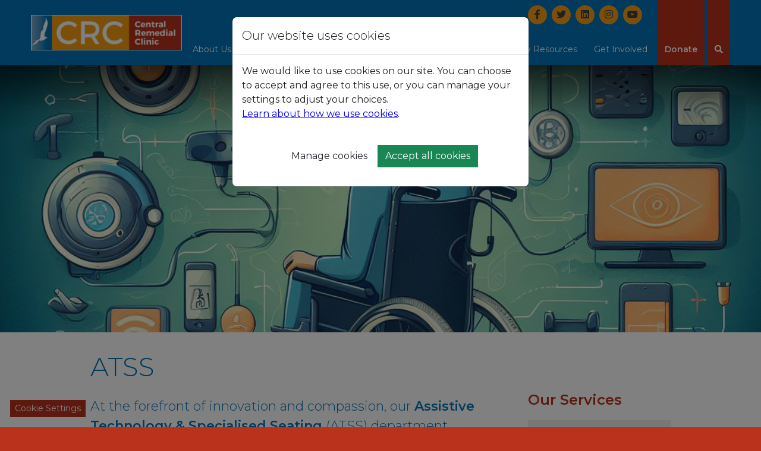

--- FILE ---
content_type: text/html; charset=utf-8
request_url: https://www.crc.ie/services/specialist/referrals/atss/
body_size: 12315
content:
<!DOCTYPE html>
<html class="no-js" lang="en">
<head>
	<meta charset="utf-8">
	<meta name="viewport" content="width=device-width, initial-scale=1.0, shrink-to-fit=no">
	<title>ATSS | Central Remedial Clinic</title>

	<!--
		DDDDDDDDDDDD        RRRRRRRR######    +++++++     +
		D:::::::::::D      R::::::::#####R   +++++++     ++
		D:::::::::::::D   R:::::::::####:R  +++++++     +++
		D::::DDDDDDD::::DR:::RRRRRRR###::R +++++++     ++++
		D::::D     D::::DR:::R      ##:::R+++++++     +++++
		D::::D     D::::DR:::R      #::::#++++++     ++++++
		D::::D     D::::DR:::R      R:::##+++++     +++++++
		D::::D     D::::DR:::RRRRRRRR::###++++     +++++++ 
		D::::D     D::::D R:::::::::::####+++     +++++++  
		D::::D     D::::D  R:::::::::#####++     +++++++   
		D::::D     D::::D   RRRRRRRR######+     +++++++    
		D::::D     D::::D    R      ######     +++++++     
		D::::D     D::::D  R:R      #####R    +++++++     +
		D::::D     D::::D R::R      ####:R   +++++++     ++
		D::::DDDDDDD::::DR:::R      ###::R  +++++++     +++
		D::::::::::::::DR::::R      ##:::R +++++++     ++++
		D::::::::::::D  R::::R      #::::#+++++++     +++++
		DDDDDDDDDDDDD   RRRRRR      RRRR##++++++     ++++++

		https://revolutionaries.ie/
		1.0.1(2)
	-->

	<!-- Search and other meta -->
	<meta name="robots" content="all">
	<meta name="googlebot" content="NOODP" />
	<meta name="description" content="While CRC Specialist Services manage specific issues associated with disability&#x2C; we do not provide the overall&#x2C; on&#x2D;going care that comes from a local&#x2C; primary or community health care provider&#x2E; We &#x26;&#x23;8230&#x3B;">

	<!-- Start of Open Graph Protocol Data -->
	<meta property="og:type" content="article">
	<meta property="og:site_name" content="Central Remedial Clinic">
	<meta property="og:title" content="ATSS &#x7C; Central Remedial Clinic">
	<meta property="og:description" content="While CRC Specialist Services manage specific issues associated with disability&#x2C; we do not provide the overall&#x2C; on&#x2D;going care that comes from a local&#x2C; primary or community health care provider&#x2E; We &#x26;&#x23;8230&#x3B;">
	<meta property="og:url" content="https://www.crc.ie/services/specialist/referrals/atss/">
	<meta property="og:image" content="https://www.crc.ie/assets/img/2023/11/170056649314418583_lg.jpg"/>
	<meta property="og:image:secure_url" content="https://www.crc.ie/assets/img/2023/11/170056649314418583_lg.jpg"/>
	<meta property="og:image:width" content="1024"/>
	<meta property="og:image:height" content="1024"/>
	<meta property="og:image:alt" content="ATSS homescreen"/>
	<meta property="article:publisher" content="https://www.facebook.com/centralremedialclinic"/>
	<meta property="article:published_time" content="2021-09-02T13:29:32+0000"/>
	<meta property="article:published" content="2021-09-02T13:29:32+0000"/>
	<meta property="article:modified_time" content="2022-12-06T10:45:34+0000"/>
	<meta property="article:modified" content="2022-12-06T10:45:34+0000"/>

	<!-- Start of Twitter Card Data -->
	<meta name="twitter:card" content="summary_large_image" />
	<meta name="twitter:site" content="@centralremedial" />
	<meta name="twitter:title" content="ATSS &#x7C; Central Remedial Clinic" />
	<meta name="twitter:description" content="While CRC Specialist Services manage specific issues associated with disability&#x2C; we do not provide the overall&#x2C; on&#x2D;going care that comes from a local&#x2C; primary or community health care provider&#x2E; We &#x26;&#x23;8230&#x3B;" />
	<meta name="twitter:url" content="https://www.crc.ie/services/specialist/referrals/atss/" />
	<meta name="twitter:image" content="https://www.crc.ie/assets/img/2023/11/170056649314418583_lg.jpg" />
	<meta name="twitter:image:width" content="1024">
	<meta name="twitter:image:height" content="1024" >
	<meta name="twitter:image:alt" content="ATSS homescreen" />
	
	<!-- Start of ld-json -->
	<script type="application/ld+json">
		{
			"@context":"https://schema.org",
			"@graph":[
				{
					"@type":"Organization",
					"@id":"https://www.crc.ie/#organization",
					"name":"Central Remedial Clinic",
					"url":"https://www.crc.ie/",
					"address": {
						"@type": "PostalAddress",
						"streetAddress": "Vernon Avenue",
						"addressLocality": "Clontarf",
						"addressRegion": "Dublin",
						"postalCode": "D03 R973",
						"addressCountry": "IE"
					},
					"telephone": "+35318542200",
					"sameAs":[
						"https://www.facebook.com/centralremedialclinic",
						"https://www.instagram.com/we_are_the_crc/",
						"https://twitter.com/centralremedial",
						"https://www.linkedin.com/company/crc-central-remedial-clinic/",
						"https://www.youtube.com/channel/UCiiNTTLWtmvcJ5aCOtMI3Dg",
						"https://en.wikipedia.org/wiki/Central_Remedial_Clinic"
					]
				},
				{
					"@type":"WebSite",
					"@id":"https://www.crc.ie/#website",
					"url":"https://www.crc.ie/",
					"name":"Central Remedial Clinic",
					"publisher":{"@id":"https://www.crc.ie/#organization"}
				},
				{
					"@type":"ImageObject",
					"@id":"https://www.crc.ie/services/specialist/referrals/atss/#primaryimage",
					"url":"170056649314418583",
					"width":1024,
					"height":1024,
					"caption":"ATSS homescreen"
				},
				{
					"@type":"WebPage",
					"@id":"https://www.crc.ie/services/specialist/referrals/atss/#webpage",
					"url":"https://www.crc.ie/services/specialist/referrals/atss/",
					"inLanguage":"en-IE",
					"name":"ATSS | Central Remedial Clinic",
					"isPartOf":{"@id":"https://www.crc.ie/#website"},
					"primaryImageOfPage":{"@id":"https://www.crc.ie/services/specialist/referrals/atss/#primaryimage"},
					"datePublished":"2021-09-02T13:29:32+0000",
					"dateModified":"2022-12-06T10:45:34+0000",
					"description":"While CRC Specialist Services manage specific issues associated with disability, we do not provide the overall, on-going care that comes from a local, primary or community health care provider. We &#8230;",
					"breadcrumb":{"@id":"https://www.crc.ie/services/specialist/referrals/atss/#breadcrumb"}
				},
				{
					"@type":"BreadcrumbList",
					"@id":"https://www.crc.ie/services/specialist/referrals/atss/#breadcrumb",
					"itemListElement":[
						{
							"@type":"ListItem",
							"position":1,
							"item":{
								"@type":"WebPage",
								"@id":"https://www.crc.ie",
								"url":"https://www.crc.ie",
								"name":"Home"
							}
						},
						{
							"@type":"ListItem",
							"position":2,
							"item":{
								"@type":"WebPage",
								"@id":"https://www.crc.ie/services/",
								"url":"https://www.crc.ie/services/",
								"name":"Our Services"
							}
						},
						{
							"@type":"ListItem",
							"position":3,
							"item":{
								"@type":"WebPage",
								"@id":"https://www.crc.ie/services/specialist/",
								"url":"https://www.crc.ie/services/specialist/",
								"name":"Specialist Services"
							}
						}
					]
				}
			]
		}
	</script>

	<!-- Custom Favicons -->
	<link rel="apple-touch-icon" sizes="180x180" href="/site/main/img/favicon/apple-touch-icon.png">
	<link rel="icon" type="image/png" sizes="32x32" href="/site/main/img/favicon/favicon-32x32.png">
	<link rel="icon" type="image/png" sizes="16x16" href="/site/main/img/favicon/favicon-16x16.png">
	<link rel="manifest" href="/site/main/img/favicon/site.webmanifest">
	<link rel="mask-icon" href="/site/main/img/favicon/safari-pinned-tab.svg" color="#5bbad5">
	<link rel="shortcut icon" href="/site/main/img/favicon/favicon.ico">
	<meta name="msapplication-TileColor" content="#087ab4">
	<meta name="msapplication-config" content="/site/main/img/favicon/browserconfig.xml">
	<meta name="theme-color" content="#ffffff">


	<!-- Stylesheets -->
	<link rel="stylesheet" href="/site/main/css/main.css?v73979932246">

	<!-- Set JS class -->
	<script>
		var htmlTag = document.head.parentNode;
		htmlTag.classList.remove("no-js");
		htmlTag.classList.add("js");
	</script>
</head>

<body class="services">

	<!--[if lt IE 10]>
		<p class="browsehappy alert alert-danger text-center"><br /><br /><br /><br />You are using an <strong>outdated</strong> browser. Please <a href="https://browsehappy.com/">upgrade your browser</a> to improve your experience.</p>
	<![endif]-->
	<div class="canvas">
	<a href="#content" class="visually-hidden visually-hidden-focusable" id="top">Skip to content</a>

	<header class="site-header" role="banner" id="site-header">
		<nav class="navbar fixed-top navbar-expand-lg navbar-crc" id="crc-fixed-nav">
			<div class="container-fluid">

			<a class="navbar-brand order-2" href="/"><span></span>Central Remedial Clinic</a><a class="navbar-toggle toggle-nav open-nav order-1" href="#site-header" aria-expanded="false" aria-controls="primaryNav" aria-label="Toggle navigation">
				<span>
					<span class="icon-bar"></span>
					<span class="icon-bar"></span>
					<span class="icon-bar"></span>
				</span>
				<span class="toggle-button-text"></span>
			</a><a class="navbar-toggle toggle-nav close-nav order-1" href="#" aria-expanded="false" aria-controls="primaryNav">
				<span>
					<span class="icon-bar"></span>
					<span class="icon-bar"></span>
					<span class="icon-bar"></span>
				</span>
				<span class="toggle-button-text">Close</span>
			</a><a class="navbar-toggle toggle-search order-3" href="/search/" aria-expanded="false" aria-controls="siteSearch" aria-label="Toggle search">
				<span>
					<span class="icon-bar"></span>
					<span class="icon-bar"></span>
					<span class="icon-bar"></span>
					<i class="fa fa-search"></i>
				</span>
				<span class="toggle-button-text"></span>
			</a>

			<div id="primaryNav" class="navbar-offcanvas order-4">
				<div class="navbar-offcanvas-inner">
					<div class="primary-nav-wrapper order-md-2">
						
<ul class="navbar-nav ml-md-auto primary-nav"><li class="nav-item first" id="nav-index"><a href="/" class="nav-link"><span>Home</span></a></li><li class="nav-item dropdown" id="nav-about"><a href="/about/" class="nav-link" data-hover="dropdown" id="dropdown-about" aria-haspopup="true" aria-expanded="false" role="button"><span>About Us</span></a><a href="#" class="expander" data-bs-toggle="dropdown" role="button" aria-haspopup="true" aria-expanded="false"><span class="sr-only">Show About Us sub-menu</span></a><ul class="dropdown-menu l2" aria-labelledby="dropdown-about"><li><a href="/about/" class="dropdown-item first">Overview</a></li><li><a href="/about/mission/" class="dropdown-item">Purpose, Ambition &amp; Values</a></li><li><a href="/about/team/" class="dropdown-item">Senior Management Team</a></li><li><a href="/about/governance/" class="dropdown-item">Governance &amp; Structure</a></li><li><a href="/about/history/" class="dropdown-item">Our History</a></li><li><a href="/about/board/" class="dropdown-item last">Board of Directors</a></li></ul></li><li class="nav-item active dropdown" id="nav-services"><a href="/services/" class="nav-link active" data-hover="dropdown" id="dropdown-services" aria-haspopup="true" aria-expanded="false" role="button"><span>Our Services</span></a><a href="#" class="expander" data-bs-toggle="dropdown" role="button" aria-haspopup="true" aria-expanded="false"><span class="sr-only">Show Our Services sub-menu</span></a><ul class="dropdown-menu l2" aria-labelledby="dropdown-services"><li><a href="/services/" class="dropdown-item first">Our Locations</a></li><li class=" dropdown-submenu"><a href="/services/children/" class="dropdown-item">Children’s Services (CDNT)</a><a href="#" class="expander" data-bs-toggle="dropdown" role="button" aria-haspopup="true" aria-expanded="false"><span class="sr-only" id="dropdown-services-children">Show Children’s Services (CDNT) sub-menu</span></a><ul class="dropdown-menu l3" aria-labelledby="dropdown-services-children"><li class="first"><a href="/services/children/" class="dropdown-item">Children's Services Overview</a></li><li class=""><a href="/services/children/cdnt-locations/" class="dropdown-item">CDNT Locations</a></li><li class="last"><a href="/services/children/referral/" class="dropdown-item">Making a CDNT Referral</a></li></ul></li><li class=" dropdown-submenu"><a href="/services/adult/" class="dropdown-item">Adult Services</a><a href="#" class="expander" data-bs-toggle="dropdown" role="button" aria-haspopup="true" aria-expanded="false"><span class="sr-only" id="dropdown-services-adult">Show Adult Services sub-menu</span></a><ul class="dropdown-menu l3" aria-labelledby="dropdown-services-adult"><li class="first"><a href="/services/adult/" class="dropdown-item">Adult Services Overview</a></li><li class=""><a href="/services/adult/team/" class="dropdown-item">Meet the Team</a></li><li class=""><a href="/services/adult/programmes/" class="dropdown-item">Our Programmes</a></li><li class=""><a href="/services/adult/resources/" class="dropdown-item">Our Supports &amp; Resources</a></li><li class=""><a href="/services/adult/locations/" class="dropdown-item">Our Locations</a></li><li class=""><a href="/services/adult/funding/" class="dropdown-item">Funding &amp; Awarding Bodies</a></li><li class=""><a href="/services/adult/contact/" class="dropdown-item">Contact Details</a></li><li class="last"><a href="/services/adult/qa_manual/" class="dropdown-item">Quality Assurance Manual</a></li></ul></li><li class=" dropdown-submenu"><a href="/services/research/" class="dropdown-item">Research</a><a href="#" class="expander" data-bs-toggle="dropdown" role="button" aria-haspopup="true" aria-expanded="false"><span class="sr-only" id="dropdown-services-research">Show Research sub-menu</span></a><ul class="dropdown-menu l3" aria-labelledby="dropdown-services-research"><li class="first"><a href="/services/research/crc-research--ethics/" class="dropdown-item">CRC Research &amp; Ethics</a></li><li class=""><a href="/services/research/ciaran-barry-scholarship/" class="dropdown-item">Ciaran Barry Scholarship</a></li><li class=""><a href="/services/research/crc-published-research/" class="dropdown-item">CRC Published research</a></li><li class=""><a href="/services/research/crc-research-projects/" class="dropdown-item">CRC Research Projects</a></li><li class=""><a href="/services/research/call-research-participants/" class="dropdown-item">Call research participants</a></li><li class="last"><a href="/services/research/hrcihrb-joint-funding-scheme-20252026-/" class="dropdown-item">TBD</a></li></ul></li><li class=" dropdown-submenu"><a href="/services/specialist/" class="dropdown-item active">Specialist Services</a><a href="#" class="expander" data-bs-toggle="dropdown" role="button" aria-haspopup="true" aria-expanded="false"><span class="sr-only" id="dropdown-services-specialist">Show Specialist Services sub-menu</span></a><ul class="dropdown-menu l3" aria-labelledby="dropdown-services-specialist"><li class="first"><a href="/services/specialist/" class="dropdown-item">National Specialist Services Overview</a></li><li class="last"><a href="/services/specialist/referrals/" class="dropdown-item">Referrals</a></li></ul></li><li><a href="/services/schools/" class="dropdown-item">Our Schools</a></li><li><a href="/services/general/" class="dropdown-item">General Services &amp; Capital Projects</a></li><li><a href="/services/have-your-say/" class="dropdown-item">Have your say</a></li><li class=" dropdown-submenu"><a href="/services/pool/" class="dropdown-item last">Pool Bookings</a><a href="#" class="expander" data-bs-toggle="dropdown" role="button" aria-haspopup="true" aria-expanded="false"><span class="sr-only" id="dropdown-services-pool">Show Pool Bookings sub-menu</span></a><ul class="dropdown-menu l3" aria-labelledby="dropdown-services-pool"><li class="last"><a href="/services/pool/swimming-lesson-information/" class="dropdown-item">Swimming Lesson Information</a></li></ul></li></ul></li><li class="nav-item dropdown" id="nav-latest"><a href="/latest/" class="nav-link" data-hover="dropdown" id="dropdown-latest" aria-haspopup="true" aria-expanded="false" role="button"><span>News &amp; Events</span></a><a href="#" class="expander" data-bs-toggle="dropdown" role="button" aria-haspopup="true" aria-expanded="false"><span class="sr-only">Show News &amp; Events sub-menu</span></a><ul class="dropdown-menu l2" aria-labelledby="dropdown-latest"><li><a href="/latest/" class="dropdown-item first">Latest News &amp; Events</a></li><li><a href="/latest/publications/" class="dropdown-item">Publications</a></li><li><a href="/latest/newsletter/" class="dropdown-item last">Newsletter Archive</a></li></ul></li><li class="nav-item dropdown" id="nav-careers"><a href="/careers/" class="nav-link" data-hover="dropdown" id="dropdown-careers" aria-haspopup="true" aria-expanded="false" role="button"><span>Our People &amp; Careers</span></a><a href="#" class="expander" data-bs-toggle="dropdown" role="button" aria-haspopup="true" aria-expanded="false"><span class="sr-only">Show Our People &amp; Careers sub-menu</span></a><ul class="dropdown-menu l2" aria-labelledby="dropdown-careers"><li><a href="/careers/" class="dropdown-item first">Overview</a></li><li><a href="/careers/testimonials/" class="dropdown-item">Staff Testimonials</a></li><li><a href="/careers/vacancies/" class="dropdown-item last">Current Vacancies</a></li></ul></li><li class="nav-item dropdown" id="nav-resources"><a href="/resources/" class="nav-link" data-hover="dropdown" id="dropdown-resources" aria-haspopup="true" aria-expanded="false" role="button"><span>Family Resources</span></a><a href="#" class="expander" data-bs-toggle="dropdown" role="button" aria-haspopup="true" aria-expanded="false"><span class="sr-only">Show Family Resources sub-menu</span></a><ul class="dropdown-menu l2" aria-labelledby="dropdown-resources"><li><a href="/resources/family-forum-presentations/" class="dropdown-item first">Family Forum Presentations</a></li><li><a href="/resources/newsletters/" class="dropdown-item">Newsletters</a></li><li><a href="/resources/welcome_packs/" class="dropdown-item">Welcome Packs</a></li><li><a href="/resources/universal-supports/" class="dropdown-item">Universal Supports</a></li><li><a href="/resources/educational-support-resources-websites/" class="dropdown-item">Educational Support Resources Websites</a></li><li><a href="/resources/community-resources/" class="dropdown-item">Community Resources Websites </a></li><li><a href="/resources/community-links-websites/" class="dropdown-item">Community links Websites</a></li><li><a href="/resources/support-links-websites/" class="dropdown-item">Support Links Websites</a></li><li><a href="/resources/free-emergency-respite-service-for-family-carers/" class="dropdown-item last">Free Emergency Respite Service for Family Carers</a></li></ul></li><li class="nav-item dropdown" id="nav-get-involved"><a href="/get-involved/" class="nav-link" data-hover="dropdown" id="dropdown-get-involved" aria-haspopup="true" aria-expanded="false" role="button"><span>Get Involved</span></a><a href="#" class="expander" data-bs-toggle="dropdown" role="button" aria-haspopup="true" aria-expanded="false"><span class="sr-only">Show Get Involved sub-menu</span></a><ul class="dropdown-menu l2" aria-labelledby="dropdown-get-involved"><li><a href="/get-involved/" class="dropdown-item first">Donate Now</a></li><li><a href="/get-involved/about/" class="dropdown-item">Fundraising at CRC</a></li><li><a href="/get-involved/campaigns/" class="dropdown-item">Campaigns &amp; Events</a></li><li><a href="/get-involved/fundraise-for-us/" class="dropdown-item">Fundraise for Us</a></li><li class=" dropdown-submenu"><a href="/get-involved/partner/" class="dropdown-item">Partner with Us</a><a href="#" class="expander" data-bs-toggle="dropdown" role="button" aria-haspopup="true" aria-expanded="false"><span class="sr-only" id="dropdown-get-involved-partner">Show Partner with Us sub-menu</span></a><ul class="dropdown-menu l3" aria-labelledby="dropdown-get-involved-partner"><li class="first"><a href="/get-involved/partner/corporate/" class="dropdown-item">Corporate Partnerships</a></li><li class=""><a href="/get-involved/partner/trusts-foundations/" class="dropdown-item">Trusts &amp; Foundations</a></li><li class="last"><a href="/get-involved/partner/schools-colleges/" class="dropdown-item">Schools &amp; Colleges</a></li></ul></li><li class=" dropdown-submenu"><a href="/get-involved/legacy-in-memory/" class="dropdown-item last">Legacy &amp; In Memory Giving</a><a href="#" class="expander" data-bs-toggle="dropdown" role="button" aria-haspopup="true" aria-expanded="false"><span class="sr-only" id="dropdown-get-involved-legacy-in-memory">Show Legacy &amp; In Memory Giving sub-menu</span></a><ul class="dropdown-menu l3" aria-labelledby="dropdown-get-involved-legacy-in-memory"><li class="first"><a href="/get-involved/legacy-in-memory/brochure/" class="dropdown-item">Gift in Will Brochure</a></li><li class=""><a href="/get-involved/legacy-in-memory/get-in-touch/" class="dropdown-item">Get In Touch</a></li><li class="last"><a href="/get-involved/legacy-in-memory/learn-more/" class="dropdown-item">Learn More</a></li></ul></li></ul></li><li class="nav-item" id="nav-donate"><a href="/donate/" class="nav-link"><span>Donate</span></a></li><li class="nav-item last" id="nav-search"><a href="/search/" class="nav-link"><span>Search</span></a></li>
</ul>
					</div>
					<div class="secondary-nav-wrapper order-md-1">
						
<ul class="navbar-nav ml-md-auto secondary-nav">
</ul>
						<ul class="navbar-nav secondary-nav crc-social-nav"><li class="nav-item"><a href="https://www.facebook.com/centralremedialclinic" class="nav-link facebook"><i class="fab fa-facebook-f"></i><span class="visually-hidden"> Facebook</span></a></li><li class="nav-item"><a href="https://twitter.com/centralremedial" class="nav-link twitter"><i class="fab fa-twitter"></i><span class="visually-hidden"> Twitter</span></a></li><li class="nav-item"><a href="https://www.linkedin.com/company/crc-central-remedial-clinic/" class="nav-link linkedin"><i class="fab fa-linkedin"></i><span class="visually-hidden"> LinkedIn</span></a></li><li class="nav-item"><a href="https://www.instagram.com/we_are_the_crc/" class="nav-link instagram"><i class="fab fa-instagram"></i><span class="visually-hidden"> Instrgram</span></a></li><li class="nav-item"><a href="https://www.youtube.com/channel/UCiiNTTLWtmvcJ5aCOtMI3Dg" class="nav-link youtube"><i class="fab fa-youtube"></i><span class="visually-hidden"> YouTube</span></a></li>
						</ul>
					</div>
				</div>
			</div>

			<div id="siteSearch" class="search-offcanvas">
				<div class="search-offcanvas-inner">
					<form action="/search/" autocomplete="off" id="site-search" role="search"><div class="form-group"><label for="search-input">Search our site</label><input type="text" name="q" id="search-input" class="form-control" placeholder="" /><button type="submit" name="sa" class="btn"><i class="fa fa-search"></i><span class="visually-hidden">Search</span></button></div></form>
				</div>
			</div>

		</nav>
	</header>

	<main class="main" role="main"><div class="content-header-wrapper has-image" style="background-image:url(/assets/img/2023/11/170056649314418583.jpg);background-position: 50% 50%;"><div class="gradient"></div></div><div class="container"><div class="row"><section class="col-12 col-lg-7 offset-lg-1"><div class="content page-text" id="content"><div class="col-12 page-text"><h1 class="mb-4">ATSS</h1>

			
			
			


			<p class="lead">At the forefront of innovation and compassion, our <strong>Assistive Technology &amp; Specialised Seating</strong> (ATSS) department pioneers a tailored and expert consultancy service.</p><p>Dedicated to empowering individuals with physical disabilities, we deliver cutting-edge solutions that redefine possibilities and enhance lives. The ATSS department covers:</p><ul style="list-style-type: circle; line-height: 1.1;"><li><strong>Moulded &amp; Modular specialised seating</strong></li><li><strong>Specialist manual and power chair options</strong></li><li><strong>Power chair access</strong></li><li><strong>Environmental Control</strong></li><li><strong>AAC Communication systems</strong></li><li><strong>Computer Access</strong></li><li><strong>Educational Technology</strong></li></ul><p>We also deliver high level education and training programmes both national and internationally.</p><hr><p>The ATSS department is a National Service with bases in Dublin, Limerick and Waterford, and 15 outreach centres in other areas of the country.</p><p>&nbsp;</p><p><img src="/assets/img/2023/11/170057577216077342_lg.jpg" alt="ATSS Locations" width="720"></p><p>&nbsp;</p><p>ATSS also has a comprehensive outreach clinical and technical programme, with special purpose vehicles if needed. The ATSS team is a multi-disciplinary team including senior physiotherapists, senior occupational therapists, senior speech and language therapists, clinical engineering technicians and administrators.</p><p>Provision is made for both custom and off the shelf solutions for our clients and is fully compliant with Medical Devices Directives. ATSS applies a multidisciplinary approach to service delivery with clinical, technical and administrative staff playing key roles in overall service delivery. Client referrals are generally those with high level complex requirements, including severe physical limitations and disability, high risk pressure care and frequently health and safety issues.</p><p><img src="/assets/img/2023/11/170057698616304842_lg.jpg" alt="MDT" width="700" height="188"></p><p><img src="/assets/img/2023/11/170056788714669903_sm.png" alt="AT solutions for kids and adults" width="222" height="240"><img class="left" src="[data-uri]" alt="" width="1" height="1"></p>

			
				<h2 class="h3">General Referral Criteria:</h2>
				<p><strong>Any person with:</strong></p><ul><li><div class="alert alert-info">a primary complex physical disability,</div></li></ul><p><strong>or</strong></p><ul><li><div class="alert alert-info">dual diagnosis (physical and intellectual disability),</div></li></ul><p><strong>or</strong></p><ul><li><div class="alert alert-info">a complex neurological and/or neuromuscular disorder,</div></li></ul><p><strong>who requires:</strong></p><ul><li><div class="alert alert-info">specialised postural support and mobility to optimise function within their daily lives,</div></li></ul><p><strong>and/or </strong></p><ul><li><div class="alert alert-info">technology for communication, alternative access to electronic assistive technology solutions for education, employment, mobility, leisure or community-based activities.</div></li></ul><hr><p><strong>This may include:</strong></p><ul><li><div class="alert alert-info">Any person whose posture or mobility needs can only be met with a high level of specialist input resulting in recommendations which may use combinations of customised and off-the-shelf equipment.</div></li><li><div class="alert alert-info">Any person with specialised postural support needs who can control a powered wheelchair but is unable to use standard joystick controls.</div></li><li><div class="alert alert-info">Any person with complex communication needs who requires high tech Augmentative and Alternative Communication systems and aids.</div></li><li><div class="alert alert-info">Any person requiring multiple items of assistive technology integrated via a wheelchair control system.</div></li><li><div class="alert alert-info">Any person who requires a second opinion from another service, who will be offered a once-off assessment appointment cooperatively with their existing service. This consultative service is offered only where it is possible for the local team and family to attend the CRC clinic closest to them.</div></li><li><div class="alert alert-info">Children who require complex access solutions (switch and/or eye-gaze technology) within the education setting.</div></li><li><div class="alert alert-info">Children who present with complex postural needs, requiring customised postural support, who have been referred by their Children’s Disability Network Team, Primary Care service or hospital team.</div></li></ul><hr><p>&nbsp;</p>
			
			
				<h2 class="h3">General Exclusion Criteria:</h2>
				<div class="alert alert-danger"><h3 id="mcetoc_1g4d8cnmof"><strong>Exclusion Criteria</strong> <br>for Specialised Seating &amp; Mobility:</h3></div><ul style="list-style-type: square;"><li><div class="alert alert-warning">People who do not require specialised seating.</div></li><li><div class="alert alert-warning">Any person who self-referred but does not consent to us contacting their Primary care team for further information and involvement.</div></li><li><div class="alert alert-warning">Ambulant people who do not require customised seating, postural support or hi/low bases.</div></li><li><div class="alert alert-warning">We do not provide assessment for car seating, scooters or basic comfort chairs.</div></li></ul><hr><div class="alert alert-danger"><h3 id="mcetoc_1g4d8cnmog"><strong>Exclusion Criteria</strong> <br>for Assistive Technology (AT):</h3></div><ul><li><div class="alert alert-warning">We do not accept referrals for assessments for standard equipment (e.g., laptop without need for an alternative access) for clients with non-complex AT needs or software assessments.</div></li><li><div class="alert alert-warning">We do not accept AAC referrals for people who are not involved with Speech and Language Therapy services.</div></li></ul>
			

			<hr class="my-4" />
			<dl class="row my-3">
				
				
				
					<dt class="col-sm-3 text-end">Contact Email:</dt>
					<dd class="col-sm-9"><a href="email:lmccormack@crc.ie">lmccormack@crc.ie</a></dd>
				
			</dl>
			<hr class="my-4" />
					<div class="text-center">
						
						 <p><a class="btn btn-sm btn-crc-red-to-blue btn-crc-card-secondary" href="/assets/files/pdf/atss_referral_form_v09.pdf"><i class="fal fa-fw fa-download"></i> Download the Referral Form</a></p>

						<p>
						Return to 
						<a href="mailto:atssreferrals@crc.ie">atssreferrals@crc.ie</a> <br />or ATSS, CRC, Vernon Avenue, Clontarf, Dublin 3, Ireland, D03 R973
						</p>

						
						
					</div>


	
		
</div></div></section><aside class="col-12 col-lg-3 side-nav pt-1 ps-lg-4 ps-xl-5" role="complementary">
						<div class="sticky-wrapper">
							<div class="sticky-side-nav">
								<nav aria-label="Section Navigation" role="navigation"><h2 class="aside-title h3">Our Services</h2><ul><li class=" first"><a href="/services/" title="Our Services - Our Locations">Our Locations</a></li><li class=""><a href="/services/children/" title="Our Services - Children’s Services">Children’s Services (CDNT)</a></li><li class=""><a href="/services/adult/" title="Our Services - Adult Services">Adult Services</a></li><li class=""><a href="/services/research/" title="Our Services - CRC Research ">Research</a></li><li class=" "><a href="/services/specialist/" title="Our Services - National Specialist Services" class="current active hasSubs hasSubs">Specialist Services</a><ul><li><a href="/services/specialist/referrals/" class="active">Referrals</a></li></ul></li><li class=""><a href="/services/schools/" title="Our Services - Our Schools">Our Schools</a></li><li class=""><a href="/services/general/" title="Our Services - General Services &amp; Capital Projects">General Services &amp; Capital Projects</a></li><li class=""><a href="/services/have-your-say/" title="Our Services - Have your say">Have your say</a></li><li class=" last"><a href="/services/pool/" title="Our Services - CRC Swimming Pool Bookings">Pool Bookings</a></li></ul></nav><div class="social_share_wrapper d-lg-flex align-items-center justify-content-center pt-4"><p><span class="social_share_title">Share</span> <button class="btn btn-sm btn-default social_share social_share_fb" data-type="fb"><i class="fab fa-fw fa-facebook-f"></i><span> Facebook</span></button> <button class="btn btn-sm btn-default social_share social_share_tw" data-type="tw" data-via="irelanddsa"><i class="fab fa-fw fa-twitter"></i><span> Twitter</span></button> <button class="btn btn-sm btn-default social_share social_share_li" data-type="li"><i class="fab fa-fw fa-linkedin-in"></i><span> LinkedIn</span></button> <button class="btn btn-sm btn-default social_share social_share_email" data-type="email"><i class="fa fa-fw fa-envelope"></i><span> Email</span></button></p></div>
								<div class="page-aside-text">
									
								</div>
								<div class="text-center"><div id="google_translate_element"></div></div>
							</div>
						</div>
					</aside></div></div></main>

	<footer class="site-footer" role="contentinfo">
		<div class="container-fluid pt-5">
			<div class="row">
				<div class="col-12 col-sm-5 col-md-2 col-lg-3">
					<img src="/site/main/img/crc-logo.jpg" alt="CRC" class="img-fluid" />
				</div>
				<div class="col-12 col-sm-7 col-md-5 col-lg-4 pt-5 pt-sm-0">
					<h3 class="h5">Central Remedial Clinic</h3>
					<address>
					<p>
						Vernon Avenue,<br />
						Clontarf,<br>
						Dublin,<br />
						Ireland.  D03 R973
					</p>
					<p class="footer-tel">
						<strong>Telephone:</strong> <a href="tel:+35318542200">+35318542200</a><br>
						<strong>CRC Pool:</strong> <a href="tel:+35318542245">+35318542245</a>
					</p>
					</address>
				</div>
				<div class="col-12 col-md-5 col-lg-4 pt-5 pt-md-0">
					<h3 class="h5 mb-3">Sign up <em>now</em> for our newsletter</h3>
					


<!-- Begin Sendinblue Form -->
<!-- START - We recommend to place the below code in head tag of your website html  -->
<!--  END - We recommend to place the above code in head tag of your website html -->

<!-- START - We recommend to place the below code where you want the form in your website html  -->

<div class="sib-form">
	<div id="sib-form-container">
		<div id="error-message" class="sib-form-message-panel" style="color:#661d1d; background-color:#ffeded;">
			<div class="sib-form-message-panel__text sib-form-message-panel__text--center">
				<svg viewBox="0 0 512 512" class="sib-icon sib-notification__icon">
					<path d="M256 40c118.621 0 216 96.075 216 216 0 119.291-96.61 216-216 216-119.244 0-216-96.562-216-216 0-119.203 96.602-216 216-216m0-32C119.043 8 8 119.083 8 256c0 136.997 111.043 248 248 248s248-111.003 248-248C504 119.083 392.957 8 256 8zm-11.49 120h22.979c6.823 0 12.274 5.682 11.99 12.5l-7 168c-.268 6.428-5.556 11.5-11.99 11.5h-8.979c-6.433 0-11.722-5.073-11.99-11.5l-7-168c-.283-6.818 5.167-12.5 11.99-12.5zM256 340c-15.464 0-28 12.536-28 28s12.536 28 28 28 28-12.536 28-28-12.536-28-28-28z" />
				</svg>
				<span class="sib-form-message-panel__inner-text">Your subscription could not be saved. Please try again.</span>
			</div>
		</div>
		<div></div>
		<div id="success-message" class="sib-form-message-panel" style="color:#085229; background-color:#e7faf0;">
			<div class="sib-form-message-panel__text sib-form-message-panel__text--center">
				<svg viewBox="0 0 512 512" class="sib-icon sib-notification__icon">
					<path d="M256 8C119.033 8 8 119.033 8 256s111.033 248 248 248 248-111.033 248-248S392.967 8 256 8zm0 464c-118.664 0-216-96.055-216-216 0-118.663 96.055-216 216-216 118.664 0 216 96.055 216 216 0 118.663-96.055 216-216 216zm141.63-274.961L217.15 376.071c-4.705 4.667-12.303 4.637-16.97-.068l-85.878-86.572c-4.667-4.705-4.637-12.303.068-16.97l8.52-8.451c4.705-4.667 12.303-4.637 16.97.068l68.976 69.533 163.441-162.13c4.705-4.667 12.303-4.637 16.97.068l8.451 8.52c4.668 4.705 4.637 12.303-.068 16.97z" />
				</svg>
				<span class="sib-form-message-panel__inner-text">Your subscription has been successful.</span>
			</div>
		</div>
		<div></div>

		<div id="sib-container">
			<form id="sib-form" method="POST" action="https://e052ecef.sibforms.com/serve/[base64]" data-type="subscription" class="footer-sign-up">

				<div class="row g-3 mb-3">
				<div class="sib-input col">
					<div class="form__entry">
						<label for="FIRSTNAME" class="form-label visually-hidden">First Name</label>
						<input class="input form-control" maxlength="200" type="text" id="FIRSTNAME" name="FIRSTNAME" autocomplete="off" placeholder="First Name" data-required="true" required />
						<div class="entry__error--primary"></div>
					</div>
				</div>

				<div class="sib-input col">
					<div class="form__entry">
						<label for="LASTNAME" class="form-label visually-hidden">Last Name</label>
						<input class="input form-control" maxlength="200" type="text" id="LASTNAME" name="LASTNAME" autocomplete="off" placeholder="Last Name" data-required="true" required />
						<div class="entry__error--primary"></div>
					</div>
				</div>
				</div>

				<div class="sib-input mb-3">
					<div class="form__entry">
						<label for="EMAIL" class="form-label visually-hidden">Email</label>
						<input class="input form-control" type="text" id="EMAIL" name="EMAIL" autocomplete="off" placeholder="Email" data-required="true" required />
						<div class="entry__error--primary"></div>
					</div>
				</div>

				

				<div class="text-center text-md-end">
					<button class="sib-form-block__button sib-form-block__button-with-loader btn btn-secondary" form="sib-form" type="submit">
						<svg class="icon clickable__icon progress-indicator__icon sib-hide-loader-icon" viewBox="0 0 512 512">
						<path d="M460.116 373.846l-20.823-12.022c-5.541-3.199-7.54-10.159-4.663-15.874 30.137-59.886 28.343-131.652-5.386-189.946-33.641-58.394-94.896-95.833-161.827-99.676C261.028 55.961 256 50.751 256 44.352V20.309c0-6.904 5.808-12.337 12.703-11.982 83.556 4.306 160.163 50.864 202.11 123.677 42.063 72.696 44.079 162.316 6.031 236.832-3.14 6.148-10.75 8.461-16.728 5.01z" />
						</svg>
						Sign Up
					</button>
				</div>
				<label for="email_address_check" class="visually-hidden">email_address_check</label>
				<input type="text" name="email_address_check" value="" class="input--hidden" id="email_address_check">
				<input type="hidden" name="locale" value="en">
			</form>
		</div>
	</div>
</div>

<!-- END - We recommend to place the below code where you want the form in your website html  -->

<!-- START - We recommend to place the below code in footer or bottom of your website html  -->
<script>
  window.REQUIRED_CODE_ERROR_MESSAGE = 'Please choose a country code';
  window.LOCALE = 'en';
  window.EMAIL_INVALID_MESSAGE = window.SMS_INVALID_MESSAGE = "The information provided is invalid. Please review the field format and try again.";
  window.REQUIRED_ERROR_MESSAGE = "This field is required. ";
  window.GENERIC_INVALID_MESSAGE = "The information provided is invalid. Please review the field format and try again.";
  window.translation = {
    common: {
      selectedList: '{quantity} list selected',
      selectedLists: '{quantity} lists selected'
    }
  };
  var AUTOHIDE = Boolean(0);
</script>
<script defer src="https://sibforms.com/forms/end-form/build/main.js"></script>


<!-- END - We recommend to place the above code in footer or bottom of your website html  -->
<!-- End Sendinblue Form -->



				</div>
			</div>

			<div class="row pt-5">
				<div class="col-12 col-md-2 col-lg-3">
					<p class="small mb-2">
						CHY No 4998<br />
						CRO No 14880<br />
						Charity Reg. No 20006938<br />
					</p>
				</div>
				<div class="col-12 col-md-10 col-lg-9 d-md-flex align-items-md-end">
					<ul class="footer-nav"><li class=" first"><a href="/contact/" class="">Contact Us</a></li><li class=""><a href="/privacy/" class="">Privacy</a></li><li class=""><a href="/cookies/" class="">Cookies</a></li><li class=""><a href="/foi/" class="">Freedom of Information</a></li><li class=""><a href="/public-compliance/" class="">Public Compliance</a></li><li class=""><a href="/donor-charter/" class="">Donor Charter</a></li><li class=""><a href="/foi1/" class="">FOI / Access Requests</a></li><li class=" last"><a href="/have-your-say/" class="">Have Your Say</a></li></ul>
				</div>
			</div>

		</div>
	</footer>

	<div class="sub-footer py-5">
		<div class="container-fluid">
			<div class="row">
				<div class="col-sm-6">
					<p class="my-sm-0 text-center text-sm-start">Copyright © 2026 Central Remedial Clinic</p>
				</div>
				<div class="col-sm-6">
					<p class="my-sm-0 fs--3" id="revolutionaries"><a href="https://www.revolutionaries.ie/" title="Site developed by the Digital Revolutionaries">Digital Revolutionaries</a></p>
				</div>
			</div>
		</div>
	</div>

	<a href="#top" class="back-to-top"><span class="visually-hidden">Back to top</span></a>
	</div>
	<div id="__ba_launchpad"></div>--3--

<!-- Consent Modal -->
<div class="modal fade" id="consent-modal" role="dialog" aria-hidden="true" data-bs-backdrop="static" data-bs-keyboard="false">
	<div class="modal-dialog">
		<div class="modal-content">
			<div class="modal-header">
				<h4 class="modal-title mt-0">Our website uses cookies</h4>
			</div>
			<div class="modal-body">
				<p>We would like to use cookies on our site. You can choose to accept and agree to this use, or you can manage your settings to adjust your choices.<br />
				<a href="/cookies/">Learn about how we use cookies</a>.</p><br />
				<p class="text-center">
					<button class="btn btn-default" type="button" data-bs-toggle="collapse" data-bs-target="#manageConsent" aria-expanded="false" aria-controls="manageConsent">Manage cookies</button>
					<button class="btn btn-success" id="accept-all-cookies">Accept all cookies</button>
				</p>
				<div class="collapse small" id="manageConsent" style="padding: 15px 15px 5px 15px;background-color:#EFEFEF;">

					
					
					<div class="form-check disabled">
						<input class="form-check-input ckie_toggle_bs4" type="checkbox" value="1" id="ckie_necessary" checked disabled autocomplete="off"
							data-toggle="toggle" data-size="mini" data-onstyle="success" data-offstyle="danger">
						<label class="form-check-label" for="ckie_necessary">
							<strong>Necessary Cookies</strong><br />
							These cookies are necessary for the website to function and cannot be switched off.
						</label>
					</div>
					<div class="form-check">
						<input class="form-check-input ckie_toggle_bs4" type="checkbox" value="1" id="ckie_functional" autocomplete="off"
							data-toggle="toggle" data-size="mini" data-onstyle="success" data-offstyle="danger">
						<label class="form-check-label" for="ckie_functional">
							<strong>Functional Cookies</strong><br />
							These cookies enable the website to provide enhanced functionality and personalisation. If you do not allow these cookies then some or all of these services may not function properly.
						</label>
					</div>
					<div class="form-check">
						<input class="form-check-input ckie_toggle_bs4" type="checkbox" value="1" id="ckie_analytics" autocomplete="off"
							data-toggle="toggle" data-size="mini" data-onstyle="success" data-offstyle="danger">
						<label class="form-check-label" for="ckie_analytics">
							<strong>Analytics Cookies</strong><br />
							These cookies allow us to count visits and traffic sources so we can measure and improve the performance of our site.
						</label>
					</div>
					<div class="form-check">
						<input class="form-check-input ckie_toggle_bs4" type="checkbox" value="1" id="ckie_ads" autocomplete="off"
							data-toggle="toggle" data-size="mini" data-onstyle="success" data-offstyle="danger">
						<label class="form-check-label" for="ckie_ads">
							<strong>Advertising Cookies</strong><br />
							These cookies may be set through our site by our advertising partners.
						</label>
					</div>
					
					
					<p class="text-center"><button class="btn btn-primary" id="set-cookie-preference">Save these settings</button></p>
				</div>
			</div>
		</div>
	</div>
</div>
<button class="btn btn-sm btn-primary btn-cookie" data-bs-toggle="modal" data-bs-target="#consent-modal">Cookie Settings</button>




	<!-- Load jQuery -->
	<script src="https://code.jquery.com/jquery-3.4.1.min.js"></script>
	<script>window.jQuery || document.write('<script src="https://static.revolutionaries.ie/libs/jquery/3.4.1/jquery.min.js"><\/script>')</script>

	<!-- Scripts -->
	<script src="/site/main/js/main.js?v73885468380"></script>
	<script> var _baFixedNav = ["crc-fixed-nav"]; </script>
	<script type="text/javascript" src="https://www.browsealoud.com/plus/scripts/3.1.0/ba.js" crossorigin="anonymous" integrity="sha256-VCrJcQdV3IbbIVjmUyF7DnCqBbWD1BcZ/1sda2KWeFc= sha384-k2OQFn+wNFrKjU9HiaHAcHlEvLbfsVfvOnpmKBGWVBrpmGaIleDNHnnCJO4z2Y2H sha512-gxDfysgvGhVPSHDTieJ/8AlcIEjFbF3MdUgZZL2M5GXXDdIXCcX0CpH7Dh6jsHLOLOjRzTFdXASWZtxO+eMgyQ=="></script>
	<script src="//static.revolutionaries.ie/libs/jsshare/1.0.4/jsshare.js"></script>
	<script>
		$(".social_share").click( function (e) {
			e.preventDefault();
			return JSShare.go(this);
		});
	</script>
	<script>
		function googleTranslateElementInit() {
			new google.translate.TranslateElement({
				pageLanguage: 'en',
				autoDisplay: false,
				multilanguagePage: false,
				//includedLanguages: 'en,it,fr,ru,tr',
				layout: google.translate.TranslateElement.InlineLayout.SIMPLE
			}, 'google_translate_element');
		}
	</script>
	<script src="//translate.google.com/translate_a/element.js?cb=googleTranslateElementInit"></script>
	<script src="https://static.revolutionaries.ie/libs/js-cookie/2.2.0/js.cookie.js" integrity="sha384-pYWZn0iHwOHWaKlcqVkSET7EEfiJEGBrQM2KrJgl31heXL6Y5dZP9sQzmUtQ6sm5" crossorigin="anonymous"></script>
	<script>

	$(document).ready(function() {

		
		var cookiesEnabled = !!Cookies.set('__CookiesEnabled?__', 1) 
			&& !!Cookies.get('__CookiesEnabled?__') 
			&& (Cookies.remove('__CookiesEnabled?__') || true);
		if (cookiesEnabled) {
			
			var consentModal = new bootstrap.Modal(document.getElementById("consent-modal"), {});
			document.onreadystatechange = function () {
				consentModal.show();
			};
		}
		
		$("#accept-all-cookies").click(function() {
			Cookies.set("cookie_consent","1-1-1",{expires:183,path:"/",secure: true});
			$("#consent-modal").modal("hide");
			location.reload(true);
		});

		$("#set-cookie-preference").click(function() {
			if ( $("#ckie_functional").prop("checked") ) {
				var ck1 = 1;
			} else {
				var ck1 = 0;
			}
			if ( $("#ckie_analytics").prop("checked") ) {
				var ck2 = 1;
			} else {
				var ck2 = 0;
			}
			if ( $("#ckie_ads").prop("checked") ) {
				var ck3 = 1;
			} else {
				var ck3 = 0;
			}
			Cookies.set("cookie_consent",ck1+"-"+ck2+"-"+ck3,{expires:183,path:"/",secure: true});
			$("#consent-modal").modal("hide");
			location.reload(true);
		});
		

	});
	</script>

</body>
</html>

--- FILE ---
content_type: application/javascript
request_url: https://plus.browsealoud.com/js/urlinfo/www.crc.ie.js
body_size: 429
content:
var BrowseAloudUrl={"expirydate":"Jan 16, 2025 00:00","subdomains":false,"lang":16,"pdfs":true,"securespeech":true,"translate":true,"simplify":true,"langtags":false,"speechrules":[],"contractId":"d53c7653-661e-a242-6141-5829a866bedb","toolbartheme":0,"launchpadposition":0,"launchpadtheme":0,"launchpadimage":0,"usecookies":true,"hideonload":true,"modedata":"","panelwizardused":true,"panelmode":false,"availablemobile":true,"audioalert":"First_use_only","audioalertcusttext":"","disable_ga":false,"pause":false,"useHtmlLangAttr":false,"showPicturedict":true,"reseller":"Texthelp Ltd.","toolbartype":0,"version":"latest"};

--- FILE ---
content_type: text/javascript; charset=utf-8
request_url: https://www.crc.ie/site/main/js/main.js?v73885468380
body_size: 87160
content:
/*
 * main.js
 */


/*!
  * Bootstrap v5.2.1 (https://getbootstrap.com/)
  * Copyright 2011-2022 The Bootstrap Authors (https://github.com/twbs/bootstrap/graphs/contributors)
  * Licensed under MIT (https://github.com/twbs/bootstrap/blob/main/LICENSE)
  */
!function(t,e){"object"==typeof exports&&"undefined"!=typeof module?module.exports=e():"function"==typeof define&&define.amd?define(e):(t="undefined"!=typeof globalThis?globalThis:t||self).bootstrap=e()}(this,(function(){"use strict";const t="transitionend",e=t=>{let e=t.getAttribute("data-bs-target");if(!e||"#"===e){let i=t.getAttribute("href");if(!i||!i.includes("#")&&!i.startsWith("."))return null;i.includes("#")&&!i.startsWith("#")&&(i=`#${i.split("#")[1]}`),e=i&&"#"!==i?i.trim():null}return e},i=t=>{const i=e(t);return i&&document.querySelector(i)?i:null},n=t=>{const i=e(t);return i?document.querySelector(i):null},s=e=>{e.dispatchEvent(new Event(t))},o=t=>!(!t||"object"!=typeof t)&&(void 0!==t.jquery&&(t=t[0]),void 0!==t.nodeType),r=t=>o(t)?t.jquery?t[0]:t:"string"==typeof t&&t.length>0?document.querySelector(t):null,a=t=>{if(!o(t)||0===t.getClientRects().length)return!1;const e="visible"===getComputedStyle(t).getPropertyValue("visibility"),i=t.closest("details:not([open])");if(!i)return e;if(i!==t){const e=t.closest("summary");if(e&&e.parentNode!==i)return!1;if(null===e)return!1}return e},l=t=>!t||t.nodeType!==Node.ELEMENT_NODE||!!t.classList.contains("disabled")||(void 0!==t.disabled?t.disabled:t.hasAttribute("disabled")&&"false"!==t.getAttribute("disabled")),c=t=>{if(!document.documentElement.attachShadow)return null;if("function"==typeof t.getRootNode){const e=t.getRootNode();return e instanceof ShadowRoot?e:null}return t instanceof ShadowRoot?t:t.parentNode?c(t.parentNode):null},h=()=>{},d=t=>{t.offsetHeight},u=()=>window.jQuery&&!document.body.hasAttribute("data-bs-no-jquery")?window.jQuery:null,f=[],p=()=>"rtl"===document.documentElement.dir,g=t=>{var e;e=()=>{const e=u();if(e){const i=t.NAME,n=e.fn[i];e.fn[i]=t.jQueryInterface,e.fn[i].Constructor=t,e.fn[i].noConflict=()=>(e.fn[i]=n,t.jQueryInterface)}},"loading"===document.readyState?(f.length||document.addEventListener("DOMContentLoaded",(()=>{for(const t of f)t()})),f.push(e)):e()},m=t=>{"function"==typeof t&&t()},_=(e,i,n=!0)=>{if(!n)return void m(e);const o=(t=>{if(!t)return 0;let{transitionDuration:e,transitionDelay:i}=window.getComputedStyle(t);const n=Number.parseFloat(e),s=Number.parseFloat(i);return n||s?(e=e.split(",")[0],i=i.split(",")[0],1e3*(Number.parseFloat(e)+Number.parseFloat(i))):0})(i)+5;let r=!1;const a=({target:n})=>{n===i&&(r=!0,i.removeEventListener(t,a),m(e))};i.addEventListener(t,a),setTimeout((()=>{r||s(i)}),o)},b=(t,e,i,n)=>{const s=t.length;let o=t.indexOf(e);return-1===o?!i&&n?t[s-1]:t[0]:(o+=i?1:-1,n&&(o=(o+s)%s),t[Math.max(0,Math.min(o,s-1))])},v=/[^.]*(?=\..*)\.|.*/,y=/\..*/,w=/::\d+$/,A={};let E=1;const T={mouseenter:"mouseover",mouseleave:"mouseout"},C=new Set(["click","dblclick","mouseup","mousedown","contextmenu","mousewheel","DOMMouseScroll","mouseover","mouseout","mousemove","selectstart","selectend","keydown","keypress","keyup","orientationchange","touchstart","touchmove","touchend","touchcancel","pointerdown","pointermove","pointerup","pointerleave","pointercancel","gesturestart","gesturechange","gestureend","focus","blur","change","reset","select","submit","focusin","focusout","load","unload","beforeunload","resize","move","DOMContentLoaded","readystatechange","error","abort","scroll"]);function O(t,e){return e&&`${e}::${E++}`||t.uidEvent||E++}function x(t){const e=O(t);return t.uidEvent=e,A[e]=A[e]||{},A[e]}function k(t,e,i=null){return Object.values(t).find((t=>t.callable===e&&t.delegationSelector===i))}function L(t,e,i){const n="string"==typeof e,s=n?i:e||i;let o=N(t);return C.has(o)||(o=t),[n,s,o]}function D(t,e,i,n,s){if("string"!=typeof e||!t)return;let[o,r,a]=L(e,i,n);if(e in T){const t=t=>function(e){if(!e.relatedTarget||e.relatedTarget!==e.delegateTarget&&!e.delegateTarget.contains(e.relatedTarget))return t.call(this,e)};r=t(r)}const l=x(t),c=l[a]||(l[a]={}),h=k(c,r,o?i:null);if(h)return void(h.oneOff=h.oneOff&&s);const d=O(r,e.replace(v,"")),u=o?function(t,e,i){return function n(s){const o=t.querySelectorAll(e);for(let{target:r}=s;r&&r!==this;r=r.parentNode)for(const a of o)if(a===r)return j(s,{delegateTarget:r}),n.oneOff&&P.off(t,s.type,e,i),i.apply(r,[s])}}(t,i,r):function(t,e){return function i(n){return j(n,{delegateTarget:t}),i.oneOff&&P.off(t,n.type,e),e.apply(t,[n])}}(t,r);u.delegationSelector=o?i:null,u.callable=r,u.oneOff=s,u.uidEvent=d,c[d]=u,t.addEventListener(a,u,o)}function S(t,e,i,n,s){const o=k(e[i],n,s);o&&(t.removeEventListener(i,o,Boolean(s)),delete e[i][o.uidEvent])}function I(t,e,i,n){const s=e[i]||{};for(const o of Object.keys(s))if(o.includes(n)){const n=s[o];S(t,e,i,n.callable,n.delegationSelector)}}function N(t){return t=t.replace(y,""),T[t]||t}const P={on(t,e,i,n){D(t,e,i,n,!1)},one(t,e,i,n){D(t,e,i,n,!0)},off(t,e,i,n){if("string"!=typeof e||!t)return;const[s,o,r]=L(e,i,n),a=r!==e,l=x(t),c=l[r]||{},h=e.startsWith(".");if(void 0===o){if(h)for(const i of Object.keys(l))I(t,l,i,e.slice(1));for(const i of Object.keys(c)){const n=i.replace(w,"");if(!a||e.includes(n)){const e=c[i];S(t,l,r,e.callable,e.delegationSelector)}}}else{if(!Object.keys(c).length)return;S(t,l,r,o,s?i:null)}},trigger(t,e,i){if("string"!=typeof e||!t)return null;const n=u();let s=null,o=!0,r=!0,a=!1;e!==N(e)&&n&&(s=n.Event(e,i),n(t).trigger(s),o=!s.isPropagationStopped(),r=!s.isImmediatePropagationStopped(),a=s.isDefaultPrevented());let l=new Event(e,{bubbles:o,cancelable:!0});return l=j(l,i),a&&l.preventDefault(),r&&t.dispatchEvent(l),l.defaultPrevented&&s&&s.preventDefault(),l}};function j(t,e){for(const[i,n]of Object.entries(e||{}))try{t[i]=n}catch(e){Object.defineProperty(t,i,{configurable:!0,get:()=>n})}return t}const M=new Map,H={set(t,e,i){M.has(t)||M.set(t,new Map);const n=M.get(t);n.has(e)||0===n.size?n.set(e,i):console.error(`Bootstrap doesn't allow more than one instance per element. Bound instance: ${Array.from(n.keys())[0]}.`)},get:(t,e)=>M.has(t)&&M.get(t).get(e)||null,remove(t,e){if(!M.has(t))return;const i=M.get(t);i.delete(e),0===i.size&&M.delete(t)}};function $(t){if("true"===t)return!0;if("false"===t)return!1;if(t===Number(t).toString())return Number(t);if(""===t||"null"===t)return null;if("string"!=typeof t)return t;try{return JSON.parse(decodeURIComponent(t))}catch(e){return t}}function W(t){return t.replace(/[A-Z]/g,(t=>`-${t.toLowerCase()}`))}const B={setDataAttribute(t,e,i){t.setAttribute(`data-bs-${W(e)}`,i)},removeDataAttribute(t,e){t.removeAttribute(`data-bs-${W(e)}`)},getDataAttributes(t){if(!t)return{};const e={},i=Object.keys(t.dataset).filter((t=>t.startsWith("bs")&&!t.startsWith("bsConfig")));for(const n of i){let i=n.replace(/^bs/,"");i=i.charAt(0).toLowerCase()+i.slice(1,i.length),e[i]=$(t.dataset[n])}return e},getDataAttribute:(t,e)=>$(t.getAttribute(`data-bs-${W(e)}`))};class F{static get Default(){return{}}static get DefaultType(){return{}}static get NAME(){throw new Error('You have to implement the static method "NAME", for each component!')}_getConfig(t){return t=this._mergeConfigObj(t),t=this._configAfterMerge(t),this._typeCheckConfig(t),t}_configAfterMerge(t){return t}_mergeConfigObj(t,e){const i=o(e)?B.getDataAttribute(e,"config"):{};return{...this.constructor.Default,..."object"==typeof i?i:{},...o(e)?B.getDataAttributes(e):{},..."object"==typeof t?t:{}}}_typeCheckConfig(t,e=this.constructor.DefaultType){for(const n of Object.keys(e)){const s=e[n],r=t[n],a=o(r)?"element":null==(i=r)?`${i}`:Object.prototype.toString.call(i).match(/\s([a-z]+)/i)[1].toLowerCase();if(!new RegExp(s).test(a))throw new TypeError(`${this.constructor.NAME.toUpperCase()}: Option "${n}" provided type "${a}" but expected type "${s}".`)}var i}}class z extends F{constructor(t,e){super(),(t=r(t))&&(this._element=t,this._config=this._getConfig(e),H.set(this._element,this.constructor.DATA_KEY,this))}dispose(){H.remove(this._element,this.constructor.DATA_KEY),P.off(this._element,this.constructor.EVENT_KEY);for(const t of Object.getOwnPropertyNames(this))this[t]=null}_queueCallback(t,e,i=!0){_(t,e,i)}_getConfig(t){return t=this._mergeConfigObj(t,this._element),t=this._configAfterMerge(t),this._typeCheckConfig(t),t}static getInstance(t){return H.get(r(t),this.DATA_KEY)}static getOrCreateInstance(t,e={}){return this.getInstance(t)||new this(t,"object"==typeof e?e:null)}static get VERSION(){return"5.2.1"}static get DATA_KEY(){return`bs.${this.NAME}`}static get EVENT_KEY(){return`.${this.DATA_KEY}`}static eventName(t){return`${t}${this.EVENT_KEY}`}}const q=(t,e="hide")=>{const i=`click.dismiss${t.EVENT_KEY}`,s=t.NAME;P.on(document,i,`[data-bs-dismiss="${s}"]`,(function(i){if(["A","AREA"].includes(this.tagName)&&i.preventDefault(),l(this))return;const o=n(this)||this.closest(`.${s}`);t.getOrCreateInstance(o)[e]()}))};class R extends z{static get NAME(){return"alert"}close(){if(P.trigger(this._element,"close.bs.alert").defaultPrevented)return;this._element.classList.remove("show");const t=this._element.classList.contains("fade");this._queueCallback((()=>this._destroyElement()),this._element,t)}_destroyElement(){this._element.remove(),P.trigger(this._element,"closed.bs.alert"),this.dispose()}static jQueryInterface(t){return this.each((function(){const e=R.getOrCreateInstance(this);if("string"==typeof t){if(void 0===e[t]||t.startsWith("_")||"constructor"===t)throw new TypeError(`No method named "${t}"`);e[t](this)}}))}}q(R,"close"),g(R);const V='[data-bs-toggle="button"]';class K extends z{static get NAME(){return"button"}toggle(){this._element.setAttribute("aria-pressed",this._element.classList.toggle("active"))}static jQueryInterface(t){return this.each((function(){const e=K.getOrCreateInstance(this);"toggle"===t&&e[t]()}))}}P.on(document,"click.bs.button.data-api",V,(t=>{t.preventDefault();const e=t.target.closest(V);K.getOrCreateInstance(e).toggle()})),g(K);const Q={find:(t,e=document.documentElement)=>[].concat(...Element.prototype.querySelectorAll.call(e,t)),findOne:(t,e=document.documentElement)=>Element.prototype.querySelector.call(e,t),children:(t,e)=>[].concat(...t.children).filter((t=>t.matches(e))),parents(t,e){const i=[];let n=t.parentNode.closest(e);for(;n;)i.push(n),n=n.parentNode.closest(e);return i},prev(t,e){let i=t.previousElementSibling;for(;i;){if(i.matches(e))return[i];i=i.previousElementSibling}return[]},next(t,e){let i=t.nextElementSibling;for(;i;){if(i.matches(e))return[i];i=i.nextElementSibling}return[]},focusableChildren(t){const e=["a","button","input","textarea","select","details","[tabindex]",'[contenteditable="true"]'].map((t=>`${t}:not([tabindex^="-"])`)).join(",");return this.find(e,t).filter((t=>!l(t)&&a(t)))}},X={endCallback:null,leftCallback:null,rightCallback:null},Y={endCallback:"(function|null)",leftCallback:"(function|null)",rightCallback:"(function|null)"};class U extends F{constructor(t,e){super(),this._element=t,t&&U.isSupported()&&(this._config=this._getConfig(e),this._deltaX=0,this._supportPointerEvents=Boolean(window.PointerEvent),this._initEvents())}static get Default(){return X}static get DefaultType(){return Y}static get NAME(){return"swipe"}dispose(){P.off(this._element,".bs.swipe")}_start(t){this._supportPointerEvents?this._eventIsPointerPenTouch(t)&&(this._deltaX=t.clientX):this._deltaX=t.touches[0].clientX}_end(t){this._eventIsPointerPenTouch(t)&&(this._deltaX=t.clientX-this._deltaX),this._handleSwipe(),m(this._config.endCallback)}_move(t){this._deltaX=t.touches&&t.touches.length>1?0:t.touches[0].clientX-this._deltaX}_handleSwipe(){const t=Math.abs(this._deltaX);if(t<=40)return;const e=t/this._deltaX;this._deltaX=0,e&&m(e>0?this._config.rightCallback:this._config.leftCallback)}_initEvents(){this._supportPointerEvents?(P.on(this._element,"pointerdown.bs.swipe",(t=>this._start(t))),P.on(this._element,"pointerup.bs.swipe",(t=>this._end(t))),this._element.classList.add("pointer-event")):(P.on(this._element,"touchstart.bs.swipe",(t=>this._start(t))),P.on(this._element,"touchmove.bs.swipe",(t=>this._move(t))),P.on(this._element,"touchend.bs.swipe",(t=>this._end(t))))}_eventIsPointerPenTouch(t){return this._supportPointerEvents&&("pen"===t.pointerType||"touch"===t.pointerType)}static isSupported(){return"ontouchstart"in document.documentElement||navigator.maxTouchPoints>0}}const G="next",J="prev",Z="left",tt="right",et="slid.bs.carousel",it="carousel",nt="active",st={ArrowLeft:tt,ArrowRight:Z},ot={interval:5e3,keyboard:!0,pause:"hover",ride:!1,touch:!0,wrap:!0},rt={interval:"(number|boolean)",keyboard:"boolean",pause:"(string|boolean)",ride:"(boolean|string)",touch:"boolean",wrap:"boolean"};class at extends z{constructor(t,e){super(t,e),this._interval=null,this._activeElement=null,this._isSliding=!1,this.touchTimeout=null,this._swipeHelper=null,this._indicatorsElement=Q.findOne(".carousel-indicators",this._element),this._addEventListeners(),this._config.ride===it&&this.cycle()}static get Default(){return ot}static get DefaultType(){return rt}static get NAME(){return"carousel"}next(){this._slide(G)}nextWhenVisible(){!document.hidden&&a(this._element)&&this.next()}prev(){this._slide(J)}pause(){this._isSliding&&s(this._element),this._clearInterval()}cycle(){this._clearInterval(),this._updateInterval(),this._interval=setInterval((()=>this.nextWhenVisible()),this._config.interval)}_maybeEnableCycle(){this._config.ride&&(this._isSliding?P.one(this._element,et,(()=>this.cycle())):this.cycle())}to(t){const e=this._getItems();if(t>e.length-1||t<0)return;if(this._isSliding)return void P.one(this._element,et,(()=>this.to(t)));const i=this._getItemIndex(this._getActive());if(i===t)return;const n=t>i?G:J;this._slide(n,e[t])}dispose(){this._swipeHelper&&this._swipeHelper.dispose(),super.dispose()}_configAfterMerge(t){return t.defaultInterval=t.interval,t}_addEventListeners(){this._config.keyboard&&P.on(this._element,"keydown.bs.carousel",(t=>this._keydown(t))),"hover"===this._config.pause&&(P.on(this._element,"mouseenter.bs.carousel",(()=>this.pause())),P.on(this._element,"mouseleave.bs.carousel",(()=>this._maybeEnableCycle()))),this._config.touch&&U.isSupported()&&this._addTouchEventListeners()}_addTouchEventListeners(){for(const t of Q.find(".carousel-item img",this._element))P.on(t,"dragstart.bs.carousel",(t=>t.preventDefault()));const t={leftCallback:()=>this._slide(this._directionToOrder(Z)),rightCallback:()=>this._slide(this._directionToOrder(tt)),endCallback:()=>{"hover"===this._config.pause&&(this.pause(),this.touchTimeout&&clearTimeout(this.touchTimeout),this.touchTimeout=setTimeout((()=>this._maybeEnableCycle()),500+this._config.interval))}};this._swipeHelper=new U(this._element,t)}_keydown(t){if(/input|textarea/i.test(t.target.tagName))return;const e=st[t.key];e&&(t.preventDefault(),this._slide(this._directionToOrder(e)))}_getItemIndex(t){return this._getItems().indexOf(t)}_setActiveIndicatorElement(t){if(!this._indicatorsElement)return;const e=Q.findOne(".active",this._indicatorsElement);e.classList.remove(nt),e.removeAttribute("aria-current");const i=Q.findOne(`[data-bs-slide-to="${t}"]`,this._indicatorsElement);i&&(i.classList.add(nt),i.setAttribute("aria-current","true"))}_updateInterval(){const t=this._activeElement||this._getActive();if(!t)return;const e=Number.parseInt(t.getAttribute("data-bs-interval"),10);this._config.interval=e||this._config.defaultInterval}_slide(t,e=null){if(this._isSliding)return;const i=this._getActive(),n=t===G,s=e||b(this._getItems(),i,n,this._config.wrap);if(s===i)return;const o=this._getItemIndex(s),r=e=>P.trigger(this._element,e,{relatedTarget:s,direction:this._orderToDirection(t),from:this._getItemIndex(i),to:o});if(r("slide.bs.carousel").defaultPrevented)return;if(!i||!s)return;const a=Boolean(this._interval);this.pause(),this._isSliding=!0,this._setActiveIndicatorElement(o),this._activeElement=s;const l=n?"carousel-item-start":"carousel-item-end",c=n?"carousel-item-next":"carousel-item-prev";s.classList.add(c),d(s),i.classList.add(l),s.classList.add(l),this._queueCallback((()=>{s.classList.remove(l,c),s.classList.add(nt),i.classList.remove(nt,c,l),this._isSliding=!1,r(et)}),i,this._isAnimated()),a&&this.cycle()}_isAnimated(){return this._element.classList.contains("slide")}_getActive(){return Q.findOne(".active.carousel-item",this._element)}_getItems(){return Q.find(".carousel-item",this._element)}_clearInterval(){this._interval&&(clearInterval(this._interval),this._interval=null)}_directionToOrder(t){return p()?t===Z?J:G:t===Z?G:J}_orderToDirection(t){return p()?t===J?Z:tt:t===J?tt:Z}static jQueryInterface(t){return this.each((function(){const e=at.getOrCreateInstance(this,t);if("number"!=typeof t){if("string"==typeof t){if(void 0===e[t]||t.startsWith("_")||"constructor"===t)throw new TypeError(`No method named "${t}"`);e[t]()}}else e.to(t)}))}}P.on(document,"click.bs.carousel.data-api","[data-bs-slide], [data-bs-slide-to]",(function(t){const e=n(this);if(!e||!e.classList.contains(it))return;t.preventDefault();const i=at.getOrCreateInstance(e),s=this.getAttribute("data-bs-slide-to");return s?(i.to(s),void i._maybeEnableCycle()):"next"===B.getDataAttribute(this,"slide")?(i.next(),void i._maybeEnableCycle()):(i.prev(),void i._maybeEnableCycle())})),P.on(window,"load.bs.carousel.data-api",(()=>{const t=Q.find('[data-bs-ride="carousel"]');for(const e of t)at.getOrCreateInstance(e)})),g(at);const lt="show",ct="collapse",ht="collapsing",dt='[data-bs-toggle="collapse"]',ut={parent:null,toggle:!0},ft={parent:"(null|element)",toggle:"boolean"};class pt extends z{constructor(t,e){super(t,e),this._isTransitioning=!1,this._triggerArray=[];const n=Q.find(dt);for(const t of n){const e=i(t),n=Q.find(e).filter((t=>t===this._element));null!==e&&n.length&&this._triggerArray.push(t)}this._initializeChildren(),this._config.parent||this._addAriaAndCollapsedClass(this._triggerArray,this._isShown()),this._config.toggle&&this.toggle()}static get Default(){return ut}static get DefaultType(){return ft}static get NAME(){return"collapse"}toggle(){this._isShown()?this.hide():this.show()}show(){if(this._isTransitioning||this._isShown())return;let t=[];if(this._config.parent&&(t=this._getFirstLevelChildren(".collapse.show, .collapse.collapsing").filter((t=>t!==this._element)).map((t=>pt.getOrCreateInstance(t,{toggle:!1})))),t.length&&t[0]._isTransitioning)return;if(P.trigger(this._element,"show.bs.collapse").defaultPrevented)return;for(const e of t)e.hide();const e=this._getDimension();this._element.classList.remove(ct),this._element.classList.add(ht),this._element.style[e]=0,this._addAriaAndCollapsedClass(this._triggerArray,!0),this._isTransitioning=!0;const i=`scroll${e[0].toUpperCase()+e.slice(1)}`;this._queueCallback((()=>{this._isTransitioning=!1,this._element.classList.remove(ht),this._element.classList.add(ct,lt),this._element.style[e]="",P.trigger(this._element,"shown.bs.collapse")}),this._element,!0),this._element.style[e]=`${this._element[i]}px`}hide(){if(this._isTransitioning||!this._isShown())return;if(P.trigger(this._element,"hide.bs.collapse").defaultPrevented)return;const t=this._getDimension();this._element.style[t]=`${this._element.getBoundingClientRect()[t]}px`,d(this._element),this._element.classList.add(ht),this._element.classList.remove(ct,lt);for(const t of this._triggerArray){const e=n(t);e&&!this._isShown(e)&&this._addAriaAndCollapsedClass([t],!1)}this._isTransitioning=!0,this._element.style[t]="",this._queueCallback((()=>{this._isTransitioning=!1,this._element.classList.remove(ht),this._element.classList.add(ct),P.trigger(this._element,"hidden.bs.collapse")}),this._element,!0)}_isShown(t=this._element){return t.classList.contains(lt)}_configAfterMerge(t){return t.toggle=Boolean(t.toggle),t.parent=r(t.parent),t}_getDimension(){return this._element.classList.contains("collapse-horizontal")?"width":"height"}_initializeChildren(){if(!this._config.parent)return;const t=this._getFirstLevelChildren(dt);for(const e of t){const t=n(e);t&&this._addAriaAndCollapsedClass([e],this._isShown(t))}}_getFirstLevelChildren(t){const e=Q.find(":scope .collapse .collapse",this._config.parent);return Q.find(t,this._config.parent).filter((t=>!e.includes(t)))}_addAriaAndCollapsedClass(t,e){if(t.length)for(const i of t)i.classList.toggle("collapsed",!e),i.setAttribute("aria-expanded",e)}static jQueryInterface(t){const e={};return"string"==typeof t&&/show|hide/.test(t)&&(e.toggle=!1),this.each((function(){const i=pt.getOrCreateInstance(this,e);if("string"==typeof t){if(void 0===i[t])throw new TypeError(`No method named "${t}"`);i[t]()}}))}}P.on(document,"click.bs.collapse.data-api",dt,(function(t){("A"===t.target.tagName||t.delegateTarget&&"A"===t.delegateTarget.tagName)&&t.preventDefault();const e=i(this),n=Q.find(e);for(const t of n)pt.getOrCreateInstance(t,{toggle:!1}).toggle()})),g(pt);var gt="top",mt="bottom",_t="right",bt="left",vt="auto",yt=[gt,mt,_t,bt],wt="start",At="end",Et="clippingParents",Tt="viewport",Ct="popper",Ot="reference",xt=yt.reduce((function(t,e){return t.concat([e+"-"+wt,e+"-"+At])}),[]),kt=[].concat(yt,[vt]).reduce((function(t,e){return t.concat([e,e+"-"+wt,e+"-"+At])}),[]),Lt="beforeRead",Dt="read",St="afterRead",It="beforeMain",Nt="main",Pt="afterMain",jt="beforeWrite",Mt="write",Ht="afterWrite",$t=[Lt,Dt,St,It,Nt,Pt,jt,Mt,Ht];function Wt(t){return t?(t.nodeName||"").toLowerCase():null}function Bt(t){if(null==t)return window;if("[object Window]"!==t.toString()){var e=t.ownerDocument;return e&&e.defaultView||window}return t}function Ft(t){return t instanceof Bt(t).Element||t instanceof Element}function zt(t){return t instanceof Bt(t).HTMLElement||t instanceof HTMLElement}function qt(t){return"undefined"!=typeof ShadowRoot&&(t instanceof Bt(t).ShadowRoot||t instanceof ShadowRoot)}const Rt={name:"applyStyles",enabled:!0,phase:"write",fn:function(t){var e=t.state;Object.keys(e.elements).forEach((function(t){var i=e.styles[t]||{},n=e.attributes[t]||{},s=e.elements[t];zt(s)&&Wt(s)&&(Object.assign(s.style,i),Object.keys(n).forEach((function(t){var e=n[t];!1===e?s.removeAttribute(t):s.setAttribute(t,!0===e?"":e)})))}))},effect:function(t){var e=t.state,i={popper:{position:e.options.strategy,left:"0",top:"0",margin:"0"},arrow:{position:"absolute"},reference:{}};return Object.assign(e.elements.popper.style,i.popper),e.styles=i,e.elements.arrow&&Object.assign(e.elements.arrow.style,i.arrow),function(){Object.keys(e.elements).forEach((function(t){var n=e.elements[t],s=e.attributes[t]||{},o=Object.keys(e.styles.hasOwnProperty(t)?e.styles[t]:i[t]).reduce((function(t,e){return t[e]="",t}),{});zt(n)&&Wt(n)&&(Object.assign(n.style,o),Object.keys(s).forEach((function(t){n.removeAttribute(t)})))}))}},requires:["computeStyles"]};function Vt(t){return t.split("-")[0]}var Kt=Math.max,Qt=Math.min,Xt=Math.round;function Yt(){var t=navigator.userAgentData;return null!=t&&t.brands?t.brands.map((function(t){return t.brand+"/"+t.version})).join(" "):navigator.userAgent}function Ut(){return!/^((?!chrome|android).)*safari/i.test(Yt())}function Gt(t,e,i){void 0===e&&(e=!1),void 0===i&&(i=!1);var n=t.getBoundingClientRect(),s=1,o=1;e&&zt(t)&&(s=t.offsetWidth>0&&Xt(n.width)/t.offsetWidth||1,o=t.offsetHeight>0&&Xt(n.height)/t.offsetHeight||1);var r=(Ft(t)?Bt(t):window).visualViewport,a=!Ut()&&i,l=(n.left+(a&&r?r.offsetLeft:0))/s,c=(n.top+(a&&r?r.offsetTop:0))/o,h=n.width/s,d=n.height/o;return{width:h,height:d,top:c,right:l+h,bottom:c+d,left:l,x:l,y:c}}function Jt(t){var e=Gt(t),i=t.offsetWidth,n=t.offsetHeight;return Math.abs(e.width-i)<=1&&(i=e.width),Math.abs(e.height-n)<=1&&(n=e.height),{x:t.offsetLeft,y:t.offsetTop,width:i,height:n}}function Zt(t,e){var i=e.getRootNode&&e.getRootNode();if(t.contains(e))return!0;if(i&&qt(i)){var n=e;do{if(n&&t.isSameNode(n))return!0;n=n.parentNode||n.host}while(n)}return!1}function te(t){return Bt(t).getComputedStyle(t)}function ee(t){return["table","td","th"].indexOf(Wt(t))>=0}function ie(t){return((Ft(t)?t.ownerDocument:t.document)||window.document).documentElement}function ne(t){return"html"===Wt(t)?t:t.assignedSlot||t.parentNode||(qt(t)?t.host:null)||ie(t)}function se(t){return zt(t)&&"fixed"!==te(t).position?t.offsetParent:null}function oe(t){for(var e=Bt(t),i=se(t);i&&ee(i)&&"static"===te(i).position;)i=se(i);return i&&("html"===Wt(i)||"body"===Wt(i)&&"static"===te(i).position)?e:i||function(t){var e=/firefox/i.test(Yt());if(/Trident/i.test(Yt())&&zt(t)&&"fixed"===te(t).position)return null;var i=ne(t);for(qt(i)&&(i=i.host);zt(i)&&["html","body"].indexOf(Wt(i))<0;){var n=te(i);if("none"!==n.transform||"none"!==n.perspective||"paint"===n.contain||-1!==["transform","perspective"].indexOf(n.willChange)||e&&"filter"===n.willChange||e&&n.filter&&"none"!==n.filter)return i;i=i.parentNode}return null}(t)||e}function re(t){return["top","bottom"].indexOf(t)>=0?"x":"y"}function ae(t,e,i){return Kt(t,Qt(e,i))}function le(t){return Object.assign({},{top:0,right:0,bottom:0,left:0},t)}function ce(t,e){return e.reduce((function(e,i){return e[i]=t,e}),{})}const he={name:"arrow",enabled:!0,phase:"main",fn:function(t){var e,i=t.state,n=t.name,s=t.options,o=i.elements.arrow,r=i.modifiersData.popperOffsets,a=Vt(i.placement),l=re(a),c=[bt,_t].indexOf(a)>=0?"height":"width";if(o&&r){var h=function(t,e){return le("number"!=typeof(t="function"==typeof t?t(Object.assign({},e.rects,{placement:e.placement})):t)?t:ce(t,yt))}(s.padding,i),d=Jt(o),u="y"===l?gt:bt,f="y"===l?mt:_t,p=i.rects.reference[c]+i.rects.reference[l]-r[l]-i.rects.popper[c],g=r[l]-i.rects.reference[l],m=oe(o),_=m?"y"===l?m.clientHeight||0:m.clientWidth||0:0,b=p/2-g/2,v=h[u],y=_-d[c]-h[f],w=_/2-d[c]/2+b,A=ae(v,w,y),E=l;i.modifiersData[n]=((e={})[E]=A,e.centerOffset=A-w,e)}},effect:function(t){var e=t.state,i=t.options.element,n=void 0===i?"[data-popper-arrow]":i;null!=n&&("string"!=typeof n||(n=e.elements.popper.querySelector(n)))&&Zt(e.elements.popper,n)&&(e.elements.arrow=n)},requires:["popperOffsets"],requiresIfExists:["preventOverflow"]};function de(t){return t.split("-")[1]}var ue={top:"auto",right:"auto",bottom:"auto",left:"auto"};function fe(t){var e,i=t.popper,n=t.popperRect,s=t.placement,o=t.variation,r=t.offsets,a=t.position,l=t.gpuAcceleration,c=t.adaptive,h=t.roundOffsets,d=t.isFixed,u=r.x,f=void 0===u?0:u,p=r.y,g=void 0===p?0:p,m="function"==typeof h?h({x:f,y:g}):{x:f,y:g};f=m.x,g=m.y;var _=r.hasOwnProperty("x"),b=r.hasOwnProperty("y"),v=bt,y=gt,w=window;if(c){var A=oe(i),E="clientHeight",T="clientWidth";A===Bt(i)&&"static"!==te(A=ie(i)).position&&"absolute"===a&&(E="scrollHeight",T="scrollWidth"),(s===gt||(s===bt||s===_t)&&o===At)&&(y=mt,g-=(d&&A===w&&w.visualViewport?w.visualViewport.height:A[E])-n.height,g*=l?1:-1),s!==bt&&(s!==gt&&s!==mt||o!==At)||(v=_t,f-=(d&&A===w&&w.visualViewport?w.visualViewport.width:A[T])-n.width,f*=l?1:-1)}var C,O=Object.assign({position:a},c&&ue),x=!0===h?function(t){var e=t.x,i=t.y,n=window.devicePixelRatio||1;return{x:Xt(e*n)/n||0,y:Xt(i*n)/n||0}}({x:f,y:g}):{x:f,y:g};return f=x.x,g=x.y,l?Object.assign({},O,((C={})[y]=b?"0":"",C[v]=_?"0":"",C.transform=(w.devicePixelRatio||1)<=1?"translate("+f+"px, "+g+"px)":"translate3d("+f+"px, "+g+"px, 0)",C)):Object.assign({},O,((e={})[y]=b?g+"px":"",e[v]=_?f+"px":"",e.transform="",e))}const pe={name:"computeStyles",enabled:!0,phase:"beforeWrite",fn:function(t){var e=t.state,i=t.options,n=i.gpuAcceleration,s=void 0===n||n,o=i.adaptive,r=void 0===o||o,a=i.roundOffsets,l=void 0===a||a,c={placement:Vt(e.placement),variation:de(e.placement),popper:e.elements.popper,popperRect:e.rects.popper,gpuAcceleration:s,isFixed:"fixed"===e.options.strategy};null!=e.modifiersData.popperOffsets&&(e.styles.popper=Object.assign({},e.styles.popper,fe(Object.assign({},c,{offsets:e.modifiersData.popperOffsets,position:e.options.strategy,adaptive:r,roundOffsets:l})))),null!=e.modifiersData.arrow&&(e.styles.arrow=Object.assign({},e.styles.arrow,fe(Object.assign({},c,{offsets:e.modifiersData.arrow,position:"absolute",adaptive:!1,roundOffsets:l})))),e.attributes.popper=Object.assign({},e.attributes.popper,{"data-popper-placement":e.placement})},data:{}};var ge={passive:!0};const me={name:"eventListeners",enabled:!0,phase:"write",fn:function(){},effect:function(t){var e=t.state,i=t.instance,n=t.options,s=n.scroll,o=void 0===s||s,r=n.resize,a=void 0===r||r,l=Bt(e.elements.popper),c=[].concat(e.scrollParents.reference,e.scrollParents.popper);return o&&c.forEach((function(t){t.addEventListener("scroll",i.update,ge)})),a&&l.addEventListener("resize",i.update,ge),function(){o&&c.forEach((function(t){t.removeEventListener("scroll",i.update,ge)})),a&&l.removeEventListener("resize",i.update,ge)}},data:{}};var _e={left:"right",right:"left",bottom:"top",top:"bottom"};function be(t){return t.replace(/left|right|bottom|top/g,(function(t){return _e[t]}))}var ve={start:"end",end:"start"};function ye(t){return t.replace(/start|end/g,(function(t){return ve[t]}))}function we(t){var e=Bt(t);return{scrollLeft:e.pageXOffset,scrollTop:e.pageYOffset}}function Ae(t){return Gt(ie(t)).left+we(t).scrollLeft}function Ee(t){var e=te(t),i=e.overflow,n=e.overflowX,s=e.overflowY;return/auto|scroll|overlay|hidden/.test(i+s+n)}function Te(t){return["html","body","#document"].indexOf(Wt(t))>=0?t.ownerDocument.body:zt(t)&&Ee(t)?t:Te(ne(t))}function Ce(t,e){var i;void 0===e&&(e=[]);var n=Te(t),s=n===(null==(i=t.ownerDocument)?void 0:i.body),o=Bt(n),r=s?[o].concat(o.visualViewport||[],Ee(n)?n:[]):n,a=e.concat(r);return s?a:a.concat(Ce(ne(r)))}function Oe(t){return Object.assign({},t,{left:t.x,top:t.y,right:t.x+t.width,bottom:t.y+t.height})}function xe(t,e,i){return e===Tt?Oe(function(t,e){var i=Bt(t),n=ie(t),s=i.visualViewport,o=n.clientWidth,r=n.clientHeight,a=0,l=0;if(s){o=s.width,r=s.height;var c=Ut();(c||!c&&"fixed"===e)&&(a=s.offsetLeft,l=s.offsetTop)}return{width:o,height:r,x:a+Ae(t),y:l}}(t,i)):Ft(e)?function(t,e){var i=Gt(t,!1,"fixed"===e);return i.top=i.top+t.clientTop,i.left=i.left+t.clientLeft,i.bottom=i.top+t.clientHeight,i.right=i.left+t.clientWidth,i.width=t.clientWidth,i.height=t.clientHeight,i.x=i.left,i.y=i.top,i}(e,i):Oe(function(t){var e,i=ie(t),n=we(t),s=null==(e=t.ownerDocument)?void 0:e.body,o=Kt(i.scrollWidth,i.clientWidth,s?s.scrollWidth:0,s?s.clientWidth:0),r=Kt(i.scrollHeight,i.clientHeight,s?s.scrollHeight:0,s?s.clientHeight:0),a=-n.scrollLeft+Ae(t),l=-n.scrollTop;return"rtl"===te(s||i).direction&&(a+=Kt(i.clientWidth,s?s.clientWidth:0)-o),{width:o,height:r,x:a,y:l}}(ie(t)))}function ke(t){var e,i=t.reference,n=t.element,s=t.placement,o=s?Vt(s):null,r=s?de(s):null,a=i.x+i.width/2-n.width/2,l=i.y+i.height/2-n.height/2;switch(o){case gt:e={x:a,y:i.y-n.height};break;case mt:e={x:a,y:i.y+i.height};break;case _t:e={x:i.x+i.width,y:l};break;case bt:e={x:i.x-n.width,y:l};break;default:e={x:i.x,y:i.y}}var c=o?re(o):null;if(null!=c){var h="y"===c?"height":"width";switch(r){case wt:e[c]=e[c]-(i[h]/2-n[h]/2);break;case At:e[c]=e[c]+(i[h]/2-n[h]/2)}}return e}function Le(t,e){void 0===e&&(e={});var i=e,n=i.placement,s=void 0===n?t.placement:n,o=i.strategy,r=void 0===o?t.strategy:o,a=i.boundary,l=void 0===a?Et:a,c=i.rootBoundary,h=void 0===c?Tt:c,d=i.elementContext,u=void 0===d?Ct:d,f=i.altBoundary,p=void 0!==f&&f,g=i.padding,m=void 0===g?0:g,_=le("number"!=typeof m?m:ce(m,yt)),b=u===Ct?Ot:Ct,v=t.rects.popper,y=t.elements[p?b:u],w=function(t,e,i,n){var s="clippingParents"===e?function(t){var e=Ce(ne(t)),i=["absolute","fixed"].indexOf(te(t).position)>=0&&zt(t)?oe(t):t;return Ft(i)?e.filter((function(t){return Ft(t)&&Zt(t,i)&&"body"!==Wt(t)})):[]}(t):[].concat(e),o=[].concat(s,[i]),r=o[0],a=o.reduce((function(e,i){var s=xe(t,i,n);return e.top=Kt(s.top,e.top),e.right=Qt(s.right,e.right),e.bottom=Qt(s.bottom,e.bottom),e.left=Kt(s.left,e.left),e}),xe(t,r,n));return a.width=a.right-a.left,a.height=a.bottom-a.top,a.x=a.left,a.y=a.top,a}(Ft(y)?y:y.contextElement||ie(t.elements.popper),l,h,r),A=Gt(t.elements.reference),E=ke({reference:A,element:v,strategy:"absolute",placement:s}),T=Oe(Object.assign({},v,E)),C=u===Ct?T:A,O={top:w.top-C.top+_.top,bottom:C.bottom-w.bottom+_.bottom,left:w.left-C.left+_.left,right:C.right-w.right+_.right},x=t.modifiersData.offset;if(u===Ct&&x){var k=x[s];Object.keys(O).forEach((function(t){var e=[_t,mt].indexOf(t)>=0?1:-1,i=[gt,mt].indexOf(t)>=0?"y":"x";O[t]+=k[i]*e}))}return O}function De(t,e){void 0===e&&(e={});var i=e,n=i.placement,s=i.boundary,o=i.rootBoundary,r=i.padding,a=i.flipVariations,l=i.allowedAutoPlacements,c=void 0===l?kt:l,h=de(n),d=h?a?xt:xt.filter((function(t){return de(t)===h})):yt,u=d.filter((function(t){return c.indexOf(t)>=0}));0===u.length&&(u=d);var f=u.reduce((function(e,i){return e[i]=Le(t,{placement:i,boundary:s,rootBoundary:o,padding:r})[Vt(i)],e}),{});return Object.keys(f).sort((function(t,e){return f[t]-f[e]}))}const Se={name:"flip",enabled:!0,phase:"main",fn:function(t){var e=t.state,i=t.options,n=t.name;if(!e.modifiersData[n]._skip){for(var s=i.mainAxis,o=void 0===s||s,r=i.altAxis,a=void 0===r||r,l=i.fallbackPlacements,c=i.padding,h=i.boundary,d=i.rootBoundary,u=i.altBoundary,f=i.flipVariations,p=void 0===f||f,g=i.allowedAutoPlacements,m=e.options.placement,_=Vt(m),b=l||(_!==m&&p?function(t){if(Vt(t)===vt)return[];var e=be(t);return[ye(t),e,ye(e)]}(m):[be(m)]),v=[m].concat(b).reduce((function(t,i){return t.concat(Vt(i)===vt?De(e,{placement:i,boundary:h,rootBoundary:d,padding:c,flipVariations:p,allowedAutoPlacements:g}):i)}),[]),y=e.rects.reference,w=e.rects.popper,A=new Map,E=!0,T=v[0],C=0;C<v.length;C++){var O=v[C],x=Vt(O),k=de(O)===wt,L=[gt,mt].indexOf(x)>=0,D=L?"width":"height",S=Le(e,{placement:O,boundary:h,rootBoundary:d,altBoundary:u,padding:c}),I=L?k?_t:bt:k?mt:gt;y[D]>w[D]&&(I=be(I));var N=be(I),P=[];if(o&&P.push(S[x]<=0),a&&P.push(S[I]<=0,S[N]<=0),P.every((function(t){return t}))){T=O,E=!1;break}A.set(O,P)}if(E)for(var j=function(t){var e=v.find((function(e){var i=A.get(e);if(i)return i.slice(0,t).every((function(t){return t}))}));if(e)return T=e,"break"},M=p?3:1;M>0&&"break"!==j(M);M--);e.placement!==T&&(e.modifiersData[n]._skip=!0,e.placement=T,e.reset=!0)}},requiresIfExists:["offset"],data:{_skip:!1}};function Ie(t,e,i){return void 0===i&&(i={x:0,y:0}),{top:t.top-e.height-i.y,right:t.right-e.width+i.x,bottom:t.bottom-e.height+i.y,left:t.left-e.width-i.x}}function Ne(t){return[gt,_t,mt,bt].some((function(e){return t[e]>=0}))}const Pe={name:"hide",enabled:!0,phase:"main",requiresIfExists:["preventOverflow"],fn:function(t){var e=t.state,i=t.name,n=e.rects.reference,s=e.rects.popper,o=e.modifiersData.preventOverflow,r=Le(e,{elementContext:"reference"}),a=Le(e,{altBoundary:!0}),l=Ie(r,n),c=Ie(a,s,o),h=Ne(l),d=Ne(c);e.modifiersData[i]={referenceClippingOffsets:l,popperEscapeOffsets:c,isReferenceHidden:h,hasPopperEscaped:d},e.attributes.popper=Object.assign({},e.attributes.popper,{"data-popper-reference-hidden":h,"data-popper-escaped":d})}},je={name:"offset",enabled:!0,phase:"main",requires:["popperOffsets"],fn:function(t){var e=t.state,i=t.options,n=t.name,s=i.offset,o=void 0===s?[0,0]:s,r=kt.reduce((function(t,i){return t[i]=function(t,e,i){var n=Vt(t),s=[bt,gt].indexOf(n)>=0?-1:1,o="function"==typeof i?i(Object.assign({},e,{placement:t})):i,r=o[0],a=o[1];return r=r||0,a=(a||0)*s,[bt,_t].indexOf(n)>=0?{x:a,y:r}:{x:r,y:a}}(i,e.rects,o),t}),{}),a=r[e.placement],l=a.x,c=a.y;null!=e.modifiersData.popperOffsets&&(e.modifiersData.popperOffsets.x+=l,e.modifiersData.popperOffsets.y+=c),e.modifiersData[n]=r}},Me={name:"popperOffsets",enabled:!0,phase:"read",fn:function(t){var e=t.state,i=t.name;e.modifiersData[i]=ke({reference:e.rects.reference,element:e.rects.popper,strategy:"absolute",placement:e.placement})},data:{}},He={name:"preventOverflow",enabled:!0,phase:"main",fn:function(t){var e=t.state,i=t.options,n=t.name,s=i.mainAxis,o=void 0===s||s,r=i.altAxis,a=void 0!==r&&r,l=i.boundary,c=i.rootBoundary,h=i.altBoundary,d=i.padding,u=i.tether,f=void 0===u||u,p=i.tetherOffset,g=void 0===p?0:p,m=Le(e,{boundary:l,rootBoundary:c,padding:d,altBoundary:h}),_=Vt(e.placement),b=de(e.placement),v=!b,y=re(_),w="x"===y?"y":"x",A=e.modifiersData.popperOffsets,E=e.rects.reference,T=e.rects.popper,C="function"==typeof g?g(Object.assign({},e.rects,{placement:e.placement})):g,O="number"==typeof C?{mainAxis:C,altAxis:C}:Object.assign({mainAxis:0,altAxis:0},C),x=e.modifiersData.offset?e.modifiersData.offset[e.placement]:null,k={x:0,y:0};if(A){if(o){var L,D="y"===y?gt:bt,S="y"===y?mt:_t,I="y"===y?"height":"width",N=A[y],P=N+m[D],j=N-m[S],M=f?-T[I]/2:0,H=b===wt?E[I]:T[I],$=b===wt?-T[I]:-E[I],W=e.elements.arrow,B=f&&W?Jt(W):{width:0,height:0},F=e.modifiersData["arrow#persistent"]?e.modifiersData["arrow#persistent"].padding:{top:0,right:0,bottom:0,left:0},z=F[D],q=F[S],R=ae(0,E[I],B[I]),V=v?E[I]/2-M-R-z-O.mainAxis:H-R-z-O.mainAxis,K=v?-E[I]/2+M+R+q+O.mainAxis:$+R+q+O.mainAxis,Q=e.elements.arrow&&oe(e.elements.arrow),X=Q?"y"===y?Q.clientTop||0:Q.clientLeft||0:0,Y=null!=(L=null==x?void 0:x[y])?L:0,U=N+K-Y,G=ae(f?Qt(P,N+V-Y-X):P,N,f?Kt(j,U):j);A[y]=G,k[y]=G-N}if(a){var J,Z="x"===y?gt:bt,tt="x"===y?mt:_t,et=A[w],it="y"===w?"height":"width",nt=et+m[Z],st=et-m[tt],ot=-1!==[gt,bt].indexOf(_),rt=null!=(J=null==x?void 0:x[w])?J:0,at=ot?nt:et-E[it]-T[it]-rt+O.altAxis,lt=ot?et+E[it]+T[it]-rt-O.altAxis:st,ct=f&&ot?function(t,e,i){var n=ae(t,e,i);return n>i?i:n}(at,et,lt):ae(f?at:nt,et,f?lt:st);A[w]=ct,k[w]=ct-et}e.modifiersData[n]=k}},requiresIfExists:["offset"]};function $e(t,e,i){void 0===i&&(i=!1);var n,s,o=zt(e),r=zt(e)&&function(t){var e=t.getBoundingClientRect(),i=Xt(e.width)/t.offsetWidth||1,n=Xt(e.height)/t.offsetHeight||1;return 1!==i||1!==n}(e),a=ie(e),l=Gt(t,r,i),c={scrollLeft:0,scrollTop:0},h={x:0,y:0};return(o||!o&&!i)&&(("body"!==Wt(e)||Ee(a))&&(c=(n=e)!==Bt(n)&&zt(n)?{scrollLeft:(s=n).scrollLeft,scrollTop:s.scrollTop}:we(n)),zt(e)?((h=Gt(e,!0)).x+=e.clientLeft,h.y+=e.clientTop):a&&(h.x=Ae(a))),{x:l.left+c.scrollLeft-h.x,y:l.top+c.scrollTop-h.y,width:l.width,height:l.height}}function We(t){var e=new Map,i=new Set,n=[];function s(t){i.add(t.name),[].concat(t.requires||[],t.requiresIfExists||[]).forEach((function(t){if(!i.has(t)){var n=e.get(t);n&&s(n)}})),n.push(t)}return t.forEach((function(t){e.set(t.name,t)})),t.forEach((function(t){i.has(t.name)||s(t)})),n}var Be={placement:"bottom",modifiers:[],strategy:"absolute"};function Fe(){for(var t=arguments.length,e=new Array(t),i=0;i<t;i++)e[i]=arguments[i];return!e.some((function(t){return!(t&&"function"==typeof t.getBoundingClientRect)}))}function ze(t){void 0===t&&(t={});var e=t,i=e.defaultModifiers,n=void 0===i?[]:i,s=e.defaultOptions,o=void 0===s?Be:s;return function(t,e,i){void 0===i&&(i=o);var s,r,a={placement:"bottom",orderedModifiers:[],options:Object.assign({},Be,o),modifiersData:{},elements:{reference:t,popper:e},attributes:{},styles:{}},l=[],c=!1,h={state:a,setOptions:function(i){var s="function"==typeof i?i(a.options):i;d(),a.options=Object.assign({},o,a.options,s),a.scrollParents={reference:Ft(t)?Ce(t):t.contextElement?Ce(t.contextElement):[],popper:Ce(e)};var r,c,u=function(t){var e=We(t);return $t.reduce((function(t,i){return t.concat(e.filter((function(t){return t.phase===i})))}),[])}((r=[].concat(n,a.options.modifiers),c=r.reduce((function(t,e){var i=t[e.name];return t[e.name]=i?Object.assign({},i,e,{options:Object.assign({},i.options,e.options),data:Object.assign({},i.data,e.data)}):e,t}),{}),Object.keys(c).map((function(t){return c[t]}))));return a.orderedModifiers=u.filter((function(t){return t.enabled})),a.orderedModifiers.forEach((function(t){var e=t.name,i=t.options,n=void 0===i?{}:i,s=t.effect;if("function"==typeof s){var o=s({state:a,name:e,instance:h,options:n});l.push(o||function(){})}})),h.update()},forceUpdate:function(){if(!c){var t=a.elements,e=t.reference,i=t.popper;if(Fe(e,i)){a.rects={reference:$e(e,oe(i),"fixed"===a.options.strategy),popper:Jt(i)},a.reset=!1,a.placement=a.options.placement,a.orderedModifiers.forEach((function(t){return a.modifiersData[t.name]=Object.assign({},t.data)}));for(var n=0;n<a.orderedModifiers.length;n++)if(!0!==a.reset){var s=a.orderedModifiers[n],o=s.fn,r=s.options,l=void 0===r?{}:r,d=s.name;"function"==typeof o&&(a=o({state:a,options:l,name:d,instance:h})||a)}else a.reset=!1,n=-1}}},update:(s=function(){return new Promise((function(t){h.forceUpdate(),t(a)}))},function(){return r||(r=new Promise((function(t){Promise.resolve().then((function(){r=void 0,t(s())}))}))),r}),destroy:function(){d(),c=!0}};if(!Fe(t,e))return h;function d(){l.forEach((function(t){return t()})),l=[]}return h.setOptions(i).then((function(t){!c&&i.onFirstUpdate&&i.onFirstUpdate(t)})),h}}var qe=ze(),Re=ze({defaultModifiers:[me,Me,pe,Rt]}),Ve=ze({defaultModifiers:[me,Me,pe,Rt,je,Se,He,he,Pe]});const Ke=Object.freeze(Object.defineProperty({__proto__:null,popperGenerator:ze,detectOverflow:Le,createPopperBase:qe,createPopper:Ve,createPopperLite:Re,top:gt,bottom:mt,right:_t,left:bt,auto:vt,basePlacements:yt,start:wt,end:At,clippingParents:Et,viewport:Tt,popper:Ct,reference:Ot,variationPlacements:xt,placements:kt,beforeRead:Lt,read:Dt,afterRead:St,beforeMain:It,main:Nt,afterMain:Pt,beforeWrite:jt,write:Mt,afterWrite:Ht,modifierPhases:$t,applyStyles:Rt,arrow:he,computeStyles:pe,eventListeners:me,flip:Se,hide:Pe,offset:je,popperOffsets:Me,preventOverflow:He},Symbol.toStringTag,{value:"Module"})),Qe="dropdown",Xe="ArrowUp",Ye="ArrowDown",Ue="click.bs.dropdown.data-api",Ge="keydown.bs.dropdown.data-api",Je="show",Ze='[data-bs-toggle="dropdown"]:not(.disabled):not(:disabled)',ti=`${Ze}.show`,ei=".dropdown-menu",ii=p()?"top-end":"top-start",ni=p()?"top-start":"top-end",si=p()?"bottom-end":"bottom-start",oi=p()?"bottom-start":"bottom-end",ri=p()?"left-start":"right-start",ai=p()?"right-start":"left-start",li={autoClose:!0,boundary:"clippingParents",display:"dynamic",offset:[0,2],popperConfig:null,reference:"toggle"},ci={autoClose:"(boolean|string)",boundary:"(string|element)",display:"string",offset:"(array|string|function)",popperConfig:"(null|object|function)",reference:"(string|element|object)"};class hi extends z{constructor(t,e){super(t,e),this._popper=null,this._parent=this._element.parentNode,this._menu=Q.next(this._element,ei)[0]||Q.prev(this._element,ei)[0],this._inNavbar=this._detectNavbar()}static get Default(){return li}static get DefaultType(){return ci}static get NAME(){return Qe}toggle(){return this._isShown()?this.hide():this.show()}show(){if(l(this._element)||this._isShown())return;const t={relatedTarget:this._element};if(!P.trigger(this._element,"show.bs.dropdown",t).defaultPrevented){if(this._createPopper(),"ontouchstart"in document.documentElement&&!this._parent.closest(".navbar-nav"))for(const t of[].concat(...document.body.children))P.on(t,"mouseover",h);this._element.focus(),this._element.setAttribute("aria-expanded",!0),this._menu.classList.add(Je),this._element.classList.add(Je),P.trigger(this._element,"shown.bs.dropdown",t)}}hide(){if(l(this._element)||!this._isShown())return;const t={relatedTarget:this._element};this._completeHide(t)}dispose(){this._popper&&this._popper.destroy(),super.dispose()}update(){this._inNavbar=this._detectNavbar(),this._popper&&this._popper.update()}_completeHide(t){if(!P.trigger(this._element,"hide.bs.dropdown",t).defaultPrevented){if("ontouchstart"in document.documentElement)for(const t of[].concat(...document.body.children))P.off(t,"mouseover",h);this._popper&&this._popper.destroy(),this._menu.classList.remove(Je),this._element.classList.remove(Je),this._element.setAttribute("aria-expanded","false"),B.removeDataAttribute(this._menu,"popper"),P.trigger(this._element,"hidden.bs.dropdown",t)}}_getConfig(t){if("object"==typeof(t=super._getConfig(t)).reference&&!o(t.reference)&&"function"!=typeof t.reference.getBoundingClientRect)throw new TypeError(`${Qe.toUpperCase()}: Option "reference" provided type "object" without a required "getBoundingClientRect" method.`);return t}_createPopper(){if(void 0===Ke)throw new TypeError("Bootstrap's dropdowns require Popper (https://popper.js.org)");let t=this._element;"parent"===this._config.reference?t=this._parent:o(this._config.reference)?t=r(this._config.reference):"object"==typeof this._config.reference&&(t=this._config.reference);const e=this._getPopperConfig();this._popper=Ve(t,this._menu,e)}_isShown(){return this._menu.classList.contains(Je)}_getPlacement(){const t=this._parent;if(t.classList.contains("dropend"))return ri;if(t.classList.contains("dropstart"))return ai;if(t.classList.contains("dropup-center"))return"top";if(t.classList.contains("dropdown-center"))return"bottom";const e="end"===getComputedStyle(this._menu).getPropertyValue("--bs-position").trim();return t.classList.contains("dropup")?e?ni:ii:e?oi:si}_detectNavbar(){return null!==this._element.closest(".navbar")}_getOffset(){const{offset:t}=this._config;return"string"==typeof t?t.split(",").map((t=>Number.parseInt(t,10))):"function"==typeof t?e=>t(e,this._element):t}_getPopperConfig(){const t={placement:this._getPlacement(),modifiers:[{name:"preventOverflow",options:{boundary:this._config.boundary}},{name:"offset",options:{offset:this._getOffset()}}]};return(this._inNavbar||"static"===this._config.display)&&(B.setDataAttribute(this._menu,"popper","static"),t.modifiers=[{name:"applyStyles",enabled:!1}]),{...t,..."function"==typeof this._config.popperConfig?this._config.popperConfig(t):this._config.popperConfig}}_selectMenuItem({key:t,target:e}){const i=Q.find(".dropdown-menu .dropdown-item:not(.disabled):not(:disabled)",this._menu).filter((t=>a(t)));i.length&&b(i,e,t===Ye,!i.includes(e)).focus()}static jQueryInterface(t){return this.each((function(){const e=hi.getOrCreateInstance(this,t);if("string"==typeof t){if(void 0===e[t])throw new TypeError(`No method named "${t}"`);e[t]()}}))}static clearMenus(t){if(2===t.button||"keyup"===t.type&&"Tab"!==t.key)return;const e=Q.find(ti);for(const i of e){const e=hi.getInstance(i);if(!e||!1===e._config.autoClose)continue;const n=t.composedPath(),s=n.includes(e._menu);if(n.includes(e._element)||"inside"===e._config.autoClose&&!s||"outside"===e._config.autoClose&&s)continue;if(e._menu.contains(t.target)&&("keyup"===t.type&&"Tab"===t.key||/input|select|option|textarea|form/i.test(t.target.tagName)))continue;const o={relatedTarget:e._element};"click"===t.type&&(o.clickEvent=t),e._completeHide(o)}}static dataApiKeydownHandler(t){const e=/input|textarea/i.test(t.target.tagName),i="Escape"===t.key,n=[Xe,Ye].includes(t.key);if(!n&&!i)return;if(e&&!i)return;t.preventDefault();const s=this.matches(Ze)?this:Q.prev(this,Ze)[0]||Q.next(this,Ze)[0],o=hi.getOrCreateInstance(s);if(n)return t.stopPropagation(),o.show(),void o._selectMenuItem(t);o._isShown()&&(t.stopPropagation(),o.hide(),s.focus())}}P.on(document,Ge,Ze,hi.dataApiKeydownHandler),P.on(document,Ge,ei,hi.dataApiKeydownHandler),P.on(document,Ue,hi.clearMenus),P.on(document,"keyup.bs.dropdown.data-api",hi.clearMenus),P.on(document,Ue,Ze,(function(t){t.preventDefault(),hi.getOrCreateInstance(this).toggle()})),g(hi);const di=".fixed-top, .fixed-bottom, .is-fixed, .sticky-top",ui=".sticky-top",fi="padding-right",pi="margin-right";class gi{constructor(){this._element=document.body}getWidth(){const t=document.documentElement.clientWidth;return Math.abs(window.innerWidth-t)}hide(){const t=this.getWidth();this._disableOverFlow(),this._setElementAttributes(this._element,fi,(e=>e+t)),this._setElementAttributes(di,fi,(e=>e+t)),this._setElementAttributes(ui,pi,(e=>e-t))}reset(){this._resetElementAttributes(this._element,"overflow"),this._resetElementAttributes(this._element,fi),this._resetElementAttributes(di,fi),this._resetElementAttributes(ui,pi)}isOverflowing(){return this.getWidth()>0}_disableOverFlow(){this._saveInitialAttribute(this._element,"overflow"),this._element.style.overflow="hidden"}_setElementAttributes(t,e,i){const n=this.getWidth();this._applyManipulationCallback(t,(t=>{if(t!==this._element&&window.innerWidth>t.clientWidth+n)return;this._saveInitialAttribute(t,e);const s=window.getComputedStyle(t).getPropertyValue(e);t.style.setProperty(e,`${i(Number.parseFloat(s))}px`)}))}_saveInitialAttribute(t,e){const i=t.style.getPropertyValue(e);i&&B.setDataAttribute(t,e,i)}_resetElementAttributes(t,e){this._applyManipulationCallback(t,(t=>{const i=B.getDataAttribute(t,e);null!==i?(B.removeDataAttribute(t,e),t.style.setProperty(e,i)):t.style.removeProperty(e)}))}_applyManipulationCallback(t,e){if(o(t))e(t);else for(const i of Q.find(t,this._element))e(i)}}const mi="show",_i="mousedown.bs.backdrop",bi={className:"modal-backdrop",clickCallback:null,isAnimated:!1,isVisible:!0,rootElement:"body"},vi={className:"string",clickCallback:"(function|null)",isAnimated:"boolean",isVisible:"boolean",rootElement:"(element|string)"};class yi extends F{constructor(t){super(),this._config=this._getConfig(t),this._isAppended=!1,this._element=null}static get Default(){return bi}static get DefaultType(){return vi}static get NAME(){return"backdrop"}show(t){if(!this._config.isVisible)return void m(t);this._append();const e=this._getElement();this._config.isAnimated&&d(e),e.classList.add(mi),this._emulateAnimation((()=>{m(t)}))}hide(t){this._config.isVisible?(this._getElement().classList.remove(mi),this._emulateAnimation((()=>{this.dispose(),m(t)}))):m(t)}dispose(){this._isAppended&&(P.off(this._element,_i),this._element.remove(),this._isAppended=!1)}_getElement(){if(!this._element){const t=document.createElement("div");t.className=this._config.className,this._config.isAnimated&&t.classList.add("fade"),this._element=t}return this._element}_configAfterMerge(t){return t.rootElement=r(t.rootElement),t}_append(){if(this._isAppended)return;const t=this._getElement();this._config.rootElement.append(t),P.on(t,_i,(()=>{m(this._config.clickCallback)})),this._isAppended=!0}_emulateAnimation(t){_(t,this._getElement(),this._config.isAnimated)}}const wi=".bs.focustrap",Ai="backward",Ei={autofocus:!0,trapElement:null},Ti={autofocus:"boolean",trapElement:"element"};class Ci extends F{constructor(t){super(),this._config=this._getConfig(t),this._isActive=!1,this._lastTabNavDirection=null}static get Default(){return Ei}static get DefaultType(){return Ti}static get NAME(){return"focustrap"}activate(){this._isActive||(this._config.autofocus&&this._config.trapElement.focus(),P.off(document,wi),P.on(document,"focusin.bs.focustrap",(t=>this._handleFocusin(t))),P.on(document,"keydown.tab.bs.focustrap",(t=>this._handleKeydown(t))),this._isActive=!0)}deactivate(){this._isActive&&(this._isActive=!1,P.off(document,wi))}_handleFocusin(t){const{trapElement:e}=this._config;if(t.target===document||t.target===e||e.contains(t.target))return;const i=Q.focusableChildren(e);0===i.length?e.focus():this._lastTabNavDirection===Ai?i[i.length-1].focus():i[0].focus()}_handleKeydown(t){"Tab"===t.key&&(this._lastTabNavDirection=t.shiftKey?Ai:"forward")}}const Oi="hidden.bs.modal",xi="show.bs.modal",ki="modal-open",Li="show",Di="modal-static",Si={backdrop:!0,focus:!0,keyboard:!0},Ii={backdrop:"(boolean|string)",focus:"boolean",keyboard:"boolean"};class Ni extends z{constructor(t,e){super(t,e),this._dialog=Q.findOne(".modal-dialog",this._element),this._backdrop=this._initializeBackDrop(),this._focustrap=this._initializeFocusTrap(),this._isShown=!1,this._isTransitioning=!1,this._scrollBar=new gi,this._addEventListeners()}static get Default(){return Si}static get DefaultType(){return Ii}static get NAME(){return"modal"}toggle(t){return this._isShown?this.hide():this.show(t)}show(t){this._isShown||this._isTransitioning||P.trigger(this._element,xi,{relatedTarget:t}).defaultPrevented||(this._isShown=!0,this._isTransitioning=!0,this._scrollBar.hide(),document.body.classList.add(ki),this._adjustDialog(),this._backdrop.show((()=>this._showElement(t))))}hide(){this._isShown&&!this._isTransitioning&&(P.trigger(this._element,"hide.bs.modal").defaultPrevented||(this._isShown=!1,this._isTransitioning=!0,this._focustrap.deactivate(),this._element.classList.remove(Li),this._queueCallback((()=>this._hideModal()),this._element,this._isAnimated())))}dispose(){for(const t of[window,this._dialog])P.off(t,".bs.modal");this._backdrop.dispose(),this._focustrap.deactivate(),super.dispose()}handleUpdate(){this._adjustDialog()}_initializeBackDrop(){return new yi({isVisible:Boolean(this._config.backdrop),isAnimated:this._isAnimated()})}_initializeFocusTrap(){return new Ci({trapElement:this._element})}_showElement(t){document.body.contains(this._element)||document.body.append(this._element),this._element.style.display="block",this._element.removeAttribute("aria-hidden"),this._element.setAttribute("aria-modal",!0),this._element.setAttribute("role","dialog"),this._element.scrollTop=0;const e=Q.findOne(".modal-body",this._dialog);e&&(e.scrollTop=0),d(this._element),this._element.classList.add(Li),this._queueCallback((()=>{this._config.focus&&this._focustrap.activate(),this._isTransitioning=!1,P.trigger(this._element,"shown.bs.modal",{relatedTarget:t})}),this._dialog,this._isAnimated())}_addEventListeners(){P.on(this._element,"keydown.dismiss.bs.modal",(t=>{if("Escape"===t.key)return this._config.keyboard?(t.preventDefault(),void this.hide()):void this._triggerBackdropTransition()})),P.on(window,"resize.bs.modal",(()=>{this._isShown&&!this._isTransitioning&&this._adjustDialog()})),P.on(this._element,"mousedown.dismiss.bs.modal",(t=>{P.one(this._element,"click.dismiss.bs.modal",(e=>{this._dialog.contains(t.target)||this._dialog.contains(e.target)||("static"!==this._config.backdrop?this._config.backdrop&&this.hide():this._triggerBackdropTransition())}))}))}_hideModal(){this._element.style.display="none",this._element.setAttribute("aria-hidden",!0),this._element.removeAttribute("aria-modal"),this._element.removeAttribute("role"),this._isTransitioning=!1,this._backdrop.hide((()=>{document.body.classList.remove(ki),this._resetAdjustments(),this._scrollBar.reset(),P.trigger(this._element,Oi)}))}_isAnimated(){return this._element.classList.contains("fade")}_triggerBackdropTransition(){if(P.trigger(this._element,"hidePrevented.bs.modal").defaultPrevented)return;const t=this._element.scrollHeight>document.documentElement.clientHeight,e=this._element.style.overflowY;"hidden"===e||this._element.classList.contains(Di)||(t||(this._element.style.overflowY="hidden"),this._element.classList.add(Di),this._queueCallback((()=>{this._element.classList.remove(Di),this._queueCallback((()=>{this._element.style.overflowY=e}),this._dialog)}),this._dialog),this._element.focus())}_adjustDialog(){const t=this._element.scrollHeight>document.documentElement.clientHeight,e=this._scrollBar.getWidth(),i=e>0;if(i&&!t){const t=p()?"paddingLeft":"paddingRight";this._element.style[t]=`${e}px`}if(!i&&t){const t=p()?"paddingRight":"paddingLeft";this._element.style[t]=`${e}px`}}_resetAdjustments(){this._element.style.paddingLeft="",this._element.style.paddingRight=""}static jQueryInterface(t,e){return this.each((function(){const i=Ni.getOrCreateInstance(this,t);if("string"==typeof t){if(void 0===i[t])throw new TypeError(`No method named "${t}"`);i[t](e)}}))}}P.on(document,"click.bs.modal.data-api",'[data-bs-toggle="modal"]',(function(t){const e=n(this);["A","AREA"].includes(this.tagName)&&t.preventDefault(),P.one(e,xi,(t=>{t.defaultPrevented||P.one(e,Oi,(()=>{a(this)&&this.focus()}))}));const i=Q.findOne(".modal.show");i&&Ni.getInstance(i).hide(),Ni.getOrCreateInstance(e).toggle(this)})),q(Ni),g(Ni);const Pi="show",ji="showing",Mi="hiding",Hi=".offcanvas.show",$i="hidePrevented.bs.offcanvas",Wi="hidden.bs.offcanvas",Bi={backdrop:!0,keyboard:!0,scroll:!1},Fi={backdrop:"(boolean|string)",keyboard:"boolean",scroll:"boolean"};class zi extends z{constructor(t,e){super(t,e),this._isShown=!1,this._backdrop=this._initializeBackDrop(),this._focustrap=this._initializeFocusTrap(),this._addEventListeners()}static get Default(){return Bi}static get DefaultType(){return Fi}static get NAME(){return"offcanvas"}toggle(t){return this._isShown?this.hide():this.show(t)}show(t){this._isShown||P.trigger(this._element,"show.bs.offcanvas",{relatedTarget:t}).defaultPrevented||(this._isShown=!0,this._backdrop.show(),this._config.scroll||(new gi).hide(),this._element.setAttribute("aria-modal",!0),this._element.setAttribute("role","dialog"),this._element.classList.add(ji),this._queueCallback((()=>{this._config.scroll&&!this._config.backdrop||this._focustrap.activate(),this._element.classList.add(Pi),this._element.classList.remove(ji),P.trigger(this._element,"shown.bs.offcanvas",{relatedTarget:t})}),this._element,!0))}hide(){this._isShown&&(P.trigger(this._element,"hide.bs.offcanvas").defaultPrevented||(this._focustrap.deactivate(),this._element.blur(),this._isShown=!1,this._element.classList.add(Mi),this._backdrop.hide(),this._queueCallback((()=>{this._element.classList.remove(Pi,Mi),this._element.removeAttribute("aria-modal"),this._element.removeAttribute("role"),this._config.scroll||(new gi).reset(),P.trigger(this._element,Wi)}),this._element,!0)))}dispose(){this._backdrop.dispose(),this._focustrap.deactivate(),super.dispose()}_initializeBackDrop(){const t=Boolean(this._config.backdrop);return new yi({className:"offcanvas-backdrop",isVisible:t,isAnimated:!0,rootElement:this._element.parentNode,clickCallback:t?()=>{"static"!==this._config.backdrop?this.hide():P.trigger(this._element,$i)}:null})}_initializeFocusTrap(){return new Ci({trapElement:this._element})}_addEventListeners(){P.on(this._element,"keydown.dismiss.bs.offcanvas",(t=>{"Escape"===t.key&&(this._config.keyboard?this.hide():P.trigger(this._element,$i))}))}static jQueryInterface(t){return this.each((function(){const e=zi.getOrCreateInstance(this,t);if("string"==typeof t){if(void 0===e[t]||t.startsWith("_")||"constructor"===t)throw new TypeError(`No method named "${t}"`);e[t](this)}}))}}P.on(document,"click.bs.offcanvas.data-api",'[data-bs-toggle="offcanvas"]',(function(t){const e=n(this);if(["A","AREA"].includes(this.tagName)&&t.preventDefault(),l(this))return;P.one(e,Wi,(()=>{a(this)&&this.focus()}));const i=Q.findOne(Hi);i&&i!==e&&zi.getInstance(i).hide(),zi.getOrCreateInstance(e).toggle(this)})),P.on(window,"load.bs.offcanvas.data-api",(()=>{for(const t of Q.find(Hi))zi.getOrCreateInstance(t).show()})),P.on(window,"resize.bs.offcanvas",(()=>{for(const t of Q.find("[aria-modal][class*=show][class*=offcanvas-]"))"fixed"!==getComputedStyle(t).position&&zi.getOrCreateInstance(t).hide()})),q(zi),g(zi);const qi=new Set(["background","cite","href","itemtype","longdesc","poster","src","xlink:href"]),Ri=/^(?:(?:https?|mailto|ftp|tel|file|sms):|[^#&/:?]*(?:[#/?]|$))/i,Vi=/^data:(?:image\/(?:bmp|gif|jpeg|jpg|png|tiff|webp)|video\/(?:mpeg|mp4|ogg|webm)|audio\/(?:mp3|oga|ogg|opus));base64,[\d+/a-z]+=*$/i,Ki=(t,e)=>{const i=t.nodeName.toLowerCase();return e.includes(i)?!qi.has(i)||Boolean(Ri.test(t.nodeValue)||Vi.test(t.nodeValue)):e.filter((t=>t instanceof RegExp)).some((t=>t.test(i)))},Qi={"*":["class","dir","id","lang","role",/^aria-[\w-]*$/i],a:["target","href","title","rel"],area:[],b:[],br:[],col:[],code:[],div:[],em:[],hr:[],h1:[],h2:[],h3:[],h4:[],h5:[],h6:[],i:[],img:["src","srcset","alt","title","width","height"],li:[],ol:[],p:[],pre:[],s:[],small:[],span:[],sub:[],sup:[],strong:[],u:[],ul:[]},Xi={allowList:Qi,content:{},extraClass:"",html:!1,sanitize:!0,sanitizeFn:null,template:"<div></div>"},Yi={allowList:"object",content:"object",extraClass:"(string|function)",html:"boolean",sanitize:"boolean",sanitizeFn:"(null|function)",template:"string"},Ui={entry:"(string|element|function|null)",selector:"(string|element)"};class Gi extends F{constructor(t){super(),this._config=this._getConfig(t)}static get Default(){return Xi}static get DefaultType(){return Yi}static get NAME(){return"TemplateFactory"}getContent(){return Object.values(this._config.content).map((t=>this._resolvePossibleFunction(t))).filter(Boolean)}hasContent(){return this.getContent().length>0}changeContent(t){return this._checkContent(t),this._config.content={...this._config.content,...t},this}toHtml(){const t=document.createElement("div");t.innerHTML=this._maybeSanitize(this._config.template);for(const[e,i]of Object.entries(this._config.content))this._setContent(t,i,e);const e=t.children[0],i=this._resolvePossibleFunction(this._config.extraClass);return i&&e.classList.add(...i.split(" ")),e}_typeCheckConfig(t){super._typeCheckConfig(t),this._checkContent(t.content)}_checkContent(t){for(const[e,i]of Object.entries(t))super._typeCheckConfig({selector:e,entry:i},Ui)}_setContent(t,e,i){const n=Q.findOne(i,t);n&&((e=this._resolvePossibleFunction(e))?o(e)?this._putElementInTemplate(r(e),n):this._config.html?n.innerHTML=this._maybeSanitize(e):n.textContent=e:n.remove())}_maybeSanitize(t){return this._config.sanitize?function(t,e,i){if(!t.length)return t;if(i&&"function"==typeof i)return i(t);const n=(new window.DOMParser).parseFromString(t,"text/html"),s=[].concat(...n.body.querySelectorAll("*"));for(const t of s){const i=t.nodeName.toLowerCase();if(!Object.keys(e).includes(i)){t.remove();continue}const n=[].concat(...t.attributes),s=[].concat(e["*"]||[],e[i]||[]);for(const e of n)Ki(e,s)||t.removeAttribute(e.nodeName)}return n.body.innerHTML}(t,this._config.allowList,this._config.sanitizeFn):t}_resolvePossibleFunction(t){return"function"==typeof t?t(this):t}_putElementInTemplate(t,e){if(this._config.html)return e.innerHTML="",void e.append(t);e.textContent=t.textContent}}const Ji=new Set(["sanitize","allowList","sanitizeFn"]),Zi="fade",tn="show",en=".modal",nn="hide.bs.modal",sn="hover",on="focus",rn={AUTO:"auto",TOP:"top",RIGHT:p()?"left":"right",BOTTOM:"bottom",LEFT:p()?"right":"left"},an={allowList:Qi,animation:!0,boundary:"clippingParents",container:!1,customClass:"",delay:0,fallbackPlacements:["top","right","bottom","left"],html:!1,offset:[0,0],placement:"top",popperConfig:null,sanitize:!0,sanitizeFn:null,selector:!1,template:'<div class="tooltip" role="tooltip"><div class="tooltip-arrow"></div><div class="tooltip-inner"></div></div>',title:"",trigger:"hover focus"},ln={allowList:"object",animation:"boolean",boundary:"(string|element)",container:"(string|element|boolean)",customClass:"(string|function)",delay:"(number|object)",fallbackPlacements:"array",html:"boolean",offset:"(array|string|function)",placement:"(string|function)",popperConfig:"(null|object|function)",sanitize:"boolean",sanitizeFn:"(null|function)",selector:"(string|boolean)",template:"string",title:"(string|element|function)",trigger:"string"};class cn extends z{constructor(t,e){if(void 0===Ke)throw new TypeError("Bootstrap's tooltips require Popper (https://popper.js.org)");super(t,e),this._isEnabled=!0,this._timeout=0,this._isHovered=null,this._activeTrigger={},this._popper=null,this._templateFactory=null,this._newContent=null,this.tip=null,this._setListeners()}static get Default(){return an}static get DefaultType(){return ln}static get NAME(){return"tooltip"}enable(){this._isEnabled=!0}disable(){this._isEnabled=!1}toggleEnabled(){this._isEnabled=!this._isEnabled}toggle(t){if(this._isEnabled){if(t){const e=this._initializeOnDelegatedTarget(t);return e._activeTrigger.click=!e._activeTrigger.click,void(e._isWithActiveTrigger()?e._enter():e._leave())}this._isShown()?this._leave():this._enter()}}dispose(){clearTimeout(this._timeout),P.off(this._element.closest(en),nn,this._hideModalHandler),this.tip&&this.tip.remove(),this._config.originalTitle&&this._element.setAttribute("title",this._config.originalTitle),this._disposePopper(),super.dispose()}show(){if("none"===this._element.style.display)throw new Error("Please use show on visible elements");if(!this._isWithContent()||!this._isEnabled)return;const t=P.trigger(this._element,this.constructor.eventName("show")),e=(c(this._element)||this._element.ownerDocument.documentElement).contains(this._element);if(t.defaultPrevented||!e)return;this.tip&&(this.tip.remove(),this.tip=null);const i=this._getTipElement();this._element.setAttribute("aria-describedby",i.getAttribute("id"));const{container:n}=this._config;if(this._element.ownerDocument.documentElement.contains(this.tip)||(n.append(i),P.trigger(this._element,this.constructor.eventName("inserted"))),this._popper?this._popper.update():this._popper=this._createPopper(i),i.classList.add(tn),"ontouchstart"in document.documentElement)for(const t of[].concat(...document.body.children))P.on(t,"mouseover",h);this._queueCallback((()=>{P.trigger(this._element,this.constructor.eventName("shown")),!1===this._isHovered&&this._leave(),this._isHovered=!1}),this.tip,this._isAnimated())}hide(){if(!this._isShown())return;if(P.trigger(this._element,this.constructor.eventName("hide")).defaultPrevented)return;const t=this._getTipElement();if(t.classList.remove(tn),"ontouchstart"in document.documentElement)for(const t of[].concat(...document.body.children))P.off(t,"mouseover",h);this._activeTrigger.click=!1,this._activeTrigger.focus=!1,this._activeTrigger.hover=!1,this._isHovered=null,this._queueCallback((()=>{this._isWithActiveTrigger()||(this._isHovered||t.remove(),this._element.removeAttribute("aria-describedby"),P.trigger(this._element,this.constructor.eventName("hidden")),this._disposePopper())}),this.tip,this._isAnimated())}update(){this._popper&&this._popper.update()}_isWithContent(){return Boolean(this._getTitle())}_getTipElement(){return this.tip||(this.tip=this._createTipElement(this._newContent||this._getContentForTemplate())),this.tip}_createTipElement(t){const e=this._getTemplateFactory(t).toHtml();if(!e)return null;e.classList.remove(Zi,tn),e.classList.add(`bs-${this.constructor.NAME}-auto`);const i=(t=>{do{t+=Math.floor(1e6*Math.random())}while(document.getElementById(t));return t})(this.constructor.NAME).toString();return e.setAttribute("id",i),this._isAnimated()&&e.classList.add(Zi),e}setContent(t){this._newContent=t,this._isShown()&&(this._disposePopper(),this.show())}_getTemplateFactory(t){return this._templateFactory?this._templateFactory.changeContent(t):this._templateFactory=new Gi({...this._config,content:t,extraClass:this._resolvePossibleFunction(this._config.customClass)}),this._templateFactory}_getContentForTemplate(){return{".tooltip-inner":this._getTitle()}}_getTitle(){return this._resolvePossibleFunction(this._config.title)||this._config.originalTitle}_initializeOnDelegatedTarget(t){return this.constructor.getOrCreateInstance(t.delegateTarget,this._getDelegateConfig())}_isAnimated(){return this._config.animation||this.tip&&this.tip.classList.contains(Zi)}_isShown(){return this.tip&&this.tip.classList.contains(tn)}_createPopper(t){const e="function"==typeof this._config.placement?this._config.placement.call(this,t,this._element):this._config.placement,i=rn[e.toUpperCase()];return Ve(this._element,t,this._getPopperConfig(i))}_getOffset(){const{offset:t}=this._config;return"string"==typeof t?t.split(",").map((t=>Number.parseInt(t,10))):"function"==typeof t?e=>t(e,this._element):t}_resolvePossibleFunction(t){return"function"==typeof t?t.call(this._element):t}_getPopperConfig(t){const e={placement:t,modifiers:[{name:"flip",options:{fallbackPlacements:this._config.fallbackPlacements}},{name:"offset",options:{offset:this._getOffset()}},{name:"preventOverflow",options:{boundary:this._config.boundary}},{name:"arrow",options:{element:`.${this.constructor.NAME}-arrow`}},{name:"preSetPlacement",enabled:!0,phase:"beforeMain",fn:t=>{this._getTipElement().setAttribute("data-popper-placement",t.state.placement)}}]};return{...e,..."function"==typeof this._config.popperConfig?this._config.popperConfig(e):this._config.popperConfig}}_setListeners(){const t=this._config.trigger.split(" ");for(const e of t)if("click"===e)P.on(this._element,this.constructor.eventName("click"),this._config.selector,(t=>this.toggle(t)));else if("manual"!==e){const t=e===sn?this.constructor.eventName("mouseenter"):this.constructor.eventName("focusin"),i=e===sn?this.constructor.eventName("mouseleave"):this.constructor.eventName("focusout");P.on(this._element,t,this._config.selector,(t=>{const e=this._initializeOnDelegatedTarget(t);e._activeTrigger["focusin"===t.type?on:sn]=!0,e._enter()})),P.on(this._element,i,this._config.selector,(t=>{const e=this._initializeOnDelegatedTarget(t);e._activeTrigger["focusout"===t.type?on:sn]=e._element.contains(t.relatedTarget),e._leave()}))}this._hideModalHandler=()=>{this._element&&this.hide()},P.on(this._element.closest(en),nn,this._hideModalHandler),this._config.selector?this._config={...this._config,trigger:"manual",selector:""}:this._fixTitle()}_fixTitle(){const t=this._config.originalTitle;t&&(this._element.getAttribute("aria-label")||this._element.textContent.trim()||this._element.setAttribute("aria-label",t),this._element.removeAttribute("title"))}_enter(){this._isShown()||this._isHovered?this._isHovered=!0:(this._isHovered=!0,this._setTimeout((()=>{this._isHovered&&this.show()}),this._config.delay.show))}_leave(){this._isWithActiveTrigger()||(this._isHovered=!1,this._setTimeout((()=>{this._isHovered||this.hide()}),this._config.delay.hide))}_setTimeout(t,e){clearTimeout(this._timeout),this._timeout=setTimeout(t,e)}_isWithActiveTrigger(){return Object.values(this._activeTrigger).includes(!0)}_getConfig(t){const e=B.getDataAttributes(this._element);for(const t of Object.keys(e))Ji.has(t)&&delete e[t];return t={...e,..."object"==typeof t&&t?t:{}},t=this._mergeConfigObj(t),t=this._configAfterMerge(t),this._typeCheckConfig(t),t}_configAfterMerge(t){return t.container=!1===t.container?document.body:r(t.container),"number"==typeof t.delay&&(t.delay={show:t.delay,hide:t.delay}),t.originalTitle=this._element.getAttribute("title")||"","number"==typeof t.title&&(t.title=t.title.toString()),"number"==typeof t.content&&(t.content=t.content.toString()),t}_getDelegateConfig(){const t={};for(const e in this._config)this.constructor.Default[e]!==this._config[e]&&(t[e]=this._config[e]);return t}_disposePopper(){this._popper&&(this._popper.destroy(),this._popper=null)}static jQueryInterface(t){return this.each((function(){const e=cn.getOrCreateInstance(this,t);if("string"==typeof t){if(void 0===e[t])throw new TypeError(`No method named "${t}"`);e[t]()}}))}}g(cn);const hn={...cn.Default,content:"",offset:[0,8],placement:"right",template:'<div class="popover" role="tooltip"><div class="popover-arrow"></div><h3 class="popover-header"></h3><div class="popover-body"></div></div>',trigger:"click"},dn={...cn.DefaultType,content:"(null|string|element|function)"};class un extends cn{static get Default(){return hn}static get DefaultType(){return dn}static get NAME(){return"popover"}_isWithContent(){return this._getTitle()||this._getContent()}_getContentForTemplate(){return{".popover-header":this._getTitle(),".popover-body":this._getContent()}}_getContent(){return this._resolvePossibleFunction(this._config.content)}static jQueryInterface(t){return this.each((function(){const e=un.getOrCreateInstance(this,t);if("string"==typeof t){if(void 0===e[t])throw new TypeError(`No method named "${t}"`);e[t]()}}))}}g(un);const fn="click.bs.scrollspy",pn="active",gn="[href]",mn={offset:null,rootMargin:"0px 0px -25%",smoothScroll:!1,target:null,threshold:[.1,.5,1]},_n={offset:"(number|null)",rootMargin:"string",smoothScroll:"boolean",target:"element",threshold:"array"};class bn extends z{constructor(t,e){super(t,e),this._targetLinks=new Map,this._observableSections=new Map,this._rootElement="visible"===getComputedStyle(this._element).overflowY?null:this._element,this._activeTarget=null,this._observer=null,this._previousScrollData={visibleEntryTop:0,parentScrollTop:0},this.refresh()}static get Default(){return mn}static get DefaultType(){return _n}static get NAME(){return"scrollspy"}refresh(){this._initializeTargetsAndObservables(),this._maybeEnableSmoothScroll(),this._observer?this._observer.disconnect():this._observer=this._getNewObserver();for(const t of this._observableSections.values())this._observer.observe(t)}dispose(){this._observer.disconnect(),super.dispose()}_configAfterMerge(t){return t.target=r(t.target)||document.body,t.rootMargin=t.offset?`${t.offset}px 0px -30%`:t.rootMargin,"string"==typeof t.threshold&&(t.threshold=t.threshold.split(",").map((t=>Number.parseFloat(t)))),t}_maybeEnableSmoothScroll(){this._config.smoothScroll&&(P.off(this._config.target,fn),P.on(this._config.target,fn,gn,(t=>{const e=this._observableSections.get(t.target.hash);if(e){t.preventDefault();const i=this._rootElement||window,n=e.offsetTop-this._element.offsetTop;if(i.scrollTo)return void i.scrollTo({top:n,behavior:"smooth"});i.scrollTop=n}})))}_getNewObserver(){const t={root:this._rootElement,threshold:this._config.threshold,rootMargin:this._config.rootMargin};return new IntersectionObserver((t=>this._observerCallback(t)),t)}_observerCallback(t){const e=t=>this._targetLinks.get(`#${t.target.id}`),i=t=>{this._previousScrollData.visibleEntryTop=t.target.offsetTop,this._process(e(t))},n=(this._rootElement||document.documentElement).scrollTop,s=n>=this._previousScrollData.parentScrollTop;this._previousScrollData.parentScrollTop=n;for(const o of t){if(!o.isIntersecting){this._activeTarget=null,this._clearActiveClass(e(o));continue}const t=o.target.offsetTop>=this._previousScrollData.visibleEntryTop;if(s&&t){if(i(o),!n)return}else s||t||i(o)}}_initializeTargetsAndObservables(){this._targetLinks=new Map,this._observableSections=new Map;const t=Q.find(gn,this._config.target);for(const e of t){if(!e.hash||l(e))continue;const t=Q.findOne(e.hash,this._element);a(t)&&(this._targetLinks.set(e.hash,e),this._observableSections.set(e.hash,t))}}_process(t){this._activeTarget!==t&&(this._clearActiveClass(this._config.target),this._activeTarget=t,t.classList.add(pn),this._activateParents(t),P.trigger(this._element,"activate.bs.scrollspy",{relatedTarget:t}))}_activateParents(t){if(t.classList.contains("dropdown-item"))Q.findOne(".dropdown-toggle",t.closest(".dropdown")).classList.add(pn);else for(const e of Q.parents(t,".nav, .list-group"))for(const t of Q.prev(e,".nav-link, .nav-item > .nav-link, .list-group-item"))t.classList.add(pn)}_clearActiveClass(t){t.classList.remove(pn);const e=Q.find("[href].active",t);for(const t of e)t.classList.remove(pn)}static jQueryInterface(t){return this.each((function(){const e=bn.getOrCreateInstance(this,t);if("string"==typeof t){if(void 0===e[t]||t.startsWith("_")||"constructor"===t)throw new TypeError(`No method named "${t}"`);e[t]()}}))}}P.on(window,"load.bs.scrollspy.data-api",(()=>{for(const t of Q.find('[data-bs-spy="scroll"]'))bn.getOrCreateInstance(t)})),g(bn);const vn="ArrowLeft",yn="ArrowRight",wn="ArrowUp",An="ArrowDown",En="active",Tn="fade",Cn="show",On='[data-bs-toggle="tab"], [data-bs-toggle="pill"], [data-bs-toggle="list"]',xn=`.nav-link:not(.dropdown-toggle), .list-group-item:not(.dropdown-toggle), [role="tab"]:not(.dropdown-toggle), ${On}`;class kn extends z{constructor(t){super(t),this._parent=this._element.closest('.list-group, .nav, [role="tablist"]'),this._parent&&(this._setInitialAttributes(this._parent,this._getChildren()),P.on(this._element,"keydown.bs.tab",(t=>this._keydown(t))))}static get NAME(){return"tab"}show(){const t=this._element;if(this._elemIsActive(t))return;const e=this._getActiveElem(),i=e?P.trigger(e,"hide.bs.tab",{relatedTarget:t}):null;P.trigger(t,"show.bs.tab",{relatedTarget:e}).defaultPrevented||i&&i.defaultPrevented||(this._deactivate(e,t),this._activate(t,e))}_activate(t,e){t&&(t.classList.add(En),this._activate(n(t)),this._queueCallback((()=>{"tab"===t.getAttribute("role")?(t.focus(),t.removeAttribute("tabindex"),t.setAttribute("aria-selected",!0),this._toggleDropDown(t,!0),P.trigger(t,"shown.bs.tab",{relatedTarget:e})):t.classList.add(Cn)}),t,t.classList.contains(Tn)))}_deactivate(t,e){t&&(t.classList.remove(En),t.blur(),this._deactivate(n(t)),this._queueCallback((()=>{"tab"===t.getAttribute("role")?(t.setAttribute("aria-selected",!1),t.setAttribute("tabindex","-1"),this._toggleDropDown(t,!1),P.trigger(t,"hidden.bs.tab",{relatedTarget:e})):t.classList.remove(Cn)}),t,t.classList.contains(Tn)))}_keydown(t){if(![vn,yn,wn,An].includes(t.key))return;t.stopPropagation(),t.preventDefault();const e=[yn,An].includes(t.key),i=b(this._getChildren().filter((t=>!l(t))),t.target,e,!0);i&&kn.getOrCreateInstance(i).show()}_getChildren(){return Q.find(xn,this._parent)}_getActiveElem(){return this._getChildren().find((t=>this._elemIsActive(t)))||null}_setInitialAttributes(t,e){this._setAttributeIfNotExists(t,"role","tablist");for(const t of e)this._setInitialAttributesOnChild(t)}_setInitialAttributesOnChild(t){t=this._getInnerElement(t);const e=this._elemIsActive(t),i=this._getOuterElement(t);t.setAttribute("aria-selected",e),i!==t&&this._setAttributeIfNotExists(i,"role","presentation"),e||t.setAttribute("tabindex","-1"),this._setAttributeIfNotExists(t,"role","tab"),this._setInitialAttributesOnTargetPanel(t)}_setInitialAttributesOnTargetPanel(t){const e=n(t);e&&(this._setAttributeIfNotExists(e,"role","tabpanel"),t.id&&this._setAttributeIfNotExists(e,"aria-labelledby",`#${t.id}`))}_toggleDropDown(t,e){const i=this._getOuterElement(t);if(!i.classList.contains("dropdown"))return;const n=(t,n)=>{const s=Q.findOne(t,i);s&&s.classList.toggle(n,e)};n(".dropdown-toggle",En),n(".dropdown-menu",Cn),n(".dropdown-item",En),i.setAttribute("aria-expanded",e)}_setAttributeIfNotExists(t,e,i){t.hasAttribute(e)||t.setAttribute(e,i)}_elemIsActive(t){return t.classList.contains(En)}_getInnerElement(t){return t.matches(xn)?t:Q.findOne(xn,t)}_getOuterElement(t){return t.closest(".nav-item, .list-group-item")||t}static jQueryInterface(t){return this.each((function(){const e=kn.getOrCreateInstance(this);if("string"==typeof t){if(void 0===e[t]||t.startsWith("_")||"constructor"===t)throw new TypeError(`No method named "${t}"`);e[t]()}}))}}P.on(document,"click.bs.tab",On,(function(t){["A","AREA"].includes(this.tagName)&&t.preventDefault(),l(this)||kn.getOrCreateInstance(this).show()})),P.on(window,"load.bs.tab",(()=>{for(const t of Q.find('.active[data-bs-toggle="tab"], .active[data-bs-toggle="pill"], .active[data-bs-toggle="list"]'))kn.getOrCreateInstance(t)})),g(kn);const Ln="hide",Dn="show",Sn="showing",In={animation:"boolean",autohide:"boolean",delay:"number"},Nn={animation:!0,autohide:!0,delay:5e3};class Pn extends z{constructor(t,e){super(t,e),this._timeout=null,this._hasMouseInteraction=!1,this._hasKeyboardInteraction=!1,this._setListeners()}static get Default(){return Nn}static get DefaultType(){return In}static get NAME(){return"toast"}show(){P.trigger(this._element,"show.bs.toast").defaultPrevented||(this._clearTimeout(),this._config.animation&&this._element.classList.add("fade"),this._element.classList.remove(Ln),d(this._element),this._element.classList.add(Dn,Sn),this._queueCallback((()=>{this._element.classList.remove(Sn),P.trigger(this._element,"shown.bs.toast"),this._maybeScheduleHide()}),this._element,this._config.animation))}hide(){this.isShown()&&(P.trigger(this._element,"hide.bs.toast").defaultPrevented||(this._element.classList.add(Sn),this._queueCallback((()=>{this._element.classList.add(Ln),this._element.classList.remove(Sn,Dn),P.trigger(this._element,"hidden.bs.toast")}),this._element,this._config.animation)))}dispose(){this._clearTimeout(),this.isShown()&&this._element.classList.remove(Dn),super.dispose()}isShown(){return this._element.classList.contains(Dn)}_maybeScheduleHide(){this._config.autohide&&(this._hasMouseInteraction||this._hasKeyboardInteraction||(this._timeout=setTimeout((()=>{this.hide()}),this._config.delay)))}_onInteraction(t,e){switch(t.type){case"mouseover":case"mouseout":this._hasMouseInteraction=e;break;case"focusin":case"focusout":this._hasKeyboardInteraction=e}if(e)return void this._clearTimeout();const i=t.relatedTarget;this._element===i||this._element.contains(i)||this._maybeScheduleHide()}_setListeners(){P.on(this._element,"mouseover.bs.toast",(t=>this._onInteraction(t,!0))),P.on(this._element,"mouseout.bs.toast",(t=>this._onInteraction(t,!1))),P.on(this._element,"focusin.bs.toast",(t=>this._onInteraction(t,!0))),P.on(this._element,"focusout.bs.toast",(t=>this._onInteraction(t,!1)))}_clearTimeout(){clearTimeout(this._timeout),this._timeout=null}static jQueryInterface(t){return this.each((function(){const e=Pn.getOrCreateInstance(this,t);if("string"==typeof t){if(void 0===e[t])throw new TypeError(`No method named "${t}"`);e[t](this)}}))}}return q(Pn),g(Pn),{Alert:R,Button:K,Carousel:at,Collapse:pt,Dropdown:hi,Modal:Ni,Offcanvas:zi,Popover:un,ScrollSpy:bn,Tab:kn,Toast:Pn,Tooltip:cn}}));


/*!
 * https://github.com/paulmillr/es6-shim
 * @license es6-shim Copyright 2013-2016 by Paul Miller (http://paulmillr.com)
 *   and contributors,  MIT License
 * es6-shim: v0.35.4
 * see https://github.com/paulmillr/es6-shim/blob/0.35.3/LICENSE
 * Details and documentation:
 * https://github.com/paulmillr/es6-shim/
 */
(function(e,t){if(typeof define==="function"&&define.amd){define(t)}else if(typeof exports==="object"){module.exports=t()}else{e.returnExports=t()}})(this,function(){"use strict";var e=Function.call.bind(Function.apply);var t=Function.call.bind(Function.call);var r=Array.isArray;var n=Object.keys;var o=function notThunker(t){return function notThunk(){return!e(t,this,arguments)}};var i=function(e){try{e();return false}catch(t){return true}};var a=function valueOrFalseIfThrows(e){try{return e()}catch(t){return false}};var u=o(i);var f=function(){return!i(function(){return Object.defineProperty({},"x",{get:function(){}})})};var s=!!Object.defineProperty&&f();var c=function foo(){}.name==="foo";var l=Function.call.bind(Array.prototype.forEach);var p=Function.call.bind(Array.prototype.reduce);var v=Function.call.bind(Array.prototype.filter);var y=Function.call.bind(Array.prototype.some);var h=function(e,t,r,n){if(!n&&t in e){return}if(s){Object.defineProperty(e,t,{configurable:true,enumerable:false,writable:true,value:r})}else{e[t]=r}};var b=function(e,t,r){l(n(t),function(n){var o=t[n];h(e,n,o,!!r)})};var g=Function.call.bind(Object.prototype.toString);var d=typeof/abc/==="function"?function IsCallableSlow(e){return typeof e==="function"&&g(e)==="[object Function]"}:function IsCallableFast(e){return typeof e==="function"};var m={getter:function(e,t,r){if(!s){throw new TypeError("getters require true ES5 support")}Object.defineProperty(e,t,{configurable:true,enumerable:false,get:r})},proxy:function(e,t,r){if(!s){throw new TypeError("getters require true ES5 support")}var n=Object.getOwnPropertyDescriptor(e,t);Object.defineProperty(r,t,{configurable:n.configurable,enumerable:n.enumerable,get:function getKey(){return e[t]},set:function setKey(r){e[t]=r}})},redefine:function(e,t,r){if(s){var n=Object.getOwnPropertyDescriptor(e,t);n.value=r;Object.defineProperty(e,t,n)}else{e[t]=r}},defineByDescriptor:function(e,t,r){if(s){Object.defineProperty(e,t,r)}else if("value"in r){e[t]=r.value}},preserveToString:function(e,t){if(t&&d(t.toString)){h(e,"toString",t.toString.bind(t),true)}}};var O=Object.create||function(e,t){var r=function Prototype(){};r.prototype=e;var o=new r;if(typeof t!=="undefined"){n(t).forEach(function(e){m.defineByDescriptor(o,e,t[e])})}return o};var w=function(e,t){if(!Object.setPrototypeOf){return false}return a(function(){var r=function Subclass(t){var r=new e(t);Object.setPrototypeOf(r,Subclass.prototype);return r};Object.setPrototypeOf(r,e);r.prototype=O(e.prototype,{constructor:{value:r}});return t(r)})};var j=function(){if(typeof self!=="undefined"){return self}if(typeof window!=="undefined"){return window}if(typeof global!=="undefined"){return global}throw new Error("unable to locate global object")};var S=j();var T=S.isFinite;var I=Function.call.bind(String.prototype.indexOf);var E=Function.apply.bind(Array.prototype.indexOf);var P=Function.call.bind(Array.prototype.concat);var C=Function.call.bind(String.prototype.slice);var M=Function.call.bind(Array.prototype.push);var x=Function.apply.bind(Array.prototype.push);var N=Function.call.bind(Array.prototype.join);var A=Function.call.bind(Array.prototype.shift);var R=Math.max;var _=Math.min;var k=Math.floor;var L=Math.abs;var F=Math.exp;var D=Math.log;var z=Math.sqrt;var q=Function.call.bind(Object.prototype.hasOwnProperty);var W;var G=function(){};var H=S.Map;var V=H&&H.prototype["delete"];var B=H&&H.prototype.get;var U=H&&H.prototype.has;var $=H&&H.prototype.set;var J=S.Symbol||{};var X=J.species||"@@species";var K=Number.isNaN||function isNaN(e){return e!==e};var Z=Number.isFinite||function isFinite(e){return typeof e==="number"&&T(e)};var Y=d(Math.sign)?Math.sign:function sign(e){var t=Number(e);if(t===0){return t}if(K(t)){return t}return t<0?-1:1};var Q=function log1p(e){var t=Number(e);if(t<-1||K(t)){return NaN}if(t===0||t===Infinity){return t}if(t===-1){return-Infinity}return 1+t-1===0?t:t*(D(1+t)/(1+t-1))};var ee=function isArguments(e){return g(e)==="[object Arguments]"};var te=function isArguments(e){return e!==null&&typeof e==="object"&&typeof e.length==="number"&&e.length>=0&&g(e)!=="[object Array]"&&g(e.callee)==="[object Function]"};var re=ee(arguments)?ee:te;var ne={primitive:function(e){return e===null||typeof e!=="function"&&typeof e!=="object"},string:function(e){return g(e)==="[object String]"},regex:function(e){return g(e)==="[object RegExp]"},symbol:function(e){return typeof S.Symbol==="function"&&typeof e==="symbol"}};var oe=function overrideNative(e,t,r){var n=e[t];h(e,t,r,true);m.preserveToString(e[t],n)};var ie=typeof J==="function"&&typeof J["for"]==="function"&&ne.symbol(J());var ae=ne.symbol(J.iterator)?J.iterator:"_es6-shim iterator_";if(S.Set&&typeof(new S.Set)["@@iterator"]==="function"){ae="@@iterator"}if(!S.Reflect){h(S,"Reflect",{},true)}var ue=S.Reflect;var fe=String;var se=typeof document==="undefined"||!document?null:document.all;var ce=se==null?function isNullOrUndefined(e){return e==null}:function isNullOrUndefinedAndNotDocumentAll(e){return e==null&&e!==se};var le={Call:function Call(t,r){var n=arguments.length>2?arguments[2]:[];if(!le.IsCallable(t)){throw new TypeError(t+" is not a function")}return e(t,r,n)},RequireObjectCoercible:function(e,t){if(ce(e)){throw new TypeError(t||"Cannot call method on "+e)}return e},TypeIsObject:function(e){if(e===void 0||e===null||e===true||e===false){return false}return typeof e==="function"||typeof e==="object"||e===se},ToObject:function(e,t){return Object(le.RequireObjectCoercible(e,t))},IsCallable:d,IsConstructor:function(e){return le.IsCallable(e)},ToInt32:function(e){return le.ToNumber(e)>>0},ToUint32:function(e){return le.ToNumber(e)>>>0},ToNumber:function(e){if(ie&&g(e)==="[object Symbol]"){throw new TypeError("Cannot convert a Symbol value to a number")}return+e},ToInteger:function(e){var t=le.ToNumber(e);if(K(t)){return 0}if(t===0||!Z(t)){return t}return(t>0?1:-1)*k(L(t))},ToLength:function(e){var t=le.ToInteger(e);if(t<=0){return 0}if(t>Number.MAX_SAFE_INTEGER){return Number.MAX_SAFE_INTEGER}return t},SameValue:function(e,t){if(e===t){if(e===0){return 1/e===1/t}return true}return K(e)&&K(t)},SameValueZero:function(e,t){return e===t||K(e)&&K(t)},IsIterable:function(e){return le.TypeIsObject(e)&&(typeof e[ae]!=="undefined"||re(e))},GetIterator:function(e){if(re(e)){return new W(e,"value")}var t=le.GetMethod(e,ae);if(!le.IsCallable(t)){throw new TypeError("value is not an iterable")}var r=le.Call(t,e);if(!le.TypeIsObject(r)){throw new TypeError("bad iterator")}return r},GetMethod:function(e,t){var r=le.ToObject(e)[t];if(ce(r)){return void 0}if(!le.IsCallable(r)){throw new TypeError("Method not callable: "+t)}return r},IteratorComplete:function(e){return!!e.done},IteratorClose:function(e,t){var r=le.GetMethod(e,"return");if(r===void 0){return}var n,o;try{n=le.Call(r,e)}catch(i){o=i}if(t){return}if(o){throw o}if(!le.TypeIsObject(n)){throw new TypeError("Iterator's return method returned a non-object.")}},IteratorNext:function(e){var t=arguments.length>1?e.next(arguments[1]):e.next();if(!le.TypeIsObject(t)){throw new TypeError("bad iterator")}return t},IteratorStep:function(e){var t=le.IteratorNext(e);var r=le.IteratorComplete(t);return r?false:t},Construct:function(e,t,r,n){var o=typeof r==="undefined"?e:r;if(!n&&ue.construct){return ue.construct(e,t,o)}var i=o.prototype;if(!le.TypeIsObject(i)){i=Object.prototype}var a=O(i);var u=le.Call(e,a,t);return le.TypeIsObject(u)?u:a},SpeciesConstructor:function(e,t){var r=e.constructor;if(r===void 0){return t}if(!le.TypeIsObject(r)){throw new TypeError("Bad constructor")}var n=r[X];if(ce(n)){return t}if(!le.IsConstructor(n)){throw new TypeError("Bad @@species")}return n},CreateHTML:function(e,t,r,n){var o=le.ToString(e);var i="<"+t;if(r!==""){var a=le.ToString(n);var u=a.replace(/"/g,"&quot;");i+=" "+r+'="'+u+'"'}var f=i+">";var s=f+o;return s+"</"+t+">"},IsRegExp:function IsRegExp(e){if(!le.TypeIsObject(e)){return false}var t=e[J.match];if(typeof t!=="undefined"){return!!t}return ne.regex(e)},ToString:function ToString(e){if(ie&&g(e)==="[object Symbol]"){throw new TypeError("Cannot convert a Symbol value to a number")}return fe(e)}};if(s&&ie){var pe=function defineWellKnownSymbol(e){if(ne.symbol(J[e])){return J[e]}var t=J["for"]("Symbol."+e);Object.defineProperty(J,e,{configurable:false,enumerable:false,writable:false,value:t});return t};if(!ne.symbol(J.search)){var ve=pe("search");var ye=String.prototype.search;h(RegExp.prototype,ve,function search(e){return le.Call(ye,e,[this])});var he=function search(e){var t=le.RequireObjectCoercible(this);if(!ce(e)){var r=le.GetMethod(e,ve);if(typeof r!=="undefined"){return le.Call(r,e,[t])}}return le.Call(ye,t,[le.ToString(e)])};oe(String.prototype,"search",he)}if(!ne.symbol(J.replace)){var be=pe("replace");var ge=String.prototype.replace;h(RegExp.prototype,be,function replace(e,t){return le.Call(ge,e,[this,t])});var de=function replace(e,t){var r=le.RequireObjectCoercible(this);if(!ce(e)){var n=le.GetMethod(e,be);if(typeof n!=="undefined"){return le.Call(n,e,[r,t])}}return le.Call(ge,r,[le.ToString(e),t])};oe(String.prototype,"replace",de)}if(!ne.symbol(J.split)){var me=pe("split");var Oe=String.prototype.split;h(RegExp.prototype,me,function split(e,t){return le.Call(Oe,e,[this,t])});var we=function split(e,t){var r=le.RequireObjectCoercible(this);if(!ce(e)){var n=le.GetMethod(e,me);if(typeof n!=="undefined"){return le.Call(n,e,[r,t])}}return le.Call(Oe,r,[le.ToString(e),t])};oe(String.prototype,"split",we)}var je=ne.symbol(J.match);var Se=je&&function(){var e={};e[J.match]=function(){return 42};return"a".match(e)!==42}();if(!je||Se){var Te=pe("match");var Ie=String.prototype.match;h(RegExp.prototype,Te,function match(e){return le.Call(Ie,e,[this])});var Ee=function match(e){var t=le.RequireObjectCoercible(this);if(!ce(e)){var r=le.GetMethod(e,Te);if(typeof r!=="undefined"){return le.Call(r,e,[t])}}return le.Call(Ie,t,[le.ToString(e)])};oe(String.prototype,"match",Ee)}}var Pe=function wrapConstructor(e,t,r){m.preserveToString(t,e);if(Object.setPrototypeOf){Object.setPrototypeOf(e,t)}if(s){l(Object.getOwnPropertyNames(e),function(n){if(n in G||r[n]){return}m.proxy(e,n,t)})}else{l(Object.keys(e),function(n){if(n in G||r[n]){return}t[n]=e[n]})}t.prototype=e.prototype;m.redefine(e.prototype,"constructor",t)};var Ce=function(){return this};var Me=function(e){if(s&&!q(e,X)){m.getter(e,X,Ce)}};var xe=function(e,t){var r=t||function iterator(){return this};h(e,ae,r);if(!e[ae]&&ne.symbol(ae)){e[ae]=r}};var Ne=function createDataProperty(e,t,r){if(s){Object.defineProperty(e,t,{configurable:true,enumerable:true,writable:true,value:r})}else{e[t]=r}};var Ae=function createDataPropertyOrThrow(e,t,r){Ne(e,t,r);if(!le.SameValue(e[t],r)){throw new TypeError("property is nonconfigurable")}};var Re=function(e,t,r,n){if(!le.TypeIsObject(e)){throw new TypeError("Constructor requires `new`: "+t.name)}var o=t.prototype;if(!le.TypeIsObject(o)){o=r}var i=O(o);for(var a in n){if(q(n,a)){var u=n[a];h(i,a,u,true)}}return i};if(String.fromCodePoint&&String.fromCodePoint.length!==1){var _e=String.fromCodePoint;oe(String,"fromCodePoint",function fromCodePoint(e){return le.Call(_e,this,arguments)})}var ke={fromCodePoint:function fromCodePoint(e){var t=[];var r;for(var n=0,o=arguments.length;n<o;n++){r=Number(arguments[n]);if(!le.SameValue(r,le.ToInteger(r))||r<0||r>1114111){throw new RangeError("Invalid code point "+r)}if(r<65536){M(t,String.fromCharCode(r))}else{r-=65536;M(t,String.fromCharCode((r>>10)+55296));M(t,String.fromCharCode(r%1024+56320))}}return N(t,"")},raw:function raw(e){var t=arguments.length-1;var r=le.ToObject(e,"bad template");var raw=le.ToObject(r.raw,"bad raw value");var n=raw.length;var o=le.ToLength(n);if(o<=0){return""}var i=[];var a=0;var u,f,s,c;while(a<o){u=le.ToString(a);s=le.ToString(raw[u]);M(i,s);if(a+1>=o){break}f=a+1<arguments.length?arguments[a+1]:"";c=le.ToString(f);M(i,c);a+=1}return N(i,"")}};if(String.raw&&String.raw({raw:{0:"x",1:"y",length:2}})!=="xy"){oe(String,"raw",ke.raw)}b(String,ke);var Le=function repeat(e,t){if(t<1){return""}if(t%2){return repeat(e,t-1)+e}var r=repeat(e,t/2);return r+r};var Fe=Infinity;var De={repeat:function repeat(e){var t=le.ToString(le.RequireObjectCoercible(this));var r=le.ToInteger(e);if(r<0||r>=Fe){throw new RangeError("repeat count must be less than infinity and not overflow maximum string size")}return Le(t,r)},startsWith:function startsWith(e){var t=le.ToString(le.RequireObjectCoercible(this));if(le.IsRegExp(e)){throw new TypeError('Cannot call method "startsWith" with a regex')}var r=le.ToString(e);var n;if(arguments.length>1){n=arguments[1]}var o=R(le.ToInteger(n),0);return C(t,o,o+r.length)===r},endsWith:function endsWith(e){var t=le.ToString(le.RequireObjectCoercible(this));if(le.IsRegExp(e)){throw new TypeError('Cannot call method "endsWith" with a regex')}var r=le.ToString(e);var n=t.length;var o;if(arguments.length>1){o=arguments[1]}var i=typeof o==="undefined"?n:le.ToInteger(o);var a=_(R(i,0),n);return C(t,a-r.length,a)===r},includes:function includes(e){if(le.IsRegExp(e)){throw new TypeError('"includes" does not accept a RegExp')}var t=le.ToString(e);var r;if(arguments.length>1){r=arguments[1]}return I(this,t,r)!==-1},codePointAt:function codePointAt(e){var t=le.ToString(le.RequireObjectCoercible(this));var r=le.ToInteger(e);var n=t.length;if(r>=0&&r<n){var o=t.charCodeAt(r);var i=r+1===n;if(o<55296||o>56319||i){return o}var a=t.charCodeAt(r+1);if(a<56320||a>57343){return o}return(o-55296)*1024+(a-56320)+65536}}};if(String.prototype.includes&&"a".includes("a",Infinity)!==false){oe(String.prototype,"includes",De.includes)}if(String.prototype.startsWith&&String.prototype.endsWith){var ze=i(function(){return"/a/".startsWith(/a/)});var qe=a(function(){return"abc".startsWith("a",Infinity)===false});if(!ze||!qe){oe(String.prototype,"startsWith",De.startsWith);oe(String.prototype,"endsWith",De.endsWith)}}if(ie){var We=a(function(){var e=/a/;e[J.match]=false;return"/a/".startsWith(e)});if(!We){oe(String.prototype,"startsWith",De.startsWith)}var Ge=a(function(){var e=/a/;e[J.match]=false;return"/a/".endsWith(e)});if(!Ge){oe(String.prototype,"endsWith",De.endsWith)}var He=a(function(){var e=/a/;e[J.match]=false;return"/a/".includes(e)});if(!He){oe(String.prototype,"includes",De.includes)}}b(String.prototype,De);var Ve=["\t\n\x0B\f\r \xa0\u1680\u180e\u2000\u2001\u2002\u2003","\u2004\u2005\u2006\u2007\u2008\u2009\u200a\u202f\u205f\u3000\u2028","\u2029\ufeff"].join("");var Be=new RegExp("(^["+Ve+"]+)|(["+Ve+"]+$)","g");var Ue=function trim(){return le.ToString(le.RequireObjectCoercible(this)).replace(Be,"")};var $e=["\x85","\u200b","\ufffe"].join("");var Je=new RegExp("["+$e+"]","g");var Xe=/^[-+]0x[0-9a-f]+$/i;var Ke=$e.trim().length!==$e.length;h(String.prototype,"trim",Ue,Ke);var Ze=function(e){return{value:e,done:arguments.length===0}};var Ye=function(e){le.RequireObjectCoercible(e);this._s=le.ToString(e);this._i=0};Ye.prototype.next=function(){var e=this._s;var t=this._i;if(typeof e==="undefined"||t>=e.length){this._s=void 0;return Ze()}var r=e.charCodeAt(t);var n,o;if(r<55296||r>56319||t+1===e.length){o=1}else{n=e.charCodeAt(t+1);o=n<56320||n>57343?1:2}this._i=t+o;return Ze(e.substr(t,o))};xe(Ye.prototype);xe(String.prototype,function(){return new Ye(this)});var Qe={from:function from(e){var r=this;var n;if(arguments.length>1){n=arguments[1]}var o,i;if(typeof n==="undefined"){o=false}else{if(!le.IsCallable(n)){throw new TypeError("Array.from: when provided, the second argument must be a function")}if(arguments.length>2){i=arguments[2]}o=true}var a=typeof(re(e)||le.GetMethod(e,ae))!=="undefined";var u,f,s;if(a){f=le.IsConstructor(r)?Object(new r):[];var c=le.GetIterator(e);var l,p;s=0;while(true){l=le.IteratorStep(c);if(l===false){break}p=l.value;try{if(o){p=typeof i==="undefined"?n(p,s):t(n,i,p,s)}f[s]=p}catch(v){le.IteratorClose(c,true);throw v}s+=1}u=s}else{var y=le.ToObject(e);u=le.ToLength(y.length);f=le.IsConstructor(r)?Object(new r(u)):new Array(u);var h;for(s=0;s<u;++s){h=y[s];if(o){h=typeof i==="undefined"?n(h,s):t(n,i,h,s)}Ae(f,s,h)}}f.length=u;return f},of:function of(){var e=arguments.length;var t=this;var n=r(t)||!le.IsCallable(t)?new Array(e):le.Construct(t,[e]);for(var o=0;o<e;++o){Ae(n,o,arguments[o])}n.length=e;return n}};b(Array,Qe);Me(Array);W=function(e,t){this.i=0;this.array=e;this.kind=t};b(W.prototype,{next:function(){var e=this.i;var t=this.array;if(!(this instanceof W)){throw new TypeError("Not an ArrayIterator")}if(typeof t!=="undefined"){var r=le.ToLength(t.length);if(e<r){var n=this.kind;var o;if(n==="key"){o=e}else if(n==="value"){o=t[e]}else if(n==="entry"){o=[e,t[e]]}this.i=e+1;return Ze(o)}}this.array=void 0;return Ze()}});xe(W.prototype);var et=Array.of===Qe.of||function(){var e=function Foo(e){this.length=e};e.prototype=[];var t=Array.of.apply(e,[1,2]);return t instanceof e&&t.length===2}();if(!et){oe(Array,"of",Qe.of)}var tt={copyWithin:function copyWithin(e,t){var r=le.ToObject(this);var n=le.ToLength(r.length);var o=le.ToInteger(e);var i=le.ToInteger(t);var a=o<0?R(n+o,0):_(o,n);var u=i<0?R(n+i,0):_(i,n);var f;if(arguments.length>2){f=arguments[2]}var s=typeof f==="undefined"?n:le.ToInteger(f);var c=s<0?R(n+s,0):_(s,n);var l=_(c-u,n-a);var p=1;if(u<a&&a<u+l){p=-1;u+=l-1;a+=l-1}while(l>0){if(u in r){r[a]=r[u]}else{delete r[a]}u+=p;a+=p;l-=1}return r},fill:function fill(e){var t;if(arguments.length>1){t=arguments[1]}var r;if(arguments.length>2){r=arguments[2]}var n=le.ToObject(this);var o=le.ToLength(n.length);t=le.ToInteger(typeof t==="undefined"?0:t);r=le.ToInteger(typeof r==="undefined"?o:r);var i=t<0?R(o+t,0):_(t,o);var a=r<0?o+r:r;for(var u=i;u<o&&u<a;++u){n[u]=e}return n},find:function find(e){var r=le.ToObject(this);var n=le.ToLength(r.length);if(!le.IsCallable(e)){throw new TypeError("Array#find: predicate must be a function")}var o=arguments.length>1?arguments[1]:null;for(var i=0,a;i<n;i++){a=r[i];if(o){if(t(e,o,a,i,r)){return a}}else if(e(a,i,r)){return a}}},findIndex:function findIndex(e){var r=le.ToObject(this);var n=le.ToLength(r.length);if(!le.IsCallable(e)){throw new TypeError("Array#findIndex: predicate must be a function")}var o=arguments.length>1?arguments[1]:null;for(var i=0;i<n;i++){if(o){if(t(e,o,r[i],i,r)){return i}}else if(e(r[i],i,r)){return i}}return-1},keys:function keys(){return new W(this,"key")},values:function values(){return new W(this,"value")},entries:function entries(){return new W(this,"entry")}};if(Array.prototype.keys&&!le.IsCallable([1].keys().next)){delete Array.prototype.keys}if(Array.prototype.entries&&!le.IsCallable([1].entries().next)){delete Array.prototype.entries}if(Array.prototype.keys&&Array.prototype.entries&&!Array.prototype.values&&Array.prototype[ae]){b(Array.prototype,{values:Array.prototype[ae]});if(ne.symbol(J.unscopables)){Array.prototype[J.unscopables].values=true}}if(c&&Array.prototype.values&&Array.prototype.values.name!=="values"){var rt=Array.prototype.values;oe(Array.prototype,"values",function values(){return le.Call(rt,this,arguments)});h(Array.prototype,ae,Array.prototype.values,true)}b(Array.prototype,tt);if(1/[true].indexOf(true,-0)<0){h(Array.prototype,"indexOf",function indexOf(e){var t=E(this,arguments);if(t===0&&1/t<0){return 0}return t},true)}xe(Array.prototype,function(){return this.values()});if(Object.getPrototypeOf){xe(Object.getPrototypeOf([].values()))}var nt=function(){return a(function(){return Array.from({length:-1}).length===0})}();var ot=function(){var e=Array.from([0].entries());return e.length===1&&r(e[0])&&e[0][0]===0&&e[0][1]===0}();if(!nt||!ot){oe(Array,"from",Qe.from)}var it=function(){return a(function(){return Array.from([0],void 0)})}();if(!it){var at=Array.from;oe(Array,"from",function from(e){if(arguments.length>1&&typeof arguments[1]!=="undefined"){return le.Call(at,this,arguments)}else{return t(at,this,e)}})}var ut=-(Math.pow(2,32)-1);var ft=function(e,r){var n={length:ut};n[r?(n.length>>>0)-1:0]=true;return a(function(){t(e,n,function(){throw new RangeError("should not reach here")},[]);return true})};if(!ft(Array.prototype.forEach)){var st=Array.prototype.forEach;oe(Array.prototype,"forEach",function forEach(e){return le.Call(st,this.length>=0?this:[],arguments)})}if(!ft(Array.prototype.map)){var ct=Array.prototype.map;oe(Array.prototype,"map",function map(e){return le.Call(ct,this.length>=0?this:[],arguments)})}if(!ft(Array.prototype.filter)){var lt=Array.prototype.filter;oe(Array.prototype,"filter",function filter(e){return le.Call(lt,this.length>=0?this:[],arguments)})}if(!ft(Array.prototype.some)){var pt=Array.prototype.some;oe(Array.prototype,"some",function some(e){return le.Call(pt,this.length>=0?this:[],arguments)})}if(!ft(Array.prototype.every)){var vt=Array.prototype.every;oe(Array.prototype,"every",function every(e){return le.Call(vt,this.length>=0?this:[],arguments)})}if(!ft(Array.prototype.reduce)){var yt=Array.prototype.reduce;oe(Array.prototype,"reduce",function reduce(e){return le.Call(yt,this.length>=0?this:[],arguments)})}if(!ft(Array.prototype.reduceRight,true)){var ht=Array.prototype.reduceRight;oe(Array.prototype,"reduceRight",function reduceRight(e){return le.Call(ht,this.length>=0?this:[],arguments)})}var bt=Number("0o10")!==8;var gt=Number("0b10")!==2;var dt=y($e,function(e){return Number(e+0+e)===0});if(bt||gt||dt){var mt=Number;var Ot=/^0b[01]+$/i;var wt=/^0o[0-7]+$/i;var jt=Ot.test.bind(Ot);var St=wt.test.bind(wt);var Tt=function(e,t){var r;if(typeof e.valueOf==="function"){r=e.valueOf();if(ne.primitive(r)){return r}}if(typeof e.toString==="function"){r=e.toString();if(ne.primitive(r)){return r}}throw new TypeError("No default value")};var It=Je.test.bind(Je);var Et=Xe.test.bind(Xe);var Pt=function(){var e=function Number(t){var r;if(arguments.length>0){r=ne.primitive(t)?t:Tt(t,"number")}else{r=0}if(typeof r==="string"){r=le.Call(Ue,r);if(jt(r)){r=parseInt(C(r,2),2)}else if(St(r)){r=parseInt(C(r,2),8)}else if(It(r)||Et(r)){r=NaN}}var n=this;var o=a(function(){mt.prototype.valueOf.call(n);return true});if(n instanceof e&&!o){return new mt(r)}return mt(r)};return e}();Pe(mt,Pt,{});b(Pt,{NaN:mt.NaN,MAX_VALUE:mt.MAX_VALUE,MIN_VALUE:mt.MIN_VALUE,NEGATIVE_INFINITY:mt.NEGATIVE_INFINITY,POSITIVE_INFINITY:mt.POSITIVE_INFINITY});Number=Pt;m.redefine(S,"Number",Pt)}var Ct=Math.pow(2,53)-1;b(Number,{MAX_SAFE_INTEGER:Ct,MIN_SAFE_INTEGER:-Ct,EPSILON:2.220446049250313e-16,parseInt:S.parseInt,parseFloat:S.parseFloat,isFinite:Z,isInteger:function isInteger(e){return Z(e)&&le.ToInteger(e)===e},isSafeInteger:function isSafeInteger(e){return Number.isInteger(e)&&L(e)<=Number.MAX_SAFE_INTEGER},isNaN:K});h(Number,"parseInt",S.parseInt,Number.parseInt!==S.parseInt);if([,1].find(function(){return true})===1){oe(Array.prototype,"find",tt.find)}if([,1].findIndex(function(){return true})!==0){oe(Array.prototype,"findIndex",tt.findIndex)}var Mt=Function.bind.call(Function.bind,Object.prototype.propertyIsEnumerable);var xt=function ensureEnumerable(e,t){if(s&&Mt(e,t)){Object.defineProperty(e,t,{enumerable:false})}};var Nt=function sliceArgs(){var e=Number(this);var t=arguments.length;var r=t-e;var n=new Array(r<0?0:r);for(var o=e;o<t;++o){n[o-e]=arguments[o]}return n};var At=function assignTo(e){return function assignToSource(t,r){t[r]=e[r];return t}};var Rt=function(e,t){var r=n(Object(t));var o;if(le.IsCallable(Object.getOwnPropertySymbols)){o=v(Object.getOwnPropertySymbols(Object(t)),Mt(t))}return p(P(r,o||[]),At(t),e)};var _t={assign:function(e,t){var r=le.ToObject(e,"Cannot convert undefined or null to object");return p(le.Call(Nt,1,arguments),Rt,r)},is:function is(e,t){return le.SameValue(e,t)}};var kt=Object.assign&&Object.preventExtensions&&function(){var e=Object.preventExtensions({1:2});try{Object.assign(e,"xy")}catch(t){return e[1]==="y"}}();if(kt){oe(Object,"assign",_t.assign)}b(Object,_t);if(s){var Lt={setPrototypeOf:function(e,r){var n;var o=function(e,t){if(!le.TypeIsObject(e)){throw new TypeError("cannot set prototype on a non-object")}if(!(t===null||le.TypeIsObject(t))){throw new TypeError("can only set prototype to an object or null"+t)}};var i=function(e,r){o(e,r);t(n,e,r);return e};try{n=e.getOwnPropertyDescriptor(e.prototype,r).set;t(n,{},null)}catch(a){if(e.prototype!=={}[r]){return}n=function(e){this[r]=e};i.polyfill=i(i({},null),e.prototype)instanceof e}return i}(Object,"__proto__")};b(Object,Lt)}if(Object.setPrototypeOf&&Object.getPrototypeOf&&Object.getPrototypeOf(Object.setPrototypeOf({},null))!==null&&Object.getPrototypeOf(Object.create(null))===null){(function(){var e=Object.create(null);var t=Object.getPrototypeOf;var r=Object.setPrototypeOf;Object.getPrototypeOf=function(r){var n=t(r);return n===e?null:n};Object.setPrototypeOf=function(t,n){var o=n===null?e:n;return r(t,o)};Object.setPrototypeOf.polyfill=false})()}var Ft=!i(function(){return Object.keys("foo")});if(!Ft){var Dt=Object.keys;oe(Object,"keys",function keys(e){return Dt(le.ToObject(e))});n=Object.keys}var zt=i(function(){return Object.keys(/a/g)});if(zt){var qt=Object.keys;oe(Object,"keys",function keys(e){if(ne.regex(e)){var t=[];for(var r in e){if(q(e,r)){M(t,r)}}return t}return qt(e)});n=Object.keys}if(Object.getOwnPropertyNames){var Wt=!i(function(){return Object.getOwnPropertyNames("foo")});if(!Wt){var Gt=typeof window==="object"?Object.getOwnPropertyNames(window):[];var Ht=Object.getOwnPropertyNames;oe(Object,"getOwnPropertyNames",function getOwnPropertyNames(e){var t=le.ToObject(e);if(g(t)==="[object Window]"){try{return Ht(t)}catch(r){return P([],Gt)}}return Ht(t)})}}if(Object.getOwnPropertyDescriptor){var Vt=!i(function(){return Object.getOwnPropertyDescriptor("foo","bar")});if(!Vt){var Bt=Object.getOwnPropertyDescriptor;oe(Object,"getOwnPropertyDescriptor",function getOwnPropertyDescriptor(e,t){return Bt(le.ToObject(e),t)})}}if(Object.seal){var Ut=!i(function(){return Object.seal("foo")});if(!Ut){var $t=Object.seal;oe(Object,"seal",function seal(e){if(!le.TypeIsObject(e)){return e}return $t(e)})}}if(Object.isSealed){var Jt=!i(function(){return Object.isSealed("foo")});if(!Jt){var Xt=Object.isSealed;oe(Object,"isSealed",function isSealed(e){if(!le.TypeIsObject(e)){return true}return Xt(e)})}}if(Object.freeze){var Kt=!i(function(){return Object.freeze("foo")});if(!Kt){var Zt=Object.freeze;oe(Object,"freeze",function freeze(e){if(!le.TypeIsObject(e)){return e}return Zt(e)})}}if(Object.isFrozen){var Yt=!i(function(){return Object.isFrozen("foo")});if(!Yt){var Qt=Object.isFrozen;oe(Object,"isFrozen",function isFrozen(e){if(!le.TypeIsObject(e)){return true}return Qt(e)})}}if(Object.preventExtensions){var er=!i(function(){return Object.preventExtensions("foo")});if(!er){var tr=Object.preventExtensions;oe(Object,"preventExtensions",function preventExtensions(e){if(!le.TypeIsObject(e)){return e}return tr(e)})}}if(Object.isExtensible){var rr=!i(function(){return Object.isExtensible("foo")});if(!rr){var nr=Object.isExtensible;oe(Object,"isExtensible",function isExtensible(e){if(!le.TypeIsObject(e)){return false}return nr(e)})}}if(Object.getPrototypeOf){var or=!i(function(){return Object.getPrototypeOf("foo")});if(!or){var ir=Object.getPrototypeOf;oe(Object,"getPrototypeOf",function getPrototypeOf(e){return ir(le.ToObject(e))})}}var ar=s&&function(){var e=Object.getOwnPropertyDescriptor(RegExp.prototype,"flags");return e&&le.IsCallable(e.get)}();if(s&&!ar){var ur=function flags(){if(!le.TypeIsObject(this)){throw new TypeError("Method called on incompatible type: must be an object.")}var e="";if(this.global){e+="g"}if(this.ignoreCase){e+="i"}if(this.multiline){e+="m"}if(this.unicode){e+="u"}if(this.sticky){e+="y"}return e};m.getter(RegExp.prototype,"flags",ur)}var fr=s&&a(function(){return String(new RegExp(/a/g,"i"))==="/a/i"});var sr=ie&&s&&function(){var e=/./;e[J.match]=false;return RegExp(e)===e}();var cr=a(function(){return RegExp.prototype.toString.call({source:"abc"})==="/abc/"});var lr=cr&&a(function(){return RegExp.prototype.toString.call({source:"a",flags:"b"})==="/a/b"});if(!cr||!lr){var pr=RegExp.prototype.toString;h(RegExp.prototype,"toString",function toString(){var e=le.RequireObjectCoercible(this);if(ne.regex(e)){return t(pr,e)}var r=fe(e.source);var n=fe(e.flags);return"/"+r+"/"+n},true);m.preserveToString(RegExp.prototype.toString,pr)}if(s&&(!fr||sr)){var vr=Object.getOwnPropertyDescriptor(RegExp.prototype,"flags").get;var yr=Object.getOwnPropertyDescriptor(RegExp.prototype,"source")||{};var hr=function(){return this.source};var br=le.IsCallable(yr.get)?yr.get:hr;var gr=RegExp;var dr=function(){return function RegExp(e,t){var r=le.IsRegExp(e);var n=this instanceof RegExp;if(!n&&r&&typeof t==="undefined"&&e.constructor===RegExp){return e}var o=e;var i=t;if(ne.regex(e)){o=le.Call(br,e);i=typeof t==="undefined"?le.Call(vr,e):t;return new RegExp(o,i)}else if(r){o=e.source;i=typeof t==="undefined"?e.flags:t}return new gr(e,t)}}();Pe(gr,dr,{$input:true});RegExp=dr;m.redefine(S,"RegExp",dr)}if(s){var mr={input:"$_",lastMatch:"$&",lastParen:"$+",leftContext:"$`",rightContext:"$'"};l(n(mr),function(e){if(e in RegExp&&!(mr[e]in RegExp)){m.getter(RegExp,mr[e],function get(){return RegExp[e]})}})}Me(RegExp);var Or=1/Number.EPSILON;var wr=function roundTiesToEven(e){return e+Or-Or};var jr=Math.pow(2,-23);var Sr=Math.pow(2,127)*(2-jr);var Tr=Math.pow(2,-126);var Ir=Math.E;var Er=Math.LOG2E;var Pr=Math.LOG10E;var Cr=Number.prototype.clz;delete Number.prototype.clz;var Mr={acosh:function acosh(e){var t=Number(e);if(K(t)||e<1){return NaN}if(t===1){return 0}if(t===Infinity){return t}var r=1/(t*t);if(t<2){return Q(t-1+z(1-r)*t)}var n=t/2;return Q(n+z(1-r)*n-1)+1/Er},asinh:function asinh(e){var t=Number(e);if(t===0||!T(t)){return t}var r=L(t);var n=r*r;var o=Y(t);if(r<1){return o*Q(r+n/(z(n+1)+1))}return o*(Q(r/2+z(1+1/n)*r/2-1)+1/Er)},atanh:function atanh(e){var t=Number(e);if(t===0){return t}if(t===-1){return-Infinity}if(t===1){return Infinity}if(K(t)||t<-1||t>1){return NaN}var r=L(t);return Y(t)*Q(2*r/(1-r))/2},cbrt:function cbrt(e){var t=Number(e);if(t===0){return t}var r=t<0;var n;if(r){t=-t}if(t===Infinity){n=Infinity}else{n=F(D(t)/3);n=(t/(n*n)+2*n)/3}return r?-n:n},clz32:function clz32(e){var t=Number(e);var r=le.ToUint32(t);if(r===0){return 32}return Cr?le.Call(Cr,r):31-k(D(r+.5)*Er)},cosh:function cosh(e){var t=Number(e);if(t===0){return 1}if(K(t)){return NaN}if(!T(t)){return Infinity}var r=F(L(t)-1);return(r+1/(r*Ir*Ir))*(Ir/2)},expm1:function expm1(e){var t=Number(e);if(t===-Infinity){return-1}if(!T(t)||t===0){return t}if(L(t)>.5){return F(t)-1}var r=t;var n=0;var o=1;while(n+r!==n){n+=r;o+=1;r*=t/o}return n},hypot:function hypot(e,t){var r=0;var n=0;for(var o=0;o<arguments.length;++o){var i=L(Number(arguments[o]));if(n<i){r*=n/i*(n/i);r+=1;n=i}else{r+=i>0?i/n*(i/n):i}}return n===Infinity?Infinity:n*z(r)},log2:function log2(e){return D(e)*Er},log10:function log10(e){return D(e)*Pr},log1p:Q,sign:Y,sinh:function sinh(e){var t=Number(e);if(!T(t)||t===0){return t}var r=L(t);if(r<1){var n=Math.expm1(r);return Y(t)*n*(1+1/(n+1))/2}var o=F(r-1);return Y(t)*(o-1/(o*Ir*Ir))*(Ir/2)},tanh:function tanh(e){var t=Number(e);if(K(t)||t===0){return t}if(t>=20){return 1}if(t<=-20){return-1}return(Math.expm1(t)-Math.expm1(-t))/(F(t)+F(-t))},trunc:function trunc(e){var t=Number(e);return t<0?-k(-t):k(t)},imul:function imul(e,t){var r=le.ToUint32(e);var n=le.ToUint32(t);var o=r>>>16&65535;var i=r&65535;var a=n>>>16&65535;var u=n&65535;return i*u+(o*u+i*a<<16>>>0)|0},fround:function fround(e){var t=Number(e);if(t===0||t===Infinity||t===-Infinity||K(t)){return t}var r=Y(t);var n=L(t);if(n<Tr){return r*wr(n/Tr/jr)*Tr*jr}var o=(1+jr/Number.EPSILON)*n;var i=o-(o-n);if(i>Sr||K(i)){return r*Infinity}return r*i}};var xr=function withinULPDistance(e,t,r){return L(1-e/t)/Number.EPSILON<(r||8)};b(Math,Mr);h(Math,"sinh",Mr.sinh,Math.sinh(710)===Infinity);h(Math,"cosh",Mr.cosh,Math.cosh(710)===Infinity);h(Math,"log1p",Mr.log1p,Math.log1p(-1e-17)!==-1e-17);h(Math,"asinh",Mr.asinh,Math.asinh(-1e7)!==-Math.asinh(1e7));
h(Math,"asinh",Mr.asinh,Math.asinh(1e300)===Infinity);h(Math,"atanh",Mr.atanh,Math.atanh(1e-300)===0);h(Math,"tanh",Mr.tanh,Math.tanh(-2e-17)!==-2e-17);h(Math,"acosh",Mr.acosh,Math.acosh(Number.MAX_VALUE)===Infinity);h(Math,"acosh",Mr.acosh,!xr(Math.acosh(1+Number.EPSILON),Math.sqrt(2*Number.EPSILON)));h(Math,"cbrt",Mr.cbrt,!xr(Math.cbrt(1e-300),1e-100));h(Math,"sinh",Mr.sinh,Math.sinh(-2e-17)!==-2e-17);var Nr=Math.expm1(10);h(Math,"expm1",Mr.expm1,Nr>22025.465794806718||Nr<22025.465794806718);h(Math,"hypot",Mr.hypot,Math.hypot(Infinity,NaN)!==Infinity);var Ar=Math.round;var Rr=Math.round(.5-Number.EPSILON/4)===0&&Math.round(-.5+Number.EPSILON/3.99)===1;var _r=Or+1;var kr=2*Or-1;var Lr=[_r,kr].every(function(e){return Math.round(e)===e});h(Math,"round",function round(e){var t=k(e);var r=t===-1?-0:t+1;return e-t<.5?t:r},!Rr||!Lr);m.preserveToString(Math.round,Ar);var Fr=Math.imul;if(Math.imul(4294967295,5)!==-5){Math.imul=Mr.imul;m.preserveToString(Math.imul,Fr)}if(Math.imul.length!==2){oe(Math,"imul",function imul(e,t){return le.Call(Fr,Math,arguments)})}var Dr=function(){var e=S.setTimeout;if(typeof e!=="function"&&typeof e!=="object"){return}le.IsPromise=function(e){if(!le.TypeIsObject(e)){return false}if(typeof e._promise==="undefined"){return false}return true};var r=function(e){if(!le.IsConstructor(e)){throw new TypeError("Bad promise constructor")}var t=this;var r=function(e,r){if(t.resolve!==void 0||t.reject!==void 0){throw new TypeError("Bad Promise implementation!")}t.resolve=e;t.reject=r};t.resolve=void 0;t.reject=void 0;t.promise=new e(r);if(!(le.IsCallable(t.resolve)&&le.IsCallable(t.reject))){throw new TypeError("Bad promise constructor")}};var n;if(typeof window!=="undefined"&&le.IsCallable(window.postMessage)){n=function(){var e=[];var t="zero-timeout-message";var r=function(r){M(e,r);window.postMessage(t,"*")};var n=function(r){if(r.source===window&&r.data===t){r.stopPropagation();if(e.length===0){return}var n=A(e);n()}};window.addEventListener("message",n,true);return r}}var o=function(){var e=S.Promise;var t=e&&e.resolve&&e.resolve();return t&&function(e){return t.then(e)}};var i=le.IsCallable(S.setImmediate)?S.setImmediate:typeof process==="object"&&process.nextTick?process.nextTick:o()||(le.IsCallable(n)?n():function(t){e(t,0)});var a=function(e){return e};var u=function(e){throw e};var f=0;var s=1;var c=2;var l=0;var p=1;var v=2;var y={};var h=function(e,t,r){i(function(){g(e,t,r)})};var g=function(e,t,r){var n,o;if(t===y){return e(r)}try{n=e(r);o=t.resolve}catch(i){n=i;o=t.reject}o(n)};var d=function(e,t){var r=e._promise;var n=r.reactionLength;if(n>0){h(r.fulfillReactionHandler0,r.reactionCapability0,t);r.fulfillReactionHandler0=void 0;r.rejectReactions0=void 0;r.reactionCapability0=void 0;if(n>1){for(var o=1,i=0;o<n;o++,i+=3){h(r[i+l],r[i+v],t);e[i+l]=void 0;e[i+p]=void 0;e[i+v]=void 0}}}r.result=t;r.state=s;r.reactionLength=0};var m=function(e,t){var r=e._promise;var n=r.reactionLength;if(n>0){h(r.rejectReactionHandler0,r.reactionCapability0,t);r.fulfillReactionHandler0=void 0;r.rejectReactions0=void 0;r.reactionCapability0=void 0;if(n>1){for(var o=1,i=0;o<n;o++,i+=3){h(r[i+p],r[i+v],t);e[i+l]=void 0;e[i+p]=void 0;e[i+v]=void 0}}}r.result=t;r.state=c;r.reactionLength=0};var O=function(e){var t=false;var r=function(r){var n;if(t){return}t=true;if(r===e){return m(e,new TypeError("Self resolution"))}if(!le.TypeIsObject(r)){return d(e,r)}try{n=r.then}catch(o){return m(e,o)}if(!le.IsCallable(n)){return d(e,r)}i(function(){j(e,r,n)})};var n=function(r){if(t){return}t=true;return m(e,r)};return{resolve:r,reject:n}};var w=function(e,r,n,o){if(e===I){t(e,r,n,o,y)}else{t(e,r,n,o)}};var j=function(e,t,r){var n=O(e);var o=n.resolve;var i=n.reject;try{w(r,t,o,i)}catch(a){i(a)}};var T,I;var E=function(){var e=function Promise(t){if(!(this instanceof e)){throw new TypeError('Constructor Promise requires "new"')}if(this&&this._promise){throw new TypeError("Bad construction")}if(!le.IsCallable(t)){throw new TypeError("not a valid resolver")}var r=Re(this,e,T,{_promise:{result:void 0,state:f,reactionLength:0,fulfillReactionHandler0:void 0,rejectReactionHandler0:void 0,reactionCapability0:void 0}});var n=O(r);var o=n.reject;try{t(n.resolve,o)}catch(i){o(i)}return r};return e}();T=E.prototype;var P=function(e,t,r,n){var o=false;return function(i){if(o){return}o=true;t[e]=i;if(--n.count===0){var a=r.resolve;a(t)}}};var C=function(e,t,r){var n=e.iterator;var o=[];var i={count:1};var a,u;var f=0;while(true){try{a=le.IteratorStep(n);if(a===false){e.done=true;break}u=a.value}catch(s){e.done=true;throw s}o[f]=void 0;var c=t.resolve(u);var l=P(f,o,r,i);i.count+=1;w(c.then,c,l,r.reject);f+=1}if(--i.count===0){var p=r.resolve;p(o)}return r.promise};var x=function(e,t,r){var n=e.iterator;var o,i,a;while(true){try{o=le.IteratorStep(n);if(o===false){e.done=true;break}i=o.value}catch(u){e.done=true;throw u}a=t.resolve(i);w(a.then,a,r.resolve,r.reject)}return r.promise};b(E,{all:function all(e){var t=this;if(!le.TypeIsObject(t)){throw new TypeError("Promise is not object")}var n=new r(t);var o,i;try{o=le.GetIterator(e);i={iterator:o,done:false};return C(i,t,n)}catch(a){var u=a;if(i&&!i.done){try{le.IteratorClose(o,true)}catch(f){u=f}}var s=n.reject;s(u);return n.promise}},race:function race(e){var t=this;if(!le.TypeIsObject(t)){throw new TypeError("Promise is not object")}var n=new r(t);var o,i;try{o=le.GetIterator(e);i={iterator:o,done:false};return x(i,t,n)}catch(a){var u=a;if(i&&!i.done){try{le.IteratorClose(o,true)}catch(f){u=f}}var s=n.reject;s(u);return n.promise}},reject:function reject(e){var t=this;if(!le.TypeIsObject(t)){throw new TypeError("Bad promise constructor")}var n=new r(t);var o=n.reject;o(e);return n.promise},resolve:function resolve(e){var t=this;if(!le.TypeIsObject(t)){throw new TypeError("Bad promise constructor")}if(le.IsPromise(e)){var n=e.constructor;if(n===t){return e}}var o=new r(t);var i=o.resolve;i(e);return o.promise}});b(T,{"catch":function(e){return this.then(null,e)},then:function then(e,t){var n=this;if(!le.IsPromise(n)){throw new TypeError("not a promise")}var o=le.SpeciesConstructor(n,E);var i;var b=arguments.length>2&&arguments[2]===y;if(b&&o===E){i=y}else{i=new r(o)}var g=le.IsCallable(e)?e:a;var d=le.IsCallable(t)?t:u;var m=n._promise;var O;if(m.state===f){if(m.reactionLength===0){m.fulfillReactionHandler0=g;m.rejectReactionHandler0=d;m.reactionCapability0=i}else{var w=3*(m.reactionLength-1);m[w+l]=g;m[w+p]=d;m[w+v]=i}m.reactionLength+=1}else if(m.state===s){O=m.result;h(g,i,O)}else if(m.state===c){O=m.result;h(d,i,O)}else{throw new TypeError("unexpected Promise state")}return i.promise}});y=new r(E);I=T.then;return E}();if(S.Promise){delete S.Promise.accept;delete S.Promise.defer;delete S.Promise.prototype.chain}if(typeof Dr==="function"){b(S,{Promise:Dr});var zr=w(S.Promise,function(e){return e.resolve(42).then(function(){})instanceof e});var qr=!i(function(){return S.Promise.reject(42).then(null,5).then(null,G)});var Wr=i(function(){return S.Promise.call(3,G)});var Gr=function(e){var t=e.resolve(5);t.constructor={};var r=e.resolve(t);try{r.then(null,G).then(null,G)}catch(n){return true}return t===r}(S.Promise);var Hr=s&&function(){var e=0;var t=Object.defineProperty({},"then",{get:function(){e+=1}});Promise.resolve(t);return e===1}();var Vr=function BadResolverPromise(e){var t=new Promise(e);e(3,function(){});this.then=t.then;this.constructor=BadResolverPromise};Vr.prototype=Promise.prototype;Vr.all=Promise.all;var Br=a(function(){return!!Vr.all([1,2])});if(!zr||!qr||!Wr||Gr||!Hr||Br){Promise=Dr;oe(S,"Promise",Dr)}if(Promise.all.length!==1){var Ur=Promise.all;oe(Promise,"all",function all(e){return le.Call(Ur,this,arguments)})}if(Promise.race.length!==1){var $r=Promise.race;oe(Promise,"race",function race(e){return le.Call($r,this,arguments)})}if(Promise.resolve.length!==1){var Jr=Promise.resolve;oe(Promise,"resolve",function resolve(e){return le.Call(Jr,this,arguments)})}if(Promise.reject.length!==1){var Xr=Promise.reject;oe(Promise,"reject",function reject(e){return le.Call(Xr,this,arguments)})}xt(Promise,"all");xt(Promise,"race");xt(Promise,"resolve");xt(Promise,"reject");Me(Promise)}var Kr=function(e){var t=n(p(e,function(e,t){e[t]=true;return e},{}));return e.join(":")===t.join(":")};var Zr=Kr(["z","a","bb"]);var Yr=Kr(["z",1,"a","3",2]);if(s){var Qr=function fastkey(e,t){if(!t&&!Zr){return null}if(ce(e)){return"^"+le.ToString(e)}else if(typeof e==="string"){return"$"+e}else if(typeof e==="number"){if(!Yr){return"n"+e}return e}else if(typeof e==="boolean"){return"b"+e}return null};var en=function emptyObject(){return Object.create?Object.create(null):{}};var tn=function addIterableToMap(e,n,o){if(r(o)||ne.string(o)){l(o,function(e){if(!le.TypeIsObject(e)){throw new TypeError("Iterator value "+e+" is not an entry object")}n.set(e[0],e[1])})}else if(o instanceof e){t(e.prototype.forEach,o,function(e,t){n.set(t,e)})}else{var i,a;if(!ce(o)){a=n.set;if(!le.IsCallable(a)){throw new TypeError("bad map")}i=le.GetIterator(o)}if(typeof i!=="undefined"){while(true){var u=le.IteratorStep(i);if(u===false){break}var f=u.value;try{if(!le.TypeIsObject(f)){throw new TypeError("Iterator value "+f+" is not an entry object")}t(a,n,f[0],f[1])}catch(s){le.IteratorClose(i,true);throw s}}}}};var rn=function addIterableToSet(e,n,o){if(r(o)||ne.string(o)){l(o,function(e){n.add(e)})}else if(o instanceof e){t(e.prototype.forEach,o,function(e){n.add(e)})}else{var i,a;if(!ce(o)){a=n.add;if(!le.IsCallable(a)){throw new TypeError("bad set")}i=le.GetIterator(o)}if(typeof i!=="undefined"){while(true){var u=le.IteratorStep(i);if(u===false){break}var f=u.value;try{t(a,n,f)}catch(s){le.IteratorClose(i,true);throw s}}}}};var nn={Map:function(){var e={};var r=function MapEntry(e,t){this.key=e;this.value=t;this.next=null;this.prev=null};r.prototype.isRemoved=function isRemoved(){return this.key===e};var n=function isMap(e){return!!e._es6map};var o=function requireMapSlot(e,t){if(!le.TypeIsObject(e)||!n(e)){throw new TypeError("Method Map.prototype."+t+" called on incompatible receiver "+le.ToString(e))}};var i=function MapIterator(e,t){o(e,"[[MapIterator]]");this.head=e._head;this.i=this.head;this.kind=t};i.prototype={isMapIterator:true,next:function next(){if(!this.isMapIterator){throw new TypeError("Not a MapIterator")}var e=this.i;var t=this.kind;var r=this.head;if(typeof this.i==="undefined"){return Ze()}while(e.isRemoved()&&e!==r){e=e.prev}var n;while(e.next!==r){e=e.next;if(!e.isRemoved()){if(t==="key"){n=e.key}else if(t==="value"){n=e.value}else{n=[e.key,e.value]}this.i=e;return Ze(n)}}this.i=void 0;return Ze()}};xe(i.prototype);var a;var u=function Map(){if(!(this instanceof Map)){throw new TypeError('Constructor Map requires "new"')}if(this&&this._es6map){throw new TypeError("Bad construction")}var e=Re(this,Map,a,{_es6map:true,_head:null,_map:H?new H:null,_size:0,_storage:en()});var t=new r(null,null);t.next=t.prev=t;e._head=t;if(arguments.length>0){tn(Map,e,arguments[0])}return e};a=u.prototype;m.getter(a,"size",function(){if(typeof this._size==="undefined"){throw new TypeError("size method called on incompatible Map")}return this._size});b(a,{get:function get(e){o(this,"get");var t;var r=Qr(e,true);if(r!==null){t=this._storage[r];if(t){return t.value}else{return}}if(this._map){t=B.call(this._map,e);if(t){return t.value}else{return}}var n=this._head;var i=n;while((i=i.next)!==n){if(le.SameValueZero(i.key,e)){return i.value}}},has:function has(e){o(this,"has");var t=Qr(e,true);if(t!==null){return typeof this._storage[t]!=="undefined"}if(this._map){return U.call(this._map,e)}var r=this._head;var n=r;while((n=n.next)!==r){if(le.SameValueZero(n.key,e)){return true}}return false},set:function set(e,t){o(this,"set");var n=this._head;var i=n;var a;var u=Qr(e,true);if(u!==null){if(typeof this._storage[u]!=="undefined"){this._storage[u].value=t;return this}else{a=this._storage[u]=new r(e,t);i=n.prev}}else if(this._map){if(U.call(this._map,e)){B.call(this._map,e).value=t}else{a=new r(e,t);$.call(this._map,e,a);i=n.prev}}while((i=i.next)!==n){if(le.SameValueZero(i.key,e)){i.value=t;return this}}a=a||new r(e,t);if(le.SameValue(-0,e)){a.key=+0}a.next=this._head;a.prev=this._head.prev;a.prev.next=a;a.next.prev=a;this._size+=1;return this},"delete":function(t){o(this,"delete");var r=this._head;var n=r;var i=Qr(t,true);if(i!==null){if(typeof this._storage[i]==="undefined"){return false}n=this._storage[i].prev;delete this._storage[i]}else if(this._map){if(!U.call(this._map,t)){return false}n=B.call(this._map,t).prev;V.call(this._map,t)}while((n=n.next)!==r){if(le.SameValueZero(n.key,t)){n.key=e;n.value=e;n.prev.next=n.next;n.next.prev=n.prev;this._size-=1;return true}}return false},clear:function clear(){o(this,"clear");this._map=H?new H:null;this._size=0;this._storage=en();var t=this._head;var r=t;var n=r.next;while((r=n)!==t){r.key=e;r.value=e;n=r.next;r.next=r.prev=t}t.next=t.prev=t},keys:function keys(){o(this,"keys");return new i(this,"key")},values:function values(){o(this,"values");return new i(this,"value")},entries:function entries(){o(this,"entries");return new i(this,"key+value")},forEach:function forEach(e){o(this,"forEach");var r=arguments.length>1?arguments[1]:null;var n=this.entries();for(var i=n.next();!i.done;i=n.next()){if(r){t(e,r,i.value[1],i.value[0],this)}else{e(i.value[1],i.value[0],this)}}}});xe(a,a.entries);return u}(),Set:function(){var e=function isSet(e){return e._es6set&&typeof e._storage!=="undefined"};var r=function requireSetSlot(t,r){if(!le.TypeIsObject(t)||!e(t)){throw new TypeError("Set.prototype."+r+" called on incompatible receiver "+le.ToString(t))}};var o;var i=function Set(){if(!(this instanceof Set)){throw new TypeError('Constructor Set requires "new"')}if(this&&this._es6set){throw new TypeError("Bad construction")}var e=Re(this,Set,o,{_es6set:true,"[[SetData]]":null,_storage:en()});if(!e._es6set){throw new TypeError("bad set")}if(arguments.length>0){rn(Set,e,arguments[0])}return e};o=i.prototype;var a=function(e){var t=e;if(t==="^null"){return null}else if(t==="^undefined"){return void 0}else{var r=t.charAt(0);if(r==="$"){return C(t,1)}else if(r==="n"){return+C(t,1)}else if(r==="b"){return t==="btrue"}}return+t};var u=function ensureMap(e){if(!e["[[SetData]]"]){var t=new nn.Map;e["[[SetData]]"]=t;l(n(e._storage),function(e){var r=a(e);t.set(r,r)});e["[[SetData]]"]=t}e._storage=null};m.getter(i.prototype,"size",function(){r(this,"size");if(this._storage){return n(this._storage).length}u(this);return this["[[SetData]]"].size});b(i.prototype,{has:function has(e){r(this,"has");var t;if(this._storage&&(t=Qr(e))!==null){return!!this._storage[t]}u(this);return this["[[SetData]]"].has(e)},add:function add(e){r(this,"add");var t;if(this._storage&&(t=Qr(e))!==null){this._storage[t]=true;return this}u(this);this["[[SetData]]"].set(e,e);return this},"delete":function(e){r(this,"delete");var t;if(this._storage&&(t=Qr(e))!==null){var n=q(this._storage,t);return delete this._storage[t]&&n}u(this);return this["[[SetData]]"]["delete"](e)},clear:function clear(){r(this,"clear");if(this._storage){this._storage=en()}if(this["[[SetData]]"]){this["[[SetData]]"].clear()}},values:function values(){r(this,"values");u(this);return new f(this["[[SetData]]"].values())},entries:function entries(){r(this,"entries");u(this);return new f(this["[[SetData]]"].entries())},forEach:function forEach(e){r(this,"forEach");var n=arguments.length>1?arguments[1]:null;var o=this;u(o);this["[[SetData]]"].forEach(function(r,i){if(n){t(e,n,i,i,o)}else{e(i,i,o)}})}});h(i.prototype,"keys",i.prototype.values,true);xe(i.prototype,i.prototype.values);var f=function SetIterator(e){this.it=e};f.prototype={isSetIterator:true,next:function next(){if(!this.isSetIterator){throw new TypeError("Not a SetIterator")}return this.it.next()}};xe(f.prototype);return i}()};var on=S.Set&&!Set.prototype["delete"]&&Set.prototype.remove&&Set.prototype.items&&Set.prototype.map&&Array.isArray((new Set).keys);if(on){S.Set=nn.Set}if(S.Map||S.Set){var an=a(function(){return new Map([[1,2]]).get(1)===2});if(!an){S.Map=function Map(){if(!(this instanceof Map)){throw new TypeError('Constructor Map requires "new"')}var e=new H;if(arguments.length>0){tn(Map,e,arguments[0])}delete e.constructor;Object.setPrototypeOf(e,S.Map.prototype);return e};S.Map.prototype=O(H.prototype);h(S.Map.prototype,"constructor",S.Map,true);m.preserveToString(S.Map,H)}var un=new Map;var fn=function(){var e=new Map([[1,0],[2,0],[3,0],[4,0]]);e.set(-0,e);return e.get(0)===e&&e.get(-0)===e&&e.has(0)&&e.has(-0)}();var sn=un.set(1,2)===un;if(!fn||!sn){oe(Map.prototype,"set",function set(e,r){t($,this,e===0?0:e,r);return this})}if(!fn){b(Map.prototype,{get:function get(e){return t(B,this,e===0?0:e)},has:function has(e){return t(U,this,e===0?0:e)}},true);m.preserveToString(Map.prototype.get,B);m.preserveToString(Map.prototype.has,U)}var cn=new Set;var ln=Set.prototype["delete"]&&Set.prototype.add&&Set.prototype.has&&function(e){e["delete"](0);e.add(-0);return!e.has(0)}(cn);var pn=cn.add(1)===cn;if(!ln||!pn){var vn=Set.prototype.add;Set.prototype.add=function add(e){t(vn,this,e===0?0:e);return this};m.preserveToString(Set.prototype.add,vn)}if(!ln){var yn=Set.prototype.has;Set.prototype.has=function has(e){return t(yn,this,e===0?0:e)};m.preserveToString(Set.prototype.has,yn);var hn=Set.prototype["delete"];Set.prototype["delete"]=function SetDelete(e){return t(hn,this,e===0?0:e)};m.preserveToString(Set.prototype["delete"],hn)}var bn=w(S.Map,function(e){var t=new e([]);t.set(42,42);return t instanceof e});var gn=Object.setPrototypeOf&&!bn;var dn=function(){try{return!(S.Map()instanceof S.Map)}catch(e){return e instanceof TypeError}}();if(S.Map.length!==0||gn||!dn){S.Map=function Map(){if(!(this instanceof Map)){throw new TypeError('Constructor Map requires "new"')}var e=new H;if(arguments.length>0){tn(Map,e,arguments[0])}delete e.constructor;Object.setPrototypeOf(e,Map.prototype);return e};S.Map.prototype=H.prototype;h(S.Map.prototype,"constructor",S.Map,true);m.preserveToString(S.Map,H)}var mn=w(S.Set,function(e){var t=new e([]);t.add(42,42);return t instanceof e});var On=Object.setPrototypeOf&&!mn;var wn=function(){try{return!(S.Set()instanceof S.Set)}catch(e){return e instanceof TypeError}}();if(S.Set.length!==0||On||!wn){var jn=S.Set;S.Set=function Set(){if(!(this instanceof Set)){throw new TypeError('Constructor Set requires "new"')}var e=new jn;if(arguments.length>0){rn(Set,e,arguments[0])}delete e.constructor;Object.setPrototypeOf(e,Set.prototype);return e};S.Set.prototype=jn.prototype;h(S.Set.prototype,"constructor",S.Set,true);m.preserveToString(S.Set,jn)}var Sn=new S.Map;var Tn=!a(function(){return Sn.keys().next().done});if(typeof S.Map.prototype.clear!=="function"||(new S.Set).size!==0||Sn.size!==0||typeof S.Map.prototype.keys!=="function"||typeof S.Set.prototype.keys!=="function"||typeof S.Map.prototype.forEach!=="function"||typeof S.Set.prototype.forEach!=="function"||u(S.Map)||u(S.Set)||typeof Sn.keys().next!=="function"||Tn||!bn){b(S,{Map:nn.Map,Set:nn.Set},true)}if(S.Set.prototype.keys!==S.Set.prototype.values){h(S.Set.prototype,"keys",S.Set.prototype.values,true)}xe(Object.getPrototypeOf((new S.Map).keys()));xe(Object.getPrototypeOf((new S.Set).keys()));if(c&&S.Set.prototype.has.name!=="has"){var In=S.Set.prototype.has;oe(S.Set.prototype,"has",function has(e){return t(In,this,e)})}}b(S,nn);Me(S.Map);Me(S.Set)}var En=function throwUnlessTargetIsObject(e){if(!le.TypeIsObject(e)){throw new TypeError("target must be an object")}};var Pn={apply:function apply(){return le.Call(le.Call,null,arguments)},construct:function construct(e,t){if(!le.IsConstructor(e)){throw new TypeError("First argument must be a constructor.")}var r=arguments.length>2?arguments[2]:e;if(!le.IsConstructor(r)){throw new TypeError("new.target must be a constructor.")}return le.Construct(e,t,r,"internal")},deleteProperty:function deleteProperty(e,t){En(e);if(s){var r=Object.getOwnPropertyDescriptor(e,t);if(r&&!r.configurable){return false}}return delete e[t]},has:function has(e,t){En(e);return t in e}};if(Object.getOwnPropertyNames){Object.assign(Pn,{ownKeys:function ownKeys(e){En(e);var t=Object.getOwnPropertyNames(e);if(le.IsCallable(Object.getOwnPropertySymbols)){x(t,Object.getOwnPropertySymbols(e))}return t}})}var Cn=function ConvertExceptionToBoolean(e){return!i(e)};if(Object.preventExtensions){Object.assign(Pn,{isExtensible:function isExtensible(e){En(e);return Object.isExtensible(e)},preventExtensions:function preventExtensions(e){En(e);return Cn(function(){return Object.preventExtensions(e)})}})}if(s){var Mn=function get(e,t,r){var n=Object.getOwnPropertyDescriptor(e,t);if(!n){var o=Object.getPrototypeOf(e);if(o===null){return void 0}return Mn(o,t,r)}if("value"in n){return n.value}if(n.get){return le.Call(n.get,r)}return void 0};var xn=function set(e,r,n,o){var i=Object.getOwnPropertyDescriptor(e,r);if(!i){var a=Object.getPrototypeOf(e);if(a!==null){return xn(a,r,n,o)}i={value:void 0,writable:true,enumerable:true,configurable:true}}if("value"in i){if(!i.writable){return false}if(!le.TypeIsObject(o)){return false}var u=Object.getOwnPropertyDescriptor(o,r);if(u){return ue.defineProperty(o,r,{value:n})}else{return ue.defineProperty(o,r,{value:n,writable:true,enumerable:true,configurable:true})}}if(i.set){t(i.set,o,n);return true}return false};Object.assign(Pn,{defineProperty:function defineProperty(e,t,r){En(e);return Cn(function(){return Object.defineProperty(e,t,r)})},getOwnPropertyDescriptor:function getOwnPropertyDescriptor(e,t){En(e);return Object.getOwnPropertyDescriptor(e,t)},get:function get(e,t){En(e);var r=arguments.length>2?arguments[2]:e;return Mn(e,t,r)},set:function set(e,t,r){En(e);var n=arguments.length>3?arguments[3]:e;return xn(e,t,r,n)}})}if(Object.getPrototypeOf){var Nn=Object.getPrototypeOf;Pn.getPrototypeOf=function getPrototypeOf(e){En(e);return Nn(e)}}if(Object.setPrototypeOf&&Pn.getPrototypeOf){var An=function(e,t){var r=t;while(r){if(e===r){return true}r=Pn.getPrototypeOf(r)}return false};Object.assign(Pn,{setPrototypeOf:function setPrototypeOf(e,t){En(e);if(t!==null&&!le.TypeIsObject(t)){throw new TypeError("proto must be an object or null")}if(t===ue.getPrototypeOf(e)){return true}if(ue.isExtensible&&!ue.isExtensible(e)){return false}if(An(e,t)){return false}Object.setPrototypeOf(e,t);return true}})}var Rn=function(e,t){if(!le.IsCallable(S.Reflect[e])){h(S.Reflect,e,t)}else{var r=a(function(){S.Reflect[e](1);S.Reflect[e](NaN);S.Reflect[e](true);return true});if(r){oe(S.Reflect,e,t)}}};Object.keys(Pn).forEach(function(e){Rn(e,Pn[e])});var _n=S.Reflect.getPrototypeOf;if(c&&_n&&_n.name!=="getPrototypeOf"){oe(S.Reflect,"getPrototypeOf",function getPrototypeOf(e){return t(_n,S.Reflect,e)})}if(S.Reflect.setPrototypeOf){if(a(function(){S.Reflect.setPrototypeOf(1,{});return true})){oe(S.Reflect,"setPrototypeOf",Pn.setPrototypeOf)}}if(S.Reflect.defineProperty){if(!a(function(){var e=!S.Reflect.defineProperty(1,"test",{value:1});var t=typeof Object.preventExtensions!=="function"||!S.Reflect.defineProperty(Object.preventExtensions({}),"test",{});return e&&t})){oe(S.Reflect,"defineProperty",Pn.defineProperty)}}if(S.Reflect.construct){if(!a(function(){var e=function F(){};return S.Reflect.construct(function(){},[],e)instanceof e})){oe(S.Reflect,"construct",Pn.construct)}}if(String(new Date(NaN))!=="Invalid Date"){var kn=Date.prototype.toString;var Ln=function toString(){var e=+this;if(e!==e){return"Invalid Date"}return le.Call(kn,this)};oe(Date.prototype,"toString",Ln)}var Fn={anchor:function anchor(e){return le.CreateHTML(this,"a","name",e)},big:function big(){return le.CreateHTML(this,"big","","")},blink:function blink(){return le.CreateHTML(this,"blink","","")},bold:function bold(){return le.CreateHTML(this,"b","","")},fixed:function fixed(){return le.CreateHTML(this,"tt","","")},fontcolor:function fontcolor(e){return le.CreateHTML(this,"font","color",e)},fontsize:function fontsize(e){return le.CreateHTML(this,"font","size",e)},italics:function italics(){return le.CreateHTML(this,"i","","")},link:function link(e){return le.CreateHTML(this,"a","href",e)},small:function small(){return le.CreateHTML(this,"small","","")},strike:function strike(){return le.CreateHTML(this,"strike","","")},sub:function sub(){return le.CreateHTML(this,"sub","","")},sup:function sub(){return le.CreateHTML(this,"sup","","")}};l(Object.keys(Fn),function(e){var r=String.prototype[e];var n=false;if(le.IsCallable(r)){var o=t(r,"",' " ');var i=P([],o.match(/"/g)).length;n=o!==o.toLowerCase()||i>2}else{n=true}if(n){oe(String.prototype,e,Fn[e])}});var Dn=function(){if(!ie){return false}var e=typeof JSON==="object"&&typeof JSON.stringify==="function"?JSON.stringify:null;if(!e){return false}if(typeof e(J())!=="undefined"){return true}if(e([J()])!=="[null]"){return true}var t={a:J()};t[J()]=true;if(e(t)!=="{}"){return true}return false}();var zn=a(function(){if(!ie){return true}return JSON.stringify(Object(J()))==="{}"&&JSON.stringify([Object(J())])==="[{}]"});if(Dn||!zn){var qn=JSON.stringify;oe(JSON,"stringify",function stringify(e){if(typeof e==="symbol"){return}var n;if(arguments.length>1){n=arguments[1]}var o=[e];if(!r(n)){var i=le.IsCallable(n)?n:null;var a=function(e,r){var n=i?t(i,this,e,r):r;if(typeof n!=="symbol"){if(ne.symbol(n)){return At({})(n)}else{return n}}};o.push(a)}else{o.push(n)}if(arguments.length>2){o.push(arguments[2])}return qn.apply(this,o)})}return S});

/*!
 * FormValidation 1.8.0
 */
 (function(global,factory){typeof exports==="object"&&typeof module!=="undefined"?factory(exports):typeof define==="function"&&define.amd?define(["exports"],factory):(global=global||self,factory(global.FormValidation={}))})(this,(function(exports){"use strict";function t(t){var e=t.length;var l=[[0,1,2,3,4,5,6,7,8,9],[0,2,4,6,8,1,3,5,7,9]];var n=0;var r=0;while(e--){r+=l[n][parseInt(t.charAt(e),10)];n=1-n}return r%10===0&&r>0}function t$1(t){var e=t.length;var n=5;for(var r=0;r<e;r++){n=((n||10)*2%11+parseInt(t.charAt(r),10))%10}return n===1}function t$2(t){var e=arguments.length>1&&arguments[1]!==undefined?arguments[1]:"0123456789ABCDEFGHIJKLMNOPQRSTUVWXYZ";var n=t.length;var o=e.length;var l=Math.floor(o/2);for(var r=0;r<n;r++){l=((l||o)*2%(o+1)+e.indexOf(t.charAt(r)))%o}return l===1}function t$3(t){var e=[[0,1,2,3,4,5,6,7,8,9],[1,2,3,4,0,6,7,8,9,5],[2,3,4,0,1,7,8,9,5,6],[3,4,0,1,2,8,9,5,6,7],[4,0,1,2,3,9,5,6,7,8],[5,9,8,7,6,0,4,3,2,1],[6,5,9,8,7,1,0,4,3,2],[7,6,5,9,8,2,1,0,4,3],[8,7,6,5,9,3,2,1,0,4],[9,8,7,6,5,4,3,2,1,0]];var n=[[0,1,2,3,4,5,6,7,8,9],[1,5,7,6,2,8,3,0,9,4],[5,8,0,3,7,9,6,1,4,2],[8,9,1,6,0,4,3,5,2,7],[9,4,5,3,1,2,6,8,7,0],[4,2,8,6,5,7,3,9,0,1],[2,7,9,3,8,0,6,4,1,5],[7,0,4,6,9,1,3,2,5,8]];var r=t.reverse();var c=0;for(var _t=0;_t<r.length;_t++){c=e[c][n[_t%8][r[_t]]]}return c===0}var index={luhn:t,mod11And10:t$1,mod37And36:t$2,verhoeff:t$3};function _classCallCheck(instance,Constructor){if(!(instance instanceof Constructor)){throw new TypeError("Cannot call a class as a function")}}function _defineProperties(target,props){for(var i=0;i<props.length;i++){var descriptor=props[i];descriptor.enumerable=descriptor.enumerable||false;descriptor.configurable=true;if("value"in descriptor)descriptor.writable=true;Object.defineProperty(target,descriptor.key,descriptor)}}function _createClass(Constructor,protoProps,staticProps){if(protoProps)_defineProperties(Constructor.prototype,protoProps);if(staticProps)_defineProperties(Constructor,staticProps);return Constructor}function _defineProperty(obj,key,value){if(key in obj){Object.defineProperty(obj,key,{value:value,enumerable:true,configurable:true,writable:true})}else{obj[key]=value}return obj}function _inherits(subClass,superClass){if(typeof superClass!=="function"&&superClass!==null){throw new TypeError("Super expression must either be null or a function")}subClass.prototype=Object.create(superClass&&superClass.prototype,{constructor:{value:subClass,writable:true,configurable:true}});if(superClass)_setPrototypeOf(subClass,superClass)}function _getPrototypeOf(o){_getPrototypeOf=Object.setPrototypeOf?Object.getPrototypeOf:function _getPrototypeOf(o){return o.__proto__||Object.getPrototypeOf(o)};return _getPrototypeOf(o)}function _setPrototypeOf(o,p){_setPrototypeOf=Object.setPrototypeOf||function _setPrototypeOf(o,p){o.__proto__=p;return o};return _setPrototypeOf(o,p)}function _isNativeReflectConstruct(){if(typeof Reflect==="undefined"||!Reflect.construct)return false;if(Reflect.construct.sham)return false;if(typeof Proxy==="function")return true;try{Date.prototype.toString.call(Reflect.construct(Date,[],(function(){})));return true}catch(e){return false}}function _assertThisInitialized(self){if(self===void 0){throw new ReferenceError("this hasn't been initialised - super() hasn't been called")}return self}function _possibleConstructorReturn(self,call){if(call&&(typeof call==="object"||typeof call==="function")){return call}return _assertThisInitialized(self)}function _createSuper(Derived){var hasNativeReflectConstruct=_isNativeReflectConstruct();return function _createSuperInternal(){var Super=_getPrototypeOf(Derived),result;if(hasNativeReflectConstruct){var NewTarget=_getPrototypeOf(this).constructor;result=Reflect.construct(Super,arguments,NewTarget)}else{result=Super.apply(this,arguments)}return _possibleConstructorReturn(this,result)}}function _unsupportedIterableToArray(o,minLen){if(!o)return;if(typeof o==="string")return _arrayLikeToArray(o,minLen);var n=Object.prototype.toString.call(o).slice(8,-1);if(n==="Object"&&o.constructor)n=o.constructor.name;if(n==="Map"||n==="Set")return Array.from(o);if(n==="Arguments"||/^(?:Ui|I)nt(?:8|16|32)(?:Clamped)?Array$/.test(n))return _arrayLikeToArray(o,minLen)}function _arrayLikeToArray(arr,len){if(len==null||len>arr.length)len=arr.length;for(var i=0,arr2=new Array(len);i<len;i++)arr2[i]=arr[i];return arr2}function _createForOfIteratorHelper(o,allowArrayLike){var it;if(typeof Symbol==="undefined"||o[Symbol.iterator]==null){if(Array.isArray(o)||(it=_unsupportedIterableToArray(o))||allowArrayLike&&o&&typeof o.length==="number"){if(it)o=it;var i=0;var F=function(){};return{s:F,n:function(){if(i>=o.length)return{done:true};return{done:false,value:o[i++]}},e:function(e){throw e},f:F}}throw new TypeError("Invalid attempt to iterate non-iterable instance.\nIn order to be iterable, non-array objects must have a [Symbol.iterator]() method.")}var normalCompletion=true,didErr=false,err;return{s:function(){it=o[Symbol.iterator]()},n:function(){var step=it.next();normalCompletion=step.done;return step},e:function(e){didErr=true;err=e},f:function(){try{if(!normalCompletion&&it.return!=null)it.return()}finally{if(didErr)throw err}}}}function s(){return{fns:{},clear:function clear(){this.fns={}},emit:function emit(s){for(var _len=arguments.length,f=new Array(_len>1?_len-1:0),_key=1;_key<_len;_key++){f[_key-1]=arguments[_key]}(this.fns[s]||[]).map((function(s){return s.apply(s,f)}))},off:function off(s,f){if(this.fns[s]){var n=this.fns[s].indexOf(f);if(n>=0){this.fns[s].splice(n,1)}}},on:function on(s,f){(this.fns[s]=this.fns[s]||[]).push(f)}}}function t$4(){return{filters:{},add:function add(t,e){(this.filters[t]=this.filters[t]||[]).push(e)},clear:function clear(){this.filters={}},execute:function execute(t,e,i){if(!this.filters[t]||!this.filters[t].length){return e}var s=e;var r=this.filters[t];var l=r.length;for(var _t=0;_t<l;_t++){s=r[_t].apply(s,i)}return s},remove:function remove(t,e){if(this.filters[t]){this.filters[t]=this.filters[t].filter((function(t){return t!==e}))}}}}function e(e,t,r,c){var n=(r.getAttribute("type")||"").toLowerCase();var a=r.tagName.toLowerCase();switch(a){case"textarea":return r.value;case"select":var _e=r;var _t=_e.selectedIndex;return _t>=0?_e.options.item(_t).value:"";case"input":if("radio"===n||"checkbox"===n){var _e2=c.filter((function(e){return e.checked})).length;return _e2===0?"":_e2+""}else{return r.value}default:return""}}function r(r,e){var t=Array.isArray(e)?e:[e];var a=r;t.forEach((function(r){a=a.replace("%s",r)}));return a}function s$1(){var s=function s(e){return parseFloat("".concat(e).replace(",","."))};return{validate:function validate(a){var t=a.value;if(t===""){return{valid:true}}var n=Object.assign({},{inclusive:true,message:""},a.options);var l=s(n.min);var o=s(n.max);return n.inclusive?{message:r(a.l10n?n.message||a.l10n.between["default"]:n.message,["".concat(l),"".concat(o)]),valid:parseFloat(t)>=l&&parseFloat(t)<=o}:{message:r(a.l10n?n.message||a.l10n.between.notInclusive:n.message,["".concat(l),"".concat(o)]),valid:parseFloat(t)>l&&parseFloat(t)<o}}}}function t$5(){return{validate:function validate(t){return{valid:true}}}}function t$6(t,n){if("function"===typeof t){return t.apply(this,n)}else if("string"===typeof t){var e=t;if("()"===e.substring(e.length-2)){e=e.substring(0,e.length-2)}var i=e.split(".");var o=i.pop();var f=window;var _iterator=_createForOfIteratorHelper(i),_step;try{for(_iterator.s();!(_step=_iterator.n()).done;){var _t=_step.value;f=f[_t]}}catch(err){_iterator.e(err)}finally{_iterator.f()}return typeof f[o]==="undefined"?null:f[o].apply(this,n)}}function o(){return{validate:function validate(o){var l=t$6(o.options.callback,[o]);return"boolean"===typeof l?{valid:l}:l}}}function t$7(){return{validate:function validate(t){var o="select"===t.element.tagName.toLowerCase()?t.element.querySelectorAll("option:checked").length:t.elements.filter((function(e){return e.checked})).length;var s=t.options.min?"".concat(t.options.min):"";var n=t.options.max?"".concat(t.options.max):"";var a=t.l10n?t.options.message||t.l10n.choice["default"]:t.options.message;var l=!(s&&o<parseInt(s,10)||n&&o>parseInt(n,10));switch(true){case!!s&&!!n:a=r(t.l10n?t.l10n.choice.between:t.options.message,[s,n]);break;case!!s:a=r(t.l10n?t.l10n.choice.more:t.options.message,s);break;case!!n:a=r(t.l10n?t.l10n.choice.less:t.options.message,n);break}return{message:a,valid:l}}}}var t$8={AMERICAN_EXPRESS:{length:[15],prefix:["34","37"]},DANKORT:{length:[16],prefix:["5019"]},DINERS_CLUB:{length:[14],prefix:["300","301","302","303","304","305","36"]},DINERS_CLUB_US:{length:[16],prefix:["54","55"]},DISCOVER:{length:[16],prefix:["6011","622126","622127","622128","622129","62213","62214","62215","62216","62217","62218","62219","6222","6223","6224","6225","6226","6227","6228","62290","62291","622920","622921","622922","622923","622924","622925","644","645","646","647","648","649","65"]},ELO:{length:[16],prefix:["4011","4312","4389","4514","4573","4576","5041","5066","5067","509","6277","6362","6363","650","6516","6550"]},FORBRUGSFORENINGEN:{length:[16],prefix:["600722"]},JCB:{length:[16],prefix:["3528","3529","353","354","355","356","357","358"]},LASER:{length:[16,17,18,19],prefix:["6304","6706","6771","6709"]},MAESTRO:{length:[12,13,14,15,16,17,18,19],prefix:["5018","5020","5038","5868","6304","6759","6761","6762","6763","6764","6765","6766"]},MASTERCARD:{length:[16],prefix:["51","52","53","54","55"]},SOLO:{length:[16,18,19],prefix:["6334","6767"]},UNIONPAY:{length:[16,17,18,19],prefix:["622126","622127","622128","622129","62213","62214","62215","62216","62217","62218","62219","6222","6223","6224","6225","6226","6227","6228","62290","62291","622920","622921","622922","622923","622924","622925"]},VISA:{length:[16],prefix:["4"]},VISA_ELECTRON:{length:[16],prefix:["4026","417500","4405","4508","4844","4913","4917"]}};function l(){return{validate:function validate(l){if(l.value===""){return{meta:{type:null},valid:true}}if(/[^0-9-\s]+/.test(l.value)){return{meta:{type:null},valid:false}}var r=l.value.replace(/\D/g,"");if(!t(r)){return{meta:{type:null},valid:false}}for(var _i=0,_Object$keys=Object.keys(t$8);_i<_Object$keys.length;_i++){var _e=_Object$keys[_i];for(var n in t$8[_e].prefix){if(l.value.substr(0,t$8[_e].prefix[n].length)===t$8[_e].prefix[n]&&t$8[_e].length.indexOf(r.length)!==-1){return{meta:{type:_e},valid:true}}}}return{meta:{type:null},valid:false}}}}function t$9(t,e,n,r){if(isNaN(t)||isNaN(e)||isNaN(n)){return false}if(t<1e3||t>9999||e<=0||e>12){return false}var s=[31,t%400===0||t%100!==0&&t%4===0?29:28,31,30,31,30,31,31,30,31,30,31];if(n<=0||n>s[e-1]){return false}if(r===true){var _r=new Date;var _s=_r.getFullYear();var a=_r.getMonth();var u=_r.getDate();return t<_s||t===_s&&e-1<a||t===_s&&e-1===a&&n<u}return true}function n(){var n=function n(t,e,_n){var s=e.indexOf("YYYY");var a=e.indexOf("MM");var l=e.indexOf("DD");if(s===-1||a===-1||l===-1){return null}var o=t.split(" ");var r=o[0].split(_n);if(r.length<3){return null}var c=new Date(parseInt(r[s],10),parseInt(r[a],10)-1,parseInt(r[l],10));if(o.length>1){var _t=o[1].split(":");c.setHours(_t.length>0?parseInt(_t[0],10):0);c.setMinutes(_t.length>1?parseInt(_t[1],10):0);c.setSeconds(_t.length>2?parseInt(_t[2],10):0)}return c};var s=function s(t,e){var n=e.replace(/Y/g,"y").replace(/M/g,"m").replace(/D/g,"d").replace(/:m/g,":M").replace(/:mm/g,":MM").replace(/:S/,":s").replace(/:SS/,":ss");var s=t.getDate();var a=s<10?"0".concat(s):s;var l=t.getMonth()+1;var o=l<10?"0".concat(l):l;var r="".concat(t.getFullYear()).substr(2);var c=t.getFullYear();var i=t.getHours()%12||12;var g=i<10?"0".concat(i):i;var u=t.getHours();var m=u<10?"0".concat(u):u;var d=t.getMinutes();var f=d<10?"0".concat(d):d;var p=t.getSeconds();var h=p<10?"0".concat(p):p;var $={H:"".concat(u),HH:"".concat(m),M:"".concat(d),MM:"".concat(f),d:"".concat(s),dd:"".concat(a),h:"".concat(i),hh:"".concat(g),m:"".concat(l),mm:"".concat(o),s:"".concat(p),ss:"".concat(h),yy:"".concat(r),yyyy:"".concat(c)};return n.replace(/d{1,4}|m{1,4}|yy(?:yy)?|([HhMs])\1?|"[^"]*"|'[^']*'/g,(function(t){return $[t]?$[t]:t.slice(1,t.length-1)}))};return{validate:function validate(a){if(a.value===""){return{meta:{date:null},valid:true}}var l=Object.assign({},{format:a.element&&a.element.getAttribute("type")==="date"?"YYYY-MM-DD":"MM/DD/YYYY",message:""},a.options);var o=a.l10n?a.l10n.date["default"]:l.message;var r$1={message:"".concat(o),meta:{date:null},valid:false};var c=l.format.split(" ");var i=c.length>1?c[1]:null;var g=c.length>2?c[2]:null;var u=a.value.split(" ");var m=u[0];var d=u.length>1?u[1]:null;if(c.length!==u.length){return r$1}var f=l.separator||(m.indexOf("/")!==-1?"/":m.indexOf("-")!==-1?"-":m.indexOf(".")!==-1?".":"/");if(f===null||m.indexOf(f)===-1){return r$1}var p=m.split(f);var h=c[0].split(f);if(p.length!==h.length){return r$1}var $=p[h.indexOf("YYYY")];var M=p[h.indexOf("MM")];var Y=p[h.indexOf("DD")];if(!/^\d+$/.test($)||!/^\d+$/.test(M)||!/^\d+$/.test(Y)||$.length>4||M.length>2||Y.length>2){return r$1}var D=parseInt($,10);var x=parseInt(M,10);var y=parseInt(Y,10);if(!t$9(D,x,y)){return r$1}var I=new Date(D,x-1,y);if(i){var _t2=d.split(":");if(i.split(":").length!==_t2.length){return r$1}var _e=_t2.length>0?_t2[0].length<=2&&/^\d+$/.test(_t2[0])?parseInt(_t2[0],10):-1:0;var _n2=_t2.length>1?_t2[1].length<=2&&/^\d+$/.test(_t2[1])?parseInt(_t2[1],10):-1:0;var _s=_t2.length>2?_t2[2].length<=2&&/^\d+$/.test(_t2[2])?parseInt(_t2[2],10):-1:0;if(_e===-1||_n2===-1||_s===-1){return r$1}if(_s<0||_s>60){return r$1}if(_e<0||_e>=24||g&&_e>12){return r$1}if(_n2<0||_n2>59){return r$1}I.setHours(_e);I.setMinutes(_n2);I.setSeconds(_s)}var O=typeof l.min==="function"?l.min():l.min;var v=O instanceof Date?O:O?n(O,h,f):I;var H=typeof l.max==="function"?l.max():l.max;var T=H instanceof Date?H:H?n(H,h,f):I;var S=O instanceof Date?s(v,l.format):O;var b=H instanceof Date?s(T,l.format):H;switch(true){case!!S&&!b:return{message:r(a.l10n?a.l10n.date.min:o,S),meta:{date:I},valid:I.getTime()>=v.getTime()};case!!b&&!S:return{message:r(a.l10n?a.l10n.date.max:o,b),meta:{date:I},valid:I.getTime()<=T.getTime()};case!!b&&!!S:return{message:r(a.l10n?a.l10n.date.range:o,[S,b]),meta:{date:I},valid:I.getTime()<=T.getTime()&&I.getTime()>=v.getTime()};default:return{message:"".concat(o),meta:{date:I},valid:true}}}}}function o$1(){return{validate:function validate(o){var t="function"===typeof o.options.compare?o.options.compare.call(this):o.options.compare;return{valid:t===""||o.value!==t}}}}function e$1(){return{validate:function validate(e){return{valid:e.value===""||/^\d+$/.test(e.value)}}}}function t$a(){var t=function t(_t3,e){var s=_t3.split(/"/);var l=s.length;var n=[];var r="";for(var _t=0;_t<l;_t++){if(_t%2===0){var _l=s[_t].split(e);var a=_l.length;if(a===1){r+=_l[0]}else{n.push(r+_l[0]);for(var _t2=1;_t2<a-1;_t2++){n.push(_l[_t2])}r=_l[a-1]}}else{r+='"'+s[_t];if(_t<l-1){r+='"'}}}n.push(r);return n};return{validate:function validate(e){if(e.value===""){return{valid:true}}var s=Object.assign({},{multiple:false,separator:/[,;]/},e.options);var l=/^(([^<>()[\]\\.,;:\s@\"]+(\.[^<>()[\]\\.,;:\s@\"]+)*)|(\".+\"))@[a-zA-Z0-9](?:[a-zA-Z0-9-]{0,61}[a-zA-Z0-9])?(?:\.[a-zA-Z0-9](?:[a-zA-Z0-9-]{0,61}[a-zA-Z0-9])?)*$/;var n=s.multiple===true||"".concat(s.multiple)==="true";if(n){var _n=s.separator||/[,;]/;var r=t(e.value,_n);var a=r.length;for(var _t4=0;_t4<a;_t4++){if(!l.test(r[_t4])){return{valid:false}}}return{valid:true}}else{return{valid:l.test(e.value)}}}}}function e$2(){return{validate:function validate(e){if(e.value===""){return{valid:true}}var t;var i=e.options.extension?e.options.extension.toLowerCase().split(","):null;var s=e.options.type?e.options.type.toLowerCase().split(","):null;var n=window["File"]&&window["FileList"]&&window["FileReader"];if(n){var _n=e.element.files;var o=_n.length;var a=0;if(e.options.maxFiles&&o>parseInt("".concat(e.options.maxFiles),10)){return{meta:{error:"INVALID_MAX_FILES"},valid:false}}if(e.options.minFiles&&o<parseInt("".concat(e.options.minFiles),10)){return{meta:{error:"INVALID_MIN_FILES"},valid:false}}var r={};for(var l=0;l<o;l++){a+=_n[l].size;t=_n[l].name.substr(_n[l].name.lastIndexOf(".")+1);r={ext:t,file:_n[l],size:_n[l].size,type:_n[l].type};if(e.options.minSize&&_n[l].size<parseInt("".concat(e.options.minSize),10)){return{meta:Object.assign({},{error:"INVALID_MIN_SIZE"},r),valid:false}}if(e.options.maxSize&&_n[l].size>parseInt("".concat(e.options.maxSize),10)){return{meta:Object.assign({},{error:"INVALID_MAX_SIZE"},r),valid:false}}if(i&&i.indexOf(t.toLowerCase())===-1){return{meta:Object.assign({},{error:"INVALID_EXTENSION"},r),valid:false}}if(_n[l].type&&s&&s.indexOf(_n[l].type.toLowerCase())===-1){return{meta:Object.assign({},{error:"INVALID_TYPE"},r),valid:false}}}if(e.options.maxTotalSize&&a>parseInt("".concat(e.options.maxTotalSize),10)){return{meta:Object.assign({},{error:"INVALID_MAX_TOTAL_SIZE",totalSize:a},r),valid:false}}if(e.options.minTotalSize&&a<parseInt("".concat(e.options.minTotalSize),10)){return{meta:Object.assign({},{error:"INVALID_MIN_TOTAL_SIZE",totalSize:a},r),valid:false}}}else{t=e.value.substr(e.value.lastIndexOf(".")+1);if(i&&i.indexOf(t.toLowerCase())===-1){return{meta:{error:"INVALID_EXTENSION",ext:t},valid:false}}}return{valid:true}}}}function a(){return{validate:function validate(a){if(a.value===""){return{valid:true}}var s=Object.assign({},{inclusive:true,message:""},a.options);var t=parseFloat("".concat(s.min).replace(",","."));return s.inclusive?{message:r(a.l10n?s.message||a.l10n.greaterThan["default"]:s.message,"".concat(t)),valid:parseFloat(a.value)>=t}:{message:r(a.l10n?s.message||a.l10n.greaterThan.notInclusive:s.message,"".concat(t)),valid:parseFloat(a.value)>t}}}}function o$2(){return{validate:function validate(o){var t="function"===typeof o.options.compare?o.options.compare.call(this):o.options.compare;return{valid:t===""||o.value===t}}}}function a$1(){return{validate:function validate(a){if(a.value===""){return{valid:true}}var e=Object.assign({},{decimalSeparator:".",thousandsSeparator:""},a.options);var t=e.decimalSeparator==="."?"\\.":e.decimalSeparator;var r=e.thousandsSeparator==="."?"\\.":e.thousandsSeparator;var o=new RegExp("^-?[0-9]{1,3}(".concat(r,"[0-9]{3})*(").concat(t,"[0-9]+)?$"));var n=new RegExp(r,"g");var s="".concat(a.value);if(!o.test(s)){return{valid:false}}if(r){s=s.replace(n,"")}if(t){s=s.replace(t,".")}var i=parseFloat(s);return{valid:!isNaN(i)&&isFinite(i)&&Math.floor(i)===i}}}}function d(){return{validate:function validate(d){if(d.value===""){return{valid:true}}var a=Object.assign({},{ipv4:true,ipv6:true},d.options);var e=/^(?:(?:25[0-5]|2[0-4][0-9]|[01]?[0-9][0-9]?)\.){3}(?:25[0-5]|2[0-4][0-9]|[01]?[0-9][0-9]?)(\/([0-9]|[1-2][0-9]|3[0-2]))?$/;var s=/^\s*((([0-9A-Fa-f]{1,4}:){7}([0-9A-Fa-f]{1,4}|:))|(([0-9A-Fa-f]{1,4}:){6}(:[0-9A-Fa-f]{1,4}|((25[0-5]|2[0-4]\d|1\d\d|[1-9]?\d)(\.(25[0-5]|2[0-4]\d|1\d\d|[1-9]?\d)){3})|:))|(([0-9A-Fa-f]{1,4}:){5}(((:[0-9A-Fa-f]{1,4}){1,2})|:((25[0-5]|2[0-4]\d|1\d\d|[1-9]?\d)(\.(25[0-5]|2[0-4]\d|1\d\d|[1-9]?\d)){3})|:))|(([0-9A-Fa-f]{1,4}:){4}(((:[0-9A-Fa-f]{1,4}){1,3})|((:[0-9A-Fa-f]{1,4})?:((25[0-5]|2[0-4]\d|1\d\d|[1-9]?\d)(\.(25[0-5]|2[0-4]\d|1\d\d|[1-9]?\d)){3}))|:))|(([0-9A-Fa-f]{1,4}:){3}(((:[0-9A-Fa-f]{1,4}){1,4})|((:[0-9A-Fa-f]{1,4}){0,2}:((25[0-5]|2[0-4]\d|1\d\d|[1-9]?\d)(\.(25[0-5]|2[0-4]\d|1\d\d|[1-9]?\d)){3}))|:))|(([0-9A-Fa-f]{1,4}:){2}(((:[0-9A-Fa-f]{1,4}){1,5})|((:[0-9A-Fa-f]{1,4}){0,3}:((25[0-5]|2[0-4]\d|1\d\d|[1-9]?\d)(\.(25[0-5]|2[0-4]\d|1\d\d|[1-9]?\d)){3}))|:))|(([0-9A-Fa-f]{1,4}:){1}(((:[0-9A-Fa-f]{1,4}){1,6})|((:[0-9A-Fa-f]{1,4}){0,4}:((25[0-5]|2[0-4]\d|1\d\d|[1-9]?\d)(\.(25[0-5]|2[0-4]\d|1\d\d|[1-9]?\d)){3}))|:))|(:(((:[0-9A-Fa-f]{1,4}){1,7})|((:[0-9A-Fa-f]{1,4}){0,5}:((25[0-5]|2[0-4]\d|1\d\d|[1-9]?\d)(\.(25[0-5]|2[0-4]\d|1\d\d|[1-9]?\d)){3}))|:)))(%.+)?\s*(\/(\d|\d\d|1[0-1]\d|12[0-8]))?$/;switch(true){case a.ipv4&&!a.ipv6:return{message:d.l10n?a.message||d.l10n.ip.ipv4:a.message,valid:e.test(d.value)};case!a.ipv4&&a.ipv6:return{message:d.l10n?a.message||d.l10n.ip.ipv6:a.message,valid:s.test(d.value)};case a.ipv4&&a.ipv6:default:return{message:d.l10n?a.message||d.l10n.ip["default"]:a.message,valid:e.test(d.value)||s.test(d.value)}}}}}function s$2(){return{validate:function validate(s){if(s.value===""){return{valid:true}}var a=Object.assign({},{inclusive:true,message:""},s.options);var l=parseFloat("".concat(a.max).replace(",","."));return a.inclusive?{message:r(s.l10n?a.message||s.l10n.lessThan["default"]:a.message,"".concat(l)),valid:parseFloat(s.value)<=l}:{message:r(s.l10n?a.message||s.l10n.lessThan.notInclusive:a.message,"".concat(l)),valid:parseFloat(s.value)<l}}}}function t$b(){return{validate:function validate(t){var n=!!t.options&&!!t.options.trim;var o=t.value;return{valid:!n&&o!==""||n&&o!==""&&o.trim()!==""}}}}function a$2(){return{validate:function validate(a){if(a.value===""){return{valid:true}}var e=Object.assign({},{decimalSeparator:".",thousandsSeparator:""},a.options);var t="".concat(a.value);if(t.substr(0,1)===e.decimalSeparator){t="0".concat(e.decimalSeparator).concat(t.substr(1))}else if(t.substr(0,2)==="-".concat(e.decimalSeparator)){t="-0".concat(e.decimalSeparator).concat(t.substr(2))}var r=e.decimalSeparator==="."?"\\.":e.decimalSeparator;var s=e.thousandsSeparator==="."?"\\.":e.thousandsSeparator;var i=new RegExp("^-?[0-9]{1,3}(".concat(s,"[0-9]{3})*(").concat(r,"[0-9]+)?$"));var o=new RegExp(s,"g");if(!i.test(t)){return{valid:false}}if(s){t=t.replace(o,"")}if(r){t=t.replace(r,".")}var l=parseFloat(t);return{valid:!isNaN(l)&&isFinite(l)}}}}function r$1(){return{validate:function validate(r){return t$6(r.options.promise,[r])}}}function e$3(){return{validate:function validate(e){if(e.value===""){return{valid:true}}var t=e.options.regexp;if(t instanceof RegExp){return{valid:t.test(e.value)}}else{var n=t.toString();var o=e.options.flags?new RegExp(n,e.options.flags):new RegExp(n);return{valid:o.test(e.value)}}}}}function e$4(e,t){var n=function n(e){return Object.keys(e).map((function(t){return"".concat(encodeURIComponent(t),"=").concat(encodeURIComponent(e[t]))})).join("&")};return new Promise((function(o,s){var d=Object.assign({},{crossDomain:false,headers:{},method:"GET",params:{}},t);var a=Object.keys(d.params).map((function(e){return"".concat(encodeURIComponent(e),"=").concat(encodeURIComponent(d.params[e]))})).join("&");var r=e.indexOf("?");var c="GET"===d.method?"".concat(e).concat(r?"?":"&").concat(a):e;if(d.crossDomain){var _e=document.createElement("script");var _t="___fetch".concat(Date.now(),"___");window[_t]=function(e){delete window[_t];o(e)};_e.src="".concat(c).concat(r?"&":"?","callback=").concat(_t);_e.async=true;_e.addEventListener("load",(function(){_e.parentNode.removeChild(_e)}));_e.addEventListener("error",(function(){return s}));document.head.appendChild(_e)}else{var _e2=new XMLHttpRequest;_e2.open(d.method,c);_e2.setRequestHeader("X-Requested-With","XMLHttpRequest");if("POST"===d.method){_e2.setRequestHeader("Content-Type","application/x-www-form-urlencoded")}Object.keys(d.headers).forEach((function(t){return _e2.setRequestHeader(t,d.headers[t])}));_e2.addEventListener("load",(function(){o(JSON.parse(this.responseText))}));_e2.addEventListener("error",(function(){return s}));_e2.send(n(d.params))}}))}function a$3(){var a={crossDomain:false,data:{},headers:{},method:"GET",validKey:"valid"};return{validate:function validate(t){if(t.value===""){return Promise.resolve({valid:true})}var s=Object.assign({},a,t.options);var r=s.data;if("function"===typeof s.data){r=s.data.call(this,t)}if("string"===typeof r){r=JSON.parse(r)}r[s.name||t.field]=t.value;var o="function"===typeof s.url?s.url.call(this,t):s.url;return e$4(o,{crossDomain:s.crossDomain,headers:s.headers,method:s.method,params:r}).then((function(e){return Promise.resolve({message:e.message,meta:e,valid:"".concat(e[s.validKey])==="true"})}))["catch"]((function(e){return Promise.reject({valid:false})}))}}}function e$5(){return{validate:function validate(e){if(e.value===""){return{valid:true}}var a=Object.assign({},{case:"lower"},e.options);var s=(a["case"]||"lower").toLowerCase();return{message:a.message||(e.l10n?"upper"===s?e.l10n.stringCase.upper:e.l10n.stringCase["default"]:a.message),valid:"upper"===s?e.value===e.value.toUpperCase():e.value===e.value.toLowerCase()}}}}function t$c(){var t=function t(e){var t=e.length;for(var s=e.length-1;s>=0;s--){var n=e.charCodeAt(s);if(n>127&&n<=2047){t++}else if(n>2047&&n<=65535){t+=2}if(n>=56320&&n<=57343){s--}}return"".concat(t)};return{validate:function validate(s){var n=Object.assign({},{message:"",trim:false,utf8Bytes:false},s.options);var a=n.trim===true||"".concat(n.trim)==="true"?s.value.trim():s.value;if(a===""){return{valid:true}}var r$1=n.min?"".concat(n.min):"";var l=n.max?"".concat(n.max):"";var i=n.utf8Bytes?t(a):a.length;var g=true;var m=s.l10n?n.message||s.l10n.stringLength["default"]:n.message;if(r$1&&i<parseInt(r$1,10)||l&&i>parseInt(l,10)){g=false}switch(true){case!!r$1&&!!l:m=r(s.l10n?n.message||s.l10n.stringLength.between:n.message,[r$1,l]);break;case!!r$1:m=r(s.l10n?n.message||s.l10n.stringLength.more:n.message,"".concat(parseInt(r$1,10)-1));break;case!!l:m=r(s.l10n?n.message||s.l10n.stringLength.less:n.message,"".concat(parseInt(l,10)+1));break}return{message:m,valid:g}}}}function t$d(){var t={allowEmptyProtocol:false,allowLocal:false,protocol:"http, https, ftp"};return{validate:function validate(o){if(o.value===""){return{valid:true}}var a=Object.assign({},t,o.options);var l=a.allowLocal===true||"".concat(a.allowLocal)==="true";var f=a.allowEmptyProtocol===true||"".concat(a.allowEmptyProtocol)==="true";var u=a.protocol.split(",").join("|").replace(/\s/g,"");var e=new RegExp("^"+"(?:(?:"+u+")://)"+(f?"?":"")+"(?:\\S+(?::\\S*)?@)?"+"(?:"+(l?"":"(?!(?:10|127)(?:\\.\\d{1,3}){3})"+"(?!(?:169\\.254|192\\.168)(?:\\.\\d{1,3}){2})"+"(?!172\\.(?:1[6-9]|2\\d|3[0-1])(?:\\.\\d{1,3}){2})")+"(?:[1-9]\\d?|1\\d\\d|2[01]\\d|22[0-3])"+"(?:\\.(?:1?\\d{1,2}|2[0-4]\\d|25[0-5])){2}"+"(?:\\.(?:[1-9]\\d?|1\\d\\d|2[0-4]\\d|25[0-4]))"+"|"+"(?:(?:[a-z\\u00a1-\\uffff0-9]-?)*[a-z\\u00a1-\\uffff0-9]+)"+"(?:\\.(?:[a-z\\u00a1-\\uffff0-9]-?)*[a-z\\u00a1-\\uffff0-9])*"+"(?:\\.(?:[a-z\\u00a1-\\uffff]{2,}))"+(l?"?":"")+")"+"(?::\\d{2,5})?"+"(?:/[^\\s]*)?$","i");return{valid:e.test(o.value)}}}}function a$4(){return{validate:function validate(a){return{valid:a.value===""||/^(?:[A-Za-z0-9+/]{4})*(?:[A-Za-z0-9+/]{2}==|[A-Za-z0-9+/]{3}=|[A-Za-z0-9+/]{4})$/.test(a.value)}}}}function a$5(){return{validate:function validate(a){return{valid:a.value===""||/^[a-zA-Z]{6}[a-zA-Z0-9]{2}([a-zA-Z0-9]{3})?$/.test(a.value)}}}}function e$6(){var e=["hex","rgb","rgba","hsl","hsla","keyword"];var a=["aliceblue","antiquewhite","aqua","aquamarine","azure","beige","bisque","black","blanchedalmond","blue","blueviolet","brown","burlywood","cadetblue","chartreuse","chocolate","coral","cornflowerblue","cornsilk","crimson","cyan","darkblue","darkcyan","darkgoldenrod","darkgray","darkgreen","darkgrey","darkkhaki","darkmagenta","darkolivegreen","darkorange","darkorchid","darkred","darksalmon","darkseagreen","darkslateblue","darkslategray","darkslategrey","darkturquoise","darkviolet","deeppink","deepskyblue","dimgray","dimgrey","dodgerblue","firebrick","floralwhite","forestgreen","fuchsia","gainsboro","ghostwhite","gold","goldenrod","gray","green","greenyellow","grey","honeydew","hotpink","indianred","indigo","ivory","khaki","lavender","lavenderblush","lawngreen","lemonchiffon","lightblue","lightcoral","lightcyan","lightgoldenrodyellow","lightgray","lightgreen","lightgrey","lightpink","lightsalmon","lightseagreen","lightskyblue","lightslategray","lightslategrey","lightsteelblue","lightyellow","lime","limegreen","linen","magenta","maroon","mediumaquamarine","mediumblue","mediumorchid","mediumpurple","mediumseagreen","mediumslateblue","mediumspringgreen","mediumturquoise","mediumvioletred","midnightblue","mintcream","mistyrose","moccasin","navajowhite","navy","oldlace","olive","olivedrab","orange","orangered","orchid","palegoldenrod","palegreen","paleturquoise","palevioletred","papayawhip","peachpuff","peru","pink","plum","powderblue","purple","red","rosybrown","royalblue","saddlebrown","salmon","sandybrown","seagreen","seashell","sienna","silver","skyblue","slateblue","slategray","slategrey","snow","springgreen","steelblue","tan","teal","thistle","tomato","transparent","turquoise","violet","wheat","white","whitesmoke","yellow","yellowgreen"];var r=function r(e){return/(^#[0-9A-F]{6}$)|(^#[0-9A-F]{3}$)/i.test(e)};var l=function l(e){return/^hsl\((\s*(-?\d+)\s*,)(\s*(\b(0?\d{1,2}|100)\b%)\s*,)(\s*(\b(0?\d{1,2}|100)\b%)\s*)\)$/.test(e)};var s=function s(e){return/^hsla\((\s*(-?\d+)\s*,)(\s*(\b(0?\d{1,2}|100)\b%)\s*,){2}(\s*(0?(\.\d+)?|1(\.0+)?)\s*)\)$/.test(e)};var t=function t(e){return a.indexOf(e)>=0};var i=function i(e){return/^rgb\((\s*(\b([01]?\d{1,2}|2[0-4]\d|25[0-5])\b)\s*,){2}(\s*(\b([01]?\d{1,2}|2[0-4]\d|25[0-5])\b)\s*)\)$/.test(e)||/^rgb\((\s*(\b(0?\d{1,2}|100)\b%)\s*,){2}(\s*(\b(0?\d{1,2}|100)\b%)\s*)\)$/.test(e)};var o=function o(e){return/^rgba\((\s*(\b([01]?\d{1,2}|2[0-4]\d|25[0-5])\b)\s*,){3}(\s*(0?(\.\d+)?|1(\.0+)?)\s*)\)$/.test(e)||/^rgba\((\s*(\b(0?\d{1,2}|100)\b%)\s*,){3}(\s*(0?(\.\d+)?|1(\.0+)?)\s*)\)$/.test(e)};return{validate:function validate(a){if(a.value===""){return{valid:true}}var n=typeof a.options.type==="string"?a.options.type.toString().replace(/s/g,"").split(","):a.options.type||e;var _iterator=_createForOfIteratorHelper(n),_step;try{for(_iterator.s();!(_step=_iterator.n()).done;){var d=_step.value;var _n=d.toLowerCase();if(e.indexOf(_n)===-1){continue}var g=true;switch(_n){case"hex":g=r(a.value);break;case"hsl":g=l(a.value);break;case"hsla":g=s(a.value);break;case"keyword":g=t(a.value);break;case"rgb":g=i(a.value);break;case"rgba":g=o(a.value);break}if(g){return{valid:true}}}}catch(err){_iterator.e(err)}finally{_iterator.f()}return{valid:false}}}}function t$e(){return{validate:function validate(t){if(t.value===""){return{valid:true}}var e=t.value.toUpperCase();if(!/^[0123456789ABCDEFGHJKLMNPQRSTUVWXYZ*@#]{9}$/.test(e)){return{valid:false}}var r=e.split("");var a=r.pop();var n=r.map((function(t){var e=t.charCodeAt(0);switch(true){case t==="*":return 36;case t==="@":return 37;case t==="#":return 38;case e>="A".charCodeAt(0)&&e<="Z".charCodeAt(0):return e-"A".charCodeAt(0)+10;default:return parseInt(t,10)}}));var c=n.map((function(t,e){var r=e%2===0?t:2*t;return Math.floor(r/10)+r%10})).reduce((function(t,e){return t+e}),0);var o=(10-c%10)%10;return{valid:a==="".concat(o)}}}}function e$7(){return{validate:function validate(e){if(e.value===""){return{valid:true}}if(!/^(\d{8}|\d{12}|\d{13}|\d{14})$/.test(e.value)){return{valid:false}}var t=e.value.length;var a=0;var l=t===8?[3,1]:[1,3];for(var r=0;r<t-1;r++){a+=parseInt(e.value.charAt(r),10)*l[r%2]}a=(10-a%10)%10;return{valid:"".concat(a)===e.value.charAt(t-1)}}}}function e$8(){var e={ANDOVER:["10","12"],ATLANTA:["60","67"],AUSTIN:["50","53"],BROOKHAVEN:["01","02","03","04","05","06","11","13","14","16","21","22","23","25","34","51","52","54","55","56","57","58","59","65"],CINCINNATI:["30","32","35","36","37","38","61"],FRESNO:["15","24"],INTERNET:["20","26","27","45","46","47"],KANSAS_CITY:["40","44"],MEMPHIS:["94","95"],OGDEN:["80","90"],PHILADELPHIA:["33","39","41","42","43","48","62","63","64","66","68","71","72","73","74","75","76","77","81","82","83","84","85","86","87","88","91","92","93","98","99"],SMALL_BUSINESS_ADMINISTRATION:["31"]};return{validate:function validate(t){if(t.value===""){return{meta:null,valid:true}}if(!/^[0-9]{2}-?[0-9]{7}$/.test(t.value)){return{meta:null,valid:false}}var a="".concat(t.value.substr(0,2));for(var _t in e){if(e[_t].indexOf(a)!==-1){return{meta:{campus:_t},valid:true}}}return{meta:null,valid:false}}}}function r$2(){return{validate:function validate(r){if(r.value===""){return{valid:true}}var t=r.value.toUpperCase();if(!/^[GRID:]*([0-9A-Z]{2})[-\s]*([0-9A-Z]{5})[-\s]*([0-9A-Z]{10})[-\s]*([0-9A-Z]{1})$/g.test(t)){return{valid:false}}t=t.replace(/\s/g,"").replace(/-/g,"");if("GRID:"===t.substr(0,5)){t=t.substr(5)}return{valid:t$2(t)}}}}function e$9(){return{validate:function validate(e){return{valid:e.value===""||/^[0-9a-fA-F]+$/.test(e.value)}}}}function Z(){var Z={AD:"AD[0-9]{2}[0-9]{4}[0-9]{4}[A-Z0-9]{12}",AE:"AE[0-9]{2}[0-9]{3}[0-9]{16}",AL:"AL[0-9]{2}[0-9]{8}[A-Z0-9]{16}",AO:"AO[0-9]{2}[0-9]{21}",AT:"AT[0-9]{2}[0-9]{5}[0-9]{11}",AZ:"AZ[0-9]{2}[A-Z]{4}[A-Z0-9]{20}",BA:"BA[0-9]{2}[0-9]{3}[0-9]{3}[0-9]{8}[0-9]{2}",BE:"BE[0-9]{2}[0-9]{3}[0-9]{7}[0-9]{2}",BF:"BF[0-9]{2}[0-9]{23}",BG:"BG[0-9]{2}[A-Z]{4}[0-9]{4}[0-9]{2}[A-Z0-9]{8}",BH:"BH[0-9]{2}[A-Z]{4}[A-Z0-9]{14}",BI:"BI[0-9]{2}[0-9]{12}",BJ:"BJ[0-9]{2}[A-Z]{1}[0-9]{23}",BR:"BR[0-9]{2}[0-9]{8}[0-9]{5}[0-9]{10}[A-Z][A-Z0-9]",CH:"CH[0-9]{2}[0-9]{5}[A-Z0-9]{12}",CI:"CI[0-9]{2}[A-Z]{1}[0-9]{23}",CM:"CM[0-9]{2}[0-9]{23}",CR:"CR[0-9]{2}[0-9][0-9]{3}[0-9]{14}",CV:"CV[0-9]{2}[0-9]{21}",CY:"CY[0-9]{2}[0-9]{3}[0-9]{5}[A-Z0-9]{16}",CZ:"CZ[0-9]{2}[0-9]{20}",DE:"DE[0-9]{2}[0-9]{8}[0-9]{10}",DK:"DK[0-9]{2}[0-9]{14}",DO:"DO[0-9]{2}[A-Z0-9]{4}[0-9]{20}",DZ:"DZ[0-9]{2}[0-9]{20}",EE:"EE[0-9]{2}[0-9]{2}[0-9]{2}[0-9]{11}[0-9]{1}",ES:"ES[0-9]{2}[0-9]{4}[0-9]{4}[0-9]{1}[0-9]{1}[0-9]{10}",FI:"FI[0-9]{2}[0-9]{6}[0-9]{7}[0-9]{1}",FO:"FO[0-9]{2}[0-9]{4}[0-9]{9}[0-9]{1}",FR:"FR[0-9]{2}[0-9]{5}[0-9]{5}[A-Z0-9]{11}[0-9]{2}",GB:"GB[0-9]{2}[A-Z]{4}[0-9]{6}[0-9]{8}",GE:"GE[0-9]{2}[A-Z]{2}[0-9]{16}",GI:"GI[0-9]{2}[A-Z]{4}[A-Z0-9]{15}",GL:"GL[0-9]{2}[0-9]{4}[0-9]{9}[0-9]{1}",GR:"GR[0-9]{2}[0-9]{3}[0-9]{4}[A-Z0-9]{16}",GT:"GT[0-9]{2}[A-Z0-9]{4}[A-Z0-9]{20}",HR:"HR[0-9]{2}[0-9]{7}[0-9]{10}",HU:"HU[0-9]{2}[0-9]{3}[0-9]{4}[0-9]{1}[0-9]{15}[0-9]{1}",IE:"IE[0-9]{2}[A-Z]{4}[0-9]{6}[0-9]{8}",IL:"IL[0-9]{2}[0-9]{3}[0-9]{3}[0-9]{13}",IR:"IR[0-9]{2}[0-9]{22}",IS:"IS[0-9]{2}[0-9]{4}[0-9]{2}[0-9]{6}[0-9]{10}",IT:"IT[0-9]{2}[A-Z]{1}[0-9]{5}[0-9]{5}[A-Z0-9]{12}",JO:"JO[0-9]{2}[A-Z]{4}[0-9]{4}[0]{8}[A-Z0-9]{10}",KW:"KW[0-9]{2}[A-Z]{4}[0-9]{22}",KZ:"KZ[0-9]{2}[0-9]{3}[A-Z0-9]{13}",LB:"LB[0-9]{2}[0-9]{4}[A-Z0-9]{20}",LI:"LI[0-9]{2}[0-9]{5}[A-Z0-9]{12}",LT:"LT[0-9]{2}[0-9]{5}[0-9]{11}",LU:"LU[0-9]{2}[0-9]{3}[A-Z0-9]{13}",LV:"LV[0-9]{2}[A-Z]{4}[A-Z0-9]{13}",MC:"MC[0-9]{2}[0-9]{5}[0-9]{5}[A-Z0-9]{11}[0-9]{2}",MD:"MD[0-9]{2}[A-Z0-9]{20}",ME:"ME[0-9]{2}[0-9]{3}[0-9]{13}[0-9]{2}",MG:"MG[0-9]{2}[0-9]{23}",MK:"MK[0-9]{2}[0-9]{3}[A-Z0-9]{10}[0-9]{2}",ML:"ML[0-9]{2}[A-Z]{1}[0-9]{23}",MR:"MR13[0-9]{5}[0-9]{5}[0-9]{11}[0-9]{2}",MT:"MT[0-9]{2}[A-Z]{4}[0-9]{5}[A-Z0-9]{18}",MU:"MU[0-9]{2}[A-Z]{4}[0-9]{2}[0-9]{2}[0-9]{12}[0-9]{3}[A-Z]{3}",MZ:"MZ[0-9]{2}[0-9]{21}",NL:"NL[0-9]{2}[A-Z]{4}[0-9]{10}",NO:"NO[0-9]{2}[0-9]{4}[0-9]{6}[0-9]{1}",PK:"PK[0-9]{2}[A-Z]{4}[A-Z0-9]{16}",PL:"PL[0-9]{2}[0-9]{8}[0-9]{16}",PS:"PS[0-9]{2}[A-Z]{4}[A-Z0-9]{21}",PT:"PT[0-9]{2}[0-9]{4}[0-9]{4}[0-9]{11}[0-9]{2}",QA:"QA[0-9]{2}[A-Z]{4}[A-Z0-9]{21}",RO:"RO[0-9]{2}[A-Z]{4}[A-Z0-9]{16}",RS:"RS[0-9]{2}[0-9]{3}[0-9]{13}[0-9]{2}",SA:"SA[0-9]{2}[0-9]{2}[A-Z0-9]{18}",SE:"SE[0-9]{2}[0-9]{3}[0-9]{16}[0-9]{1}",SI:"SI[0-9]{2}[0-9]{5}[0-9]{8}[0-9]{2}",SK:"SK[0-9]{2}[0-9]{4}[0-9]{6}[0-9]{10}",SM:"SM[0-9]{2}[A-Z]{1}[0-9]{5}[0-9]{5}[A-Z0-9]{12}",SN:"SN[0-9]{2}[A-Z]{1}[0-9]{23}",TL:"TL38[0-9]{3}[0-9]{14}[0-9]{2}",TN:"TN59[0-9]{2}[0-9]{3}[0-9]{13}[0-9]{2}",TR:"TR[0-9]{2}[0-9]{5}[A-Z0-9]{1}[A-Z0-9]{16}",VG:"VG[0-9]{2}[A-Z]{4}[0-9]{16}",XK:"XK[0-9]{2}[0-9]{4}[0-9]{10}[0-9]{2}"};var e=["AT","BE","BG","CH","CY","CZ","DE","DK","EE","ES","FI","FR","GB","GI","GR","HR","HU","IE","IS","IT","LI","LT","LU","LV","MC","MT","NL","NO","PL","PT","RO","SE","SI","SK","SM"];return{validate:function validate(s){if(s.value===""){return{valid:true}}var t=Object.assign({},{message:""},s.options);var a=s.value.replace(/[^a-zA-Z0-9]/g,"").toUpperCase();var r$1=t.country||a.substr(0,2);if(!Z[r$1]){return{message:t.message,valid:false}}if(t.sepa!==undefined){var _A=e.indexOf(r$1)!==-1;if((t.sepa==="true"||t.sepa===true)&&!_A||(t.sepa==="false"||t.sepa===false)&&_A){return{message:t.message,valid:false}}}var n=r(s.l10n?t.message||s.l10n.iban.country:t.message,s.l10n?s.l10n.iban.countries[r$1]:r$1);if(!new RegExp("^".concat(Z[r$1],"$")).test(s.value)){return{message:n,valid:false}}a="".concat(a.substr(4)).concat(a.substr(0,4));a=a.split("").map((function(A){var Z=A.charCodeAt(0);return Z>="A".charCodeAt(0)&&Z<="Z".charCodeAt(0)?Z-"A".charCodeAt(0)+10:A})).join("");var I=parseInt(a.substr(0,1),10);var L=a.length;for(var _A2=1;_A2<L;++_A2){I=(I*10+parseInt(a.substr(_A2,1),10))%97}return{message:n,valid:I===1}}}}function t$f(t){var e=t.replace(/\./g,"");return{meta:{},valid:/^\d{7,8}$/.test(e)}}function t$g(t,r){if(!/^\d{13}$/.test(t)){return false}var e=parseInt(t.substr(0,2),10);var s=parseInt(t.substr(2,2),10);var n=parseInt(t.substr(7,2),10);var a=parseInt(t.substr(12,1),10);if(e>31||s>12){return false}var u=0;for(var _r=0;_r<6;_r++){u+=(7-_r)*(parseInt(t.charAt(_r),10)+parseInt(t.charAt(_r+6),10))}u=11-u%11;if(u===10||u===11){u=0}if(u!==a){return false}switch(r.toUpperCase()){case"BA":return 10<=n&&n<=19;case"MK":return 41<=n&&n<=49;case"ME":return 20<=n&&n<=29;case"RS":return 70<=n&&n<=99;case"SI":return 50<=n&&n<=59;default:return true}}function r$3(r){return{meta:{},valid:t$g(r,"BA")}}function e$a(e){if(!/^\d{10}$/.test(e)&&!/^\d{6}\s\d{3}\s\d{1}$/.test(e)){return{meta:{},valid:false}}var s=e.replace(/\s/g,"");var r=parseInt(s.substr(0,2),10)+1900;var a=parseInt(s.substr(2,2),10);var l=parseInt(s.substr(4,2),10);if(a>40){r+=100;a-=40}else if(a>20){r-=100;a-=20}if(!t$9(r,a,l)){return{meta:{},valid:false}}var i=0;var n=[2,4,8,5,10,9,7,3,6];for(var _t=0;_t<9;_t++){i+=parseInt(s.charAt(_t),10)*n[_t]}i=i%11%10;return{meta:{},valid:"".concat(i)===s.substr(9,1)}}function t$h(t){var e=t.replace(/\D/g,"");if(!/^\d{11}$/.test(e)||/^1{11}|2{11}|3{11}|4{11}|5{11}|6{11}|7{11}|8{11}|9{11}|0{11}$/.test(e)){return{meta:{},valid:false}}var a=0;var r;for(r=0;r<9;r++){a+=(10-r)*parseInt(e.charAt(r),10)}a=11-a%11;if(a===10||a===11){a=0}if("".concat(a)!==e.charAt(9)){return{meta:{},valid:false}}var f=0;for(r=0;r<10;r++){f+=(11-r)*parseInt(e.charAt(r),10)}f=11-f%11;if(f===10||f===11){f=0}return{meta:{},valid:"".concat(f)===e.charAt(10)}}function t$i(t){if(!/^756[\.]{0,1}[0-9]{4}[\.]{0,1}[0-9]{4}[\.]{0,1}[0-9]{2}$/.test(t)){return{meta:{},valid:false}}var e=t.replace(/\D/g,"").substr(3);var r=e.length;var a=r===8?[3,1]:[1,3];var n=0;for(var _t=0;_t<r-1;_t++){n+=parseInt(e.charAt(_t),10)*a[_t%2]}n=10-n%10;return{meta:{},valid:"".concat(n)===e.charAt(r-1)}}function e$b(e){if(!/^\d{7,8}[-]{0,1}[0-9K]$/i.test(e)){return{meta:{},valid:false}}var t=e.replace(/\-/g,"");while(t.length<9){t="0".concat(t)}var l=[3,2,7,6,5,4,3,2];var a=0;for(var _e=0;_e<8;_e++){a+=parseInt(t.charAt(_e),10)*l[_e]}a=11-a%11;var r="".concat(a);if(a===11){r="0"}else if(a===10){r="K"}return{meta:{},valid:r===t.charAt(8).toUpperCase()}}function r$4(r){var s=r.trim();if(!/^\d{15}$/.test(s)&&!/^\d{17}[\dXx]{1}$/.test(s)){return{meta:{},valid:false}}var e={11:{0:[0],1:[[0,9],[11,17]],2:[0,28,29]},12:{0:[0],1:[[0,16]],2:[0,21,23,25]},13:{0:[0],1:[[0,5],7,8,21,[23,33],[81,85]],2:[[0,5],[7,9],[23,25],27,29,30,81,83],3:[[0,4],[21,24]],4:[[0,4],6,21,[23,35],81],5:[[0,3],[21,35],81,82],6:[[0,4],[21,38],[81,84]],7:[[0,3],5,6,[21,33]],8:[[0,4],[21,28]],9:[[0,3],[21,30],[81,84]],10:[[0,3],[22,26],28,81,82],11:[[0,2],[21,28],81,82]},14:{0:[0],1:[0,1,[5,10],[21,23],81],2:[[0,3],11,12,[21,27]],3:[[0,3],11,21,22],4:[[0,2],11,21,[23,31],81],5:[[0,2],21,22,24,25,81],6:[[0,3],[21,24]],7:[[0,2],[21,29],81],8:[[0,2],[21,30],81,82],9:[[0,2],[21,32],81],10:[[0,2],[21,34],81,82],11:[[0,2],[21,30],81,82],23:[[0,3],22,23,[25,30],32,33]},15:{0:[0],1:[[0,5],[21,25]],2:[[0,7],[21,23]],3:[[0,4]],4:[[0,4],[21,26],[28,30]],5:[[0,2],[21,26],81],6:[[0,2],[21,27]],7:[[0,3],[21,27],[81,85]],8:[[0,2],[21,26]],9:[[0,2],[21,29],81],22:[[0,2],[21,24]],25:[[0,2],[22,31]],26:[[0,2],[24,27],[29,32],34],28:[0,1,[22,27]],29:[0,[21,23]]},21:{0:[0],1:[[0,6],[11,14],[22,24],81],2:[[0,4],[11,13],24,[81,83]],3:[[0,4],11,21,23,81],4:[[0,4],11,[21,23]],5:[[0,5],21,22],6:[[0,4],24,81,82],7:[[0,3],11,26,27,81,82],8:[[0,4],11,81,82],9:[[0,5],11,21,22],10:[[0,5],11,21,81],11:[[0,3],21,22],12:[[0,2],4,21,23,24,81,82],13:[[0,3],21,22,24,81,82],14:[[0,4],21,22,81]},22:{0:[0],1:[[0,6],12,22,[81,83]],2:[[0,4],11,21,[81,84]],3:[[0,3],22,23,81,82],4:[[0,3],21,22],5:[[0,3],21,23,24,81,82],6:[[0,2],4,5,[21,23],25,81],7:[[0,2],[21,24],81],8:[[0,2],21,22,81,82],24:[[0,6],24,26]},23:{0:[0],1:[[0,12],21,[23,29],[81,84]],2:[[0,8],21,[23,25],27,[29,31],81],3:[[0,7],21,81,82],4:[[0,7],21,22],5:[[0,3],5,6,[21,24]],6:[[0,6],[21,24]],7:[[0,16],22,81],8:[[0,5],11,22,26,28,33,81,82],9:[[0,4],21],10:[[0,5],24,25,81,[83,85]],11:[[0,2],21,23,24,81,82],12:[[0,2],[21,26],[81,83]],27:[[0,4],[21,23]]},31:{0:[0],1:[0,1,[3,10],[12,20]],2:[0,30]},32:{0:[0],1:[[0,7],11,[13,18],24,25],2:[[0,6],11,81,82],3:[[0,5],11,12,[21,24],81,82],4:[[0,2],4,5,11,12,81,82],5:[[0,9],[81,85]],6:[[0,2],11,12,21,23,[81,84]],7:[0,1,3,5,6,[21,24]],8:[[0,4],11,26,[29,31]],9:[[0,3],[21,25],28,81,82],10:[[0,3],11,12,23,81,84,88],11:[[0,2],11,12,[81,83]],12:[[0,4],[81,84]],13:[[0,2],11,[21,24]]},33:{0:[0],1:[[0,6],[8,10],22,27,82,83,85],2:[0,1,[3,6],11,12,25,26,[81,83]],3:[[0,4],22,24,[26,29],81,82],4:[[0,2],11,21,24,[81,83]],5:[[0,3],[21,23]],6:[[0,2],21,24,[81,83]],7:[[0,3],23,26,27,[81,84]],8:[[0,3],22,24,25,81],9:[[0,3],21,22],10:[[0,4],[21,24],81,82],11:[[0,2],[21,27],81]},34:{0:[0],1:[[0,4],11,[21,24],81],2:[[0,4],7,8,[21,23],25],3:[[0,4],11,[21,23]],4:[[0,6],21],5:[[0,4],6,[21,23]],6:[[0,4],21],7:[[0,3],11,21],8:[[0,3],11,[22,28],81],10:[[0,4],[21,24]],11:[[0,3],22,[24,26],81,82],12:[[0,4],21,22,25,26,82],13:[[0,2],[21,24]],14:[[0,2],[21,24]],15:[[0,3],[21,25]],16:[[0,2],[21,23]],17:[[0,2],[21,23]],18:[[0,2],[21,25],81]},35:{0:[0],1:[[0,5],11,[21,25],28,81,82],2:[[0,6],[11,13]],3:[[0,5],22],4:[[0,3],21,[23,30],81],5:[[0,5],21,[24,27],[81,83]],6:[[0,3],[22,29],81],7:[[0,2],[21,25],[81,84]],8:[[0,2],[21,25],81],9:[[0,2],[21,26],81,82]},36:{0:[0],1:[[0,5],11,[21,24]],2:[[0,3],22,81],3:[[0,2],13,[21,23]],4:[[0,3],21,[23,30],81,82],5:[[0,2],21],6:[[0,2],22,81],7:[[0,2],[21,35],81,82],8:[[0,3],[21,30],81],9:[[0,2],[21,26],[81,83]],10:[[0,2],[21,30]],11:[[0,2],[21,30],81]},37:{0:[0],1:[[0,5],12,13,[24,26],81],2:[[0,3],5,[11,14],[81,85]],3:[[0,6],[21,23]],4:[[0,6],81],5:[[0,3],[21,23]],6:[[0,2],[11,13],34,[81,87]],7:[[0,5],24,25,[81,86]],8:[[0,2],11,[26,32],[81,83]],9:[[0,3],11,21,23,82,83],10:[[0,2],[81,83]],11:[[0,3],21,22],12:[[0,3]],13:[[0,2],11,12,[21,29]],14:[[0,2],[21,28],81,82],15:[[0,2],[21,26],81],16:[[0,2],[21,26]],17:[[0,2],[21,28]]},41:{0:[0],1:[[0,6],8,22,[81,85]],2:[[0,5],11,[21,25]],3:[[0,7],11,[22,29],81],4:[[0,4],11,[21,23],25,81,82],5:[[0,3],5,6,22,23,26,27,81],6:[[0,3],11,21,22],7:[[0,4],11,21,[24,28],81,82],8:[[0,4],11,[21,23],25,[81,83]],9:[[0,2],22,23,[26,28]],10:[[0,2],[23,25],81,82],11:[[0,4],[21,23]],12:[[0,2],21,22,24,81,82],13:[[0,3],[21,30],81],14:[[0,3],[21,26],81],15:[[0,3],[21,28]],16:[[0,2],[21,28],81],17:[[0,2],[21,29]],90:[0,1]},42:{0:[0],1:[[0,7],[11,17]],2:[[0,5],22,81],3:[[0,3],[21,25],81],5:[[0,6],[25,29],[81,83]],6:[[0,2],6,7,[24,26],[82,84]],7:[[0,4]],8:[[0,2],4,21,22,81],9:[[0,2],[21,23],81,82,84],10:[[0,3],[22,24],81,83,87],11:[[0,2],[21,27],81,82],12:[[0,2],[21,24],81],13:[[0,3],21,81],28:[[0,2],22,23,[25,28]],90:[0,[4,6],21]},43:{0:[0],1:[[0,5],11,12,21,22,24,81],2:[[0,4],11,21,[23,25],81],3:[[0,2],4,21,81,82],4:[0,1,[5,8],12,[21,24],26,81,82],5:[[0,3],11,[21,25],[27,29],81],6:[[0,3],11,21,23,24,26,81,82],7:[[0,3],[21,26],81],8:[[0,2],11,21,22],9:[[0,3],[21,23],81],10:[[0,3],[21,28],81],11:[[0,3],[21,29]],12:[[0,2],[21,30],81],13:[[0,2],21,22,81,82],31:[0,1,[22,27],30]},44:{0:[0],1:[[0,7],[11,16],83,84],2:[[0,5],21,22,24,29,32,33,81,82],3:[0,1,[3,8]],4:[[0,4]],5:[0,1,[6,15],23,82,83],6:[0,1,[4,8]],7:[0,1,[3,5],81,[83,85]],8:[[0,4],11,23,25,[81,83]],9:[[0,3],23,[81,83]],12:[[0,3],[23,26],83,84],13:[[0,3],[22,24],81],14:[[0,2],[21,24],26,27,81],15:[[0,2],21,23,81],16:[[0,2],[21,25]],17:[[0,2],21,23,81],18:[[0,3],21,23,[25,27],81,82],19:[0],20:[0],51:[[0,3],21,22],52:[[0,3],21,22,24,81],53:[[0,2],[21,23],81]},45:{0:[0],1:[[0,9],[21,27]],2:[[0,5],[21,26]],3:[[0,5],11,12,[21,32]],4:[0,1,[3,6],11,[21,23],81],5:[[0,3],12,21],6:[[0,3],21,81],7:[[0,3],21,22],8:[[0,4],21,81],9:[[0,3],[21,24],81],10:[[0,2],[21,31]],11:[[0,2],[21,23]],12:[[0,2],[21,29],81],13:[[0,2],[21,24],81],14:[[0,2],[21,25],81]},46:{0:[0],1:[0,1,[5,8]],2:[0,1],3:[0,[21,23]],90:[[0,3],[5,7],[21,39]]},50:{0:[0],1:[[0,19]],2:[0,[22,38],[40,43]],3:[0,[81,84]]},51:{0:[0],1:[0,1,[4,8],[12,15],[21,24],29,31,32,[81,84]],3:[[0,4],11,21,22],4:[[0,3],11,21,22],5:[[0,4],21,22,24,25],6:[0,1,3,23,26,[81,83]],7:[0,1,3,4,[22,27],81],8:[[0,2],11,12,[21,24]],9:[[0,4],[21,23]],10:[[0,2],11,24,25,28],11:[[0,2],[11,13],23,24,26,29,32,33,81],13:[[0,4],[21,25],81],14:[[0,2],[21,25]],15:[[0,3],[21,29]],16:[[0,3],[21,23],81],17:[[0,3],[21,25],81],18:[[0,3],[21,27]],19:[[0,3],[21,23]],20:[[0,2],21,22,81],32:[0,[21,33]],33:[0,[21,38]],34:[0,1,[22,37]]},52:{0:[0],1:[[0,3],[11,15],[21,23],81],2:[0,1,3,21,22],3:[[0,3],[21,30],81,82],4:[[0,2],[21,25]],5:[[0,2],[21,27]],6:[[0,3],[21,28]],22:[0,1,[22,30]],23:[0,1,[22,28]],24:[0,1,[22,28]],26:[0,1,[22,36]],27:[[0,2],22,23,[25,32]]},53:{0:[0],1:[[0,3],[11,14],21,22,[24,29],81],3:[[0,2],[21,26],28,81],4:[[0,2],[21,28]],5:[[0,2],[21,24]],6:[[0,2],[21,30]],7:[[0,2],[21,24]],8:[[0,2],[21,29]],9:[[0,2],[21,27]],23:[0,1,[22,29],31],25:[[0,4],[22,32]],26:[0,1,[21,28]],27:[0,1,[22,30]],28:[0,1,22,23],29:[0,1,[22,32]],31:[0,2,3,[22,24]],34:[0,[21,23]],33:[0,21,[23,25]],35:[0,[21,28]]},54:{0:[0],1:[[0,2],[21,27]],21:[0,[21,29],32,33],22:[0,[21,29],[31,33]],23:[0,1,[22,38]],24:[0,[21,31]],25:[0,[21,27]],26:[0,[21,27]]},61:{0:[0],1:[[0,4],[11,16],22,[24,26]],2:[[0,4],22],3:[[0,4],[21,24],[26,31]],4:[[0,4],[22,31],81],5:[[0,2],[21,28],81,82],6:[[0,2],[21,32]],7:[[0,2],[21,30]],8:[[0,2],[21,31]],9:[[0,2],[21,29]],10:[[0,2],[21,26]]},62:{0:[0],1:[[0,5],11,[21,23]],2:[0,1],3:[[0,2],21],4:[[0,3],[21,23]],5:[[0,3],[21,25]],6:[[0,2],[21,23]],7:[[0,2],[21,25]],8:[[0,2],[21,26]],9:[[0,2],[21,24],81,82],10:[[0,2],[21,27]],11:[[0,2],[21,26]],12:[[0,2],[21,28]],24:[0,21,[24,29]],26:[0,21,[23,30]],29:[0,1,[21,27]],30:[0,1,[21,27]]},63:{0:[0],1:[[0,5],[21,23]],2:[0,2,[21,25]],21:[0,[21,23],[26,28]],22:[0,[21,24]],23:[0,[21,24]],25:[0,[21,25]],26:[0,[21,26]],27:[0,1,[21,26]],28:[[0,2],[21,23]]},64:{0:[0],1:[0,1,[4,6],21,22,81],2:[[0,3],5,[21,23]],3:[[0,3],[21,24],81],4:[[0,2],[21,25]],5:[[0,2],21,22]},65:{0:[0],1:[[0,9],21],2:[[0,5]],21:[0,1,22,23],22:[0,1,22,23],23:[[0,3],[23,25],27,28],28:[0,1,[22,29]],29:[0,1,[22,29]],30:[0,1,[22,24]],31:[0,1,[21,31]],32:[0,1,[21,27]],40:[0,2,3,[21,28]],42:[[0,2],21,[23,26]],43:[0,1,[21,26]],90:[[0,4]],27:[[0,2],22,23]},71:{0:[0]},81:{0:[0]},82:{0:[0]}};var a=parseInt(s.substr(0,2),10);var n=parseInt(s.substr(2,2),10);var l=parseInt(s.substr(4,2),10);if(!e[a]||!e[a][n]){return{meta:{},valid:false}}var i=false;var u=e[a][n];var o;for(o=0;o<u.length;o++){if(Array.isArray(u[o])&&u[o][0]<=l&&l<=u[o][1]||!Array.isArray(u[o])&&l===u[o]){i=true;break}}if(!i){return{meta:{},valid:false}}var f;if(s.length===18){f=s.substr(6,8)}else{f="19".concat(s.substr(6,6))}var c=parseInt(f.substr(0,4),10);var p=parseInt(f.substr(4,2),10);var d=parseInt(f.substr(6,2),10);if(!t$9(c,p,d)){return{meta:{},valid:false}}if(s.length===18){var _t=[7,9,10,5,8,4,2,1,6,3,7,9,10,5,8,4,2];var _r=0;for(o=0;o<17;o++){_r+=parseInt(s.charAt(o),10)*_t[o]}_r=(12-_r%11)%11;var _e=s.charAt(17).toUpperCase()!=="X"?parseInt(s.charAt(17),10):10;return{meta:{},valid:_e===_r}}return{meta:{},valid:true}}function t$j(t){var e=t.replace(/\./g,"").replace("-","");if(!/^\d{8,16}$/.test(e)){return{meta:{},valid:false}}var r=e.length;var a=[3,7,13,17,19,23,29,37,41,43,47,53,59,67,71];var l=0;for(var _t=r-2;_t>=0;_t--){l+=parseInt(e.charAt(_t),10)*a[_t]}l=l%11;if(l>=2){l=11-l}return{meta:{},valid:"".concat(l)===e.substr(r-1)}}function e$c(e){if(!/^\d{9,10}$/.test(e)){return{meta:{},valid:false}}var r=1900+parseInt(e.substr(0,2),10);var s=parseInt(e.substr(2,2),10)%50%20;var a=parseInt(e.substr(4,2),10);if(e.length===9){if(r>=1980){r-=100}if(r>1953){return{meta:{},valid:false}}}else if(r<1954){r+=100}if(!t$9(r,s,a)){return{meta:{},valid:false}}if(e.length===10){var _t=parseInt(e.substr(0,9),10)%11;if(r<1985){_t=_t%10}return{meta:{},valid:"".concat(_t)===e.substr(9,1)}}return{meta:{},valid:true}}function e$d(e){if(!/^[0-9]{6}[-]{0,1}[0-9]{4}$/.test(e)){return{meta:{},valid:false}}var a=e.replace(/-/g,"");var r=parseInt(a.substr(0,2),10);var s=parseInt(a.substr(2,2),10);var n=parseInt(a.substr(4,2),10);switch(true){case"5678".indexOf(a.charAt(6))!==-1&&n>=58:n+=1800;break;case"0123".indexOf(a.charAt(6))!==-1:case"49".indexOf(a.charAt(6))!==-1&&n>=37:n+=1900;break;default:n+=2e3;break}return{meta:{},valid:t$9(n,s,r)}}function t$k(t){var e=/^[0-9]{8}[-]{0,1}[A-HJ-NP-TV-Z]$/.test(t);var s=/^[XYZ][-]{0,1}[0-9]{7}[-]{0,1}[A-HJ-NP-TV-Z]$/.test(t);var n=/^[A-HNPQS][-]{0,1}[0-9]{7}[-]{0,1}[0-9A-J]$/.test(t);if(!e&&!s&&!n){return{meta:{},valid:false}}var r=t.replace(/-/g,"");var l;var a;var f=true;if(e||s){a="DNI";var _t="XYZ".indexOf(r.charAt(0));if(_t!==-1){r=_t+r.substr(1)+"";a="NIE"}l=parseInt(r.substr(0,8),10);l="TRWAGMYFPDXBNJZSQVHLCKE"[l%23];return{meta:{type:a},valid:l===r.substr(8,1)}}else{l=r.substr(1,7);a="CIF";var _t2=r[0];var _e=r.substr(-1);var _s=0;for(var _t3=0;_t3<l.length;_t3++){if(_t3%2!==0){_s+=parseInt(l[_t3],10)}else{var _e2=""+parseInt(l[_t3],10)*2;_s+=parseInt(_e2[0],10);if(_e2.length===2){_s+=parseInt(_e2[1],10)}}}var _n=_s-Math.floor(_s/10)*10;if(_n!==0){_n=10-_n}if("KQS".indexOf(_t2)!==-1){f=_e==="JABCDEFGHI"[_n]}else if("ABEH".indexOf(_t2)!==-1){f=_e===""+_n}else{f=_e===""+_n||_e==="JABCDEFGHI"[_n]}return{meta:{type:a},valid:f}}}function s$3(s){if(!/^[0-9]{6}[-+A][0-9]{3}[0-9ABCDEFHJKLMNPRSTUVWXY]$/.test(s)){return{meta:{},valid:false}}var r=parseInt(s.substr(0,2),10);var a=parseInt(s.substr(2,2),10);var e=parseInt(s.substr(4,2),10);var n={"+":1800,"-":1900,A:2e3};e=n[s.charAt(6)]+e;if(!t$9(e,a,r)){return{meta:{},valid:false}}var u=parseInt(s.substr(7,3),10);if(u<2){return{meta:{},valid:false}}var i=parseInt(s.substr(0,6)+s.substr(7,3)+"",10);return{meta:{},valid:"0123456789ABCDEFHJKLMNPRSTUVWXY".charAt(i%31)===s.charAt(10)}}function t$l(t){var s=t.toUpperCase();if(!/^(1|2)\d{2}\d{2}(\d{2}|\d[A-Z]|\d{3})\d{2,3}\d{3}\d{2}$/.test(s)){return{meta:{},valid:false}}var e=s.substr(5,2);switch(true){case/^\d{2}$/.test(e):s=t;break;case e==="2A":s="".concat(t.substr(0,5),"19").concat(t.substr(7));break;case e==="2B":s="".concat(t.substr(0,5),"18").concat(t.substr(7));break;default:return{meta:{},valid:false}}var r=97-parseInt(s.substr(0,13),10)%97;var a=r<10?"0".concat(r):"".concat(r);return{meta:{},valid:a===s.substr(13)}}function t$m(t){var e=t.toUpperCase();if(!/^[A-MP-Z]{1,2}[0-9]{6}[0-9A]$/.test(e)){return{meta:{},valid:false}}var s="ABCDEFGHIJKLMNOPQRSTUVWXYZ";var n=e.charAt(0);var r=e.charAt(1);var a=0;var c=e;if(/^[A-Z]$/.test(r)){a+=9*(10+s.indexOf(n));a+=8*(10+s.indexOf(r));c=e.substr(2)}else{a+=9*36;a+=8*(10+s.indexOf(n));c=e.substr(1)}var o=c.length;for(var _t=0;_t<o-1;_t++){a+=(7-_t)*parseInt(c.charAt(_t),10)}var f=a%11;var l=f===0?"0":11-f===10?"A":"".concat(11-f);return{meta:{},valid:l===c.charAt(o-1)}}function o$3(o){return{meta:{},valid:/^[0-9]{11}$/.test(o)&&t$1(o)}}function e$e(e){if(!/^[2-9]\d{11}$/.test(e)){return{meta:{},valid:false}}var r=e.split("").map((function(t){return parseInt(t,10)}));return{meta:{},valid:t$3(r)}}function t$n(t){if(!/^\d{7}[A-W][AHWTX]?$/.test(t)){return{meta:{},valid:false}}var r=function r(t){var r=t;while(r.length<7){r="0".concat(r)}var e="WABCDEFGHIJKLMNOPQRSTUV";var s=0;for(var _t=0;_t<7;_t++){s+=parseInt(r.charAt(_t),10)*(8-_t)}s+=9*e.indexOf(r.substr(7));return e[s%23]};var e=t.length===9&&("A"===t.charAt(8)||"H"===t.charAt(8))?t.charAt(7)===r(t.substr(0,7)+t.substr(8)+""):t.charAt(7)===r(t.substr(0,7));return{meta:{},valid:e}}function e$f(e){if(!/^\d{1,9}$/.test(e)){return{meta:{},valid:false}}return{meta:{},valid:t(e)}}function e$g(e){if(!/^[0-9]{6}[-]{0,1}[0-9]{4}$/.test(e)){return{meta:{},valid:false}}var r=e.replace(/-/g,"");var s=parseInt(r.substr(0,2),10);var a=parseInt(r.substr(2,2),10);var n=parseInt(r.substr(4,2),10);var l=parseInt(r.charAt(9),10);n=l===9?1900+n:(20+l)*100+n;if(!t$9(n,a,s,true)){return{meta:{},valid:false}}var c=[3,2,7,6,5,4,3,2];var i=0;for(var _t=0;_t<8;_t++){i+=parseInt(r.charAt(_t),10)*c[_t]}i=11-i%11;return{meta:{},valid:"".concat(i)===r.charAt(8)}}function e$h(e){var a=e.replace("-","");if(!/^\d{13}$/.test(a)){return{meta:{},valid:false}}var s=a.charAt(6);var r=parseInt(a.substr(0,2),10);var c=parseInt(a.substr(2,2),10);var n=parseInt(a.substr(4,2),10);switch(s){case"1":case"2":case"5":case"6":r+=1900;break;case"3":case"4":case"7":case"8":r+=2e3;break;default:r+=1800;break}if(!t$9(r,c,n)){return{meta:{},valid:false}}var l=[2,3,4,5,6,7,8,9,2,3,4,5];var o=a.length;var i=0;for(var _t=0;_t<o-1;_t++){i+=l[_t]*parseInt(a.charAt(_t),10)}var u=(11-i%11)%10;return{meta:{},valid:"".concat(u)===a.charAt(o-1)}}function r$5(r){if(!/^[0-9]{11}$/.test(r)){return{meta:{},valid:false}}var e=parseInt(r.charAt(0),10);var a=parseInt(r.substr(1,2),10);var s=parseInt(r.substr(3,2),10);var n=parseInt(r.substr(5,2),10);var i=e%2===0?17+e/2:17+(e+1)/2;a=i*100+a;if(!t$9(a,s,n,true)){return{meta:{},valid:false}}var l=[1,2,3,4,5,6,7,8,9,1];var f=0;var u;for(u=0;u<10;u++){f+=parseInt(r.charAt(u),10)*l[u]}f=f%11;if(f!==10){return{meta:{},valid:"".concat(f)===r.charAt(10)}}f=0;l=[3,4,5,6,7,8,9,1,2,3];for(u=0;u<10;u++){f+=parseInt(r.charAt(u),10)*l[u]}f=f%11;if(f===10){f=0}return{meta:{},valid:"".concat(f)===r.charAt(10)}}function e$i(e){if(!/^[0-9]{6}[-]{0,1}[0-9]{5}$/.test(e)){return{meta:{},valid:false}}var r=e.replace(/\D/g,"");var a=parseInt(r.substr(0,2),10);var s=parseInt(r.substr(2,2),10);var n=parseInt(r.substr(4,2),10);n=n+1800+parseInt(r.charAt(6),10)*100;if(!t$9(n,s,a,true)){return{meta:{},valid:false}}var l=0;var i=[10,5,8,4,2,1,6,3,7,9];for(var _t=0;_t<10;_t++){l+=parseInt(r.charAt(_t),10)*i[_t]}l=(l+1)%11%10;return{meta:{},valid:"".concat(l)===r.charAt(10)}}function r$6(r){return{meta:{},valid:t$g(r,"ME")}}function r$7(r){return{meta:{},valid:t$g(r,"MK")}}function O(O){var t=O.toUpperCase();if(!/^[A-Z]{4}\d{6}[A-Z]{6}[0-9A-Z]\d$/.test(t)){return{meta:{},valid:false}}var C=["BACA","BAKA","BUEI","BUEY","CACA","CACO","CAGA","CAGO","CAKA","CAKO","COGE","COGI","COJA","COJE","COJI","COJO","COLA","CULO","FALO","FETO","GETA","GUEI","GUEY","JETA","JOTO","KACA","KACO","KAGA","KAGO","KAKA","KAKO","KOGE","KOGI","KOJA","KOJE","KOJI","KOJO","KOLA","KULO","LILO","LOCA","LOCO","LOKA","LOKO","MAME","MAMO","MEAR","MEAS","MEON","MIAR","MION","MOCO","MOKO","MULA","MULO","NACA","NACO","PEDA","PEDO","PENE","PIPI","PITO","POPO","PUTA","PUTO","QULO","RATA","ROBA","ROBE","ROBO","RUIN","SENO","TETA","VACA","VAGA","VAGO","VAKA","VUEI","VUEY","WUEI","WUEY"];var e=t.substr(0,4);if(C.indexOf(e)>=0){return{meta:{},valid:false}}var s=parseInt(t.substr(4,2),10);var r=parseInt(t.substr(6,2),10);var a=parseInt(t.substr(6,2),10);if(/^[0-9]$/.test(t.charAt(16))){s+=1900}else{s+=2e3}if(!t$9(s,r,a)){return{meta:{},valid:false}}var E=t.charAt(10);if(E!=="H"&&E!=="M"){return{meta:{},valid:false}}var n=t.substr(11,2);var K=["AS","BC","BS","CC","CH","CL","CM","CS","DF","DG","GR","GT","HG","JC","MC","MN","MS","NE","NL","NT","OC","PL","QR","QT","SL","SP","SR","TC","TL","TS","VZ","YN","ZS"];if(K.indexOf(n)===-1){return{meta:{},valid:false}}var i="0123456789ABCDEFGHIJKLMN&OPQRSTUVWXYZ";var L=0;var l=t.length;for(var _A=0;_A<l-1;_A++){L+=(18-_A)*i.indexOf(t.charAt(_A))}L=(10-L%10)%10;return{meta:{},valid:"".concat(L)===t.charAt(l-1)}}function s$4(s){if(!/^\d{12}$/.test(s)){return{meta:{},valid:false}}var e=parseInt(s.substr(0,2),10);var r=parseInt(s.substr(2,2),10);var a=parseInt(s.substr(4,2),10);if(!t$9(e+1900,r,a)&&!t$9(e+2e3,r,a)){return{meta:{},valid:false}}var n=s.substr(6,2);var i=["17","18","19","20","69","70","73","80","81","94","95","96","97"];return{meta:{},valid:i.indexOf(n)===-1}}function e$j(e){if(e.length<8){return{meta:{},valid:false}}var t=e;if(t.length===8){t="0".concat(t)}if(!/^[0-9]{4}[.]{0,1}[0-9]{2}[.]{0,1}[0-9]{3}$/.test(t)){return{meta:{},valid:false}}t=t.replace(/\./g,"");if(parseInt(t,10)===0){return{meta:{},valid:false}}var a=0;var l=t.length;for(var _e=0;_e<l-1;_e++){a+=(9-_e)*parseInt(t.charAt(_e),10)}a=a%11;if(a===10){a=0}return{meta:{},valid:"".concat(a)===t.charAt(l-1)}}function t$o(t){if(!/^\d{11}$/.test(t)){return{meta:{},valid:false}}var r=function r(t){var r=[3,7,6,1,8,9,4,5,2];var e=0;for(var n=0;n<9;n++){e+=r[n]*parseInt(t.charAt(n),10)}return 11-e%11};var e=function e(t){var r=[5,4,3,2,7,6,5,4,3,2];var e=0;for(var n=0;n<10;n++){e+=r[n]*parseInt(t.charAt(n),10)}return 11-e%11};return{meta:{},valid:"".concat(r(t))===t.substr(-2,1)&&"".concat(e(t))===t.substr(-1)}}function t$p(t){if(!/^\d{8}[0-9A-Z]*$/.test(t)){return{meta:{},valid:false}}if(t.length===8){return{meta:{},valid:true}}var e=[3,2,7,6,5,4,3,2];var r=0;for(var _a=0;_a<8;_a++){r+=e[_a]*parseInt(t.charAt(_a),10)}var a=r%11;var n=[6,5,4,3,2,1,1,0,9,8,7][a];var c="KJIHGFEDCBA".charAt(a);return{meta:{},valid:t.charAt(8)==="".concat(n)||t.charAt(8)===c}}function t$q(t){if(!/^[0-9]{11}$/.test(t)){return{meta:{},valid:false}}var e=0;var a=t.length;var r=[1,3,7,9,1,3,7,9,1,3,7];for(var n=0;n<a-1;n++){e+=r[n]*parseInt(t.charAt(n),10)}e=e%10;if(e===0){e=10}e=10-e;return{meta:{},valid:"".concat(e)===t.charAt(a-1)}}function e$k(e){if(!/^[0-9]{13}$/.test(e)){return{meta:{},valid:false}}var a=parseInt(e.charAt(0),10);if(a===0||a===7||a===8){return{meta:{},valid:false}}var r=parseInt(e.substr(1,2),10);var s=parseInt(e.substr(3,2),10);var n=parseInt(e.substr(5,2),10);var i={1:1900,2:1900,3:1800,4:1800,5:2e3,6:2e3};if(n>31&&s>12){return{meta:{},valid:false}}if(a!==9){r=i[a+""]+r;if(!t$9(r,s,n)){return{meta:{},valid:false}}}var l=0;var f=[2,7,9,1,4,6,3,5,8,2,7,9];var o=e.length;for(var _t=0;_t<o-1;_t++){l+=parseInt(e.charAt(_t),10)*f[_t]}l=l%11;if(l===10){l=1}return{meta:{},valid:"".concat(l)===e.charAt(o-1)}}function r$8(r){return{meta:{},valid:t$g(r,"RS")}}function r$9(r){if(!/^[0-9]{10}$/.test(r)&&!/^[0-9]{6}[-|+][0-9]{4}$/.test(r)){return{meta:{},valid:false}}var e=r.replace(/[^0-9]/g,"");var a=parseInt(e.substr(0,2),10)+1900;var n=parseInt(e.substr(2,2),10);var i=parseInt(e.substr(4,2),10);if(!t$9(a,n,i)){return{meta:{},valid:false}}return{meta:{},valid:t(e)}}function r$a(r){return{meta:{},valid:t$g(r,"SI")}}function t$r(t){return{meta:{},valid:/^\d{5}$/.test(t)}}function t$s(t){if(t.length!==13){return{meta:{},valid:false}}var e=0;for(var a=0;a<12;a++){e+=parseInt(t.charAt(a),10)*(13-a)}return{meta:{},valid:(11-e%11)%10===parseInt(t.charAt(12),10)}}function t$t(t){if(t.length!==11){return{meta:{},valid:false}}var e=0;for(var a=0;a<10;a++){e+=parseInt(t.charAt(a),10)}return{meta:{},valid:e%10===parseInt(t.charAt(10),10)}}function t$u(t){var e=t.toUpperCase();if(!/^[A-Z][12][0-9]{8}$/.test(e)){return{meta:{},valid:false}}var a=e.length;var n="ABCDEFGHJKLMNPQRSTUVXYWZIO";var r=n.indexOf(e.charAt(0))+10;var o=Math.floor(r/10)+r%10*(a-1);var s=0;for(var _t=1;_t<a-1;_t++){s+=parseInt(e.charAt(_t),10)*(a-1-_t)}return{meta:{},valid:(o+s+parseInt(e.charAt(a-1),10))%10===0}}function t$v(t){if(!/^\d{8}$/.test(t)){return{meta:{},valid:false}}var e=[2,9,8,7,6,3,4];var a=0;for(var r=0;r<7;r++){a+=parseInt(t.charAt(r),10)*e[r]}a=a%10;if(a>0){a=10-a}return{meta:{},valid:"".concat(a)===t.charAt(7)}}function r$b(r){if(!/^[0-9]{10}[0|1][8|9][0-9]$/.test(r)){return{meta:{},valid:false}}var s=parseInt(r.substr(0,2),10);var a=(new Date).getFullYear()%100;var l=parseInt(r.substr(2,2),10);var n=parseInt(r.substr(4,2),10);s=s>=a?s+1900:s+2e3;if(!t$9(s,l,n)){return{meta:{},valid:false}}return{meta:{},valid:t(r)}}function F(){var F=["AR","BA","BG","BR","CH","CL","CN","CO","CZ","DK","EE","ES","FI","FR","HK","HR","ID","IE","IL","IS","KR","LT","LV","ME","MK","MX","MY","NL","NO","PE","PL","RO","RS","SE","SI","SK","SM","TH","TR","TW","UY","ZA"];return{validate:function validate(P){if(P.value===""){return{valid:true}}var Y=Object.assign({},{message:""},P.options);var Z=P.value.substr(0,2);if("function"===typeof Y.country){Z=Y.country.call(this)}else{Z=Y.country}if(F.indexOf(Z)===-1){return{valid:true}}var G={meta:{},valid:true};switch(Z.toLowerCase()){case"ar":G=t$f(P.value);break;case"ba":G=r$3(P.value);break;case"bg":G=e$a(P.value);break;case"br":G=t$h(P.value);break;case"ch":G=t$i(P.value);break;case"cl":G=e$b(P.value);break;case"cn":G=r$4(P.value);break;case"co":G=t$j(P.value);break;case"cz":G=e$c(P.value);break;case"dk":G=e$d(P.value);break;case"ee":G=r$5(P.value);break;case"es":G=t$k(P.value);break;case"fi":G=s$3(P.value);break;case"fr":G=t$l(P.value);break;case"hk":G=t$m(P.value);break;case"hr":G=o$3(P.value);break;case"id":G=e$e(P.value);break;case"ie":G=t$n(P.value);break;case"il":G=e$f(P.value);break;case"is":G=e$g(P.value);break;case"kr":G=e$h(P.value);break;case"lt":G=r$5(P.value);break;case"lv":G=e$i(P.value);break;case"me":G=r$6(P.value);break;case"mk":G=r$7(P.value);break;case"mx":G=O(P.value);break;case"my":G=s$4(P.value);break;case"nl":G=e$j(P.value);break;case"no":G=t$o(P.value);break;case"pe":G=t$p(P.value);break;case"pl":G=t$q(P.value);break;case"ro":G=e$k(P.value);break;case"rs":G=r$8(P.value);break;case"se":G=r$9(P.value);break;case"si":G=r$a(P.value);break;case"sk":G=e$c(P.value);break;case"sm":G=t$r(P.value);break;case"th":G=t$s(P.value);break;case"tr":G=t$t(P.value);break;case"tw":G=t$u(P.value);break;case"uy":G=t$v(P.value);break;case"za":G=r$b(P.value);break}var V=r(P.l10n?Y.message||P.l10n.id.country:Y.message,P.l10n?P.l10n.id.countries[Z.toUpperCase()]:Z.toUpperCase());return Object.assign({},{message:V},G)}}}function t$w(){return{validate:function validate(t$1){if(t$1.value===""){return{valid:true}}switch(true){case/^\d{15}$/.test(t$1.value):case/^\d{2}-\d{6}-\d{6}-\d{1}$/.test(t$1.value):case/^\d{2}\s\d{6}\s\d{6}\s\d{1}$/.test(t$1.value):var a=t$1.value.replace(/[^0-9]/g,"");return{valid:t(a)};case/^\d{14}$/.test(t$1.value):case/^\d{16}$/.test(t$1.value):case/^\d{2}-\d{6}-\d{6}(|-\d{2})$/.test(t$1.value):case/^\d{2}\s\d{6}\s\d{6}(|\s\d{2})$/.test(t$1.value):return{valid:true};default:return{valid:false}}}}}function e$l(){return{validate:function validate(e){if(e.value===""){return{valid:true}}if(!/^IMO \d{7}$/i.test(e.value)){return{valid:false}}var t=e.value.replace(/^.*(\d{7})$/,"$1");var r=0;for(var _e=6;_e>=1;_e--){r+=parseInt(t.slice(6-_e,-_e),10)*(_e+1)}return{valid:r%10===parseInt(t.charAt(6),10)}}}}function e$m(){return{validate:function validate(e){if(e.value===""){return{meta:{type:null},valid:true}}var t;switch(true){case/^\d{9}[\dX]$/.test(e.value):case e.value.length===13&&/^(\d+)-(\d+)-(\d+)-([\dX])$/.test(e.value):case e.value.length===13&&/^(\d+)\s(\d+)\s(\d+)\s([\dX])$/.test(e.value):t="ISBN10";break;case/^(978|979)\d{9}[\dX]$/.test(e.value):case e.value.length===17&&/^(978|979)-(\d+)-(\d+)-(\d+)-([\dX])$/.test(e.value):case e.value.length===17&&/^(978|979)\s(\d+)\s(\d+)\s(\d+)\s([\dX])$/.test(e.value):t="ISBN13";break;default:return{meta:{type:null},valid:false}}var a=e.value.replace(/[^0-9X]/gi,"").split("");var l=a.length;var s=0;var d;var u;switch(t){case"ISBN10":s=0;for(d=0;d<l-1;d++){s+=parseInt(a[d],10)*(10-d)}u=11-s%11;if(u===11){u=0}else if(u===10){u="X"}return{meta:{type:t},valid:"".concat(u)===a[l-1]};case"ISBN13":s=0;for(d=0;d<l-1;d++){s+=d%2===0?parseInt(a[d],10):parseInt(a[d],10)*3}u=10-s%10;if(u===10){u="0"}return{meta:{type:t},valid:"".concat(u)===a[l-1]}}}}}function M(){var M="AF|AX|AL|DZ|AS|AD|AO|AI|AQ|AG|AR|AM|AW|AU|AT|AZ|BS|BH|BD|BB|BY|BE|BZ|BJ|BM|BT|BO|BQ|BA|BW|"+"BV|BR|IO|BN|BG|BF|BI|KH|CM|CA|CV|KY|CF|TD|CL|CN|CX|CC|CO|KM|CG|CD|CK|CR|CI|HR|CU|CW|CY|CZ|DK|DJ|DM|DO|EC|EG|"+"SV|GQ|ER|EE|ET|FK|FO|FJ|FI|FR|GF|PF|TF|GA|GM|GE|DE|GH|GI|GR|GL|GD|GP|GU|GT|GG|GN|GW|GY|HT|HM|VA|HN|HK|HU|IS|"+"IN|ID|IR|IQ|IE|IM|IL|IT|JM|JP|JE|JO|KZ|KE|KI|KP|KR|KW|KG|LA|LV|LB|LS|LR|LY|LI|LT|LU|MO|MK|MG|MW|MY|MV|ML|MT|"+"MH|MQ|MR|MU|YT|MX|FM|MD|MC|MN|ME|MS|MA|MZ|MM|NA|NR|NP|NL|NC|NZ|NI|NE|NG|NU|NF|MP|NO|OM|PK|PW|PS|PA|PG|PY|PE|"+"PH|PN|PL|PT|PR|QA|RE|RO|RU|RW|BL|SH|KN|LC|MF|PM|VC|WS|SM|ST|SA|SN|RS|SC|SL|SG|SX|SK|SI|SB|SO|ZA|GS|SS|ES|LK|"+"SD|SR|SJ|SZ|SE|CH|SY|TW|TJ|TZ|TH|TL|TG|TK|TO|TT|TN|TR|TM|TC|TV|UG|UA|AE|GB|US|UM|UY|UZ|VU|VE|VN|VG|VI|WF|EH|"+"YE|ZM|ZW";return{validate:function validate(t){if(t.value===""){return{valid:true}}var S=t.value.toUpperCase();var A=new RegExp("^("+M+")[0-9A-Z]{10}$");if(!A.test(t.value)){return{valid:false}}var G=S.length;var C="";var T;for(T=0;T<G-1;T++){var _M=S.charCodeAt(T);C+=_M>57?(_M-55).toString():S.charAt(T)}var e="";var B=C.length;var E=B%2!==0?0:1;for(T=0;T<B;T++){e+=parseInt(C[T],10)*(T%2===E?2:1)+""}var N=0;for(T=0;T<e.length;T++){N+=parseInt(e.charAt(T),10)}N=(10-N%10)%10;return{valid:"".concat(N)===S.charAt(G-1)}}}}function e$n(){return{validate:function validate(e){if(e.value===""){return{meta:null,valid:true}}var t;switch(true){case/^M\d{9}$/.test(e.value):case/^M-\d{4}-\d{4}-\d{1}$/.test(e.value):case/^M\s\d{4}\s\d{4}\s\d{1}$/.test(e.value):t="ISMN10";break;case/^9790\d{9}$/.test(e.value):case/^979-0-\d{4}-\d{4}-\d{1}$/.test(e.value):case/^979\s0\s\d{4}\s\d{4}\s\d{1}$/.test(e.value):t="ISMN13";break;default:return{meta:null,valid:false}}var a=e.value;if("ISMN10"===t){a="9790".concat(a.substr(1))}a=a.replace(/[^0-9]/gi,"");var s=0;var l=a.length;var d=[1,3];for(var _e=0;_e<l-1;_e++){s+=parseInt(a.charAt(_e),10)*d[_e%2]}s=(10-s%10)%10;return{meta:{type:t},valid:"".concat(s)===a.charAt(l-1)}}}}function e$o(){return{validate:function validate(e){if(e.value===""){return{valid:true}}if(!/^\d{4}\-\d{3}[\dX]$/.test(e.value)){return{valid:false}}var t=e.value.replace(/[^0-9X]/gi,"").split("");var l=t.length;var r=0;if(t[7]==="X"){t[7]="10"}for(var _e=0;_e<l;_e++){r+=parseInt(t[_e],10)*(8-_e)}return{valid:r%11===0}}}}function a$6(){return{validate:function validate(a){return{valid:a.value===""||/^([0-9A-Fa-f]{2}[:-]){5}([0-9A-Fa-f]{2})$/.test(a.value)||/^([0-9A-Fa-f]{4}\.){2}([0-9A-Fa-f]{4})$/.test(a.value)}}}}function e$p(){return{validate:function validate(e){if(e.value===""){return{valid:true}}var r=e.value;switch(true){case/^[0-9A-F]{15}$/i.test(r):case/^[0-9A-F]{2}[- ][0-9A-F]{6}[- ][0-9A-F]{6}[- ][0-9A-F]$/i.test(r):case/^\d{19}$/.test(r):case/^\d{5}[- ]\d{5}[- ]\d{4}[- ]\d{4}[- ]\d$/.test(r):var _e=r.charAt(r.length-1).toUpperCase();r=r.replace(/[- ]/g,"");if(r.match(/^\d*$/i)){return{valid:t(r)}}r=r.slice(0,-1);var a="";var s;for(s=1;s<=13;s+=2){a+=(parseInt(r.charAt(s),16)*2).toString(16)}var l=0;for(s=0;s<a.length;s++){l+=parseInt(a.charAt(s),16)}return{valid:l%10===0?_e==="0":_e===((Math.floor((l+10)/10)*10-l)*2).toString(16).toUpperCase()};case/^[0-9A-F]{14}$/i.test(r):case/^[0-9A-F]{2}[- ][0-9A-F]{6}[- ][0-9A-F]{6}$/i.test(r):case/^\d{18}$/.test(r):case/^\d{5}[- ]\d{5}[- ]\d{4}[- ]\d{4}$/.test(r):return{valid:true};default:return{valid:false}}}}}function e$q(){var e=["AE","BG","BR","CN","CZ","DE","DK","ES","FR","GB","IN","MA","NL","PK","RO","RU","SK","TH","US","VE"];return{validate:function validate(t){if(t.value===""){return{valid:true}}var a=Object.assign({},{message:""},t.options);var d=t.value.trim();var r$1=d.substr(0,2);if("function"===typeof a.country){r$1=a.country.call(this)}else{r$1=a.country}if(!r$1||e.indexOf(r$1.toUpperCase())===-1){return{valid:true}}var c=true;switch(r$1.toUpperCase()){case"AE":c=/^(((\+|00)?971[\s\.-]?(\(0\)[\s\.-]?)?|0)(\(5(0|2|5|6)\)|5(0|2|5|6)|2|3|4|6|7|9)|60)([\s\.-]?[0-9]){7}$/.test(d);break;case"BG":c=/^(0|359|00)(((700|900)[0-9]{5}|((800)[0-9]{5}|(800)[0-9]{4}))|(87|88|89)([0-9]{7})|((2[0-9]{7})|(([3-9][0-9])(([0-9]{6})|([0-9]{5})))))$/.test(d.replace(/\+|\s|-|\/|\(|\)/gi,""));break;case"BR":c=/^(([\d]{4}[-.\s]{1}[\d]{2,3}[-.\s]{1}[\d]{2}[-.\s]{1}[\d]{2})|([\d]{4}[-.\s]{1}[\d]{3}[-.\s]{1}[\d]{4})|((\(?\+?[0-9]{2}\)?\s?)?(\(?\d{2}\)?\s?)?\d{4,5}[-.\s]?\d{4}))$/.test(d);break;case"CN":c=/^((00|\+)?(86(?:-| )))?((\d{11})|(\d{3}[- ]{1}\d{4}[- ]{1}\d{4})|((\d{2,4}[- ]){1}(\d{7,8}|(\d{3,4}[- ]{1}\d{4}))([- ]{1}\d{1,4})?))$/.test(d);break;case"CZ":c=/^(((00)([- ]?)|\+)(420)([- ]?))?((\d{3})([- ]?)){2}(\d{3})$/.test(d);break;case"DE":c=/^(((((((00|\+)49[ \-/]?)|0)[1-9][0-9]{1,4})[ \-/]?)|((((00|\+)49\()|\(0)[1-9][0-9]{1,4}\)[ \-/]?))[0-9]{1,7}([ \-/]?[0-9]{1,5})?)$/.test(d);break;case"DK":c=/^(\+45|0045|\(45\))?\s?[2-9](\s?\d){7}$/.test(d);break;case"ES":c=/^(?:(?:(?:\+|00)34\D?))?(?:5|6|7|8|9)(?:\d\D?){8}$/.test(d);break;case"FR":c=/^(?:(?:(?:\+|00)33[ ]?(?:\(0\)[ ]?)?)|0){1}[1-9]{1}([ .-]?)(?:\d{2}\1?){3}\d{2}$/.test(d);break;case"GB":c=/^\(?(?:(?:0(?:0|11)\)?[\s-]?\(?|\+)44\)?[\s-]?\(?(?:0\)?[\s-]?\(?)?|0)(?:\d{2}\)?[\s-]?\d{4}[\s-]?\d{4}|\d{3}\)?[\s-]?\d{3}[\s-]?\d{3,4}|\d{4}\)?[\s-]?(?:\d{5}|\d{3}[\s-]?\d{3})|\d{5}\)?[\s-]?\d{4,5}|8(?:00[\s-]?11[\s-]?11|45[\s-]?46[\s-]?4\d))(?:(?:[\s-]?(?:x|ext\.?\s?|\#)\d+)?)$/.test(d);break;case"IN":c=/((\+?)((0[ -]+)*|(91 )*)(\d{12}|\d{10}))|\d{5}([- ]*)\d{6}/.test(d);break;case"MA":c=/^(?:(?:(?:\+|00)212[\s]?(?:[\s]?\(0\)[\s]?)?)|0){1}(?:5[\s.-]?[2-3]|6[\s.-]?[13-9]){1}[0-9]{1}(?:[\s.-]?\d{2}){3}$/.test(d);break;case"NL":c=/^((\+|00(\s|\s?\-\s?)?)31(\s|\s?\-\s?)?(\(0\)[\-\s]?)?|0)[1-9]((\s|\s?\-\s?)?[0-9])((\s|\s?-\s?)?[0-9])((\s|\s?-\s?)?[0-9])\s?[0-9]\s?[0-9]\s?[0-9]\s?[0-9]\s?[0-9]$/gm.test(d);break;case"PK":c=/^0?3[0-9]{2}[0-9]{7}$/.test(d);break;case"RO":c=/^(\+4|)?(07[0-8]{1}[0-9]{1}|02[0-9]{2}|03[0-9]{2}){1}?(\s|\.|\-)?([0-9]{3}(\s|\.|\-|)){2}$/g.test(d);break;case"RU":c=/^((8|\+7|007)[\-\.\/ ]?)?([\(\/\.]?\d{3}[\)\/\.]?[\-\.\/ ]?)?[\d\-\.\/ ]{7,10}$/g.test(d);break;case"SK":c=/^(((00)([- ]?)|\+)(421)([- ]?))?((\d{3})([- ]?)){2}(\d{3})$/.test(d);break;case"TH":c=/^0\(?([6|8-9]{2})*-([0-9]{3})*-([0-9]{4})$/.test(d);break;case"VE":c=/^0(?:2(?:12|4[0-9]|5[1-9]|6[0-9]|7[0-8]|8[1-35-8]|9[1-5]|3[45789])|4(?:1[246]|2[46]))\d{7}$/.test(d);break;case"US":default:c=/^(?:(1\-?)|(\+1 ?))?\(?\d{3}\)?[\-\.\s]?\d{3}[\-\.\s]?\d{4}$/.test(d);break}return{message:r(t.l10n?a.message||t.l10n.phone.country:a.message,t.l10n?t.l10n.phone.countries[r$1]:r$1),valid:c}}}}function e$r(){return{validate:function validate(e){if(e.value===""){return{valid:true}}if(!/^\d{9}$/.test(e.value)){return{valid:false}}var t=0;for(var a=0;a<e.value.length;a+=3){t+=parseInt(e.value.charAt(a),10)*3+parseInt(e.value.charAt(a+1),10)*7+parseInt(e.value.charAt(a+2),10)}return{valid:t!==0&&t%10===0}}}}function t$x(){return{validate:function validate(t){if(t.value===""){return{valid:true}}var e=t.value.toUpperCase();if(!/^[0-9A-Z]{7}$/.test(e)){return{valid:false}}var r=[1,3,1,7,3,9,1];var a=e.length;var l=0;for(var _t=0;_t<a-1;_t++){l+=r[_t]*parseInt(e.charAt(_t),36)}l=(10-l%10)%10;return{valid:"".concat(l)===e.charAt(a-1)}}}}function e$s(){return{validate:function validate(e){return{valid:e.value===""||/^\d{9}$/.test(e.value)&&t(e.value)}}}}function e$t(){return{validate:function validate(e){if(e.value===""){return{valid:true}}var t=e.value.length;var l=0;var r;for(var a=0;a<t;a++){r=parseInt(e.value.charAt(a),10);if(a%2===0){r=r*2;if(r>9){r-=9}}l+=r}return{valid:l%10===0}}}}function e$u(){var e=function e(t,_e){var s=Math.pow(10,_e);var a=t*s;var n;switch(true){case a===0:n=0;break;case a>0:n=1;break;case a<0:n=-1;break}var r=a%1===.5*n;return r?(Math.floor(a)+(n>0?1:0))/s:Math.round(a)/s};var s=function s(t,_s){if(_s===0){return 1}var a="".concat(t).split(".");var n="".concat(_s).split(".");var r=(a.length===1?0:a[1].length)+(n.length===1?0:n[1].length);return e(t-_s*Math.floor(t/_s),r)};return{validate:function validate(e){if(e.value===""){return{valid:true}}var a=parseFloat(e.value);if(isNaN(a)||!isFinite(a)){return{valid:false}}var n=Object.assign({},{baseValue:0,message:"",step:1},e.options);var r$1=s(a-n.baseValue,n.step);return{message:r(e.l10n?n.message||e.l10n.step["default"]:n.message,"".concat(n.step)),valid:r$1===0||r$1===n.step}}}}function s$5(){return{validate:function validate(s){if(s.value===""){return{valid:true}}var A=Object.assign({},{message:""},s.options);var i={3:/^[0-9A-F]{8}-[0-9A-F]{4}-3[0-9A-F]{3}-[0-9A-F]{4}-[0-9A-F]{12}$/i,4:/^[0-9A-F]{8}-[0-9A-F]{4}-4[0-9A-F]{3}-[89AB][0-9A-F]{3}-[0-9A-F]{12}$/i,5:/^[0-9A-F]{8}-[0-9A-F]{4}-5[0-9A-F]{3}-[89AB][0-9A-F]{3}-[0-9A-F]{12}$/i,all:/^[0-9A-F]{8}-[0-9A-F]{4}-[0-9A-F]{4}-[0-9A-F]{4}-[0-9A-F]{12}$/i};var n=A.version?"".concat(A.version):"all";return{message:A.version?r(s.l10n?A.message||s.l10n.uuid.version:A.message,A.version):s.l10n?s.l10n.uuid["default"]:A.message,valid:null===i[n]?true:i[n].test(s.value)}}}}function t$y(t){var e=t.replace("-","");if(/^AR[0-9]{11}$/.test(e)){e=e.substr(2)}if(!/^[0-9]{11}$/.test(e)){return{meta:{},valid:false}}var r=[5,4,3,2,7,6,5,4,3,2];var a=0;for(var _t=0;_t<10;_t++){a+=parseInt(e.charAt(_t),10)*r[_t]}a=11-a%11;if(a===11){a=0}return{meta:{},valid:"".concat(a)===e.substr(10)}}function t$z(t){var e=t;if(/^ATU[0-9]{8}$/.test(e)){e=e.substr(2)}if(!/^U[0-9]{8}$/.test(e)){return{meta:{},valid:false}}e=e.substr(1);var r=[1,2,1,2,1,2,1];var s=0;var a=0;for(var _t=0;_t<7;_t++){a=parseInt(e.charAt(_t),10)*r[_t];if(a>9){a=Math.floor(a/10)+a%10}s+=a}s=10-(s+4)%10;if(s===10){s=0}return{meta:{},valid:"".concat(s)===e.substr(7,1)}}function t$A(t){var e=t;if(/^BE[0]?[0-9]{9}$/.test(e)){e=e.substr(2)}if(!/^[0]?[0-9]{9}$/.test(e)){return{meta:{},valid:false}}if(e.length===9){e="0".concat(e)}if(e.substr(1,1)==="0"){return{meta:{},valid:false}}var s=parseInt(e.substr(0,8),10)+parseInt(e.substr(8,2),10);return{meta:{},valid:s%97===0}}function r$c(r){var e=r;if(/^BG[0-9]{9,10}$/.test(e)){e=e.substr(2)}if(!/^[0-9]{9,10}$/.test(e)){return{meta:{},valid:false}}var s=0;var n=0;if(e.length===9){for(n=0;n<8;n++){s+=parseInt(e.charAt(n),10)*(n+1)}s=s%11;if(s===10){s=0;for(n=0;n<8;n++){s+=parseInt(e.charAt(n),10)*(n+3)}}s=s%10;return{meta:{},valid:"".concat(s)===e.substr(8)}}else{var _r=function _r(r){var e=parseInt(r.substr(0,2),10)+1900;var s=parseInt(r.substr(2,2),10);var n=parseInt(r.substr(4,2),10);if(s>40){e+=100;s-=40}else if(s>20){e-=100;s-=20}if(!t$9(e,s,n)){return false}var a=[2,4,8,5,10,9,7,3,6];var l=0;for(var _t=0;_t<9;_t++){l+=parseInt(r.charAt(_t),10)*a[_t]}l=l%11%10;return"".concat(l)===r.substr(9,1)};var _s=function _s(t){var r=[21,19,17,13,11,9,7,3,1];var e=0;for(var _s2=0;_s2<9;_s2++){e+=parseInt(t.charAt(_s2),10)*r[_s2]}e=e%10;return"".concat(e)===t.substr(9,1)};var _n=function _n(t){var r=[4,3,2,7,6,5,4,3,2];var e=0;for(var _s3=0;_s3<9;_s3++){e+=parseInt(t.charAt(_s3),10)*r[_s3]}e=11-e%11;if(e===10){return false}if(e===11){e=0}return"".concat(e)===t.substr(9,1)};return{meta:{},valid:_r(e)||_s(e)||_n(e)}}}function t$B(t){if(t===""){return{meta:{},valid:true}}var e=t.replace(/[^\d]+/g,"");if(e===""||e.length!==14){return{meta:{},valid:false}}if(e==="00000000000000"||e==="11111111111111"||e==="22222222222222"||e==="33333333333333"||e==="44444444444444"||e==="55555555555555"||e==="66666666666666"||e==="77777777777777"||e==="88888888888888"||e==="99999999999999"){return{meta:{},valid:false}}var r=e.length-2;var a=e.substring(0,r);var l=e.substring(r);var n=0;var i=r-7;var s;for(s=r;s>=1;s--){n+=parseInt(a.charAt(r-s),10)*i--;if(i<2){i=9}}var f=n%11<2?0:11-n%11;if(f!==parseInt(l.charAt(0),10)){return{meta:{},valid:false}}r=r+1;a=e.substring(0,r);n=0;i=r-7;for(s=r;s>=1;s--){n+=parseInt(a.charAt(r-s),10)*i--;if(i<2){i=9}}f=n%11<2?0:11-n%11;return{meta:{},valid:f===parseInt(l.charAt(1),10)}}function t$C(t){var e=t;if(/^CHE[0-9]{9}(MWST|TVA|IVA|TPV)?$/.test(e)){e=e.substr(2)}if(!/^E[0-9]{9}(MWST|TVA|IVA|TPV)?$/.test(e)){return{meta:{},valid:false}}e=e.substr(1);var r=[5,4,3,2,7,6,5,4];var s=0;for(var _t=0;_t<8;_t++){s+=parseInt(e.charAt(_t),10)*r[_t]}s=11-s%11;if(s===10){return{meta:{},valid:false}}if(s===11){s=0}return{meta:{},valid:"".concat(s)===e.substr(8,1)}}function t$D(t){var e=t;if(/^CY[0-5|9][0-9]{7}[A-Z]$/.test(e)){e=e.substr(2)}if(!/^[0-5|9][0-9]{7}[A-Z]$/.test(e)){return{meta:{},valid:false}}if(e.substr(0,2)==="12"){return{meta:{},valid:false}}var r=0;var s={0:1,1:0,2:5,3:7,4:9,5:13,6:15,7:17,8:19,9:21};for(var _t=0;_t<8;_t++){var a=parseInt(e.charAt(_t),10);if(_t%2===0){a=s["".concat(a)]}r+=a}return{meta:{},valid:"".concat("ABCDEFGHIJKLMNOPQRSTUVWXYZ"[r%26])===e.substr(8,1)}}function e$v(e){var r=e;if(/^CZ[0-9]{8,10}$/.test(r)){r=r.substr(2)}if(!/^[0-9]{8,10}$/.test(r)){return{meta:{},valid:false}}var a=0;var s=0;if(r.length===8){if("".concat(r.charAt(0))==="9"){return{meta:{},valid:false}}a=0;for(s=0;s<7;s++){a+=parseInt(r.charAt(s),10)*(8-s)}a=11-a%11;if(a===10){a=0}if(a===11){a=1}return{meta:{},valid:"".concat(a)===r.substr(7,1)}}else if(r.length===9&&"".concat(r.charAt(0))==="6"){a=0;for(s=0;s<7;s++){a+=parseInt(r.charAt(s+1),10)*(8-s)}a=11-a%11;if(a===10){a=0}if(a===11){a=1}a=[8,7,6,5,4,3,2,1,0,9,10][a-1];return{meta:{},valid:"".concat(a)===r.substr(8,1)}}else if(r.length===9||r.length===10){var _e=1900+parseInt(r.substr(0,2),10);var _a=parseInt(r.substr(2,2),10)%50%20;var _s=parseInt(r.substr(4,2),10);if(r.length===9){if(_e>=1980){_e-=100}if(_e>1953){return{meta:{},valid:false}}}else if(_e<1954){_e+=100}if(!t$9(_e,_a,_s)){return{meta:{},valid:false}}if(r.length===10){var _t=parseInt(r.substr(0,9),10)%11;if(_e<1985){_t=_t%10}return{meta:{},valid:"".concat(_t)===r.substr(9,1)}}return{meta:{},valid:true}}return{meta:{},valid:false}}function e$w(e){var r=e;if(/^DE[0-9]{9}$/.test(r)){r=r.substr(2)}if(!/^[0-9]{9}$/.test(r)){return{meta:{},valid:false}}return{meta:{},valid:t$1(r)}}function t$E(t){var e=t;if(/^DK[0-9]{8}$/.test(e)){e=e.substr(2)}if(!/^[0-9]{8}$/.test(e)){return{meta:{},valid:false}}var r=0;var a=[2,7,6,5,4,3,2,1];for(var _t=0;_t<8;_t++){r+=parseInt(e.charAt(_t),10)*a[_t]}return{meta:{},valid:r%11===0}}function t$F(t){var e=t;if(/^EE[0-9]{9}$/.test(e)){e=e.substr(2)}if(!/^[0-9]{9}$/.test(e)){return{meta:{},valid:false}}var r=0;var a=[3,7,1,3,7,1,3,7,1];for(var _t=0;_t<9;_t++){r+=parseInt(e.charAt(_t),10)*a[_t]}return{meta:{},valid:r%10===0}}function t$G(t){var e=t;if(/^ES[0-9A-Z][0-9]{7}[0-9A-Z]$/.test(e)){e=e.substr(2)}if(!/^[0-9A-Z][0-9]{7}[0-9A-Z]$/.test(e)){return{meta:{},valid:false}}var s=function s(t){var e=parseInt(t.substr(0,8),10);return"".concat("TRWAGMYFPDXBNJZSQVHLCKE"[e%23])===t.substr(8,1)};var r=function r(t){var e=["XYZ".indexOf(t.charAt(0)),t.substr(1)].join("");var s="TRWAGMYFPDXBNJZSQVHLCKE"[parseInt(e,10)%23];return"".concat(s)===t.substr(8,1)};var n=function n(t){var e=t.charAt(0);var s;if("KLM".indexOf(e)!==-1){s=parseInt(t.substr(1,8),10);s="TRWAGMYFPDXBNJZSQVHLCKE"[s%23];return"".concat(s)===t.substr(8,1)}else if("ABCDEFGHJNPQRSUVW".indexOf(e)!==-1){var _e=[2,1,2,1,2,1,2];var _s=0;var _r=0;for(var _n=0;_n<7;_n++){_r=parseInt(t.charAt(_n+1),10)*_e[_n];if(_r>9){_r=Math.floor(_r/10)+_r%10}_s+=_r}_s=10-_s%10;if(_s===10){_s=0}return"".concat(_s)===t.substr(8,1)||"JABCDEFGHI"[_s]===t.substr(8,1)}return false};var a=e.charAt(0);if(/^[0-9]$/.test(a)){return{meta:{type:"DNI"},valid:s(e)}}else if(/^[XYZ]$/.test(a)){return{meta:{type:"NIE"},valid:r(e)}}else{return{meta:{type:"CIF"},valid:n(e)}}}function t$H(t){var e=t;if(/^FI[0-9]{8}$/.test(e)){e=e.substr(2)}if(!/^[0-9]{8}$/.test(e)){return{meta:{},valid:false}}var r=[7,9,10,5,8,4,2,1];var a=0;for(var _t=0;_t<8;_t++){a+=parseInt(e.charAt(_t),10)*r[_t]}return{meta:{},valid:a%11===0}}function e$x(e){var r=e;if(/^FR[0-9A-Z]{2}[0-9]{9}$/.test(r)){r=r.substr(2)}if(!/^[0-9A-Z]{2}[0-9]{9}$/.test(r)){return{meta:{},valid:false}}if(!t(r.substr(2))){return{meta:{},valid:false}}if(/^[0-9]{2}$/.test(r.substr(0,2))){return{meta:{},valid:r.substr(0,2)==="".concat(parseInt(r.substr(2)+"12",10)%97)}}else{var _t="0123456789ABCDEFGHJKLMNPQRSTUVWXYZ";var _e;if(/^[0-9]$/.test(r.charAt(0))){_e=_t.indexOf(r.charAt(0))*24+_t.indexOf(r.charAt(1))-10}else{_e=_t.indexOf(r.charAt(0))*34+_t.indexOf(r.charAt(1))-100}return{meta:{},valid:(parseInt(r.substr(2),10)+1+Math.floor(_e/11))%11===_e%11}}}function t$I(t){var s=t;if(/^GB[0-9]{9}$/.test(s)||/^GB[0-9]{12}$/.test(s)||/^GBGD[0-9]{3}$/.test(s)||/^GBHA[0-9]{3}$/.test(s)||/^GB(GD|HA)8888[0-9]{5}$/.test(s)){s=s.substr(2)}if(!/^[0-9]{9}$/.test(s)&&!/^[0-9]{12}$/.test(s)&&!/^GD[0-9]{3}$/.test(s)&&!/^HA[0-9]{3}$/.test(s)&&!/^(GD|HA)8888[0-9]{5}$/.test(s)){return{meta:{},valid:false}}var e=s.length;if(e===5){var _t=s.substr(0,2);var _e=parseInt(s.substr(2),10);return{meta:{},valid:"GD"===_t&&_e<500||"HA"===_t&&_e>=500}}else if(e===11&&("GD8888"===s.substr(0,6)||"HA8888"===s.substr(0,6))){if("GD"===s.substr(0,2)&&parseInt(s.substr(6,3),10)>=500||"HA"===s.substr(0,2)&&parseInt(s.substr(6,3),10)<500){return{meta:{},valid:false}}return{meta:{},valid:parseInt(s.substr(6,3),10)%97===parseInt(s.substr(9,2),10)}}else if(e===9||e===12){var _t2=[8,7,6,5,4,3,2,10,1];var _e2=0;for(var _r=0;_r<9;_r++){_e2+=parseInt(s.charAt(_r),10)*_t2[_r]}_e2=_e2%97;var r=parseInt(s.substr(0,3),10)>=100?_e2===0||_e2===42||_e2===55:_e2===0;return{meta:{},valid:r}}return{meta:{},valid:true}}function t$J(t){var e=t;if(/^(GR|EL)[0-9]{9}$/.test(e)){e=e.substr(2)}if(!/^[0-9]{9}$/.test(e)){return{meta:{},valid:false}}if(e.length===8){e="0".concat(e)}var r=[256,128,64,32,16,8,4,2];var s=0;for(var _t=0;_t<8;_t++){s+=parseInt(e.charAt(_t),10)*r[_t]}s=s%11%10;return{meta:{},valid:"".concat(s)===e.substr(8,1)}}function e$y(e){var r=e;if(/^HR[0-9]{11}$/.test(r)){r=r.substr(2)}if(!/^[0-9]{11}$/.test(r)){return{meta:{},valid:false}}return{meta:{},valid:t$1(r)}}function t$K(t){var e=t;if(/^HU[0-9]{8}$/.test(e)){e=e.substr(2)}if(!/^[0-9]{8}$/.test(e)){return{meta:{},valid:false}}var r=[9,7,3,1,9,7,3,1];var a=0;for(var _t=0;_t<8;_t++){a+=parseInt(e.charAt(_t),10)*r[_t]}return{meta:{},valid:a%10===0}}function t$L(t){var e=t;if(/^IE[0-9][0-9A-Z\*\+][0-9]{5}[A-Z]{1,2}$/.test(e)){e=e.substr(2)}if(!/^[0-9][0-9A-Z\*\+][0-9]{5}[A-Z]{1,2}$/.test(e)){return{meta:{},valid:false}}var r=function r(t){var e=t;while(e.length<7){e="0".concat(e)}var r="WABCDEFGHIJKLMNOPQRSTUV";var s=0;for(var _t=0;_t<7;_t++){s+=parseInt(e.charAt(_t),10)*(8-_t)}s+=9*r.indexOf(e.substr(7));return r[s%23]};if(/^[0-9]+$/.test(e.substr(0,7))){return{meta:{},valid:e.charAt(7)===r("".concat(e.substr(0,7)).concat(e.substr(8)))}}else if("ABCDEFGHIJKLMNOPQRSTUVWXYZ+*".indexOf(e.charAt(1))!==-1){return{meta:{},valid:e.charAt(7)===r("".concat(e.substr(2,5)).concat(e.substr(0,1)))}}return{meta:{},valid:true}}function t$M(t){var e=t;if(/^IS[0-9]{5,6}$/.test(e)){e=e.substr(2)}return{meta:{},valid:/^[0-9]{5,6}$/.test(e)}}function e$z(e){var r=e;if(/^IT[0-9]{11}$/.test(r)){r=r.substr(2)}if(!/^[0-9]{11}$/.test(r)){return{meta:{},valid:false}}if(parseInt(r.substr(0,7),10)===0){return{meta:{},valid:false}}var a=parseInt(r.substr(7,3),10);if(a<1||a>201&&a!==999&&a!==888){return{meta:{},valid:false}}return{meta:{},valid:t(r)}}function t$N(t){var e=t;if(/^LT([0-9]{7}1[0-9]|[0-9]{10}1[0-9])$/.test(e)){e=e.substr(2)}if(!/^([0-9]{7}1[0-9]|[0-9]{10}1[0-9])$/.test(e)){return{meta:{},valid:false}}var r=e.length;var a=0;var l;for(l=0;l<r-1;l++){a+=parseInt(e.charAt(l),10)*(1+l%9)}var f=a%11;if(f===10){a=0;for(l=0;l<r-1;l++){a+=parseInt(e.charAt(l),10)*(1+(l+2)%9)}}f=f%11%10;return{meta:{},valid:"".concat(f)===e.charAt(r-1)}}function t$O(t){var e=t;if(/^LU[0-9]{8}$/.test(e)){e=e.substr(2)}if(!/^[0-9]{8}$/.test(e)){return{meta:{},valid:false}}return{meta:{},valid:"".concat(parseInt(e.substr(0,6),10)%89)===e.substr(6,2)}}function e$A(e){var r=e;if(/^LV[0-9]{11}$/.test(r)){r=r.substr(2)}if(!/^[0-9]{11}$/.test(r)){return{meta:{},valid:false}}var s=parseInt(r.charAt(0),10);var a=r.length;var n=0;var l=[];var i;if(s>3){n=0;l=[9,1,4,8,3,10,2,5,7,6,1];for(i=0;i<a;i++){n+=parseInt(r.charAt(i),10)*l[i]}n=n%11;return{meta:{},valid:n===3}}else{var _e=parseInt(r.substr(0,2),10);var _s=parseInt(r.substr(2,2),10);var f=parseInt(r.substr(4,2),10);f=f+1800+parseInt(r.charAt(6),10)*100;if(!t$9(f,_s,_e)){return{meta:{},valid:false}}n=0;l=[10,5,8,4,2,1,6,3,7,9];for(i=0;i<a-1;i++){n+=parseInt(r.charAt(i),10)*l[i]}n=(n+1)%11%10;return{meta:{},valid:"".concat(n)===r.charAt(a-1)}}}function t$P(t){var e=t;if(/^MT[0-9]{8}$/.test(e)){e=e.substr(2)}if(!/^[0-9]{8}$/.test(e)){return{meta:{},valid:false}}var r=[3,4,6,7,8,9,10,1];var a=0;for(var _t=0;_t<8;_t++){a+=parseInt(e.charAt(_t),10)*r[_t]}return{meta:{},valid:a%37===0}}function t$Q(t){return t.split("").map((function(t){var n=t.charCodeAt(0);return n>=65&&n<=90?n-55:t})).join("").split("").map((function(t){return parseInt(t,10)}))}function n$1(n){var e=t$Q(n);var r=0;var o=e.length;for(var _t=0;_t<o-1;++_t){r=(r+e[_t])*10%97}r+=e[o-1];return r%97===1}function e$B(e){var i=e;if(/^NL[0-9]{9}B[0-9]{2}$/.test(i)){i=i.substr(2)}if(!/^[0-9]{9}B[0-9]{2}$/.test(i)){return{meta:{},valid:false}}var o=i.substr(0,9);return{meta:{},valid:e$j(o).valid||n$1("NL".concat(i))}}function t$R(t){var e=t;if(/^NO[0-9]{9}$/.test(e)){e=e.substr(2)}if(!/^[0-9]{9}$/.test(e)){return{meta:{},valid:false}}var r=[3,2,7,6,5,4,3,2];var s=0;for(var _t=0;_t<8;_t++){s+=parseInt(e.charAt(_t),10)*r[_t]}s=11-s%11;if(s===11){s=0}return{meta:{},valid:"".concat(s)===e.substr(8,1)}}function t$S(t){var e=t;if(/^PL[0-9]{10}$/.test(e)){e=e.substr(2)}if(!/^[0-9]{10}$/.test(e)){return{meta:{},valid:false}}var r=[6,5,7,2,3,4,5,6,7,-1];var a=0;for(var _t=0;_t<10;_t++){a+=parseInt(e.charAt(_t),10)*r[_t]}return{meta:{},valid:a%11===0}}function t$T(t){var e=t;if(/^PT[0-9]{9}$/.test(e)){e=e.substr(2)}if(!/^[0-9]{9}$/.test(e)){return{meta:{},valid:false}}var r=[9,8,7,6,5,4,3,2];var s=0;for(var _t=0;_t<8;_t++){s+=parseInt(e.charAt(_t),10)*r[_t]}s=11-s%11;if(s>9){s=0}return{meta:{},valid:"".concat(s)===e.substr(8,1)}}function t$U(t){var e=t;if(/^RO[1-9][0-9]{1,9}$/.test(e)){e=e.substr(2)}if(!/^[1-9][0-9]{1,9}$/.test(e)){return{meta:{},valid:false}}var s=e.length;var r=[7,5,3,2,1,7,5,3,2].slice(10-s);var l=0;for(var _t=0;_t<s-1;_t++){l+=parseInt(e.charAt(_t),10)*r[_t]}l=10*l%11%10;return{meta:{},valid:"".concat(l)===e.substr(s-1,1)}}function t$V(t){var e=t;if(/^RS[0-9]{9}$/.test(e)){e=e.substr(2)}if(!/^[0-9]{9}$/.test(e)){return{meta:{},valid:false}}var r=10;var a=0;for(var _t=0;_t<8;_t++){a=(parseInt(e.charAt(_t),10)+r)%10;if(a===0){a=10}r=2*a%11}return{meta:{},valid:(r+parseInt(e.substr(8,1),10))%10===1}}function t$W(t){var e=t;if(/^RU([0-9]{10}|[0-9]{12})$/.test(e)){e=e.substr(2)}if(!/^([0-9]{10}|[0-9]{12})$/.test(e)){return{meta:{},valid:false}}var r=0;if(e.length===10){var _t=[2,4,10,3,5,9,4,6,8,0];var s=0;for(r=0;r<10;r++){s+=parseInt(e.charAt(r),10)*_t[r]}s=s%11;if(s>9){s=s%10}return{meta:{},valid:"".concat(s)===e.substr(9,1)}}else if(e.length===12){var _t2=[7,2,4,10,3,5,9,4,6,8,0];var _s=[3,7,2,4,10,3,5,9,4,6,8,0];var a=0;var l=0;for(r=0;r<11;r++){a+=parseInt(e.charAt(r),10)*_t2[r];l+=parseInt(e.charAt(r),10)*_s[r]}a=a%11;if(a>9){a=a%10}l=l%11;if(l>9){l=l%10}return{meta:{},valid:"".concat(a)===e.substr(10,1)&&"".concat(l)===e.substr(11,1)}}return{meta:{},valid:true}}function e$C(e){var r=e;if(/^SE[0-9]{10}01$/.test(r)){r=r.substr(2)}if(!/^[0-9]{10}01$/.test(r)){return{meta:{},valid:false}}r=r.substr(0,10);return{meta:{},valid:t(r)}}function t$X(t){var e=t.match(/^(SI)?([1-9][0-9]{7})$/);if(!e){return{meta:{},valid:false}}var r=e[1]?t.substr(2):t;var a=[8,7,6,5,4,3,2];var s=0;for(var _t=0;_t<7;_t++){s+=parseInt(r.charAt(_t),10)*a[_t]}s=11-s%11;if(s===10){s=0}return{meta:{},valid:"".concat(s)===r.substr(7,1)}}function t$Y(t){var e=t;if(/^SK[1-9][0-9][(2-4)|(6-9)][0-9]{7}$/.test(e)){e=e.substr(2)}if(!/^[1-9][0-9][(2-4)|(6-9)][0-9]{7}$/.test(e)){return{meta:{},valid:false}}return{meta:{},valid:parseInt(e,10)%11===0}}function t$Z(t){var e=t;if(/^VE[VEJPG][0-9]{9}$/.test(e)){e=e.substr(2)}if(!/^[VEJPG][0-9]{9}$/.test(e)){return{meta:{},valid:false}}var r={E:8,G:20,J:12,P:16,V:4};var s=[3,2,7,6,5,4,3,2];var a=r[e.charAt(0)];for(var _t=0;_t<8;_t++){a+=parseInt(e.charAt(_t+1),10)*s[_t]}a=11-a%11;if(a===11||a===10){a=0}return{meta:{},valid:"".concat(a)===e.substr(9,1)}}function t$_(t){var e=t;if(/^ZA4[0-9]{9}$/.test(e)){e=e.substr(2)}return{meta:{},valid:/^4[0-9]{9}$/.test(e)}}function x(){var x=["AR","AT","BE","BG","BR","CH","CY","CZ","DE","DK","EE","EL","ES","FI","FR","GB","GR","HR","HU","IE","IS","IT","LT","LU","LV","MT","NL","NO","PL","PT","RO","RU","RS","SE","SK","SI","VE","ZA"];return{validate:function validate(D){var F=D.value;if(F===""){return{valid:true}}var K=Object.assign({},{message:""},D.options);var N=F.substr(0,2);if("function"===typeof K.country){N=K.country.call(this)}else{N=K.country}if(x.indexOf(N)===-1){return{valid:true}}var P={meta:{},valid:true};switch(N.toLowerCase()){case"ar":P=t$y(F);break;case"at":P=t$z(F);break;case"be":P=t$A(F);break;case"bg":P=r$c(F);break;case"br":P=t$B(F);break;case"ch":P=t$C(F);break;case"cy":P=t$D(F);break;case"cz":P=e$v(F);break;case"de":P=e$w(F);break;case"dk":P=t$E(F);break;case"ee":P=t$F(F);break;case"el":P=t$J(F);break;case"es":P=t$G(F);break;case"fi":P=t$H(F);break;case"fr":P=e$x(F);break;case"gb":P=t$I(F);break;case"gr":P=t$J(F);break;case"hr":P=e$y(F);break;case"hu":P=t$K(F);break;case"ie":P=t$L(F);break;case"is":P=t$M(F);break;case"it":P=e$z(F);break;case"lt":P=t$N(F);break;case"lu":P=t$O(F);break;case"lv":P=e$A(F);break;case"mt":P=t$P(F);break;case"nl":P=e$B(F);break;case"no":P=t$R(F);break;case"pl":P=t$S(F);break;case"pt":P=t$T(F);break;case"ro":P=t$U(F);break;case"rs":P=t$V(F);break;case"ru":P=t$W(F);break;case"se":P=e$C(F);break;case"si":P=t$X(F);break;case"sk":P=t$Y(F);break;case"ve":P=t$Z(F);break;case"za":P=t$_(F);break}var Z=r(D.l10n?K.message||D.l10n.vat.country:K.message,D.l10n?D.l10n.vat.countries[N.toUpperCase()]:N.toUpperCase());return Object.assign({},{message:Z},P)}}}function t$$(){return{validate:function validate(t){if(t.value===""){return{valid:true}}if(!/^[a-hj-npr-z0-9]{8}[0-9xX][a-hj-npr-z0-9]{8}$/i.test(t.value)){return{valid:false}}var e=t.value.toUpperCase();var r={A:1,B:2,C:3,D:4,E:5,F:6,G:7,H:8,J:1,K:2,L:3,M:4,N:5,P:7,R:9,S:2,T:3,U:4,V:5,W:6,X:7,Y:8,Z:9,0:0,1:1,2:2,3:3,4:4,5:5,6:6,7:7,8:8,9:9};var a=[8,7,6,5,4,3,2,10,0,9,8,7,6,5,4,3,2];var l=e.length;var n=0;for(var _t=0;_t<l;_t++){n+=r["".concat(e.charAt(_t))]*a[_t]}var u="".concat(n%11);if(u==="10"){u="X"}return{valid:u===e.charAt(8)}}}}function s$6(){var s=["AT","BG","BR","CA","CH","CZ","DE","DK","ES","FR","GB","IE","IN","IT","MA","NL","PL","PT","RO","RU","SE","SG","SK","US"];var a=function a(e){var s="[ABCDEFGHIJKLMNOPRSTUWYZ]";var a="[ABCDEFGHKLMNOPQRSTUVWXY]";var t="[ABCDEFGHJKPMNRSTUVWXY]";var r="[ABEHMNPRVWXY]";var u="[ABDEFGHJLNPQRSTUWXYZ]";var c=[new RegExp("^(".concat(s,"{1}").concat(a,"?[0-9]{1,2})(\\s*)([0-9]{1}").concat(u,"{2})$"),"i"),new RegExp("^(".concat(s,"{1}[0-9]{1}").concat(t,"{1})(\\s*)([0-9]{1}").concat(u,"{2})$"),"i"),new RegExp("^(".concat(s,"{1}").concat(a,"{1}?[0-9]{1}").concat(r,"{1})(\\s*)([0-9]{1}").concat(u,"{2})$"),"i"),new RegExp("^(BF1)(\\s*)([0-6]{1}[ABDEFGHJLNPQRST]{1}[ABDEFGHJLNPQRSTUWZYZ]{1})$","i"),/^(GIR)(\s*)(0AA)$/i,/^(BFPO)(\s*)([0-9]{1,4})$/i,/^(BFPO)(\s*)(c\/o\s*[0-9]{1,3})$/i,/^([A-Z]{4})(\s*)(1ZZ)$/i,/^(AI-2640)$/i];for(var _i=0,_c=c;_i<_c.length;_i++){var _s=_c[_i];if(_s.test(e)){return true}}return false};return{validate:function validate(t){var r$1=Object.assign({},t.options);if(t.value===""||!r$1.country){return{valid:true}}var u=t.value.substr(0,2);if("function"===typeof r$1.country){u=r$1.country.call(this)}else{u=r$1.country}if(!u||s.indexOf(u.toUpperCase())===-1){return{valid:true}}var c=false;u=u.toUpperCase();switch(u){case"AT":c=/^([1-9]{1})(\d{3})$/.test(t.value);break;case"BG":c=/^([1-9]{1}[0-9]{3})$/.test(t.value);break;case"BR":c=/^(\d{2})([\.]?)(\d{3})([\-]?)(\d{3})$/.test(t.value);break;case"CA":c=/^(?:A|B|C|E|G|H|J|K|L|M|N|P|R|S|T|V|X|Y){1}[0-9]{1}(?:A|B|C|E|G|H|J|K|L|M|N|P|R|S|T|V|W|X|Y|Z){1}\s?[0-9]{1}(?:A|B|C|E|G|H|J|K|L|M|N|P|R|S|T|V|W|X|Y|Z){1}[0-9]{1}$/i.test(t.value);break;case"CH":c=/^([1-9]{1})(\d{3})$/.test(t.value);break;case"CZ":c=/^(\d{3})([ ]?)(\d{2})$/.test(t.value);break;case"DE":c=/^(?!01000|99999)(0[1-9]\d{3}|[1-9]\d{4})$/.test(t.value);break;case"DK":c=/^(DK(-|\s)?)?\d{4}$/i.test(t.value);break;case"ES":c=/^(?:0[1-9]|[1-4][0-9]|5[0-2])\d{3}$/.test(t.value);break;case"FR":c=/^[0-9]{5}$/i.test(t.value);break;case"GB":c=a(t.value);break;case"IN":c=/^\d{3}\s?\d{3}$/.test(t.value);break;case"IE":c=/^(D6W|[ACDEFHKNPRTVWXY]\d{2})\s[0-9ACDEFHKNPRTVWXY]{4}$/.test(t.value);break;case"IT":c=/^(I-|IT-)?\d{5}$/i.test(t.value);break;case"MA":c=/^[1-9][0-9]{4}$/i.test(t.value);break;case"NL":c=/^[1-9][0-9]{3} ?(?!sa|sd|ss)[a-z]{2}$/i.test(t.value);break;case"PL":c=/^[0-9]{2}\-[0-9]{3}$/.test(t.value);break;case"PT":c=/^[1-9]\d{3}-\d{3}$/.test(t.value);break;case"RO":c=/^(0[1-8]{1}|[1-9]{1}[0-5]{1})?[0-9]{4}$/i.test(t.value);break;case"RU":c=/^[0-9]{6}$/i.test(t.value);break;case"SE":c=/^(S-)?\d{3}\s?\d{2}$/i.test(t.value);break;case"SG":c=/^([0][1-9]|[1-6][0-9]|[7]([0-3]|[5-9])|[8][0-2])(\d{4})$/i.test(t.value);break;case"SK":c=/^(\d{3})([ ]?)(\d{2})$/.test(t.value);break;case"US":default:c=/^\d{4,5}([\-]?\d{4})?$/.test(t.value);break}return{message:r(t.l10n?r$1.message||t.l10n.zipCode.country:r$1.message,t.l10n?t.l10n.zipCode.countries[u]:u),valid:c}}}}var s$7={between:s$1,blank:t$5,callback:o,choice:t$7,creditCard:l,date:n,different:o$1,digits:e$1,emailAddress:t$a,file:e$2,greaterThan:a,identical:o$2,integer:a$1,ip:d,lessThan:s$2,notEmpty:t$b,numeric:a$2,promise:r$1,regexp:e$3,remote:a$3,stringCase:e$5,stringLength:t$c,uri:t$d,base64:a$4,bic:a$5,color:e$6,cusip:t$e,ean:e$7,ein:e$8,grid:r$2,hex:e$9,iban:Z,id:F,imei:t$w,imo:e$l,isbn:e$m,isin:M,ismn:e$n,issn:e$o,mac:a$6,meid:e$p,phone:e$q,rtn:e$r,sedol:t$x,siren:e$s,siret:e$t,step:e$u,uuid:s$5,vat:x,vin:t$$,zipCode:s$6};var l$1=function(){function l(i,s$1){_classCallCheck(this,l);this.elements={};this.ee=s();this.filter=t$4();this.plugins={};this.results=new Map;this.validators={};this.form=i;this.fields=s$1}_createClass(l,[{key:"on",value:function on(e,t){this.ee.on(e,t);return this}},{key:"off",value:function off(e,t){this.ee.off(e,t);return this}},{key:"emit",value:function emit(e){var _this$ee;for(var _len=arguments.length,t=new Array(_len>1?_len-1:0),_key=1;_key<_len;_key++){t[_key-1]=arguments[_key]}(_this$ee=this.ee).emit.apply(_this$ee,[e].concat(t));return this}},{key:"registerPlugin",value:function registerPlugin(e,t){if(this.plugins[e]){throw new Error("The plguin ".concat(e," is registered"))}t.setCore(this);t.install();this.plugins[e]=t;return this}},{key:"deregisterPlugin",value:function deregisterPlugin(e){var t=this.plugins[e];if(t){t.uninstall()}delete this.plugins[e];return this}},{key:"registerValidator",value:function registerValidator(e,t){if(this.validators[e]){throw new Error("The validator ".concat(e," is registered"))}this.validators[e]=t;return this}},{key:"registerFilter",value:function registerFilter(e,t){this.filter.add(e,t);return this}},{key:"deregisterFilter",value:function deregisterFilter(e,t){this.filter.remove(e,t);return this}},{key:"executeFilter",value:function executeFilter(e,t,i){return this.filter.execute(e,t,i)}},{key:"addField",value:function addField(e,t){var i=Object.assign({},{selector:"",validators:{}},t);this.fields[e]=this.fields[e]?{selector:i.selector||this.fields[e].selector,validators:Object.assign({},this.fields[e].validators,i.validators)}:i;this.elements[e]=this.queryElements(e);this.emit("core.field.added",{elements:this.elements[e],field:e,options:this.fields[e]});return this}},{key:"removeField",value:function removeField(e){if(!this.fields[e]){throw new Error("The field ".concat(e," validators are not defined. Please ensure the field is added first"))}var t=this.elements[e];var i=this.fields[e];delete this.elements[e];delete this.fields[e];this.emit("core.field.removed",{elements:t,field:e,options:i});return this}},{key:"validate",value:function validate(){var _this=this;this.emit("core.form.validating");return this.filter.execute("validate-pre",Promise.resolve(),[]).then((function(){return Promise.all(Object.keys(_this.fields).map((function(e){return _this.validateField(e)}))).then((function(e){switch(true){case e.indexOf("Invalid")!==-1:_this.emit("core.form.invalid");return Promise.resolve("Invalid");case e.indexOf("NotValidated")!==-1:_this.emit("core.form.notvalidated");return Promise.resolve("NotValidated");default:_this.emit("core.form.valid");return Promise.resolve("Valid")}}))}))}},{key:"validateField",value:function validateField(e){var _this2=this;var t=this.results.get(e);if(t==="Valid"||t==="Invalid"){return Promise.resolve(t)}this.emit("core.field.validating",e);var i=this.elements[e];if(i.length===0){this.emit("core.field.valid",e);return Promise.resolve("Valid")}var s=i[0].getAttribute("type");if("radio"===s||"checkbox"===s||i.length===1){return this.validateElement(e,i[0])}else{return Promise.all(i.map((function(t){return _this2.validateElement(e,t)}))).then((function(t){switch(true){case t.indexOf("Invalid")!==-1:_this2.emit("core.field.invalid",e);_this2.results.set(e,"Invalid");return Promise.resolve("Invalid");case t.indexOf("NotValidated")!==-1:_this2.emit("core.field.notvalidated",e);_this2.results["delete"](e);return Promise.resolve("NotValidated");default:_this2.emit("core.field.valid",e);_this2.results.set(e,"Valid");return Promise.resolve("Valid")}}))}}},{key:"validateElement",value:function validateElement(e,t){var _this3=this;this.results["delete"](e);var i=this.elements[e];var s=this.filter.execute("element-ignored",false,[e,t,i]);if(s){this.emit("core.element.ignored",{element:t,elements:i,field:e});return Promise.resolve("Ignored")}var l=this.fields[e].validators;this.emit("core.element.validating",{element:t,elements:i,field:e});var r=Object.keys(l).map((function(i){return function(){return _this3.executeValidator(e,t,i,l[i])}}));return this.waterfall(r).then((function(s){var l=s.indexOf("Invalid")===-1;_this3.emit("core.element.validated",{element:t,elements:i,field:e,valid:l});var r=t.getAttribute("type");if("radio"===r||"checkbox"===r||i.length===1){_this3.emit(l?"core.field.valid":"core.field.invalid",e)}return Promise.resolve(l?"Valid":"Invalid")}))["catch"]((function(s){_this3.emit("core.element.notvalidated",{element:t,elements:i,field:e});return Promise.resolve(s)}))}},{key:"executeValidator",value:function executeValidator(e,t,i,s){var _this4=this;var l=this.elements[e];var r=this.filter.execute("validator-name",i,[i,e]);s.message=this.filter.execute("validator-message",s.message,[this.locale,e,r]);if(!this.validators[r]||s.enabled===false){this.emit("core.validator.validated",{element:t,elements:l,field:e,result:this.normalizeResult(e,r,{valid:true}),validator:r});return Promise.resolve("Valid")}var a=this.validators[r];var d=this.getElementValue(e,t,r);var o=this.filter.execute("field-should-validate",true,[e,t,d,i]);if(!o){this.emit("core.validator.notvalidated",{element:t,elements:l,field:e,validator:i});return Promise.resolve("NotValidated")}this.emit("core.validator.validating",{element:t,elements:l,field:e,validator:i});var n=a().validate({element:t,elements:l,field:e,l10n:this.localization,options:s,value:d});var h="function"===typeof n["then"];if(h){return n.then((function(s){var r=_this4.normalizeResult(e,i,s);_this4.emit("core.validator.validated",{element:t,elements:l,field:e,result:r,validator:i});return r.valid?"Valid":"Invalid"}))}else{var _s=this.normalizeResult(e,i,n);this.emit("core.validator.validated",{element:t,elements:l,field:e,result:_s,validator:i});return Promise.resolve(_s.valid?"Valid":"Invalid")}}},{key:"getElementValue",value:function getElementValue(e$1,t,s){var l=e(this.form,e$1,t,this.elements[e$1]);return this.filter.execute("field-value",l,[l,e$1,t,s])}},{key:"getElements",value:function getElements(e){return this.elements[e]}},{key:"getFields",value:function getFields(){return this.fields}},{key:"getFormElement",value:function getFormElement(){return this.form}},{key:"getLocale",value:function getLocale(){return this.locale}},{key:"getPlugin",value:function getPlugin(e){return this.plugins[e]}},{key:"updateFieldStatus",value:function updateFieldStatus(e,t,i){var _this5=this;var s=this.elements[e];var l=s[0].getAttribute("type");var r="radio"===l||"checkbox"===l?[s[0]]:s;r.forEach((function(s){return _this5.updateElementStatus(e,s,t,i)}));if(!i){switch(t){case"NotValidated":this.emit("core.field.notvalidated",e);this.results["delete"](e);break;case"Validating":this.emit("core.field.validating",e);this.results["delete"](e);break;case"Valid":this.emit("core.field.valid",e);this.results.set(e,"Valid");break;case"Invalid":this.emit("core.field.invalid",e);this.results.set(e,"Invalid");break}}return this}},{key:"updateElementStatus",value:function updateElementStatus(e,t,i,s){var _this6=this;var l=this.elements[e];var r=this.fields[e].validators;var a=s?[s]:Object.keys(r);switch(i){case"NotValidated":a.forEach((function(i){return _this6.emit("core.validator.notvalidated",{element:t,elements:l,field:e,validator:i})}));this.emit("core.element.notvalidated",{element:t,elements:l,field:e});break;case"Validating":a.forEach((function(i){return _this6.emit("core.validator.validating",{element:t,elements:l,field:e,validator:i})}));this.emit("core.element.validating",{element:t,elements:l,field:e});break;case"Valid":a.forEach((function(i){return _this6.emit("core.validator.validated",{element:t,field:e,result:{message:r[i].message,valid:true},validator:i})}));this.emit("core.element.validated",{element:t,elements:l,field:e,valid:true});break;case"Invalid":a.forEach((function(i){return _this6.emit("core.validator.validated",{element:t,field:e,result:{message:r[i].message,valid:false},validator:i})}));this.emit("core.element.validated",{element:t,elements:l,field:e,valid:false});break}return this}},{key:"resetForm",value:function resetForm(e){var _this7=this;Object.keys(this.fields).forEach((function(t){return _this7.resetField(t,e)}));this.emit("core.form.reset",{reset:e});return this}},{key:"resetField",value:function resetField(e,t){if(t){var _t=this.elements[e];var _i=_t[0].getAttribute("type");_t.forEach((function(e){if("radio"===_i||"checkbox"===_i){e.removeAttribute("selected");e.removeAttribute("checked");e.checked=false}else{e.setAttribute("value","");if(e instanceof HTMLInputElement||e instanceof HTMLTextAreaElement){e.value=""}}}))}this.updateFieldStatus(e,"NotValidated");this.emit("core.field.reset",{field:e,reset:t});return this}},{key:"revalidateField",value:function revalidateField(e){this.updateFieldStatus(e,"NotValidated");return this.validateField(e)}},{key:"disableValidator",value:function disableValidator(e,t){return this.toggleValidator(false,e,t)}},{key:"enableValidator",value:function enableValidator(e,t){return this.toggleValidator(true,e,t)}},{key:"updateValidatorOption",value:function updateValidatorOption(e,t,i,s){if(this.fields[e]&&this.fields[e].validators&&this.fields[e].validators[t]){this.fields[e].validators[t][i]=s}return this}},{key:"setFieldOptions",value:function setFieldOptions(e,t){this.fields[e]=t;return this}},{key:"destroy",value:function destroy(){var _this8=this;Object.keys(this.plugins).forEach((function(e){return _this8.plugins[e].uninstall()}));this.ee.clear();this.filter.clear();this.results.clear();this.plugins={};return this}},{key:"setLocale",value:function setLocale(e,t){this.locale=e;this.localization=t;return this}},{key:"waterfall",value:function waterfall(e){return e.reduce((function(e,t,i,s){return e.then((function(e){return t().then((function(t){e.push(t);return e}))}))}),Promise.resolve([]))}},{key:"queryElements",value:function queryElements(e){var t=this.fields[e].selector?"#"===this.fields[e].selector.charAt(0)?'[id="'.concat(this.fields[e].selector.substring(1),'"]'):this.fields[e].selector:'[name="'.concat(e,'"]');return[].slice.call(this.form.querySelectorAll(t))}},{key:"normalizeResult",value:function normalizeResult(e,t,i){var s=this.fields[e].validators[t];return Object.assign({},i,{message:i.message||(s?s.message:"")||(this.localization&&this.localization[t]&&this.localization[t]["default"]?this.localization[t]["default"]:"")||"The field ".concat(e," is not valid")})}},{key:"toggleValidator",value:function toggleValidator(e,t,i){var _this9=this;var s=this.fields[t].validators;if(i&&s&&s[i]){this.fields[t].validators[i].enabled=e}else if(!i){Object.keys(s).forEach((function(i){return _this9.fields[t].validators[i].enabled=e}))}return this.updateFieldStatus(t,"NotValidated",i)}}]);return l}();function r$d(e,t){var i=Object.assign({},{fields:{},locale:"en_US",plugins:{}},t);var r=new l$1(e,i.fields);r.setLocale(i.locale,i.localization);Object.keys(i.plugins).forEach((function(e){return r.registerPlugin(e,i.plugins[e])}));Object.keys(s$7).forEach((function(e){return r.registerValidator(e,s$7[e])}));Object.keys(i.fields).forEach((function(e){return r.addField(e,i.fields[e])}));return r}var t$10=function(){function t(_t){_classCallCheck(this,t);this.opts=_t}_createClass(t,[{key:"setCore",value:function setCore(t){this.core=t;return this}},{key:"install",value:function install(){}},{key:"uninstall",value:function uninstall(){}}]);return t}();var index$1={getFieldValue:e};var e$D=function(_t){_inherits(e,_t);var _super=_createSuper(e);function e(t){var _this;_classCallCheck(this,e);_this=_super.call(this,t);_this.opts=t||{};_this.validatorNameFilter=_this.getValidatorName.bind(_assertThisInitialized(_this));return _this}_createClass(e,[{key:"install",value:function install(){this.core.registerFilter("validator-name",this.validatorNameFilter)}},{key:"uninstall",value:function uninstall(){this.core.deregisterFilter("validator-name",this.validatorNameFilter)}},{key:"getValidatorName",value:function getValidatorName(t,e){return this.opts[t]||t}}]);return e}(t$10);var i=function(_e){_inherits(i,_e);var _super=_createSuper(i);function i(){var _this;_classCallCheck(this,i);_this=_super.call(this,{});_this.elementValidatedHandler=_this.onElementValidated.bind(_assertThisInitialized(_this));_this.fieldValidHandler=_this.onFieldValid.bind(_assertThisInitialized(_this));_this.fieldInvalidHandler=_this.onFieldInvalid.bind(_assertThisInitialized(_this));_this.messageDisplayedHandler=_this.onMessageDisplayed.bind(_assertThisInitialized(_this));return _this}_createClass(i,[{key:"install",value:function install(){this.core.on("core.field.valid",this.fieldValidHandler).on("core.field.invalid",this.fieldInvalidHandler).on("core.element.validated",this.elementValidatedHandler).on("plugins.message.displayed",this.messageDisplayedHandler)}},{key:"uninstall",value:function uninstall(){this.core.off("core.field.valid",this.fieldValidHandler).off("core.field.invalid",this.fieldInvalidHandler).off("core.element.validated",this.elementValidatedHandler).off("plugins.message.displayed",this.messageDisplayedHandler)}},{key:"onElementValidated",value:function onElementValidated(e){if(e.valid){e.element.setAttribute("aria-invalid","false");e.element.removeAttribute("aria-describedby")}}},{key:"onFieldValid",value:function onFieldValid(e){var i=this.core.getElements(e);if(i){i.forEach((function(e){e.setAttribute("aria-invalid","false");e.removeAttribute("aria-describedby")}))}}},{key:"onFieldInvalid",value:function onFieldInvalid(e){var i=this.core.getElements(e);if(i){i.forEach((function(e){return e.setAttribute("aria-invalid","true")}))}}},{key:"onMessageDisplayed",value:function onMessageDisplayed(e){e.messageElement.setAttribute("role","alert");e.messageElement.setAttribute("aria-hidden","false");var i=this.core.getElements(e.field);var t=i.indexOf(e.element);var l="js-fv-".concat(e.field,"-").concat(t,"-").concat(Date.now(),"-message");e.messageElement.setAttribute("id",l);e.element.setAttribute("aria-describedby",l);var a=e.element.getAttribute("type");if("radio"===a||"checkbox"===a){i.forEach((function(e){return e.setAttribute("aria-describedby",l)}))}}}]);return i}(t$10);var t$11=function(_e){_inherits(t,_e);var _super=_createSuper(t);function t(e){var _this;_classCallCheck(this,t);_this=_super.call(this,e);_this.addedFields=new Map;_this.opts=Object.assign({},{html5Input:false,pluginPrefix:"data-fvp-",prefix:"data-fv-"},e);_this.fieldAddedHandler=_this.onFieldAdded.bind(_assertThisInitialized(_this));_this.fieldRemovedHandler=_this.onFieldRemoved.bind(_assertThisInitialized(_this));return _this}_createClass(t,[{key:"install",value:function install(){var _this2=this;this.parsePlugins();var e=this.parseOptions();Object.keys(e).forEach((function(t){if(!_this2.addedFields.has(t)){_this2.addedFields.set(t,true)}_this2.core.addField(t,e[t])}));this.core.on("core.field.added",this.fieldAddedHandler).on("core.field.removed",this.fieldRemovedHandler)}},{key:"uninstall",value:function uninstall(){this.addedFields.clear();this.core.off("core.field.added",this.fieldAddedHandler).off("core.field.removed",this.fieldRemovedHandler)}},{key:"onFieldAdded",value:function onFieldAdded(e){var _this3=this;var t=e.elements;if(!t||t.length===0||this.addedFields.has(e.field)){return}this.addedFields.set(e.field,true);t.forEach((function(t){var s=_this3.parseElement(t);if(!_this3.isEmptyOption(s)){var _t={selector:e.options.selector,validators:Object.assign({},e.options.validators||{},s.validators)};_this3.core.setFieldOptions(e.field,_t)}}))}},{key:"onFieldRemoved",value:function onFieldRemoved(e){if(e.field&&this.addedFields.has(e.field)){this.addedFields["delete"](e.field)}}},{key:"parseOptions",value:function parseOptions(){var _this4=this;var e=this.opts.prefix;var t={};var s=this.core.getFields();var a=this.core.getFormElement();var i=[].slice.call(a.querySelectorAll("[name], [".concat(e,"field]")));i.forEach((function(s){var a=_this4.parseElement(s);if(!_this4.isEmptyOption(a)){var _i=s.getAttribute("name")||s.getAttribute("".concat(e,"field"));t[_i]=Object.assign({},t[_i],a)}}));Object.keys(t).forEach((function(e){Object.keys(t[e].validators).forEach((function(a){t[e].validators[a].enabled=t[e].validators[a].enabled||false;if(s[e]&&s[e].validators&&s[e].validators[a]){Object.assign(t[e].validators[a],s[e].validators[a])}}))}));return Object.assign({},s,t)}},{key:"createPluginInstance",value:function createPluginInstance(e,t){var s=e.split(".");var a=window||this;for(var _e2=0,_t2=s.length;_e2<_t2;_e2++){a=a[s[_e2]]}if(typeof a!=="function"){throw new Error("the plugin ".concat(e," doesn't exist"))}return new a(t)}},{key:"parsePlugins",value:function parsePlugins(){var _this5=this;var e=this.core.getFormElement();var t=new RegExp("^".concat(this.opts.pluginPrefix,"([a-z0-9-]+)(___)*([a-z0-9-]+)*$"));var s=e.attributes.length;var a={};for(var i=0;i<s;i++){var _s=e.attributes[i].name;var n=e.attributes[i].value;var r=t.exec(_s);if(r&&r.length===4){var _e3=this.toCamelCase(r[1]);a[_e3]=Object.assign({},r[3]?_defineProperty({},this.toCamelCase(r[3]),n):{enabled:""===n||"true"===n},a[_e3])}}Object.keys(a).forEach((function(e){var t=a[e];var s=t["enabled"];var i=t["class"];if(s&&i){delete t["enabled"];delete t["clazz"];var _s2=_this5.createPluginInstance(i,t);_this5.core.registerPlugin(e,_s2)}}))}},{key:"isEmptyOption",value:function isEmptyOption(e){var t=e.validators;return Object.keys(t).length===0&&t.constructor===Object}},{key:"parseElement",value:function parseElement(e){var t=new RegExp("^".concat(this.opts.prefix,"([a-z0-9-]+)(___)*([a-z0-9-]+)*$"));var s=e.attributes.length;var a={};var i=e.getAttribute("type");for(var n=0;n<s;n++){var _s3=e.attributes[n].name;var r=e.attributes[n].value;if(this.opts.html5Input){switch(true){case"minlength"===_s3:a["stringLength"]=Object.assign({},{enabled:true,min:parseInt(r,10)},a["stringLength"]);break;case"maxlength"===_s3:a["stringLength"]=Object.assign({},{enabled:true,max:parseInt(r,10)},a["stringLength"]);break;case"pattern"===_s3:a["regexp"]=Object.assign({},{enabled:true,regexp:r},a["regexp"]);break;case"required"===_s3:a["notEmpty"]=Object.assign({},{enabled:true},a["notEmpty"]);break;case"type"===_s3&&"color"===r:a["color"]=Object.assign({},{enabled:true,type:"hex"},a["color"]);break;case"type"===_s3&&"email"===r:a["emailAddress"]=Object.assign({},{enabled:true},a["emailAddress"]);break;case"type"===_s3&&"url"===r:a["uri"]=Object.assign({},{enabled:true},a["uri"]);break;case"type"===_s3&&"range"===r:a["between"]=Object.assign({},{enabled:true,max:parseFloat(e.getAttribute("max")),min:parseFloat(e.getAttribute("min"))},a["between"]);break;case"min"===_s3&&i!=="date"&&i!=="range":a["greaterThan"]=Object.assign({},{enabled:true,min:parseFloat(r)},a["greaterThan"]);break;case"max"===_s3&&i!=="date"&&i!=="range":a["lessThan"]=Object.assign({},{enabled:true,max:parseFloat(r)},a["lessThan"]);break}}var l=t.exec(_s3);if(l&&l.length===4){var _e4=this.toCamelCase(l[1]);a[_e4]=Object.assign({},l[3]?_defineProperty({},this.toCamelCase(l[3]),this.normalizeValue(r)):{enabled:""===r||"true"===r},a[_e4])}}return{validators:a}}},{key:"normalizeValue",value:function normalizeValue(e){return e==="true"?true:e==="false"?false:e}},{key:"toUpperCase",value:function toUpperCase(e){return e.charAt(1).toUpperCase()}},{key:"toCamelCase",value:function toCamelCase(e){return e.replace(/-./g,this.toUpperCase)}}]);return t}(t$10);var o$4=function(_t){_inherits(o,_t);var _super=_createSuper(o);function o(){var _this;_classCallCheck(this,o);_this=_super.call(this,{});_this.onValidHandler=_this.onFormValid.bind(_assertThisInitialized(_this));return _this}_createClass(o,[{key:"install",value:function install(){var t=this.core.getFormElement();if(t.querySelectorAll('[type="submit"][name="submit"]').length){throw new Error("Do not use `submit` for the name attribute of submit button")}this.core.on("core.form.valid",this.onValidHandler)}},{key:"uninstall",value:function uninstall(){this.core.off("core.form.valid",this.onValidHandler)}},{key:"onFormValid",value:function onFormValid(){var t=this.core.getFormElement();if(t instanceof HTMLFormElement){t.submit()}}}]);return o}(t$10);var e$E=function(_t){_inherits(e,_t);var _super=_createSuper(e);function e(t){var _this;_classCallCheck(this,e);_this=_super.call(this,t);_this.opts=t||{};_this.triggerExecutedHandler=_this.onTriggerExecuted.bind(_assertThisInitialized(_this));return _this}_createClass(e,[{key:"install",value:function install(){this.core.on("plugins.trigger.executed",this.triggerExecutedHandler)}},{key:"uninstall",value:function uninstall(){this.core.off("plugins.trigger.executed",this.triggerExecutedHandler)}},{key:"onTriggerExecuted",value:function onTriggerExecuted(t){if(this.opts[t.field]){var _e=this.opts[t.field].split(" ");var _iterator=_createForOfIteratorHelper(_e),_step;try{for(_iterator.s();!(_step=_iterator.n()).done;){var _t2=_step.value;var _e2=_t2.trim();if(this.opts[_e2]){this.core.revalidateField(_e2)}}}catch(err){_iterator.e(err)}finally{_iterator.f()}}}}]);return e}(t$10);var e$F=function(_t){_inherits(e,_t);var _super=_createSuper(e);function e(t){var _this;_classCallCheck(this,e);_this=_super.call(this,t);_this.opts=Object.assign({},{excluded:e.defaultIgnore},t);_this.ignoreValidationFilter=_this.ignoreValidation.bind(_assertThisInitialized(_this));return _this}_createClass(e,[{key:"install",value:function install(){this.core.registerFilter("element-ignored",this.ignoreValidationFilter)}},{key:"uninstall",value:function uninstall(){this.core.deregisterFilter("element-ignored",this.ignoreValidationFilter)}},{key:"ignoreValidation",value:function ignoreValidation(t,e,i){return this.opts.excluded.apply(this,[t,e,i])}}],[{key:"defaultIgnore",value:function defaultIgnore(t,e,i){var r=!!(e.offsetWidth||e.offsetHeight||e.getClientRects().length);var n=e.getAttribute("disabled");return n===""||n==="disabled"||e.getAttribute("type")==="hidden"||!r}}]);return e}(t$10);var t$12=function(_e){_inherits(t,_e);var _super=_createSuper(t);function t(e){var _this;_classCallCheck(this,t);_this=_super.call(this,e);_this.statuses=new Map;_this.opts=Object.assign({},{onStatusChanged:function onStatusChanged(){}},e);_this.elementValidatingHandler=_this.onElementValidating.bind(_assertThisInitialized(_this));_this.elementValidatedHandler=_this.onElementValidated.bind(_assertThisInitialized(_this));_this.elementNotValidatedHandler=_this.onElementNotValidated.bind(_assertThisInitialized(_this));_this.elementIgnoredHandler=_this.onElementIgnored.bind(_assertThisInitialized(_this));_this.fieldAddedHandler=_this.onFieldAdded.bind(_assertThisInitialized(_this));_this.fieldRemovedHandler=_this.onFieldRemoved.bind(_assertThisInitialized(_this));return _this}_createClass(t,[{key:"install",value:function install(){this.core.on("core.element.validating",this.elementValidatingHandler).on("core.element.validated",this.elementValidatedHandler).on("core.element.notvalidated",this.elementNotValidatedHandler).on("core.element.ignored",this.elementIgnoredHandler).on("core.field.added",this.fieldAddedHandler).on("core.field.removed",this.fieldRemovedHandler)}},{key:"uninstall",value:function uninstall(){this.statuses.clear();this.core.off("core.element.validating",this.elementValidatingHandler).off("core.element.validated",this.elementValidatedHandler).off("core.element.notvalidated",this.elementNotValidatedHandler).off("core.element.ignored",this.elementIgnoredHandler).off("core.field.added",this.fieldAddedHandler).off("core.field.removed",this.fieldRemovedHandler)}},{key:"areFieldsValid",value:function areFieldsValid(){return Array.from(this.statuses.values()).every((function(e){return e==="Valid"||e==="NotValidated"||e==="Ignored"}))}},{key:"getStatuses",value:function getStatuses(){return this.statuses}},{key:"onFieldAdded",value:function onFieldAdded(e){this.statuses.set(e.field,"NotValidated")}},{key:"onFieldRemoved",value:function onFieldRemoved(e){if(this.statuses.has(e.field)){this.statuses["delete"](e.field)}this.opts.onStatusChanged(this.areFieldsValid())}},{key:"onElementValidating",value:function onElementValidating(e){this.statuses.set(e.field,"Validating");this.opts.onStatusChanged(false)}},{key:"onElementValidated",value:function onElementValidated(e){this.statuses.set(e.field,e.valid?"Valid":"Invalid");if(e.valid){this.opts.onStatusChanged(this.areFieldsValid())}else{this.opts.onStatusChanged(false)}}},{key:"onElementNotValidated",value:function onElementNotValidated(e){this.statuses.set(e.field,"NotValidated");this.opts.onStatusChanged(false)}},{key:"onElementIgnored",value:function onElementIgnored(e){this.statuses.set(e.field,"Ignored");this.opts.onStatusChanged(this.areFieldsValid())}}]);return t}(t$10);function s$8(s,a){a.split(" ").forEach((function(a){if(s.classList){s.classList.add(a)}else if(" ".concat(s.className," ").indexOf(" ".concat(a," "))){s.className+=" ".concat(a)}}))}function a$7(s,a){a.split(" ").forEach((function(a){s.classList?s.classList.remove(a):s.className=s.className.replace(a,"")}))}function c(c,e){var t=[];var f=[];Object.keys(e).forEach((function(s){if(s){e[s]?t.push(s):f.push(s)}}));f.forEach((function(s){return a$7(c,s)}));t.forEach((function(a){return s$8(c,a)}))}function e$G(e,t){var l=e.matches||e.webkitMatchesSelector||e["mozMatchesSelector"]||e["msMatchesSelector"];if(l){return l.call(e,t)}var c=[].slice.call(e.parentElement.querySelectorAll(t));return c.indexOf(e)>=0}function t$13(t,l){var c=t;while(c){if(e$G(c,l)){break}c=c.parentElement}return c}var s$9=function(_e){_inherits(s,_e);var _super=_createSuper(s);function s(e){var _this;_classCallCheck(this,s);_this=_super.call(this,e);_this.messages=new Map;_this.defaultContainer=document.createElement("div");_this.opts=Object.assign({},{container:function container(e,t){return _this.defaultContainer}},e);_this.elementIgnoredHandler=_this.onElementIgnored.bind(_assertThisInitialized(_this));_this.fieldAddedHandler=_this.onFieldAdded.bind(_assertThisInitialized(_this));_this.fieldRemovedHandler=_this.onFieldRemoved.bind(_assertThisInitialized(_this));_this.validatorValidatedHandler=_this.onValidatorValidated.bind(_assertThisInitialized(_this));_this.validatorNotValidatedHandler=_this.onValidatorNotValidated.bind(_assertThisInitialized(_this));return _this}_createClass(s,[{key:"install",value:function install(){this.core.getFormElement().appendChild(this.defaultContainer);this.core.on("core.element.ignored",this.elementIgnoredHandler).on("core.field.added",this.fieldAddedHandler).on("core.field.removed",this.fieldRemovedHandler).on("core.validator.validated",this.validatorValidatedHandler).on("core.validator.notvalidated",this.validatorNotValidatedHandler)}},{key:"uninstall",value:function uninstall(){this.core.getFormElement().removeChild(this.defaultContainer);this.messages.forEach((function(e){return e.parentNode.removeChild(e)}));this.messages.clear();this.core.off("core.element.ignored",this.elementIgnoredHandler).off("core.field.added",this.fieldAddedHandler).off("core.field.removed",this.fieldRemovedHandler).off("core.validator.validated",this.validatorValidatedHandler).off("core.validator.notvalidated",this.validatorNotValidatedHandler)}},{key:"onFieldAdded",value:function onFieldAdded(e){var _this2=this;var t=e.elements;if(t){t.forEach((function(e){var t=_this2.messages.get(e);if(t){t.parentNode.removeChild(t);_this2.messages["delete"](e)}}));this.prepareFieldContainer(e.field,t)}}},{key:"onFieldRemoved",value:function onFieldRemoved(e){var _this3=this;if(!e.elements.length||!e.field){return}var t=e.elements[0].getAttribute("type");var s="radio"===t||"checkbox"===t?[e.elements[0]]:e.elements;s.forEach((function(e){if(_this3.messages.has(e)){var _t=_this3.messages.get(e);_t.parentNode.removeChild(_t);_this3.messages["delete"](e)}}))}},{key:"prepareFieldContainer",value:function prepareFieldContainer(e,t){var _this4=this;if(t.length){var _s=t[0].getAttribute("type");if("radio"===_s||"checkbox"===_s){this.prepareElementContainer(e,t[0],t)}else{t.forEach((function(s){return _this4.prepareElementContainer(e,s,t)}))}}}},{key:"prepareElementContainer",value:function prepareElementContainer(e,s,i){var a;switch(true){case"string"===typeof this.opts.container:var _t2=this.opts.container;_t2="#"===_t2.charAt(0)?'[id="'.concat(_t2.substring(1),'"]'):_t2;a=this.core.getFormElement().querySelector(_t2);break;default:a=this.opts.container(e,s);break}var l=document.createElement("div");a.appendChild(l);c(l,{"fv-plugins-message-container":true});this.core.emit("plugins.message.placed",{element:s,elements:i,field:e,messageElement:l});this.messages.set(s,l)}},{key:"getMessage",value:function getMessage(e){return typeof e.message==="string"?e.message:e.message[this.core.getLocale()]}},{key:"onValidatorValidated",value:function onValidatorValidated(e){var s=e.elements;var i=e.element.getAttribute("type");var a="radio"===i||"checkbox"===i?s[0]:e.element;if(this.messages.has(a)){var _s2=this.messages.get(a);var _i=_s2.querySelector('[data-field="'.concat(e.field,'"][data-validator="').concat(e.validator,'"]'));if(!_i&&!e.result.valid){var _i2=document.createElement("div");_i2.innerHTML=this.getMessage(e.result);_i2.setAttribute("data-field",e.field);_i2.setAttribute("data-validator",e.validator);if(this.opts.clazz){c(_i2,_defineProperty({},this.opts.clazz,true))}_s2.appendChild(_i2);this.core.emit("plugins.message.displayed",{element:e.element,field:e.field,message:e.result.message,messageElement:_i2,meta:e.result.meta,validator:e.validator})}else if(_i&&!e.result.valid){_i.innerHTML=this.getMessage(e.result);this.core.emit("plugins.message.displayed",{element:e.element,field:e.field,message:e.result.message,messageElement:_i,meta:e.result.meta,validator:e.validator})}else if(_i&&e.result.valid){_s2.removeChild(_i)}}}},{key:"onValidatorNotValidated",value:function onValidatorNotValidated(e){var t=e.elements;var s=e.element.getAttribute("type");var i="radio"===s||"checkbox"===s?t[0]:e.element;if(this.messages.has(i)){var _t4=this.messages.get(i);var _s3=_t4.querySelector('[data-field="'.concat(e.field,'"][data-validator="').concat(e.validator,'"]'));if(_s3){_t4.removeChild(_s3)}}}},{key:"onElementIgnored",value:function onElementIgnored(e){var t=e.elements;var s=e.element.getAttribute("type");var i="radio"===s||"checkbox"===s?t[0]:e.element;if(this.messages.has(i)){var _t5=this.messages.get(i);var _s4=[].slice.call(_t5.querySelectorAll('[data-field="'.concat(e.field,'"]')));_s4.forEach((function(e){_t5.removeChild(e)}))}}}],[{key:"getClosestContainer",value:function getClosestContainer(e,t,s){var i=e;while(i){if(i===t){break}i=i.parentElement;if(s.test(i.className)){break}}return i}}]);return s}(t$10);var l$2=function(_e){_inherits(l,_e);var _super=_createSuper(l);function l(e){var _this;_classCallCheck(this,l);_this=_super.call(this,e);_this.results=new Map;_this.containers=new Map;_this.opts=Object.assign({},{defaultMessageContainer:true,eleInvalidClass:"",eleValidClass:"",rowClasses:"",rowValidatingClass:""},e);_this.elementIgnoredHandler=_this.onElementIgnored.bind(_assertThisInitialized(_this));_this.elementValidatingHandler=_this.onElementValidating.bind(_assertThisInitialized(_this));_this.elementValidatedHandler=_this.onElementValidated.bind(_assertThisInitialized(_this));_this.elementNotValidatedHandler=_this.onElementNotValidated.bind(_assertThisInitialized(_this));_this.iconPlacedHandler=_this.onIconPlaced.bind(_assertThisInitialized(_this));_this.fieldAddedHandler=_this.onFieldAdded.bind(_assertThisInitialized(_this));_this.fieldRemovedHandler=_this.onFieldRemoved.bind(_assertThisInitialized(_this));return _this}_createClass(l,[{key:"install",value:function install(){var _t,_this2=this;c(this.core.getFormElement(),(_t={},_defineProperty(_t,this.opts.formClass,true),_defineProperty(_t,"fv-plugins-framework",true),_t));this.core.on("core.element.ignored",this.elementIgnoredHandler).on("core.element.validating",this.elementValidatingHandler).on("core.element.validated",this.elementValidatedHandler).on("core.element.notvalidated",this.elementNotValidatedHandler).on("plugins.icon.placed",this.iconPlacedHandler).on("core.field.added",this.fieldAddedHandler).on("core.field.removed",this.fieldRemovedHandler);if(this.opts.defaultMessageContainer){this.core.registerPlugin("___frameworkMessage",new s$9({clazz:this.opts.messageClass,container:function container(e,t){var l="string"===typeof _this2.opts.rowSelector?_this2.opts.rowSelector:_this2.opts.rowSelector(e,t);var o=t$13(t,l);return s$9.getClosestContainer(t,o,_this2.opts.rowPattern)}}))}}},{key:"uninstall",value:function uninstall(){var _t2;this.results.clear();this.containers.clear();c(this.core.getFormElement(),(_t2={},_defineProperty(_t2,this.opts.formClass,false),_defineProperty(_t2,"fv-plugins-framework",false),_t2));this.core.off("core.element.ignored",this.elementIgnoredHandler).off("core.element.validating",this.elementValidatingHandler).off("core.element.validated",this.elementValidatedHandler).off("core.element.notvalidated",this.elementNotValidatedHandler).off("plugins.icon.placed",this.iconPlacedHandler).off("core.field.added",this.fieldAddedHandler).off("core.field.removed",this.fieldRemovedHandler)}},{key:"onIconPlaced",value:function onIconPlaced(e){}},{key:"onFieldAdded",value:function onFieldAdded(e){var _this3=this;var s=e.elements;if(s){s.forEach((function(e){var s=_this3.containers.get(e);if(s){var _t3;c(s,(_t3={},_defineProperty(_t3,_this3.opts.rowInvalidClass,false),_defineProperty(_t3,_this3.opts.rowValidatingClass,false),_defineProperty(_t3,_this3.opts.rowValidClass,false),_defineProperty(_t3,"fv-plugins-icon-container",false),_t3));_this3.containers["delete"](e)}}));this.prepareFieldContainer(e.field,s)}}},{key:"onFieldRemoved",value:function onFieldRemoved(e){var _this4=this;e.elements.forEach((function(e){var s=_this4.containers.get(e);if(s){var _t4;c(s,(_t4={},_defineProperty(_t4,_this4.opts.rowInvalidClass,false),_defineProperty(_t4,_this4.opts.rowValidatingClass,false),_defineProperty(_t4,_this4.opts.rowValidClass,false),_t4))}}))}},{key:"prepareFieldContainer",value:function prepareFieldContainer(e,t){var _this5=this;if(t.length){var _s=t[0].getAttribute("type");if("radio"===_s||"checkbox"===_s){this.prepareElementContainer(e,t[0])}else{t.forEach((function(t){return _this5.prepareElementContainer(e,t)}))}}}},{key:"prepareElementContainer",value:function prepareElementContainer(e,i){var l="string"===typeof this.opts.rowSelector?this.opts.rowSelector:this.opts.rowSelector(e,i);var o=t$13(i,l);if(o!==i){var _t5;c(o,(_t5={},_defineProperty(_t5,this.opts.rowClasses,true),_defineProperty(_t5,"fv-plugins-icon-container",true),_t5));this.containers.set(i,o)}}},{key:"onElementValidating",value:function onElementValidating(e){var s=e.elements;var i=e.element.getAttribute("type");var l="radio"===i||"checkbox"===i?s[0]:e.element;var o=this.containers.get(l);if(o){var _t6;c(o,(_t6={},_defineProperty(_t6,this.opts.rowInvalidClass,false),_defineProperty(_t6,this.opts.rowValidatingClass,true),_defineProperty(_t6,this.opts.rowValidClass,false),_t6))}}},{key:"onElementNotValidated",value:function onElementNotValidated(e){this.removeClasses(e.element,e.elements)}},{key:"onElementIgnored",value:function onElementIgnored(e){this.removeClasses(e.element,e.elements)}},{key:"removeClasses",value:function removeClasses(e,s){var _t7;var i=e.getAttribute("type");var l="radio"===i||"checkbox"===i?s[0]:e;c(l,(_t7={},_defineProperty(_t7,this.opts.eleValidClass,false),_defineProperty(_t7,this.opts.eleInvalidClass,false),_t7));var o=this.containers.get(l);if(o){var _t8;c(o,(_t8={},_defineProperty(_t8,this.opts.rowInvalidClass,false),_defineProperty(_t8,this.opts.rowValidatingClass,false),_defineProperty(_t8,this.opts.rowValidClass,false),_t8))}}},{key:"onElementValidated",value:function onElementValidated(e){var _t9,_this6=this;var s=e.elements;var i=e.element.getAttribute("type");var l="radio"===i||"checkbox"===i?s[0]:e.element;c(l,(_t9={},_defineProperty(_t9,this.opts.eleValidClass,e.valid),_defineProperty(_t9,this.opts.eleInvalidClass,!e.valid),_t9));var o=this.containers.get(l);if(o){if(!e.valid){var _t10;this.results.set(l,false);c(o,(_t10={},_defineProperty(_t10,this.opts.rowInvalidClass,true),_defineProperty(_t10,this.opts.rowValidatingClass,false),_defineProperty(_t10,this.opts.rowValidClass,false),_t10))}else{this.results["delete"](l);var _e2=true;this.containers.forEach((function(t,s){if(t===o&&_this6.results.get(s)===false){_e2=false}}));if(_e2){var _t11;c(o,(_t11={},_defineProperty(_t11,this.opts.rowInvalidClass,false),_defineProperty(_t11,this.opts.rowValidatingClass,false),_defineProperty(_t11,this.opts.rowValidClass,true),_t11))}}}}}]);return l}(t$10);var i$1=function(_e){_inherits(i,_e);var _super=_createSuper(i);function i(e){var _this;_classCallCheck(this,i);_this=_super.call(this,e);_this.icons=new Map;_this.opts=Object.assign({},{invalid:"fv-plugins-icon--invalid",onPlaced:function onPlaced(){},onSet:function onSet(){},valid:"fv-plugins-icon--valid",validating:"fv-plugins-icon--validating"},e);_this.elementValidatingHandler=_this.onElementValidating.bind(_assertThisInitialized(_this));_this.elementValidatedHandler=_this.onElementValidated.bind(_assertThisInitialized(_this));_this.elementNotValidatedHandler=_this.onElementNotValidated.bind(_assertThisInitialized(_this));_this.elementIgnoredHandler=_this.onElementIgnored.bind(_assertThisInitialized(_this));_this.fieldAddedHandler=_this.onFieldAdded.bind(_assertThisInitialized(_this));return _this}_createClass(i,[{key:"install",value:function install(){this.core.on("core.element.validating",this.elementValidatingHandler).on("core.element.validated",this.elementValidatedHandler).on("core.element.notvalidated",this.elementNotValidatedHandler).on("core.element.ignored",this.elementIgnoredHandler).on("core.field.added",this.fieldAddedHandler)}},{key:"uninstall",value:function uninstall(){this.icons.forEach((function(e){return e.parentNode.removeChild(e)}));this.icons.clear();this.core.off("core.element.validating",this.elementValidatingHandler).off("core.element.validated",this.elementValidatedHandler).off("core.element.notvalidated",this.elementNotValidatedHandler).off("core.element.ignored",this.elementIgnoredHandler).off("core.field.added",this.fieldAddedHandler)}},{key:"onFieldAdded",value:function onFieldAdded(e){var _this2=this;var t=e.elements;if(t){t.forEach((function(e){var t=_this2.icons.get(e);if(t){t.parentNode.removeChild(t);_this2.icons["delete"](e)}}));this.prepareFieldIcon(e.field,t)}}},{key:"prepareFieldIcon",value:function prepareFieldIcon(e,t){var _this3=this;if(t.length){var _i=t[0].getAttribute("type");if("radio"===_i||"checkbox"===_i){this.prepareElementIcon(e,t[0])}else{t.forEach((function(t){return _this3.prepareElementIcon(e,t)}))}}}},{key:"prepareElementIcon",value:function prepareElementIcon(e,i){var n=document.createElement("i");n.setAttribute("data-field",e);i.parentNode.insertBefore(n,i.nextSibling);c(n,{"fv-plugins-icon":true});var l={classes:{invalid:this.opts.invalid,valid:this.opts.valid,validating:this.opts.validating},element:i,field:e,iconElement:n};this.core.emit("plugins.icon.placed",l);this.opts.onPlaced(l);this.icons.set(i,n)}},{key:"onElementValidating",value:function onElementValidating(e){var _this$setClasses;var t=this.setClasses(e.field,e.element,e.elements,(_this$setClasses={},_defineProperty(_this$setClasses,this.opts.invalid,false),_defineProperty(_this$setClasses,this.opts.valid,false),_defineProperty(_this$setClasses,this.opts.validating,true),_this$setClasses));var i={element:e.element,field:e.field,iconElement:t,status:"Validating"};this.core.emit("plugins.icon.set",i);this.opts.onSet(i)}},{key:"onElementValidated",value:function onElementValidated(e){var _this$setClasses2;var t=this.setClasses(e.field,e.element,e.elements,(_this$setClasses2={},_defineProperty(_this$setClasses2,this.opts.invalid,!e.valid),_defineProperty(_this$setClasses2,this.opts.valid,e.valid),_defineProperty(_this$setClasses2,this.opts.validating,false),_this$setClasses2));var i={element:e.element,field:e.field,iconElement:t,status:e.valid?"Valid":"Invalid"};this.core.emit("plugins.icon.set",i);this.opts.onSet(i)}},{key:"onElementNotValidated",value:function onElementNotValidated(e){var _this$setClasses3;var t=this.setClasses(e.field,e.element,e.elements,(_this$setClasses3={},_defineProperty(_this$setClasses3,this.opts.invalid,false),_defineProperty(_this$setClasses3,this.opts.valid,false),_defineProperty(_this$setClasses3,this.opts.validating,false),_this$setClasses3));var i={element:e.element,field:e.field,iconElement:t,status:"NotValidated"};this.core.emit("plugins.icon.set",i);this.opts.onSet(i)}},{key:"onElementIgnored",value:function onElementIgnored(e){var _this$setClasses4;var t=this.setClasses(e.field,e.element,e.elements,(_this$setClasses4={},_defineProperty(_this$setClasses4,this.opts.invalid,false),_defineProperty(_this$setClasses4,this.opts.valid,false),_defineProperty(_this$setClasses4,this.opts.validating,false),_this$setClasses4));var i={element:e.element,field:e.field,iconElement:t,status:"Ignored"};this.core.emit("plugins.icon.set",i);this.opts.onSet(i)}},{key:"setClasses",value:function setClasses(e,i,n,l){var s=i.getAttribute("type");var d="radio"===s||"checkbox"===s?n[0]:i;if(this.icons.has(d)){var _e2=this.icons.get(d);c(_e2,l);return _e2}else{return null}}}]);return i}(t$10);var i$2=function(_e){_inherits(i,_e);var _super=_createSuper(i);function i(e){var _this;_classCallCheck(this,i);_this=_super.call(this,e);_this.invalidFields=new Map;_this.opts=Object.assign({},{enabled:true},e);_this.validatorHandler=_this.onValidatorValidated.bind(_assertThisInitialized(_this));_this.shouldValidateFilter=_this.shouldValidate.bind(_assertThisInitialized(_this));_this.fieldAddedHandler=_this.onFieldAdded.bind(_assertThisInitialized(_this));_this.elementNotValidatedHandler=_this.onElementNotValidated.bind(_assertThisInitialized(_this));_this.elementValidatingHandler=_this.onElementValidating.bind(_assertThisInitialized(_this));return _this}_createClass(i,[{key:"install",value:function install(){this.core.on("core.validator.validated",this.validatorHandler).on("core.field.added",this.fieldAddedHandler).on("core.element.notvalidated",this.elementNotValidatedHandler).on("core.element.validating",this.elementValidatingHandler).registerFilter("field-should-validate",this.shouldValidateFilter)}},{key:"uninstall",value:function uninstall(){this.invalidFields.clear();this.core.off("core.validator.validated",this.validatorHandler).off("core.field.added",this.fieldAddedHandler).off("core.element.notvalidated",this.elementNotValidatedHandler).off("core.element.validating",this.elementValidatingHandler).deregisterFilter("field-should-validate",this.shouldValidateFilter)}},{key:"shouldValidate",value:function shouldValidate(e,i,t,l){var d=(this.opts.enabled===true||this.opts.enabled[e]===true)&&this.invalidFields.has(i)&&!!this.invalidFields.get(i).length&&this.invalidFields.get(i).indexOf(l)===-1;return!d}},{key:"onValidatorValidated",value:function onValidatorValidated(e){var i=this.invalidFields.has(e.element)?this.invalidFields.get(e.element):[];var t=i.indexOf(e.validator);if(e.result.valid&&t>=0){i.splice(t,1)}else if(!e.result.valid&&t===-1){i.push(e.validator)}this.invalidFields.set(e.element,i)}},{key:"onFieldAdded",value:function onFieldAdded(e){if(e.elements){this.clearInvalidFields(e.elements)}}},{key:"onElementNotValidated",value:function onElementNotValidated(e){this.clearInvalidFields(e.elements)}},{key:"onElementValidating",value:function onElementValidating(e){this.clearInvalidFields(e.elements)}},{key:"clearInvalidFields",value:function clearInvalidFields(e){var _this2=this;e.forEach((function(e){return _this2.invalidFields["delete"](e)}))}}]);return i}(t$10);var e$H=function(_t){_inherits(e,_t);var _super=_createSuper(e);function e(t){var _this;_classCallCheck(this,e);_this=_super.call(this,t);_this.isFormValid=false;_this.opts=Object.assign({},{aspNetButton:false,buttons:function buttons(t){return[].slice.call(t.querySelectorAll('[type="submit"]:not([formnovalidate])'))}},t);_this.submitHandler=_this.handleSubmitEvent.bind(_assertThisInitialized(_this));_this.buttonClickHandler=_this.handleClickEvent.bind(_assertThisInitialized(_this));return _this}_createClass(e,[{key:"install",value:function install(){var _this2=this;if(!(this.core.getFormElement()instanceof HTMLFormElement)){return}var t=this.core.getFormElement();this.submitButtons=this.opts.buttons(t);t.setAttribute("novalidate","novalidate");t.addEventListener("submit",this.submitHandler);this.hiddenClickedEle=document.createElement("input");this.hiddenClickedEle.setAttribute("type","hidden");t.appendChild(this.hiddenClickedEle);this.submitButtons.forEach((function(t){t.addEventListener("click",_this2.buttonClickHandler)}))}},{key:"uninstall",value:function uninstall(){var _this3=this;var t=this.core.getFormElement();if(t instanceof HTMLFormElement){t.removeEventListener("submit",this.submitHandler)}this.submitButtons.forEach((function(t){t.removeEventListener("click",_this3.buttonClickHandler)}));this.hiddenClickedEle.parentElement.removeChild(this.hiddenClickedEle)}},{key:"handleSubmitEvent",value:function handleSubmitEvent(t){this.validateForm(t)}},{key:"handleClickEvent",value:function handleClickEvent(t){var e=t.currentTarget;if(e instanceof HTMLElement){if(this.opts.aspNetButton&&this.isFormValid===true);else{var _e=this.core.getFormElement();_e.removeEventListener("submit",this.submitHandler);this.clickedButton=t.target;var i=this.clickedButton.getAttribute("name");var s=this.clickedButton.getAttribute("value");if(i&&s){this.hiddenClickedEle.setAttribute("name",i);this.hiddenClickedEle.setAttribute("value",s)}this.validateForm(t)}}}},{key:"validateForm",value:function validateForm(t){var _this4=this;t.preventDefault();this.core.validate().then((function(t){if(t==="Valid"&&_this4.opts.aspNetButton&&!_this4.isFormValid&&_this4.clickedButton){_this4.isFormValid=true;_this4.clickedButton.removeEventListener("click",_this4.buttonClickHandler);_this4.clickedButton.click()}}))}}]);return e}(t$10);var i$3=function(_t){_inherits(i,_t);var _super=_createSuper(i);function i(t){var _this;_classCallCheck(this,i);_this=_super.call(this,t);_this.messages=new Map;_this.opts=Object.assign({},{placement:"top",trigger:"click"},t);_this.iconPlacedHandler=_this.onIconPlaced.bind(_assertThisInitialized(_this));_this.validatorValidatedHandler=_this.onValidatorValidated.bind(_assertThisInitialized(_this));_this.elementValidatedHandler=_this.onElementValidated.bind(_assertThisInitialized(_this));_this.documentClickHandler=_this.onDocumentClicked.bind(_assertThisInitialized(_this));return _this}_createClass(i,[{key:"install",value:function install(){this.tip=document.createElement("div");c(this.tip,_defineProperty({"fv-plugins-tooltip":true},"fv-plugins-tooltip--".concat(this.opts.placement),true));document.body.appendChild(this.tip);this.core.on("plugins.icon.placed",this.iconPlacedHandler).on("core.validator.validated",this.validatorValidatedHandler).on("core.element.validated",this.elementValidatedHandler);if("click"===this.opts.trigger){document.addEventListener("click",this.documentClickHandler)}}},{key:"uninstall",value:function uninstall(){this.messages.clear();document.body.removeChild(this.tip);this.core.off("plugins.icon.placed",this.iconPlacedHandler).off("core.validator.validated",this.validatorValidatedHandler).off("core.element.validated",this.elementValidatedHandler);if("click"===this.opts.trigger){document.removeEventListener("click",this.documentClickHandler)}}},{key:"onIconPlaced",value:function onIconPlaced(t){var _this2=this;c(t.iconElement,{"fv-plugins-tooltip-icon":true});switch(this.opts.trigger){case"hover":t.iconElement.addEventListener("mouseenter",(function(e){return _this2.show(t.element,e)}));t.iconElement.addEventListener("mouseleave",(function(t){return _this2.hide()}));break;case"click":default:t.iconElement.addEventListener("click",(function(e){return _this2.show(t.element,e)}));break}}},{key:"onValidatorValidated",value:function onValidatorValidated(t){if(!t.result.valid){var _e2=t.elements;var _i=t.element.getAttribute("type");var s="radio"===_i||"checkbox"===_i?_e2[0]:t.element;var o=typeof t.result.message==="string"?t.result.message:t.result.message[this.core.getLocale()];this.messages.set(s,o)}}},{key:"onElementValidated",value:function onElementValidated(t){if(t.valid){var _e3=t.elements;var _i2=t.element.getAttribute("type");var s="radio"===_i2||"checkbox"===_i2?_e3[0]:t.element;this.messages["delete"](s)}}},{key:"onDocumentClicked",value:function onDocumentClicked(t){this.hide()}},{key:"show",value:function show(t,i){i.preventDefault();i.stopPropagation();if(!this.messages.has(t)){return}c(this.tip,{"fv-plugins-tooltip--hide":false});this.tip.innerHTML='<div class="fv-plugins-tooltip__content">'.concat(this.messages.get(t),"</div>");var s=i.target;var o=s.getBoundingClientRect();var _this$tip$getBounding=this.tip.getBoundingClientRect(),l=_this$tip$getBounding.height,n=_this$tip$getBounding.width;var a=0;var d=0;switch(this.opts.placement){case"bottom":a=o.top+o.height;d=o.left+o.width/2-n/2;break;case"bottom-left":a=o.top+o.height;d=o.left;break;case"bottom-right":a=o.top+o.height;d=o.left+o.width-n;break;case"left":a=o.top+o.height/2-l/2;d=o.left-n;break;case"right":a=o.top+o.height/2-l/2;d=o.left+o.width;break;case"top-left":a=o.top-l;d=o.left;break;case"top-right":a=o.top-l;d=o.left+o.width-n;break;case"top":default:a=o.top-l;d=o.left+o.width/2-n/2;break}var c$1=window.pageYOffset||document.documentElement.scrollTop||document.body.scrollTop||0;var r=window.pageXOffset||document.documentElement.scrollLeft||document.body.scrollLeft||0;a=a+c$1;d=d+r;this.tip.setAttribute("style","top: ".concat(a,"px; left: ").concat(d,"px"))}},{key:"hide",value:function hide(){c(this.tip,{"fv-plugins-tooltip--hide":true})}}]);return i}(t$10);var t$14=function(_e){_inherits(t,_e);var _super=_createSuper(t);function t(e){var _this;_classCallCheck(this,t);_this=_super.call(this,e);_this.handlers=[];_this.timers=new Map;_this.ieVersion=function(){var e=3;var t=document.createElement("div");var i=t["all"]||[];while(t.innerHTML="\x3c!--[if gt IE "+ ++e+"]><br><![endif]--\x3e",i[0]){}return e>4?e:document["documentMode"]}();var _t=document.createElement("div");_this.defaultEvent=_this.ieVersion===9||!("oninput"in _t)?"keyup":"input";_this.opts=Object.assign({},{delay:0,event:_this.defaultEvent,threshold:0},e);_this.fieldAddedHandler=_this.onFieldAdded.bind(_assertThisInitialized(_this));_this.fieldRemovedHandler=_this.onFieldRemoved.bind(_assertThisInitialized(_this));return _this}_createClass(t,[{key:"install",value:function install(){this.core.on("core.field.added",this.fieldAddedHandler).on("core.field.removed",this.fieldRemovedHandler)}},{key:"uninstall",value:function uninstall(){this.handlers.forEach((function(e){return e.element.removeEventListener(e.event,e.handler)}));this.handlers=[];this.timers.forEach((function(e){return window.clearTimeout(e)}));this.timers.clear();this.core.off("core.field.added",this.fieldAddedHandler).off("core.field.removed",this.fieldRemovedHandler)}},{key:"prepareHandler",value:function prepareHandler(e,t){var _this2=this;t.forEach((function(t){var i=[];switch(true){case!!_this2.opts.event&&_this2.opts.event[e]===false:i=[];break;case!!_this2.opts.event&&!!_this2.opts.event[e]:i=_this2.opts.event[e].split(" ");break;case"string"===typeof _this2.opts.event&&_this2.opts.event!==_this2.defaultEvent:i=_this2.opts.event.split(" ");break;default:var s=t.getAttribute("type");var n=t.tagName.toLowerCase();var d="radio"===s||"checkbox"===s||"file"===s||"select"===n?"change":_this2.ieVersion>=10&&t.getAttribute("placeholder")?"keyup":_this2.defaultEvent;i=[d];break}i.forEach((function(i){var s=function s(i){return _this2.handleEvent(i,e,t)};_this2.handlers.push({element:t,event:i,field:e,handler:s});t.addEventListener(i,s)}))}))}},{key:"handleEvent",value:function handleEvent(e,t,i){var _this3=this;if(this.exceedThreshold(t,i)&&this.core.executeFilter("plugins-trigger-should-validate",true,[t,i])){var s=function s(){return _this3.core.validateElement(t,i).then((function(s){_this3.core.emit("plugins.trigger.executed",{element:i,event:e,field:t})}))};var n=this.opts.delay[t]||this.opts.delay;if(n===0){s()}else{var _e2=this.timers.get(i);if(_e2){window.clearTimeout(_e2)}this.timers.set(i,window.setTimeout(s,n*1e3))}}}},{key:"onFieldAdded",value:function onFieldAdded(e){this.handlers.filter((function(t){return t.field===e.field})).forEach((function(e){return e.element.removeEventListener(e.event,e.handler)}));this.prepareHandler(e.field,e.elements)}},{key:"onFieldRemoved",value:function onFieldRemoved(e){this.handlers.filter((function(t){return t.field===e.field&&e.elements.indexOf(t.element)>=0})).forEach((function(e){return e.element.removeEventListener(e.event,e.handler)}))}},{key:"exceedThreshold",value:function exceedThreshold(e,t){var i=this.opts.threshold[e]===0||this.opts.threshold===0?false:this.opts.threshold[e]||this.opts.threshold;if(!i){return true}var s=t.getAttribute("type");if(["button","checkbox","file","hidden","image","radio","reset","submit"].indexOf(s)!==-1){return true}var n=this.core.getElementValue(e,t);return n.length>=i}}]);return t}(t$10);var index$2={Alias:e$D,Aria:i,Declarative:t$11,DefaultSubmit:o$4,Dependency:e$E,Excluded:e$F,FieldStatus:t$12,Framework:l$2,Icon:i$1,Message:s$9,Sequence:i$2,SubmitButton:e$H,Tooltip:i$3,Trigger:t$14};function s$a(s,t){return s.classList?s.classList.contains(t):new RegExp("(^| )".concat(t,"( |$)"),"gi").test(s.className)}var index$3={call:t$6,classSet:c,closest:t$13,fetch:e$4,format:r,hasClass:s$a,isValidDate:t$9};var p={};exports.Plugin=t$10;exports.algorithms=index;exports.filters=index$1;exports.formValidation=r$d;exports.locales=p;exports.plugins=index$2;exports.utils=index$3;exports.validators=s$7;Object.defineProperty(exports,"__esModule",{value:true})}));

/*!
 * FormValidation 1.7.0 - Bootstrap 5
 */
(function(global,factory){typeof exports==="object"&&typeof module!=="undefined"?module.exports=factory():typeof define==="function"&&define.amd?define(factory):(global=global||self,global.FormValidation=global.FormValidation||{},global.FormValidation.plugins=global.FormValidation.plugins||{},global.FormValidation.plugins.Bootstrap5=factory())})(this,(function(){"use strict";function _classCallCheck(instance,Constructor){if(!(instance instanceof Constructor)){throw new TypeError("Cannot call a class as a function")}}function _defineProperties(target,props){for(var i=0;i<props.length;i++){var descriptor=props[i];descriptor.enumerable=descriptor.enumerable||false;descriptor.configurable=true;if("value"in descriptor)descriptor.writable=true;Object.defineProperty(target,descriptor.key,descriptor)}}function _createClass(Constructor,protoProps,staticProps){if(protoProps)_defineProperties(Constructor.prototype,protoProps);if(staticProps)_defineProperties(Constructor,staticProps);return Constructor}function _inherits(subClass,superClass){if(typeof superClass!=="function"&&superClass!==null){throw new TypeError("Super expression must either be null or a function")}subClass.prototype=Object.create(superClass&&superClass.prototype,{constructor:{value:subClass,writable:true,configurable:true}});if(superClass)_setPrototypeOf(subClass,superClass)}function _getPrototypeOf(o){_getPrototypeOf=Object.setPrototypeOf?Object.getPrototypeOf:function _getPrototypeOf(o){return o.__proto__||Object.getPrototypeOf(o)};return _getPrototypeOf(o)}function _setPrototypeOf(o,p){_setPrototypeOf=Object.setPrototypeOf||function _setPrototypeOf(o,p){o.__proto__=p;return o};return _setPrototypeOf(o,p)}function _isNativeReflectConstruct(){if(typeof Reflect==="undefined"||!Reflect.construct)return false;if(Reflect.construct.sham)return false;if(typeof Proxy==="function")return true;try{Date.prototype.toString.call(Reflect.construct(Date,[],(function(){})));return true}catch(e){return false}}function _assertThisInitialized(self){if(self===void 0){throw new ReferenceError("this hasn't been initialised - super() hasn't been called")}return self}function _possibleConstructorReturn(self,call){if(call&&(typeof call==="object"||typeof call==="function")){return call}return _assertThisInitialized(self)}function _createSuper(Derived){var hasNativeReflectConstruct=_isNativeReflectConstruct();return function _createSuperInternal(){var Super=_getPrototypeOf(Derived),result;if(hasNativeReflectConstruct){var NewTarget=_getPrototypeOf(this).constructor;result=Reflect.construct(Super,arguments,NewTarget)}else{result=Super.apply(this,arguments)}return _possibleConstructorReturn(this,result)}}var e=FormValidation.utils.classSet;var t=FormValidation.utils.hasClass;var n=FormValidation.plugins.Framework;var s=function(_n){_inherits(s,_n);var _super=_createSuper(s);function s(e){_classCallCheck(this,s);return _super.call(this,Object.assign({},{eleInvalidClass:"is-invalid",eleValidClass:"is-valid",formClass:"fv-plugins-bootstrap5",messageClass:"fv-help-block",rowInvalidClass:"has-danger",rowPattern:/^(.*)(col|offset)(-(sm|md|lg|xl))*-[0-9]+(.*)$/,rowSelector:".row",rowValidClass:"has-success"},e))}_createClass(s,[{key:"onIconPlaced",value:function onIconPlaced(n){var s=n.element.parentElement;if(t(s,"input-group")){s.parentElement.insertBefore(n.iconElement,s.nextSibling)}var l=n.element.getAttribute("type");if("checkbox"===l||"radio"===l){var _l=s.parentElement;if(t(s,"form-check")){e(n.iconElement,{"fv-plugins-icon-check":true});s.parentElement.insertBefore(n.iconElement,s.nextSibling)}else if(t(s.parentElement,"form-check")){e(n.iconElement,{"fv-plugins-icon-check":true});_l.parentElement.insertBefore(n.iconElement,_l.nextSibling)}}}}]);return s}(n);return s}));

/*!
 * FormValidation 1.8.0 - Autofocus
 */
(function(global,factory){typeof exports==="object"&&typeof module!=="undefined"?module.exports=factory():typeof define==="function"&&define.amd?define(factory):(global=global||self,global.FormValidation=global.FormValidation||{},global.FormValidation.plugins=global.FormValidation.plugins||{},global.FormValidation.plugins.AutoFocus=factory())})(this,(function(){"use strict";function _classCallCheck(instance,Constructor){if(!(instance instanceof Constructor)){throw new TypeError("Cannot call a class as a function")}}function _defineProperties(target,props){for(var i=0;i<props.length;i++){var descriptor=props[i];descriptor.enumerable=descriptor.enumerable||false;descriptor.configurable=true;if("value"in descriptor)descriptor.writable=true;Object.defineProperty(target,descriptor.key,descriptor)}}function _createClass(Constructor,protoProps,staticProps){if(protoProps)_defineProperties(Constructor.prototype,protoProps);if(staticProps)_defineProperties(Constructor,staticProps);return Constructor}function _inherits(subClass,superClass){if(typeof superClass!=="function"&&superClass!==null){throw new TypeError("Super expression must either be null or a function")}subClass.prototype=Object.create(superClass&&superClass.prototype,{constructor:{value:subClass,writable:true,configurable:true}});if(superClass)_setPrototypeOf(subClass,superClass)}function _getPrototypeOf(o){_getPrototypeOf=Object.setPrototypeOf?Object.getPrototypeOf:function _getPrototypeOf(o){return o.__proto__||Object.getPrototypeOf(o)};return _getPrototypeOf(o)}function _setPrototypeOf(o,p){_setPrototypeOf=Object.setPrototypeOf||function _setPrototypeOf(o,p){o.__proto__=p;return o};return _setPrototypeOf(o,p)}function _isNativeReflectConstruct(){if(typeof Reflect==="undefined"||!Reflect.construct)return false;if(Reflect.construct.sham)return false;if(typeof Proxy==="function")return true;try{Date.prototype.toString.call(Reflect.construct(Date,[],(function(){})));return true}catch(e){return false}}function _assertThisInitialized(self){if(self===void 0){throw new ReferenceError("this hasn't been initialised - super() hasn't been called")}return self}function _possibleConstructorReturn(self,call){if(call&&(typeof call==="object"||typeof call==="function")){return call}return _assertThisInitialized(self)}function _createSuper(Derived){var hasNativeReflectConstruct=_isNativeReflectConstruct();return function _createSuperInternal(){var Super=_getPrototypeOf(Derived),result;if(hasNativeReflectConstruct){var NewTarget=_getPrototypeOf(this).constructor;result=Reflect.construct(Super,arguments,NewTarget)}else{result=Super.apply(this,arguments)}return _possibleConstructorReturn(this,result)}}var t=FormValidation.Plugin;var t$1=function(_e){_inherits(t,_e);var _super=_createSuper(t);function t(e){var _this;_classCallCheck(this,t);_this=_super.call(this,e);_this.statuses=new Map;_this.opts=Object.assign({},{onStatusChanged:function onStatusChanged(){}},e);_this.elementValidatingHandler=_this.onElementValidating.bind(_assertThisInitialized(_this));_this.elementValidatedHandler=_this.onElementValidated.bind(_assertThisInitialized(_this));_this.elementNotValidatedHandler=_this.onElementNotValidated.bind(_assertThisInitialized(_this));_this.elementIgnoredHandler=_this.onElementIgnored.bind(_assertThisInitialized(_this));_this.fieldAddedHandler=_this.onFieldAdded.bind(_assertThisInitialized(_this));_this.fieldRemovedHandler=_this.onFieldRemoved.bind(_assertThisInitialized(_this));return _this}_createClass(t,[{key:"install",value:function install(){this.core.on("core.element.validating",this.elementValidatingHandler).on("core.element.validated",this.elementValidatedHandler).on("core.element.notvalidated",this.elementNotValidatedHandler).on("core.element.ignored",this.elementIgnoredHandler).on("core.field.added",this.fieldAddedHandler).on("core.field.removed",this.fieldRemovedHandler)}},{key:"uninstall",value:function uninstall(){this.statuses.clear();this.core.off("core.element.validating",this.elementValidatingHandler).off("core.element.validated",this.elementValidatedHandler).off("core.element.notvalidated",this.elementNotValidatedHandler).off("core.element.ignored",this.elementIgnoredHandler).off("core.field.added",this.fieldAddedHandler).off("core.field.removed",this.fieldRemovedHandler)}},{key:"areFieldsValid",value:function areFieldsValid(){return Array.from(this.statuses.values()).every((function(e){return e==="Valid"||e==="NotValidated"||e==="Ignored"}))}},{key:"getStatuses",value:function getStatuses(){return this.statuses}},{key:"onFieldAdded",value:function onFieldAdded(e){this.statuses.set(e.field,"NotValidated")}},{key:"onFieldRemoved",value:function onFieldRemoved(e){if(this.statuses.has(e.field)){this.statuses["delete"](e.field)}this.opts.onStatusChanged(this.areFieldsValid())}},{key:"onElementValidating",value:function onElementValidating(e){this.statuses.set(e.field,"Validating");this.opts.onStatusChanged(false)}},{key:"onElementValidated",value:function onElementValidated(e){this.statuses.set(e.field,e.valid?"Valid":"Invalid");if(e.valid){this.opts.onStatusChanged(this.areFieldsValid())}else{this.opts.onStatusChanged(false)}}},{key:"onElementNotValidated",value:function onElementNotValidated(e){this.statuses.set(e.field,"NotValidated");this.opts.onStatusChanged(false)}},{key:"onElementIgnored",value:function onElementIgnored(e){this.statuses.set(e.field,"Ignored");this.opts.onStatusChanged(this.areFieldsValid())}}]);return t}(t);var s=function(_t){_inherits(s,_t);var _super=_createSuper(s);function s(t){var _this;_classCallCheck(this,s);_this=_super.call(this,t);_this.fieldStatusPluginName="___autoFocusFieldStatus";_this.opts=Object.assign({},{onPrefocus:function onPrefocus(){}},t);_this.invalidFormHandler=_this.onFormInvalid.bind(_assertThisInitialized(_this));return _this}_createClass(s,[{key:"install",value:function install(){this.core.on("core.form.invalid",this.invalidFormHandler).registerPlugin(this.fieldStatusPluginName,new t$1)}},{key:"uninstall",value:function uninstall(){this.core.off("core.form.invalid",this.invalidFormHandler).deregisterPlugin(this.fieldStatusPluginName)}},{key:"onFormInvalid",value:function onFormInvalid(){var t=this.core.getPlugin(this.fieldStatusPluginName);var i=t.getStatuses();var s=Object.keys(this.core.getFields()).filter((function(t){return i.get(t)==="Invalid"}));if(s.length>0){var _t2=s[0];var _i=this.core.getElements(_t2);if(_i.length>0){var _s=_i[0];var e={firstElement:_s,field:_t2};this.core.emit("plugins.autofocus.prefocus",e);this.opts.onPrefocus(e);_s.focus()}}}}]);return s}(t);return s}));

/*!
 * FormValidation 1.8.0 - IntlTelInput
 */
(function(global,factory){typeof exports==="object"&&typeof module!=="undefined"?module.exports=factory():typeof define==="function"&&define.amd?define(factory):(global=global||self,global.FormValidation=global.FormValidation||{},global.FormValidation.plugins=global.FormValidation.plugins||{},global.FormValidation.plugins.InternationalTelephoneInput=factory())})(this,(function(){"use strict";function _classCallCheck(instance,Constructor){if(!(instance instanceof Constructor)){throw new TypeError("Cannot call a class as a function")}}function _defineProperties(target,props){for(var i=0;i<props.length;i++){var descriptor=props[i];descriptor.enumerable=descriptor.enumerable||false;descriptor.configurable=true;if("value"in descriptor)descriptor.writable=true;Object.defineProperty(target,descriptor.key,descriptor)}}function _createClass(Constructor,protoProps,staticProps){if(protoProps)_defineProperties(Constructor.prototype,protoProps);if(staticProps)_defineProperties(Constructor,staticProps);return Constructor}function _defineProperty(obj,key,value){if(key in obj){Object.defineProperty(obj,key,{value:value,enumerable:true,configurable:true,writable:true})}else{obj[key]=value}return obj}function _inherits(subClass,superClass){if(typeof superClass!=="function"&&superClass!==null){throw new TypeError("Super expression must either be null or a function")}subClass.prototype=Object.create(superClass&&superClass.prototype,{constructor:{value:subClass,writable:true,configurable:true}});if(superClass)_setPrototypeOf(subClass,superClass)}function _getPrototypeOf(o){_getPrototypeOf=Object.setPrototypeOf?Object.getPrototypeOf:function _getPrototypeOf(o){return o.__proto__||Object.getPrototypeOf(o)};return _getPrototypeOf(o)}function _setPrototypeOf(o,p){_setPrototypeOf=Object.setPrototypeOf||function _setPrototypeOf(o,p){o.__proto__=p;return o};return _setPrototypeOf(o,p)}function _isNativeReflectConstruct(){if(typeof Reflect==="undefined"||!Reflect.construct)return false;if(Reflect.construct.sham)return false;if(typeof Proxy==="function")return true;try{Date.prototype.toString.call(Reflect.construct(Date,[],(function(){})));return true}catch(e){return false}}function _assertThisInitialized(self){if(self===void 0){throw new ReferenceError("this hasn't been initialised - super() hasn't been called")}return self}function _possibleConstructorReturn(self,call){if(call&&(typeof call==="object"||typeof call==="function")){return call}return _assertThisInitialized(self)}function _createSuper(Derived){var hasNativeReflectConstruct=_isNativeReflectConstruct();return function _createSuperInternal(){var Super=_getPrototypeOf(Derived),result;if(hasNativeReflectConstruct){var NewTarget=_getPrototypeOf(this).constructor;result=Reflect.construct(Super,arguments,NewTarget)}else{result=Super.apply(this,arguments)}return _possibleConstructorReturn(this,result)}}var e=FormValidation.Plugin;var t=function(_e){_inherits(t,_e);var _super=_createSuper(t);function t(e){var _this;_classCallCheck(this,t);_this=_super.call(this,e);_this.intlTelInstances=new Map;_this.countryChangeHandler=new Map;_this.fieldElements=new Map;_this.opts=Object.assign({},{autoPlaceholder:"polite",utilsScript:""},e);_this.validatePhoneNumber=_this.checkPhoneNumber.bind(_assertThisInitialized(_this));_this.fields=typeof _this.opts.field==="string"?_this.opts.field.split(","):_this.opts.field;return _this}_createClass(t,[{key:"install",value:function install(){var _this2=this;this.core.registerValidator(t.INT_TEL_VALIDATOR,this.validatePhoneNumber);this.fields.forEach((function(e){_this2.core.addField(e,{validators:_defineProperty({},t.INT_TEL_VALIDATOR,{message:_this2.opts.message})});var s=_this2.core.getElements(e)[0];var i=function i(){return _this2.core.revalidateField(e)};s.addEventListener("countrychange",i);_this2.countryChangeHandler.set(e,i);_this2.fieldElements.set(e,s);_this2.intlTelInstances.set(e,intlTelInput(s,_this2.opts))}))}},{key:"uninstall",value:function uninstall(){var _this3=this;this.fields.forEach((function(e){var s=_this3.countryChangeHandler.get(e);var i=_this3.fieldElements.get(e);var n=_this3.intlTelInstances.get(e);if(s&&i&&n){i.removeEventListener("countrychange",s);_this3.core.disableValidator(e,t.INT_TEL_VALIDATOR);n.destroy()}}))}},{key:"checkPhoneNumber",value:function checkPhoneNumber(){var _this4=this;return{validate:function validate(e){var t=e.value;var s=_this4.intlTelInstances.get(e.field);if(t===""||!s){return{valid:true}}return{valid:s.isValidNumber()}}}}}]);return t}(e);t.INT_TEL_VALIDATOR="___InternationalTelephoneInputValidator";return t}));

/*!
 * FormValidation 1.8.0 - Recaptcha3
 */
(function(global,factory){typeof exports==="object"&&typeof module!=="undefined"?module.exports=factory():typeof define==="function"&&define.amd?define(factory):(global=global||self,global.FormValidation=global.FormValidation||{},global.FormValidation.plugins=global.FormValidation.plugins||{},global.FormValidation.plugins.Recaptcha3=factory())})(this,(function(){"use strict";function _classCallCheck(instance,Constructor){if(!(instance instanceof Constructor)){throw new TypeError("Cannot call a class as a function")}}function _defineProperties(target,props){for(var i=0;i<props.length;i++){var descriptor=props[i];descriptor.enumerable=descriptor.enumerable||false;descriptor.configurable=true;if("value"in descriptor)descriptor.writable=true;Object.defineProperty(target,descriptor.key,descriptor)}}function _createClass(Constructor,protoProps,staticProps){if(protoProps)_defineProperties(Constructor.prototype,protoProps);if(staticProps)_defineProperties(Constructor,staticProps);return Constructor}function _defineProperty(obj,key,value){if(key in obj){Object.defineProperty(obj,key,{value:value,enumerable:true,configurable:true,writable:true})}else{obj[key]=value}return obj}function _inherits(subClass,superClass){if(typeof superClass!=="function"&&superClass!==null){throw new TypeError("Super expression must either be null or a function")}subClass.prototype=Object.create(superClass&&superClass.prototype,{constructor:{value:subClass,writable:true,configurable:true}});if(superClass)_setPrototypeOf(subClass,superClass)}function _getPrototypeOf(o){_getPrototypeOf=Object.setPrototypeOf?Object.getPrototypeOf:function _getPrototypeOf(o){return o.__proto__||Object.getPrototypeOf(o)};return _getPrototypeOf(o)}function _setPrototypeOf(o,p){_setPrototypeOf=Object.setPrototypeOf||function _setPrototypeOf(o,p){o.__proto__=p;return o};return _setPrototypeOf(o,p)}function _isNativeReflectConstruct(){if(typeof Reflect==="undefined"||!Reflect.construct)return false;if(Reflect.construct.sham)return false;if(typeof Proxy==="function")return true;try{Date.prototype.toString.call(Reflect.construct(Date,[],(function(){})));return true}catch(e){return false}}function _assertThisInitialized(self){if(self===void 0){throw new ReferenceError("this hasn't been initialised - super() hasn't been called")}return self}function _possibleConstructorReturn(self,call){if(call&&(typeof call==="object"||typeof call==="function")){return call}return _assertThisInitialized(self)}function _createSuper(Derived){var hasNativeReflectConstruct=_isNativeReflectConstruct();return function _createSuperInternal(){var Super=_getPrototypeOf(Derived),result;if(hasNativeReflectConstruct){var NewTarget=_getPrototypeOf(this).constructor;result=Reflect.construct(Super,arguments,NewTarget)}else{result=Super.apply(this,arguments)}return _possibleConstructorReturn(this,result)}}var e=FormValidation.Plugin;var t=FormValidation.utils.fetch;var s=function(_e){_inherits(s,_e);var _super=_createSuper(s);function s(e){var _this;_classCallCheck(this,s);_this=_super.call(this,e);_this.opts=Object.assign({},{minimumScore:0},e);_this.iconPlacedHandler=_this.onIconPlaced.bind(_assertThisInitialized(_this));return _this}_createClass(s,[{key:"install",value:function install(){var _this2=this;this.core.on("plugins.icon.placed",this.iconPlacedHandler);var e=typeof window[s.LOADED_CALLBACK]==="undefined"?function(){}:window[s.LOADED_CALLBACK];window[s.LOADED_CALLBACK]=function(){e();var i=document.createElement("input");i.setAttribute("type","hidden");i.setAttribute("name",s.CAPTCHA_FIELD);document.getElementById(_this2.opts.element).appendChild(i);_this2.core.addField(s.CAPTCHA_FIELD,{validators:{promise:{message:_this2.opts.message,promise:function promise(e){return new Promise((function(e,i){window["grecaptcha"].execute(_this2.opts.siteKey,{action:_this2.opts.action}).then((function(o){t(_this2.opts.backendVerificationUrl,{method:"POST",params:_defineProperty({},s.CAPTCHA_FIELD,o)}).then((function(t){var s="".concat(t.success)==="true"&&t.score>=_this2.opts.minimumScore;e({message:t.message||_this2.opts.message,meta:t,valid:s})}))["catch"]((function(e){i({valid:false})}))}))}))}}}})};var i=this.getScript();if(!document.body.querySelector('script[src="'.concat(i,'"]'))){var _e2=document.createElement("script");_e2.type="text/javascript";_e2.async=true;_e2.defer=true;_e2.src=i;document.body.appendChild(_e2)}}},{key:"uninstall",value:function uninstall(){this.core.off("plugins.icon.placed",this.iconPlacedHandler);var e=this.getScript();var t=[].slice.call(document.body.querySelectorAll('script[src="'.concat(e,'"]')));t.forEach((function(e){return e.parentNode.removeChild(e)}));this.core.removeField(s.CAPTCHA_FIELD)}},{key:"getScript",value:function getScript(){var e=this.opts.language?"&hl=".concat(this.opts.language):"";return"https://www.google.com/recaptcha/api.js?"+"onload=".concat(s.LOADED_CALLBACK,"&render=").concat(this.opts.siteKey).concat(e)}},{key:"onIconPlaced",value:function onIconPlaced(e){if(e.field===s.CAPTCHA_FIELD){e.iconElement.style.display="none"}}}]);return s}(e);s.CAPTCHA_FIELD="___g-recaptcha-token___";s.LOADED_CALLBACK="___reCaptcha3Loaded___";return s}));

/*!
 * FormValidation 1.8.0 - Recaptcha3Token
 */
(function(global,factory){typeof exports==="object"&&typeof module!=="undefined"?module.exports=factory():typeof define==="function"&&define.amd?define(factory):(global=global||self,global.FormValidation=global.FormValidation||{},global.FormValidation.plugins=global.FormValidation.plugins||{},global.FormValidation.plugins.Recaptcha3Token=factory())})(this,(function(){"use strict";function _classCallCheck(instance,Constructor){if(!(instance instanceof Constructor)){throw new TypeError("Cannot call a class as a function")}}function _defineProperties(target,props){for(var i=0;i<props.length;i++){var descriptor=props[i];descriptor.enumerable=descriptor.enumerable||false;descriptor.configurable=true;if("value"in descriptor)descriptor.writable=true;Object.defineProperty(target,descriptor.key,descriptor)}}function _createClass(Constructor,protoProps,staticProps){if(protoProps)_defineProperties(Constructor.prototype,protoProps);if(staticProps)_defineProperties(Constructor,staticProps);return Constructor}function _inherits(subClass,superClass){if(typeof superClass!=="function"&&superClass!==null){throw new TypeError("Super expression must either be null or a function")}subClass.prototype=Object.create(superClass&&superClass.prototype,{constructor:{value:subClass,writable:true,configurable:true}});if(superClass)_setPrototypeOf(subClass,superClass)}function _getPrototypeOf(o){_getPrototypeOf=Object.setPrototypeOf?Object.getPrototypeOf:function _getPrototypeOf(o){return o.__proto__||Object.getPrototypeOf(o)};return _getPrototypeOf(o)}function _setPrototypeOf(o,p){_setPrototypeOf=Object.setPrototypeOf||function _setPrototypeOf(o,p){o.__proto__=p;return o};return _setPrototypeOf(o,p)}function _isNativeReflectConstruct(){if(typeof Reflect==="undefined"||!Reflect.construct)return false;if(Reflect.construct.sham)return false;if(typeof Proxy==="function")return true;try{Date.prototype.toString.call(Reflect.construct(Date,[],(function(){})));return true}catch(e){return false}}function _assertThisInitialized(self){if(self===void 0){throw new ReferenceError("this hasn't been initialised - super() hasn't been called")}return self}function _possibleConstructorReturn(self,call){if(call&&(typeof call==="object"||typeof call==="function")){return call}return _assertThisInitialized(self)}function _createSuper(Derived){var hasNativeReflectConstruct=_isNativeReflectConstruct();return function _createSuperInternal(){var Super=_getPrototypeOf(Derived),result;if(hasNativeReflectConstruct){var NewTarget=_getPrototypeOf(this).constructor;result=Reflect.construct(Super,arguments,NewTarget)}else{result=Super.apply(this,arguments)}return _possibleConstructorReturn(this,result)}}var e=FormValidation.Plugin;var t=function(_e){_inherits(t,_e);var _super=_createSuper(t);function t(e){var _this;_classCallCheck(this,t);_this=_super.call(this,e);_this.opts=Object.assign({},{action:"submit",hiddenTokenName:"___hidden-token___"},e);_this.onValidHandler=_this.onFormValid.bind(_assertThisInitialized(_this));return _this}_createClass(t,[{key:"install",value:function install(){this.core.on("core.form.valid",this.onValidHandler);this.hiddenTokenEle=document.createElement("input");this.hiddenTokenEle.setAttribute("type","hidden");this.core.getFormElement().appendChild(this.hiddenTokenEle);var e=typeof window[t.LOADED_CALLBACK]==="undefined"?function(){}:window[t.LOADED_CALLBACK];window[t.LOADED_CALLBACK]=function(){e()};var o=this.getScript();if(!document.body.querySelector('script[src="'.concat(o,'"]'))){var _e2=document.createElement("script");_e2.type="text/javascript";_e2.async=true;_e2.defer=true;_e2.src=o;document.body.appendChild(_e2)}}},{key:"uninstall",value:function uninstall(){this.core.off("core.form.valid",this.onValidHandler);var e=this.getScript();var t=[].slice.call(document.body.querySelectorAll('script[src="'.concat(e,'"]')));t.forEach((function(e){return e.parentNode.removeChild(e)}));this.core.getFormElement().removeChild(this.hiddenTokenEle)}},{key:"onFormValid",value:function onFormValid(){var _this2=this;window["grecaptcha"].execute(this.opts.siteKey,{action:this.opts.action}).then((function(e){_this2.hiddenTokenEle.setAttribute("name",_this2.opts.hiddenTokenName);_this2.hiddenTokenEle.value=e;var t=_this2.core.getFormElement();if(t instanceof HTMLFormElement){t.submit()}}))}},{key:"getScript",value:function getScript(){var e=this.opts.language?"&hl=".concat(this.opts.language):"";return"https://www.google.com/recaptcha/api.js?"+"onload=".concat(t.LOADED_CALLBACK,"&render=").concat(this.opts.siteKey).concat(e)}}]);return t}(e);t.LOADED_CALLBACK="___reCaptcha3Loaded___";return t}));

/*!
 * FormValidation 1.8.0 - Transformer
 */
(function(global,factory){typeof exports==="object"&&typeof module!=="undefined"?module.exports=factory():typeof define==="function"&&define.amd?define(factory):(global=global||self,global.FormValidation=global.FormValidation||{},global.FormValidation.plugins=global.FormValidation.plugins||{},global.FormValidation.plugins.Transformer=factory())})(this,(function(){"use strict";function _classCallCheck(instance,Constructor){if(!(instance instanceof Constructor)){throw new TypeError("Cannot call a class as a function")}}function _defineProperties(target,props){for(var i=0;i<props.length;i++){var descriptor=props[i];descriptor.enumerable=descriptor.enumerable||false;descriptor.configurable=true;if("value"in descriptor)descriptor.writable=true;Object.defineProperty(target,descriptor.key,descriptor)}}function _createClass(Constructor,protoProps,staticProps){if(protoProps)_defineProperties(Constructor.prototype,protoProps);if(staticProps)_defineProperties(Constructor,staticProps);return Constructor}function _inherits(subClass,superClass){if(typeof superClass!=="function"&&superClass!==null){throw new TypeError("Super expression must either be null or a function")}subClass.prototype=Object.create(superClass&&superClass.prototype,{constructor:{value:subClass,writable:true,configurable:true}});if(superClass)_setPrototypeOf(subClass,superClass)}function _getPrototypeOf(o){_getPrototypeOf=Object.setPrototypeOf?Object.getPrototypeOf:function _getPrototypeOf(o){return o.__proto__||Object.getPrototypeOf(o)};return _getPrototypeOf(o)}function _setPrototypeOf(o,p){_setPrototypeOf=Object.setPrototypeOf||function _setPrototypeOf(o,p){o.__proto__=p;return o};return _setPrototypeOf(o,p)}function _isNativeReflectConstruct(){if(typeof Reflect==="undefined"||!Reflect.construct)return false;if(Reflect.construct.sham)return false;if(typeof Proxy==="function")return true;try{Date.prototype.toString.call(Reflect.construct(Date,[],(function(){})));return true}catch(e){return false}}function _assertThisInitialized(self){if(self===void 0){throw new ReferenceError("this hasn't been initialised - super() hasn't been called")}return self}function _possibleConstructorReturn(self,call){if(call&&(typeof call==="object"||typeof call==="function")){return call}return _assertThisInitialized(self)}function _createSuper(Derived){var hasNativeReflectConstruct=_isNativeReflectConstruct();return function _createSuperInternal(){var Super=_getPrototypeOf(Derived),result;if(hasNativeReflectConstruct){var NewTarget=_getPrototypeOf(this).constructor;result=Reflect.construct(Super,arguments,NewTarget)}else{result=Super.apply(this,arguments)}return _possibleConstructorReturn(this,result)}}var t=FormValidation.Plugin;var e=function(_t){_inherits(e,_t);var _super=_createSuper(e);function e(t){var _this;_classCallCheck(this,e);_this=_super.call(this,t);_this.valueFilter=_this.getElementValue.bind(_assertThisInitialized(_this));return _this}_createClass(e,[{key:"install",value:function install(){this.core.registerFilter("field-value",this.valueFilter)}},{key:"uninstall",value:function uninstall(){this.core.deregisterFilter("field-value",this.valueFilter)}},{key:"getElementValue",value:function getElementValue(t,e,i,s){if(this.opts[e]&&this.opts[e][s]&&"function"===typeof this.opts[e][s]){return this.opts[e][s].apply(this,[e,i,s])}return t}}]);return e}(t);return e}));

/*!
 * FormValidation 1.8.0 - Wizard
 */
(function(global,factory){typeof exports==="object"&&typeof module!=="undefined"?module.exports=factory():typeof define==="function"&&define.amd?define(factory):(global=global||self,global.FormValidation=global.FormValidation||{},global.FormValidation.plugins=global.FormValidation.plugins||{},global.FormValidation.plugins.Wizard=factory())})(this,(function(){"use strict";function _classCallCheck(instance,Constructor){if(!(instance instanceof Constructor)){throw new TypeError("Cannot call a class as a function")}}function _defineProperties(target,props){for(var i=0;i<props.length;i++){var descriptor=props[i];descriptor.enumerable=descriptor.enumerable||false;descriptor.configurable=true;if("value"in descriptor)descriptor.writable=true;Object.defineProperty(target,descriptor.key,descriptor)}}function _createClass(Constructor,protoProps,staticProps){if(protoProps)_defineProperties(Constructor.prototype,protoProps);if(staticProps)_defineProperties(Constructor,staticProps);return Constructor}function _defineProperty(obj,key,value){if(key in obj){Object.defineProperty(obj,key,{value:value,enumerable:true,configurable:true,writable:true})}else{obj[key]=value}return obj}function _inherits(subClass,superClass){if(typeof superClass!=="function"&&superClass!==null){throw new TypeError("Super expression must either be null or a function")}subClass.prototype=Object.create(superClass&&superClass.prototype,{constructor:{value:subClass,writable:true,configurable:true}});if(superClass)_setPrototypeOf(subClass,superClass)}function _getPrototypeOf(o){_getPrototypeOf=Object.setPrototypeOf?Object.getPrototypeOf:function _getPrototypeOf(o){return o.__proto__||Object.getPrototypeOf(o)};return _getPrototypeOf(o)}function _setPrototypeOf(o,p){_setPrototypeOf=Object.setPrototypeOf||function _setPrototypeOf(o,p){o.__proto__=p;return o};return _setPrototypeOf(o,p)}function _isNativeReflectConstruct(){if(typeof Reflect==="undefined"||!Reflect.construct)return false;if(Reflect.construct.sham)return false;if(typeof Proxy==="function")return true;try{Date.prototype.toString.call(Reflect.construct(Date,[],(function(){})));return true}catch(e){return false}}function _assertThisInitialized(self){if(self===void 0){throw new ReferenceError("this hasn't been initialised - super() hasn't been called")}return self}function _possibleConstructorReturn(self,call){if(call&&(typeof call==="object"||typeof call==="function")){return call}return _assertThisInitialized(self)}function _createSuper(Derived){var hasNativeReflectConstruct=_isNativeReflectConstruct();return function _createSuperInternal(){var Super=_getPrototypeOf(Derived),result;if(hasNativeReflectConstruct){var NewTarget=_getPrototypeOf(this).constructor;result=Reflect.construct(Super,arguments,NewTarget)}else{result=Super.apply(this,arguments)}return _possibleConstructorReturn(this,result)}}var t=FormValidation.Plugin;var e=FormValidation.utils.classSet;var s=FormValidation.plugins.Excluded;var i=function(_t){_inherits(i,_t);var _super=_createSuper(i);function i(t){var _this;_classCallCheck(this,i);_this=_super.call(this,t);_this.currentStep=0;_this.numSteps=0;_this.opts=Object.assign({},{activeStepClass:"fv-plugins-wizard--active",onStepActive:function onStepActive(){},onStepInvalid:function onStepInvalid(){},onStepValid:function onStepValid(){},onValid:function onValid(){},stepClass:"fv-plugins-wizard--step"},t);_this.prevStepHandler=_this.onClickPrev.bind(_assertThisInitialized(_this));_this.nextStepHandler=_this.onClickNext.bind(_assertThisInitialized(_this));return _this}_createClass(i,[{key:"install",value:function install(){var _this2=this;this.core.registerPlugin(i.EXCLUDED_PLUGIN,new s);var t=this.core.getFormElement();this.steps=[].slice.call(t.querySelectorAll(this.opts.stepSelector));this.numSteps=this.steps.length;this.steps.forEach((function(t){e(t,_defineProperty({},_this2.opts.stepClass,true))}));e(this.steps[0],_defineProperty({},this.opts.activeStepClass,true));this.prevButton=t.querySelector(this.opts.prevButton);this.nextButton=t.querySelector(this.opts.nextButton);this.prevButton.addEventListener("click",this.prevStepHandler);this.nextButton.addEventListener("click",this.nextStepHandler)}},{key:"uninstall",value:function uninstall(){this.core.deregisterPlugin(i.EXCLUDED_PLUGIN);this.prevButton.removeEventListener("click",this.prevStepHandler);this.nextButton.removeEventListener("click",this.nextStepHandler)}},{key:"getCurrentStep",value:function getCurrentStep(){return this.currentStep}},{key:"goToPrevStep",value:function goToPrevStep(){if(this.currentStep>=1){e(this.steps[this.currentStep],_defineProperty({},this.opts.activeStepClass,false));this.currentStep--;e(this.steps[this.currentStep],_defineProperty({},this.opts.activeStepClass,true));this.onStepActive()}}},{key:"goToNextStep",value:function goToNextStep(){var _this3=this;this.core.validate().then((function(t){if(t==="Valid"){var _t2=_this3.currentStep+1;if(_t2>=_this3.numSteps){_this3.currentStep=_this3.numSteps-1}else{e(_this3.steps[_this3.currentStep],_defineProperty({},_this3.opts.activeStepClass,false));_this3.currentStep=_t2;e(_this3.steps[_this3.currentStep],_defineProperty({},_this3.opts.activeStepClass,true))}_this3.onStepActive();_this3.onStepValid();if(_t2===_this3.numSteps){_this3.onValid()}}else if(t==="Invalid"){_this3.onStepInvalid()}}))}},{key:"onClickPrev",value:function onClickPrev(){this.goToPrevStep()}},{key:"onClickNext",value:function onClickNext(){this.goToNextStep()}},{key:"onStepActive",value:function onStepActive(){var t={numSteps:this.numSteps,step:this.currentStep};this.core.emit("plugins.wizard.step.active",t);this.opts.onStepActive(t)}},{key:"onStepValid",value:function onStepValid(){var t={numSteps:this.numSteps,step:this.currentStep};this.core.emit("plugins.wizard.step.valid",t);this.opts.onStepValid(t)}},{key:"onStepInvalid",value:function onStepInvalid(){var t={numSteps:this.numSteps,step:this.currentStep};this.core.emit("plugins.wizard.step.invalid",t);this.opts.onStepInvalid(t)}},{key:"onValid",value:function onValid(){var t={numSteps:this.numSteps};this.core.emit("plugins.wizard.valid",t);this.opts.onValid(t)}}]);return i}(t);i.EXCLUDED_PLUGIN="___wizardExcluded";return i}));

// jQuery Mask Plugin v1.14.16
// github.com/igorescobar/jQuery-Mask-Plugin
var $jscomp=$jscomp||{};$jscomp.scope={};$jscomp.findInternal=function(a,n,f){a instanceof String&&(a=String(a));for(var p=a.length,k=0;k<p;k++){var b=a[k];if(n.call(f,b,k,a))return{i:k,v:b}}return{i:-1,v:void 0}};$jscomp.ASSUME_ES5=!1;$jscomp.ASSUME_NO_NATIVE_MAP=!1;$jscomp.ASSUME_NO_NATIVE_SET=!1;$jscomp.SIMPLE_FROUND_POLYFILL=!1;
$jscomp.defineProperty=$jscomp.ASSUME_ES5||"function"==typeof Object.defineProperties?Object.defineProperty:function(a,n,f){a!=Array.prototype&&a!=Object.prototype&&(a[n]=f.value)};$jscomp.getGlobal=function(a){return"undefined"!=typeof window&&window===a?a:"undefined"!=typeof global&&null!=global?global:a};$jscomp.global=$jscomp.getGlobal(this);
$jscomp.polyfill=function(a,n,f,p){if(n){f=$jscomp.global;a=a.split(".");for(p=0;p<a.length-1;p++){var k=a[p];k in f||(f[k]={});f=f[k]}a=a[a.length-1];p=f[a];n=n(p);n!=p&&null!=n&&$jscomp.defineProperty(f,a,{configurable:!0,writable:!0,value:n})}};$jscomp.polyfill("Array.prototype.find",function(a){return a?a:function(a,f){return $jscomp.findInternal(this,a,f).v}},"es6","es3");
(function(a,n,f){"function"===typeof define&&define.amd?define(["jquery"],a):"object"===typeof exports&&"undefined"===typeof Meteor?module.exports=a(require("jquery")):a(n||f)})(function(a){var n=function(b,d,e){var c={invalid:[],getCaret:function(){try{var a=0,r=b.get(0),h=document.selection,d=r.selectionStart;if(h&&-1===navigator.appVersion.indexOf("MSIE 10")){var e=h.createRange();e.moveStart("character",-c.val().length);a=e.text.length}else if(d||"0"===d)a=d;return a}catch(C){}},setCaret:function(a){try{if(b.is(":focus")){var c=
b.get(0);if(c.setSelectionRange)c.setSelectionRange(a,a);else{var g=c.createTextRange();g.collapse(!0);g.moveEnd("character",a);g.moveStart("character",a);g.select()}}}catch(B){}},events:function(){b.on("keydown.mask",function(a){b.data("mask-keycode",a.keyCode||a.which);b.data("mask-previus-value",b.val());b.data("mask-previus-caret-pos",c.getCaret());c.maskDigitPosMapOld=c.maskDigitPosMap}).on(a.jMaskGlobals.useInput?"input.mask":"keyup.mask",c.behaviour).on("paste.mask drop.mask",function(){setTimeout(function(){b.keydown().keyup()},
100)}).on("change.mask",function(){b.data("changed",!0)}).on("blur.mask",function(){f===c.val()||b.data("changed")||b.trigger("change");b.data("changed",!1)}).on("blur.mask",function(){f=c.val()}).on("focus.mask",function(b){!0===e.selectOnFocus&&a(b.target).select()}).on("focusout.mask",function(){e.clearIfNotMatch&&!k.test(c.val())&&c.val("")})},getRegexMask:function(){for(var a=[],b,c,e,t,f=0;f<d.length;f++)(b=l.translation[d.charAt(f)])?(c=b.pattern.toString().replace(/.{1}$|^.{1}/g,""),e=b.optional,
(b=b.recursive)?(a.push(d.charAt(f)),t={digit:d.charAt(f),pattern:c}):a.push(e||b?c+"?":c)):a.push(d.charAt(f).replace(/[-\/\\^$*+?.()|[\]{}]/g,"\\$&"));a=a.join("");t&&(a=a.replace(new RegExp("("+t.digit+"(.*"+t.digit+")?)"),"($1)?").replace(new RegExp(t.digit,"g"),t.pattern));return new RegExp(a)},destroyEvents:function(){b.off("input keydown keyup paste drop blur focusout ".split(" ").join(".mask "))},val:function(a){var c=b.is("input")?"val":"text";if(0<arguments.length){if(b[c]()!==a)b[c](a);
c=b}else c=b[c]();return c},calculateCaretPosition:function(a){var d=c.getMasked(),h=c.getCaret();if(a!==d){var e=b.data("mask-previus-caret-pos")||0;d=d.length;var g=a.length,f=a=0,l=0,k=0,m;for(m=h;m<d&&c.maskDigitPosMap[m];m++)f++;for(m=h-1;0<=m&&c.maskDigitPosMap[m];m--)a++;for(m=h-1;0<=m;m--)c.maskDigitPosMap[m]&&l++;for(m=e-1;0<=m;m--)c.maskDigitPosMapOld[m]&&k++;h>g?h=10*d:e>=h&&e!==g?c.maskDigitPosMapOld[h]||(e=h,h=h-(k-l)-a,c.maskDigitPosMap[h]&&(h=e)):h>e&&(h=h+(l-k)+f)}return h},behaviour:function(d){d=
d||window.event;c.invalid=[];var e=b.data("mask-keycode");if(-1===a.inArray(e,l.byPassKeys)){e=c.getMasked();var h=c.getCaret(),g=b.data("mask-previus-value")||"";setTimeout(function(){c.setCaret(c.calculateCaretPosition(g))},a.jMaskGlobals.keyStrokeCompensation);c.val(e);c.setCaret(h);return c.callbacks(d)}},getMasked:function(a,b){var h=[],f=void 0===b?c.val():b+"",g=0,k=d.length,n=0,p=f.length,m=1,r="push",u=-1,w=0;b=[];if(e.reverse){r="unshift";m=-1;var x=0;g=k-1;n=p-1;var A=function(){return-1<
g&&-1<n}}else x=k-1,A=function(){return g<k&&n<p};for(var z;A();){var y=d.charAt(g),v=f.charAt(n),q=l.translation[y];if(q)v.match(q.pattern)?(h[r](v),q.recursive&&(-1===u?u=g:g===x&&g!==u&&(g=u-m),x===u&&(g-=m)),g+=m):v===z?(w--,z=void 0):q.optional?(g+=m,n-=m):q.fallback?(h[r](q.fallback),g+=m,n-=m):c.invalid.push({p:n,v:v,e:q.pattern}),n+=m;else{if(!a)h[r](y);v===y?(b.push(n),n+=m):(z=y,b.push(n+w),w++);g+=m}}a=d.charAt(x);k!==p+1||l.translation[a]||h.push(a);h=h.join("");c.mapMaskdigitPositions(h,
b,p);return h},mapMaskdigitPositions:function(a,b,d){a=e.reverse?a.length-d:0;c.maskDigitPosMap={};for(d=0;d<b.length;d++)c.maskDigitPosMap[b[d]+a]=1},callbacks:function(a){var g=c.val(),h=g!==f,k=[g,a,b,e],l=function(a,b,c){"function"===typeof e[a]&&b&&e[a].apply(this,c)};l("onChange",!0===h,k);l("onKeyPress",!0===h,k);l("onComplete",g.length===d.length,k);l("onInvalid",0<c.invalid.length,[g,a,b,c.invalid,e])}};b=a(b);var l=this,f=c.val(),k;d="function"===typeof d?d(c.val(),void 0,b,e):d;l.mask=
d;l.options=e;l.remove=function(){var a=c.getCaret();l.options.placeholder&&b.removeAttr("placeholder");b.data("mask-maxlength")&&b.removeAttr("maxlength");c.destroyEvents();c.val(l.getCleanVal());c.setCaret(a);return b};l.getCleanVal=function(){return c.getMasked(!0)};l.getMaskedVal=function(a){return c.getMasked(!1,a)};l.init=function(g){g=g||!1;e=e||{};l.clearIfNotMatch=a.jMaskGlobals.clearIfNotMatch;l.byPassKeys=a.jMaskGlobals.byPassKeys;l.translation=a.extend({},a.jMaskGlobals.translation,e.translation);
l=a.extend(!0,{},l,e);k=c.getRegexMask();if(g)c.events(),c.val(c.getMasked());else{e.placeholder&&b.attr("placeholder",e.placeholder);b.data("mask")&&b.attr("autocomplete","off");g=0;for(var f=!0;g<d.length;g++){var h=l.translation[d.charAt(g)];if(h&&h.recursive){f=!1;break}}f&&b.attr("maxlength",d.length).data("mask-maxlength",!0);c.destroyEvents();c.events();g=c.getCaret();c.val(c.getMasked());c.setCaret(g)}};l.init(!b.is("input"))};a.maskWatchers={};var f=function(){var b=a(this),d={},e=b.attr("data-mask");
b.attr("data-mask-reverse")&&(d.reverse=!0);b.attr("data-mask-clearifnotmatch")&&(d.clearIfNotMatch=!0);"true"===b.attr("data-mask-selectonfocus")&&(d.selectOnFocus=!0);if(p(b,e,d))return b.data("mask",new n(this,e,d))},p=function(b,d,e){e=e||{};var c=a(b).data("mask"),f=JSON.stringify;b=a(b).val()||a(b).text();try{return"function"===typeof d&&(d=d(b)),"object"!==typeof c||f(c.options)!==f(e)||c.mask!==d}catch(w){}},k=function(a){var b=document.createElement("div");a="on"+a;var e=a in b;e||(b.setAttribute(a,
"return;"),e="function"===typeof b[a]);return e};a.fn.mask=function(b,d){d=d||{};var e=this.selector,c=a.jMaskGlobals,f=c.watchInterval;c=d.watchInputs||c.watchInputs;var k=function(){if(p(this,b,d))return a(this).data("mask",new n(this,b,d))};a(this).each(k);e&&""!==e&&c&&(clearInterval(a.maskWatchers[e]),a.maskWatchers[e]=setInterval(function(){a(document).find(e).each(k)},f));return this};a.fn.masked=function(a){return this.data("mask").getMaskedVal(a)};a.fn.unmask=function(){clearInterval(a.maskWatchers[this.selector]);
delete a.maskWatchers[this.selector];return this.each(function(){var b=a(this).data("mask");b&&b.remove().removeData("mask")})};a.fn.cleanVal=function(){return this.data("mask").getCleanVal()};a.applyDataMask=function(b){b=b||a.jMaskGlobals.maskElements;(b instanceof a?b:a(b)).filter(a.jMaskGlobals.dataMaskAttr).each(f)};k={maskElements:"input,td,span,div",dataMaskAttr:"*[data-mask]",dataMask:!0,watchInterval:300,watchInputs:!0,keyStrokeCompensation:10,useInput:!/Chrome\/[2-4][0-9]|SamsungBrowser/.test(window.navigator.userAgent)&&
k("input"),watchDataMask:!1,byPassKeys:[9,16,17,18,36,37,38,39,40,91],translation:{0:{pattern:/\d/},9:{pattern:/\d/,optional:!0},"#":{pattern:/\d/,recursive:!0},A:{pattern:/[a-zA-Z0-9]/},S:{pattern:/[a-zA-Z]/}}};a.jMaskGlobals=a.jMaskGlobals||{};k=a.jMaskGlobals=a.extend(!0,{},k,a.jMaskGlobals);k.dataMask&&a.applyDataMask();setInterval(function(){a.jMaskGlobals.watchDataMask&&a.applyDataMask()},k.watchInterval)},window.jQuery,window.Zepto);

/**
 * Applies the :focus-visible polyfill at the given scope.
 * A scope in this case is either the top-level Document or a Shadow Root.
 *
 * @param {(Document|ShadowRoot)} scope
 * @see https://github.com/WICG/focus-visible
 */
function applyFocusVisiblePolyfill(e){var t=!0,n=!1,o=null,i={text:!0,search:!0,url:!0,tel:!0,email:!0,password:!0,number:!0,date:!0,month:!0,week:!0,time:!0,datetime:!0,"datetime-local":!0};function d(e){return!!(e&&e!==document&&"HTML"!==e.nodeName&&"BODY"!==e.nodeName&&"classList"in e&&"contains"in e.classList)}function s(e){e.classList.contains("focus-visible")||(e.classList.add("focus-visible"),e.setAttribute("data-focus-visible-added",""))}function u(e){t=!1}function a(){document.addEventListener("mousemove",c),document.addEventListener("mousedown",c),document.addEventListener("mouseup",c),document.addEventListener("pointermove",c),document.addEventListener("pointerdown",c),document.addEventListener("pointerup",c),document.addEventListener("touchmove",c),document.addEventListener("touchstart",c),document.addEventListener("touchend",c)}function c(e){e.target.nodeName&&"html"===e.target.nodeName.toLowerCase()||(t=!1,document.removeEventListener("mousemove",c),document.removeEventListener("mousedown",c),document.removeEventListener("mouseup",c),document.removeEventListener("pointermove",c),document.removeEventListener("pointerdown",c),document.removeEventListener("pointerup",c),document.removeEventListener("touchmove",c),document.removeEventListener("touchstart",c),document.removeEventListener("touchend",c))}document.addEventListener("keydown",function(n){n.metaKey||n.altKey||n.ctrlKey||(d(e.activeElement)&&s(e.activeElement),t=!0)},!0),document.addEventListener("mousedown",u,!0),document.addEventListener("pointerdown",u,!0),document.addEventListener("touchstart",u,!0),document.addEventListener("visibilitychange",function(e){"hidden"===document.visibilityState&&(n&&(t=!0),a())},!0),a(),e.addEventListener("focus",function(e){var n,o,u;d(e.target)&&(t||(n=e.target,o=n.type,"INPUT"===(u=n.tagName)&&i[o]&&!n.readOnly||"TEXTAREA"===u&&!n.readOnly||n.isContentEditable))&&s(e.target)},!0),e.addEventListener("blur",function(e){var t;d(e.target)&&(e.target.classList.contains("focus-visible")||e.target.hasAttribute("data-focus-visible-added"))&&(n=!0,window.clearTimeout(o),o=window.setTimeout(function(){n=!1,window.clearTimeout(o)},100),(t=e.target).hasAttribute("data-focus-visible-added")&&(t.classList.remove("focus-visible"),t.removeAttribute("data-focus-visible-added")))},!0),e.nodeType===Node.DOCUMENT_FRAGMENT_NODE&&e.host?e.host.setAttribute("data-js-focus-visible",""):e.nodeType===Node.DOCUMENT_NODE&&document.documentElement.classList.add("js-focus-visible")}if("undefined"!=typeof window&&"undefined"!=typeof document){var event;window.applyFocusVisiblePolyfill=applyFocusVisiblePolyfill;try{event=new CustomEvent("focus-visible-polyfill-ready")}catch(e){(event=document.createEvent("CustomEvent")).initCustomEvent("focus-visible-polyfill-ready",!1,!1,{})}window.dispatchEvent(event)}"undefined"!=typeof document&&applyFocusVisiblePolyfill(document);

/*! ========================================================================
 * Bootstrap Toggle: bootstrap-toggle.js v2.2.0
 * http://www.bootstraptoggle.com
 * ========================================================================
 * Copyright 2014 Min Hur, The New York Times Company
 * Licensed under MIT
 * ======================================================================== */
+function(a){"use strict";function b(b){return this.each(function(){var d=a(this),e=d.data("bs.toggle"),f="object"==typeof b&&b;e||d.data("bs.toggle",e=new c(this,f)),"string"==typeof b&&e[b]&&e[b]()})}var c=function(b,c){this.$element=a(b),this.options=a.extend({},this.defaults(),c),this.render()};c.VERSION="2.2.0",c.DEFAULTS={on:"On",off:"Off",onstyle:"primary",offstyle:"default",size:"normal",style:"",width:null,height:null},c.prototype.defaults=function(){return{on:this.$element.attr("data-on")||c.DEFAULTS.on,off:this.$element.attr("data-off")||c.DEFAULTS.off,onstyle:this.$element.attr("data-onstyle")||c.DEFAULTS.onstyle,offstyle:this.$element.attr("data-offstyle")||c.DEFAULTS.offstyle,size:this.$element.attr("data-size")||c.DEFAULTS.size,style:this.$element.attr("data-style")||c.DEFAULTS.style,width:this.$element.attr("data-width")||c.DEFAULTS.width,height:this.$element.attr("data-height")||c.DEFAULTS.height}},c.prototype.render=function(){this._onstyle="btn-"+this.options.onstyle,this._offstyle="btn-"+this.options.offstyle;var b="large"===this.options.size?"btn-lg":"small"===this.options.size?"btn-sm":"mini"===this.options.size?"btn-xs":"",c=a('<label class="btn">').html(this.options.on).addClass(this._onstyle+" "+b),d=a('<label class="btn">').html(this.options.off).addClass(this._offstyle+" "+b+" active"),e=a('<span class="toggle-handle btn btn-default">').addClass(b),f=a('<div class="toggle-group">').append(c,d,e),g=a('<div class="toggle btn" data-toggle="toggle">').addClass(this.$element.prop("checked")?this._onstyle:this._offstyle+" off").addClass(b).addClass(this.options.style);this.$element.wrap(g),a.extend(this,{$toggle:this.$element.parent(),$toggleOn:c,$toggleOff:d,$toggleGroup:f}),this.$toggle.append(f);var h=this.options.width||Math.max(c.outerWidth(),d.outerWidth())+e.outerWidth()/2,i=this.options.height||Math.max(c.outerHeight(),d.outerHeight());c.addClass("toggle-on"),d.addClass("toggle-off"),this.$toggle.css({width:h,height:i}),this.options.height&&(c.css("line-height",c.height()+"px"),d.css("line-height",d.height()+"px")),this.update(!0),this.trigger(!0)},c.prototype.toggle=function(){this.$element.prop("checked")?this.off():this.on()},c.prototype.on=function(a){return this.$element.prop("disabled")?!1:(this.$toggle.removeClass(this._offstyle+" off").addClass(this._onstyle),this.$element.prop("checked",!0),void(a||this.trigger()))},c.prototype.off=function(a){return this.$element.prop("disabled")?!1:(this.$toggle.removeClass(this._onstyle).addClass(this._offstyle+" off"),this.$element.prop("checked",!1),void(a||this.trigger()))},c.prototype.enable=function(){this.$toggle.removeAttr("disabled"),this.$element.prop("disabled",!1)},c.prototype.disable=function(){this.$toggle.attr("disabled","disabled"),this.$element.prop("disabled",!0)},c.prototype.update=function(a){this.$element.prop("disabled")?this.disable():this.enable(),this.$element.prop("checked")?this.on(a):this.off(a)},c.prototype.trigger=function(b){this.$element.off("change.bs.toggle"),b||this.$element.change(),this.$element.on("change.bs.toggle",a.proxy(function(){this.update()},this))},c.prototype.destroy=function(){this.$element.off("change.bs.toggle"),this.$toggleGroup.remove(),this.$element.removeData("bs.toggle"),this.$element.unwrap()};var d=a.fn.bootstrapToggle;a.fn.bootstrapToggle=b,a.fn.bootstrapToggle.Constructor=c,a.fn.toggle.noConflict=function(){return a.fn.bootstrapToggle=d,this},a(function(){a("input[type=checkbox][data-toggle^=toggle]").bootstrapToggle()}),a(document).on("click.bs.toggle","div[data-toggle^=toggle]",function(b){var c=a(this).find("input[type=checkbox]");c.bootstrapToggle("toggle"),b.preventDefault()})}(jQuery);

/*
 * jQuery Facets Plugin v0.0.9
 * http://srchulo.com/jquery_plugins/jquery_facets.html
 *
 * Copyright 2013, Adam Hopkins
 * http://srchulo.com/
 *
 * Licensed under the MIT license:
 * http://www.opensource.org/licenses/MIT
 */
!function(t){function a(t){for(var a=new Array,n=0;n<t.length;n++)""!=t[n].value&&a.push(t[n]);return a}var n={init:function(e){var s=this,i=t.extend({searchCont:"#searchCont",ajaxURL:t(location).attr("href"),URLParams:new Array,ajaxMethod:"GET",bindType:"change",bindTypes:new Array,excludeBindTypes:new Array,generateData:function(){for(var t=this.data("settings"),n=a(this.serializeArray()),e=0;e<t.URLParams.length;e++)n.push(t.URLParams[e]);return n},preAJAX:function(){return!0},postAJAX:function(a){t(s.data("settings").searchCont).html(a)},preHash:function(){},postHash:function(){},hashOptions:new Array,hash:!0,shouldSubmit:!1},e);return s.data("settings",i),s.find(":input").each(function(){for(var a=s.data("settings").excludeBindTypes,e=!0,i=0;i<a.length;i++)if(t(this).is(a[i])){e=!1;break}if(!e)return!0;for(var r=s.data("settings").bindType,h=s.data("settings").bindTypes,i=0;i<h.length;i++)if(t(this).is(h[i].selector)){r=h[i].bindType;break}t(this).on(r,{plugin:s},n.ajaxReq)}),s.data("settings").hash&&n.hashInit.apply(s),s.data("settings").shouldSubmit||s.submit(function(){return!1}),s},ajaxReq:function(a){var e=this;void 0!=a&&(e=a.data.plugin);var s=e.data("settings");if(s.preAJAX.call())return t.ajax({type:s.ajaxMethod,url:s.ajaxURL,data:s.generateData.apply(e)}).done(s.postAJAX),s.hash?n.hashURL.call(e,!0):void 0},hashURL:function(n,e){e||(n=this);var s=n.data("settings");s.preHash.call();for(var i=n.serializeArray(),r=0;r<s.hashOptions.length;r++)i.push(s.hashOptions[r]);var h=a(i),o=t.param(h);return(""==o||null==o||void 0==o||o.match(/^\s*$/))&&(o="nothing"),window.location.hash=o,s.postHash.call(),o},hashInit:function(){var t=window.location.hash;t=t.replace(/^#/,""),""!=t&&void 0!=t&&null!=t&&"nothing"!=t&&(this.deserialize(t),n.ajaxReq.apply(this))},get:function(t){return this.data("settings")[t]},set:function(t,a){var n=this.data("settings");n[t]=a,this.data("settings",n)}};t.fn.facets=function(a){return n[a]?n[a].apply(this,Array.prototype.slice.call(arguments,1)):"object"!=typeof a&&a?void t.error("Method "+a+" does not exist on jQuery.facetedSearch"):n.init.apply(this,arguments)}}(jQuery);

// let's initalise things on page ready
$(document).ready(function() {

	// Toggle button - navbar
	$('.toggle-nav').click(function(){
		$( "body" ).removeClass( "search-is-open" ).toggleClass( "navbar-is-open" );
		$this = $(this);
		if ($this.attr( 'aria-expanded') === 'true') {
			$this.attr( 'aria-expanded', 'false');
		} else {
			$this.attr( 'aria-expanded', 'true');
		}
		return false;
	});

	// Toggle button -  search
	$('.toggle-search,#nav-search').click(function(){
		$( "body" ).removeClass( "navbar-is-open" ).toggleClass( "search-is-open" );
		$this = $(this);
		if ($this.attr( 'aria-expanded') === 'true') {
			$this.attr( 'aria-expanded', 'false');
			$('.close-search').attr( 'aria-expanded', 'false');
		} else {
			$this.attr( 'aria-expanded', 'true');
			$('.close-search').attr( 'aria-expanded', 'true');
		}
		setTimeout(function(){
			$( "#search-input" ).focus();
		}, 500);
		return false;
	});
	$('.close-search').click(function(){
		$( "body" ).removeClass( "search-is-open" )
		$(this).attr( 'aria-expanded', 'false');
		return false;
	});

	// Shrink Header
	$(window).scroll(function(){
		var windowWidth = $(this).width();
		var windowHeight = $(this).height();
		var windowScrollTop = $(this).scrollTop();
		if(windowScrollTop >= 100){
			$('body').addClass('shrink-header');
		} else {
			$('body').removeClass('shrink-header');
		}
	});

	// Navigation - dropdown hover
	$('body').on('mouseenter mouseleave', '.dropdown', function (e) {
		if($(window).width() >= 768){ 
			var dropdown = $(e.target).closest('.dropdown');
			var menu = $('.dropdown-menu', dropdown);
			dropdown.addClass('show');
			menu.addClass('show');
			setTimeout(function () {
				dropdown[dropdown.is(':hover') ? 'addClass' : 'removeClass']('show');
				menu[dropdown.is(':hover') ? 'addClass' : 'removeClass']('show');
			}, 0);
		}
	});

	// Navigation - multi-level-dropdown for mobile nav BS5
	$(function() {
		$("ul.dropdown-menu [data-bs-toggle='dropdown']").on("click", function(event) {
			event.preventDefault();
			event.stopPropagation();
			$(this).parents('.dropdown-submenu').siblings().find('.show').removeClass("show");
			$(this).siblings().find('.dropdown-menu').toggleClass("show");
			//collapse all after nav is closed
			$(this).parents('li.nav-item.dropdown.show').on('hidden.bs.dropdown', function(e) {
				$('.dropdown-submenu .show').removeClass("show");
			});
		});
	});

	// Accessibility - block-links
	$(document).on("click",".block-link", function() {
		window.location = $(this).find("a").attr("href"); 
		return false;
	});

	// Cookie Consent - iFrame load
	$('.iframe-wrapper .load').on('click', function(e){
		$this = $(this);
		iFrame = $this.closest( ".loader" ).next('iframe');
		iFrameSrc = iFrame.data('src');
		$(iFrame).attr('src', iFrameSrc);
		$this.closest( ".loader" ).hide();
		console.log( iFrame + " " + iFrameSrc );
		return false;
	});

	// Modal - holding content
	var loadingContent = '<div class="modal-header"><h4 class="modal-title">Loading...</h4></div><div class="modal-body"><div class="text-center" style="padding-top:50px; padding-bottom: 50px;"><i class="fa fa-circle-o-notch fa-spin fa-3x fa-fw"></i></div></div><div class="modal-footer"><button type="button" id="cancel-button" class="btn btn-default" data-dismiss="modal"><i class="fa fa-times"></i> Cancel</button></div>';

	// Modal - replace content in reuseable modal
	$("#std-modal").on("show.bs.modal", function (e) {
		$this = $(this);
		//console.log($this);
		$this.find(".modal-content").html(loadingContent);
		var link = $(e.relatedTarget);
		//var url = link.data("remote");
		//console.log(link);
		$this.find(".modal-content").load(link.attr("data-url"));
	});
	$("#std-modal").on("hide.bs.modal", function (e) {
		$this = $(this);
		$this.removeData('bs.modal').find(".modal-content").empty();
	});

});

--- FILE ---
content_type: application/javascript
request_url: https://plus.browsealoud.com/js/urlinfo/www.crc.ie.js
body_size: 431
content:
var BrowseAloudUrl={"expirydate":"Jan 16, 2025 00:00","subdomains":false,"lang":16,"pdfs":true,"securespeech":true,"translate":true,"simplify":true,"langtags":false,"speechrules":[],"contractId":"d53c7653-661e-a242-6141-5829a866bedb","toolbartheme":0,"launchpadposition":0,"launchpadtheme":0,"launchpadimage":0,"usecookies":true,"hideonload":true,"modedata":"","panelwizardused":true,"panelmode":false,"availablemobile":true,"audioalert":"First_use_only","audioalertcusttext":"","disable_ga":false,"pause":false,"useHtmlLangAttr":false,"showPicturedict":true,"reseller":"Texthelp Ltd.","toolbartype":0,"version":"latest"};